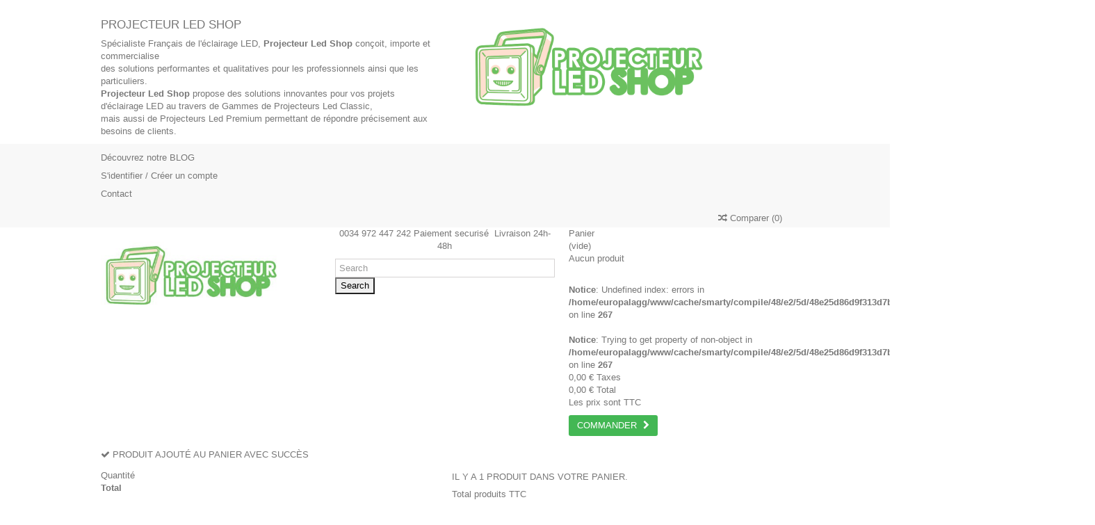

--- FILE ---
content_type: text/html; charset=utf-8
request_url: https://projecteur-led-shop.com/fr/spot-led-encastre-plafond/601-spot-encastrable-led-carre-extra-plat-15w-blanc-neutre-4500k-7061117900518.html
body_size: 52556
content:
<!DOCTYPE HTML>
<!--[if lt IE 7]> <html class="no-js lt-ie9 lt-ie8 lt-ie7" lang="fr-fr"><![endif]-->
<!--[if IE 7]><html class="no-js lt-ie9 lt-ie8 ie7" lang="fr-fr"><![endif]-->
<!--[if IE 8]><html class="no-js lt-ie9 ie8" lang="fr-fr"><![endif]-->
<!--[if gt IE 8]> <html class="no-js ie9" lang="fr-fr"><![endif]-->
<html lang="fr-fr">
	<head>
		<meta charset="utf-8" />
		<title>Spot Encastrable LED Carre Downlight Panel Extra-Plat 15W Blanc Neutre</title>
					<meta name="description" content="Spot Encastrable LED Carre Downlight Panel Extra-Plat 15W Blanc Neutre . 3W  6W  12W 15W 18W 25W. Livriason Gratuite. Expedition 24-48H. Eclairage LED" />
						<meta name="generator" content="PrestaShop" />
		<meta name="robots" content="index,follow" />
		<meta name="viewport" content="initial-scale=1,user-scalable=no,maximum-scale=1,width=device-width">
		<meta name="apple-mobile-web-app-capable" content="yes" /> 
		<link rel="icon" type="image/vnd.microsoft.icon" href="/img/favicon.ico?1669207676" />
		<link rel="shortcut icon" type="image/x-icon" href="/img/favicon.ico?1669207676" />
														<link rel="stylesheet" href="/themes/warehouse/css/global.css" type="text/css" media="all" />
																<link rel="stylesheet" href="/themes/warehouse/css/autoload/highdpi.css" type="text/css" media="all" />
																<link rel="stylesheet" href="/themes/warehouse/css/autoload/responsive-tables.css" type="text/css" media="all" />
																<link rel="stylesheet" href="/themes/warehouse/css/autoload/uniform.default.css" type="text/css" media="all" />
																<link rel="stylesheet" href="/js/jquery/plugins/fancybox/jquery.fancybox.css" type="text/css" media="all" />
																<link rel="stylesheet" href="/modules/nkmgls/views/css/front.css" type="text/css" media="all" />
																<link rel="stylesheet" href="/themes/warehouse/css/product.css" type="text/css" media="all" />
																<link rel="stylesheet" href="/themes/warehouse/css/print.css" type="text/css" media="print" />
																<link rel="stylesheet" href="/js/jquery/plugins/bxslider/jquery.bxslider.css" type="text/css" media="all" />
																<link rel="stylesheet" href="/themes/warehouse/css/modules/blockcurrencies/blockcurrencies.css" type="text/css" media="all" />
																<link rel="stylesheet" href="/modules/columnadverts/columnadverts.css" type="text/css" media="all" />
																<link rel="stylesheet" href="/themes/warehouse/css/modules/blocknewsletter/blocknewsletter.css" type="text/css" media="all" />
																<link rel="stylesheet" href="/modules/blockfooterhtml/blockfooterhtml.css" type="text/css" media="all" />
																<link rel="stylesheet" href="/themes/warehouse/css/modules/blockuserinfo/blockuserinfo.css" type="text/css" media="all" />
																<link rel="stylesheet" href="/themes/warehouse/css/modules/productscategory/css/productscategory.css" type="text/css" media="all" />
																<link rel="stylesheet" href="/modules/slidetopcontent/slidetopcontent.css" type="text/css" media="all" />
																<link rel="stylesheet" href="/modules/cookielaw/cookielaw.css" type="text/css" media="all" />
																<link rel="stylesheet" href="/themes/warehouse/css/modules/productsnavpn/productsnavpn.css" type="text/css" media="all" />
																<link rel="stylesheet" href="/modules/productpageadverts/productpageadverts.css" type="text/css" media="all" />
																<link rel="stylesheet" href="/themes/warehouse/css/modules/headerlinks/headerlinks.css" type="text/css" media="all" />
																<link rel="stylesheet" href="/modules/iqitcountdown/css/iqitcountdown.css" type="text/css" media="all" />
																<link rel="stylesheet" href="/modules/iqitcountdown/css/custom_s_1.css" type="text/css" media="all" />
																<link rel="stylesheet" href="/themes/warehouse/css/modules/textbanners/textbanners.css" type="text/css" media="all" />
																<link rel="stylesheet" href="/modules/textbanners/txtbanners_s_1.css" type="text/css" media="all" />
																<link rel="stylesheet" href="/modules/footercontent/css/footercontent.css" type="text/css" media="all" />
																<link rel="stylesheet" href="/themes/warehouse/css/modules/blocksocial_mod/blocksocial_mod.css" type="text/css" media="all" />
																<link rel="stylesheet" href="/modules/ph_simpleblog/css/jquery.bxslider.css" type="text/css" media="all" />
																<link rel="stylesheet" href="/modules/ph_simpleblog/css/font-awesome.css" type="text/css" media="all" />
																<link rel="stylesheet" href="/themes/warehouse/css/modules/ph_simpleblog/css/ph_simpleblog.css" type="text/css" media="all" />
																<link rel="stylesheet" href="/modules/ph_simpleblog/css/custom.css" type="text/css" media="all" />
																<link rel="stylesheet" href="/modules/iqitproducttags/css/front.css" type="text/css" media="all" />
																<link rel="stylesheet" href="/themes/warehouse/css/modules/blockcategories/blockcategories.css" type="text/css" media="all" />
																<link rel="stylesheet" href="/themes/warehouse/css/modules/blockcart/blockcart.css" type="text/css" media="all" />
																<link rel="stylesheet" href="/js/jquery/plugins/autocomplete/jquery.autocomplete.css" type="text/css" media="all" />
																<link rel="stylesheet" href="/themes/warehouse/css/product_list.css" type="text/css" media="all" />
																<link rel="stylesheet" href="/themes/warehouse/css/modules/blocksearch_mod/blocksearch_mod.css" type="text/css" media="all" />
																<link rel="stylesheet" href="/themes/warehouse/css/modules/themeeditor/css/options/hover.css" type="text/css" media="all" />
																<link rel="stylesheet" href="/modules/themeeditor/css/options/preloader.css" type="text/css" media="all" />
																<link rel="stylesheet" href="/modules/themeeditor/css/themeeditor_s_1.css" type="text/css" media="all" />
																<link rel="stylesheet" href="/modules/themeeditor/css/yourcss.css" type="text/css" media="all" />
																<link rel="stylesheet" href="/modules/iqitsizeguide/css/front.css" type="text/css" media="all" />
																<link rel="stylesheet" href="/modules/iqitsizeguide/css/iqitsizeguide_s_1.css" type="text/css" media="all" />
																<link rel="stylesheet" href="/modules/iqitsizeguide/css/platributes.css" type="text/css" media="all" />
																<link rel="stylesheet" href="/themes/warehouse/css/modules/mailalerts/mailalerts.css" type="text/css" media="all" />
																<link rel="stylesheet" href="/themes/warehouse/css/modules/iqitmegamenu/css/front.css" type="text/css" media="all" />
																<link rel="stylesheet" href="/modules/iqitmegamenu/css/iqitmegamenu_s_1.css" type="text/css" media="all" />
																<link rel="stylesheet" href="/themes/warehouse/css/modules/blockwishlist/blockwishlist.css" type="text/css" media="all" />
																<link rel="stylesheet" href="/modules/exportinvoices/views/css/front.css" type="text/css" media="all" />
														<script type="text/javascript">
var CUSTOMIZE_TEXTFIELD = 1;
var FancyboxI18nClose = 'Fermer';
var FancyboxI18nNext = 'Suivant';
var FancyboxI18nPrev = 'Pr&eacute;c&eacute;dent';
var PS_CATALOG_MODE = false;
var added_to_wishlist = 'The product was successfully added to your wishlist.';
var ajax_allowed = true;
var ajax_popup = true;
var ajaxsearch = true;
var allowBuyWhenOutOfStock = true;
var attribute_anchor_separator = '-';
var attributesCombinations = [];
var availableLaterValue = '';
var availableNowValue = '';
var baseDir = 'https://projecteur-led-shop.com/';
var baseUri = 'https://projecteur-led-shop.com/';
var blocksearch_type = 'top';
var comparator_max_item = 3;
var comparedProductsIds = [];
var contentOnly = false;
var countdownEnabled = true;
var currency = {"id":1,"name":"Euro","iso_code":"EUR","iso_code_num":"978","sign":"\u20ac","blank":"1","conversion_rate":"1.000000","deleted":"0","format":"2","decimals":"1","active":"1","prefix":"","suffix":" \u20ac","id_shop_list":null,"force_id":false};
var currencyBlank = 1;
var currencyFormat = 2;
var currencyRate = 1;
var currencySign = '€';
var currentDate = '2026-02-01 18:03:44';
var customerGroupWithoutTax = false;
var customizationFields = false;
var customizationId = null;
var customizationIdMessage = 'Personnalisation';
var default_eco_tax = 0;
var delete_txt = 'Supprimer';
var displayList = 2;
var displayPrice = 0;
var doesntExist = 'Ce produit n\'existe pas dans cette déclinaison. Vous pouvez néanmoins en sélectionner une autre.';
var doesntExistNoMore = 'Ce produit n\'est plus en stock';
var doesntExistNoMoreBut = 'avec ces options mais reste disponible avec d\'autres options';
var ecotaxTax_rate = 0;
var fieldRequired = 'Veuillez remplir tous les champs, puis enregistrer votre personnalisation';
var freeProductTranslation = 'Offert !';
var freeShippingTranslation = 'Livraison gratuite !';
var generated_date = 1769965423;
var grid_size_lg = 4;
var grid_size_lg2 = 3;
var grid_size_md = 4;
var grid_size_md2 = 3;
var grid_size_ms = 3;
var grid_size_ms2 = 4;
var grid_size_sm = 4;
var grid_size_sm2 = 3;
var grid_size_xs = 2;
var grid_size_xs2 = 6;
var groupReduction = 0;
var hasDeliveryAddress = false;
var highDPI = false;
var idDefaultImage = 3430;
var id_lang = 1;
var id_product = 601;
var img_dir = 'https://projecteur-led-shop.com/themes/warehouse/img/';
var img_prod_dir = 'https://projecteur-led-shop.com/img/p/';
var img_ps_dir = 'https://projecteur-led-shop.com/img/';
var instantsearch = false;
var iqit_carousel_auto = false;
var iqit_carousel_load = 'ondemand';
var iqit_lazy_load = true;
var iqit_mobile_header_sticky = true;
var iqit_mobile_header_style = 1;
var iqit_sidebarh = false;
var iqit_thumbs_position = false;
var iqitcountdown_days = 'd.';
var iqitcountdown_hours = 'Hours';
var iqitcountdown_minutes = 'Min';
var iqitcountdown_seconds = 'Sec';
var iqitmegamenu_swwidth = false;
var isGuest = 0;
var isLogged = 0;
var isMobile = false;
var isPreloaderEnabled = true;
var isRtl = false;
var jqZoomEnabled = false;
var loggin_required = 'Vous devez être connecté pour gérer votre liste d\'envies.';
var maxQuantityToAllowDisplayOfLastQuantityMessage = 3;
var max_item = 'Vous ne pouvez pas comparer plus de 3 articles';
var min_item = 'Veuillez sélectionner un article';
var minimalQuantity = 1;
var more_products_search = 'More products »';
var mywishlist_url = 'https://projecteur-led-shop.com/fr/module/blockwishlist/mywishlist';
var noTaxForThisProduct = false;
var oosHookJsCodeFunctions = [];
var page_name = 'product';
var placeholder_blocknewsletter = 'Saisissez votre adresse e-mail';
var priceDisplayMethod = 0;
var priceDisplayPrecision = 2;
var productAvailableForOrder = true;
var productBasePriceTaxExcl = 4.583333;
var productBasePriceTaxExcluded = 4.583333;
var productBasePriceTaxIncl = 5.5;
var productHasAttributes = false;
var productPrice = 5.5;
var productPriceTaxExcluded = 4.583333;
var productPriceTaxIncluded = 5.5;
var productPriceWithoutReduction = 5.5;
var productReference = 'MDC15W02';
var productShowPrice = true;
var productUnitPriceRatio = 0;
var product_fileButtonHtml = 'Ajouter';
var product_fileDefaultHtml = 'Aucun fichier sélectionné';
var product_specific_price = [];
var quantitiesDisplayAllowed = false;
var quantityAvailable = 0;
var quickView = true;
var reduction_percent = 0;
var reduction_price = 0;
var removingLinkText = 'supprimer cet article du panier';
var roundMode = 2;
var search_url = 'https://projecteur-led-shop.com/fr/recherche';
var specific_currency = false;
var specific_price = 0;
var static_token = '5a12fd2d325b8458e15ad8798237cab0';
var stock_management = 1;
var taxRate = 20;
var toBeDetermined = 'To be determined';
var token = '5a12fd2d325b8458e15ad8798237cab0';
var uploading_in_progress = 'Envoi en cours, veuillez patienter...';
var usingSecureMode = true;
var wishlistProductsIds = false;
</script>

						<script type="text/javascript" src="/js/jquery/jquery-1.11.0.min.js"></script>
						<script type="text/javascript" src="/js/jquery/jquery-migrate-1.2.1.min.js"></script>
						<script type="text/javascript" src="/js/jquery/plugins/jquery.easing.js"></script>
						<script type="text/javascript" src="/js/tools.js"></script>
						<script type="text/javascript" src="/themes/warehouse/js/global.js"></script>
						<script type="text/javascript" src="/themes/warehouse/js/autoload/10-bootstrap.min.js"></script>
						<script type="text/javascript" src="/themes/warehouse/js/autoload/15-jquery.total-storage.min.js"></script>
						<script type="text/javascript" src="/themes/warehouse/js/autoload/15-jquery.uniform-modified.js"></script>
						<script type="text/javascript" src="/themes/warehouse/js/autoload/modernizr-custom.js"></script>
						<script type="text/javascript" src="/js/jquery/plugins/fancybox/jquery.fancybox.js"></script>
						<script type="text/javascript" src="/themes/warehouse/js/products-comparison.js"></script>
						<script type="text/javascript" src="/js/jquery/plugins/jquery.idTabs.js"></script>
						<script type="text/javascript" src="/js/jquery/plugins/jquery.scrollTo.js"></script>
						<script type="text/javascript" src="/js/jquery/plugins/jquery.serialScroll.js"></script>
						<script type="text/javascript" src="/js/jquery/plugins/bxslider/jquery.bxslider.js"></script>
						<script type="text/javascript" src="/themes/warehouse/js/product.js"></script>
						<script type="text/javascript" src="/modules/columnadverts/columnadvertsfront.js"></script>
						<script type="text/javascript" src="/themes/warehouse/js/modules/blocknewsletter/blocknewsletter.js"></script>
						<script type="text/javascript" src="/themes/warehouse/js/modules/productscategory/js/productscategory.js"></script>
						<script type="text/javascript" src="/modules/slidetopcontent/slidetopcontent.js"></script>
						<script type="text/javascript" src="/modules/cookielaw/cookielaw.js"></script>
						<script type="text/javascript" src="/modules/productpageadverts/productpageadvertsfront.js"></script>
						<script type="text/javascript" src="/modules/iqitcountdown/js/count.js"></script>
						<script type="text/javascript" src="/modules/iqitcountdown/js/iqitcountdown.js"></script>
						<script type="text/javascript" src="/modules/ganalytics/views/js/GoogleAnalyticActionLib.js"></script>
						<script type="text/javascript" src="/modules/ph_simpleblog/js/jquery.fitvids.js"></script>
						<script type="text/javascript" src="/modules/ph_simpleblog/js/jquery.bxslider.min.js"></script>
						<script type="text/javascript" src="/modules/ph_simpleblog/js/ph_simpleblog.js"></script>
						<script type="text/javascript" src="/modules/ph_simpleblog/js/isotope.pkgd.min.js"></script>
						<script type="text/javascript" src="/modules/ph_simpleblog/js/ph_simpleblog_masonry.js"></script>
						<script type="text/javascript" src="/modules/pluginadder/easyzoom.js"></script>
						<script type="text/javascript" src="/modules/pluginadder/jquery.lazyload.min.js"></script>
						<script type="text/javascript" src="/modules/pluginadder/plugins.js"></script>
						<script type="text/javascript" src="/modules/pluginadder/script.js"></script>
						<script type="text/javascript" src="/themes/warehouse/js/tools/treeManagement.js"></script>
						<script type="text/javascript" src="/themes/warehouse/js/modules/blockcart/ajax-cart.js"></script>
						<script type="text/javascript" src="/js/jquery/plugins/autocomplete/jquery.autocomplete.js"></script>
						<script type="text/javascript" src="/modules/blocksearch_mod/blocksearch_mod.js"></script>
						<script type="text/javascript" src="/modules/themeeditor/js/front/preloader.js"></script>
						<script type="text/javascript" src="/modules/themeeditor/js/front/script.js"></script>
						<script type="text/javascript" src="/modules/iqitsizeguide/js/front.js"></script>
						<script type="text/javascript" src="/themes/warehouse/js/modules/mailalerts/mailalerts.js"></script>
						<script type="text/javascript" src="/modules/iqitmegamenu/js/classie.js"></script>
						<script type="text/javascript" src="/modules/iqitmegamenu/js/front_horizontal.js"></script>
						<script type="text/javascript" src="/modules/iqitmegamenu/js/front_vertical.js"></script>
						<script type="text/javascript" src="/modules/iqitmegamenu/js/front_sticky.js"></script>
						<script type="text/javascript" src="/modules/iqitmegamenu/js/mlpushmenu.js"></script>
						<script type="text/javascript" src="/themes/warehouse/js/modules/blockwishlist/js/ajax-wishlist.js"></script>
							
			<script type="text/javascript">
				(window.gaDevIds=window.gaDevIds||[]).push('d6YPbH');
				(function(i,s,o,g,r,a,m){i['GoogleAnalyticsObject']=r;i[r]=i[r]||function(){
				(i[r].q=i[r].q||[]).push(arguments)},i[r].l=1*new Date();a=s.createElement(o),
				m=s.getElementsByTagName(o)[0];a.async=1;a.src=g;m.parentNode.insertBefore(a,m)
				})(window,document,'script','//www.google-analytics.com/analytics.js','ga');
				ga('create', 'UA-70927537-1', 'auto');
				ga('require', 'ec');</script>
<link rel="alternate" type="application/rss+xml" title="Spot Encastrable LED Carre Downlight Panel Extra-Plat 15W Blanc Neutre" href="https://projecteur-led-shop.com/modules/feeder/rss.php?id_category=122&amp;orderby=position&amp;orderway=asc" />

									<link rel="stylesheet" href="https://fonts.googleapis.com/css?family=Open+Sans:400,700" type="text/css" media="all" />
					
		<!--[if lt IE 9]>
		<script src="https://oss.maxcdn.com/libs/html5shiv/3.7.0/html5shiv.js"></script>
		<script src="https://oss.maxcdn.com/libs/respond.js/1.3.0/respond.min.js"></script>
		<![endif]-->
		<!--[if lte IE 9]>
		
		<script src="https://projecteur-led-shop.com/themes/warehouse/js/flexibility.js"></script>

		<![endif]-->
		<meta property="og:title" content="Spot Encastrable LED Carre Downlight Panel Extra-Plat 15W Blanc Neutre"/>
		<meta property="og:url" content="http://projecteur-led-shop.com/fr/spot-led-encastre-plafond/601-spot-encastrable-led-carre-extra-plat-15w-blanc-neutre-4500k-7061117900518.html"/>
		<meta property="og:site_name" content="www.europalamp.com"/>
		
		<meta property="og:description" content="Spot Encastrable LED Carre Downlight Panel Extra-Plat 15W Blanc Neutre . 3W  6W  12W 15W 18W 25W. Livriason Gratuite. Expedition 24-48H. Eclairage LED">
				<meta property="og:type" content="product">
				<meta property="og:image" content="https://projecteur-led-shop.com/3430-large_default/spot-encastrable-led-carre-extra-plat-15w-blanc-neutre-4500k.jpg">					</head>
	<body id="product" class="not-index product product-601 product-spot-encastrable-led-carre-extra-plat-15w-blanc-neutre-4500k category-122 category-spot-led-encastre-plafond hide-left-column hide-right-column  lang_fr   	 ">
			<div id="preloader">
	<div id="status">&nbsp;</div>
	</div>
		<!-- Module slidetopcontent -->
<div id="slidetopcontent" class="slidetopcontent">
	<div class="container">
		<ul class="row clearfix">

						<li class="col-xs-12 col-sm-6 clearfix">

				<h4>PROJECTEUR LED SHOP</h4>				<div class="rte"><div>Sp&eacute;cialiste Fran&ccedil;ais de l'&eacute;clairage LED, <strong>Projecteur Led Shop</strong> con&ccedil;oit, importe et commercialise <br />des solutions performantes et qualitatives pour les professionnels ainsi que les particuliers.</div>
<div><strong>Projecteur Led Shop</strong> propose des solutions innovantes pour vos projets d'&eacute;clairage LED au travers de Gammes de Projecteurs Led Classic,<br />mais aussi de Projecteurs Led Premium permettant de r&eacute;pondre pr&eacute;cisement aux besoins de clients.</div></div>				
			</li>
			<li class="col-xs-12 col-sm-6 clearfix">

								<div class="rte"><p><img width="400" height="156" alt="Projecteur Led Shop" src="https://projecteur-led-shop.com/img/cms/projecteur led shop logo robot.png" /></p></div>							</li>
		</ul>
	</div></div>
	<!-- /Module slidetopcontent -->
	
	<div id="page">
		<div class="header-container">
			<header id="header">
		
			
						<div class="banner">
					<div class="container">
						<div class="row">
							
						</div>
					</div>
				</div>
									<div class="nav">
					<div class="container">
						<div class="row">
							<nav>
								<!-- Module slidetopcontent -->
<div id="slidetopcontentShower"></div>
<!-- /Module slidetopcontent -->
<!-- Block header links module -->
<ul id="header_links" class="clearfix">

    			 
			<li><a href="http://projecteur-led-shop.com/blog">Découvrez notre BLOG </a></li>
					 
			<li><a href="https://projecteur-led-shop.com/authentification">S&#039;identifier / Créer un compte </a></li>
					 
			<li><a href="https://projecteur-led-shop.com/contactez-nous">Contact</a></li>
			    
    		    </ul>
<!-- /Block header links module -->

									<form method="post" action="//projecteur-led-shop.com/fr/comparaison-de-produits" class="compare-form">
		<button type="submit" class="bt_compare" disabled="disabled">
			<span><i class="icon-random"></i> Comparer <span class="rtlhidden">(<span class="total-compare-val">0</span>)</span></span>
		</button>
		<input type="hidden" name="compare_product_count" class="compare_product_count" value="0" />
		<input type="hidden" name="compare_product_list" class="compare_product_list" value="" />
	</form>
			
		
		
		
	
								<a href="https://projecteur-led-shop.com/fr/module/blockwishlist/mywishlist" title="My Wishlist" class="wishlist_top_link pull-right"><i class="icon-heart-empty"></i>  My Wishlist</a>							</nav>
						</div>
					</div>
				</div>
								<div>
					<div class="container container-header">
														<div id="desktop-header" class="desktop-header">
									<div class="row">
						<div id="header_logo" class="col-xs-12 col-sm-4 ">

							<a href="https://projecteur-led-shop.com/" title="www.europalamp.com">
								<img class="logo img-responsive replace-2xlogo" src="https://projecteur-led-shop.com/img/prestashop-logo-1491205596.jpg"   width="408" height="158" alt="www.europalamp.com" />
							</a>
						</div>
						
	<!-- Block search module TOP -->
	<div id="search_block_top_content" class="col-xs-12 col-sm-4 ">
	<div class="iqitsearch-inner">
	<p style="text-align:center;"><i class="fa fa-phone"></i>0034 972 447 242 <i class="fa fa-credit-card"></i> Paiement securisé  <i class="fa fa-truck"></i>Livraison 24h-48h</p>
	
		<div id="search_block_top" class="search_block_top issearchcontent iqit-search" >
		<form method="get" action="//projecteur-led-shop.com/fr/recherche" id="searchbox">
			<input type="hidden" name="controller" value="search" />
			<input type="hidden" name="orderby" value="position" />
			<input type="hidden" name="orderway" value="desc" />

			<div class="search_query_container ">
						<input type="hidden" name="search-cat-select" value="0" class="search-cat-select" />
						<input class="search_query form-control" type="text" id="search_query_top" name="search_query" placeholder="Search" value="" />
			
			<button type="submit" name="submit_search" class="button-search">
				<span>Search</span>
			</button>
			</div>
		</form>

	</div>
		
		 </div></div>

	


	<!-- /Block search module TOP -->
<!-- MODULE Block cart -->
<div id="shopping_cart_container" class="col-xs-12 col-sm-4 clearfix">
	<div class="shopping_cart">
		<a href="https://projecteur-led-shop.com/fr/commande" title="Voir mon panier" rel="nofollow">
			<span class="cart_name">Panier</span><div class="more_info">
			<span class="ajax_cart_quantity unvisible">0</span>
			<span class="ajax_cart_product_txt unvisible">Produit:</span>
			<span class="ajax_cart_product_txt_s unvisible">Produits:</span>
			<span class="ajax_cart_total unvisible">
							</span>
			<span class="ajax_cart_no_product">(vide)</span>
					</div>
		</a>
					<div class="cart_block block exclusive">
				<div class="block_content">
					<!-- block list of products -->
					<div class="cart_block_list">
												<p class="cart_block_no_products">
							Aucun produit
						</p>
												<br />
<b>Notice</b>:  Undefined index: errors in <b>/home/europalagg/www/cache/smarty/compile/48/e2/5d/48e25d86d9f313d7b7380a92d473f0581e2563c3.file.blockcart.tpl.php</b> on line <b>267</b><br />
<br />
<b>Notice</b>:  Trying to get property of non-object in <b>/home/europalagg/www/cache/smarty/compile/48/e2/5d/48e25d86d9f313d7b7380a92d473f0581e2563c3.file.blockcart.tpl.php</b> on line <b>267</b><br />
						<div class="cart-prices">
							<div class="cart-prices-line first-line">
								<span class="price cart_block_shipping_cost ajax_cart_shipping_cost unvisible">
																			 To be determined																	</span>
								<span class="unvisible">
									Livraison
								</span>
							</div>
																						<div class="cart-prices-line">
									<span class="price cart_block_tax_cost ajax_cart_tax_cost">0,00 €</span>
									<span>Taxes</span>
								</div>
														<div class="cart-prices-line last-line">
								<span class="price cart_block_total ajax_block_cart_total">0,00 €</span>
								<span>Total</span>
							</div>
															<p>
																	Les prix sont TTC
																</p>
													</div>
						<p class="cart-buttons">
							<a id="button_order_cart" class="btn btn-default button button-medium" href="https://projecteur-led-shop.com/fr/commande" title="Commander" rel="nofollow">
								<span>
									Commander<i class="icon-chevron-right right"></i>
								</span>
							</a>
						</p>
					</div>
				</div>
			</div><!-- .cart_block -->
			</div>
</div>

	<div id="layer_cart">
		
			<div class="layer_cart_title col-xs-12">
				<h5>
					<i class="icon-check"></i> Produit ajouté au panier avec succès
				</h5>
			</div>
			<div class="clearfix" >
			<div class="layer_cart_product col-xs-12 col-md-6">
				<span class="cross" title="Fermer la fenêtre"></span>
				
				<div class="product-image-container layer_cart_img">
				</div>
				<div class="layer_cart_product_info">
					<span id="layer_cart_product_title" class="product-name"></span>
					<span id="layer_cart_product_attributes"></span>
					<div>
						Quantité
						<span id="layer_cart_product_quantity"></span>
					</div>
					<div>
						<strong>Total
						<span id="layer_cart_product_price"></span></strong>
					</div>
				</div>
			</div>
			<div class="layer_cart_cart col-xs-12 col-md-6">
				<h5 class="overall_cart_title">
					<!-- Plural Case [both cases are needed because page may be updated in Javascript] -->
					<span class="ajax_cart_product_txt_s  unvisible">
						Il y a <span class="ajax_cart_quantity">0</span> produits dans votre panier.
					</span>
					<!-- Singular Case [both cases are needed because page may be updated in Javascript] -->
					<span class="ajax_cart_product_txt ">
						Il y a 1 produit dans votre panier.
					</span>
				</h5>
	
				<div class="layer_cart_row">
				Total produits
																					TTC
																		<span class="ajax_block_products_total">
											</span>
				</div>
	
								<div class="layer_cart_row ajax_shipping-container">
					<strong class="dark unvisible">
						Frais de port&nbsp;TTC					</strong>
					<span class="ajax_cart_shipping_cost unvisible">
													 To be determined											</span>
				</div>
									<div class="layer_cart_row">
					Taxes:
						<span class="price cart_block_tax_cost ajax_cart_tax_cost">0,00 €</span>
					</div>
								<div class="layer_cart_row">	
					<strong>
			Total
																					TTC
																		<span class="ajax_block_cart_total">
										</span>
					</strong>
				</div>
			</div>
		</div>
					<div class="button-container clearfix">	
						<div class="pull-right">
					<span class="continue btn btn-default" title="Continuer mes achats">
						<span>
							<i class="icon-chevron-left left"></i> Continuer mes achats
						</span>
					</span>
					<a class="btn btn-default button button-medium"	href="https://projecteur-led-shop.com/fr/commande" title="Commander" rel="nofollow">
						<span>
							Commander <i class="icon-chevron-right right"></i>
						</span>
					</a>
				</div>
				</div>
		<div class="crossseling"></div>
	</div> <!-- #layer_cart -->
	<div class="layer_cart_overlay"></div>

<!-- /MODULE Block cart --><div class="header_user_info col-xs-12 col-sm-4">
			<a class="login" href="https://projecteur-led-shop.com/fr/mon-compte" rel="nofollow" title="Se Connecter à mon compte">
			<i class="icon-signin"></i> Connexion
		</a>
	</div>



						
					</div>
										</div>

					<div class="mobile-condensed-header mobile-style mobile-style1 ">
						
													    <div id="mh-sticky" class="not-sticked">
        <div class="mobile-main-wrapper">
        <div class="mobile-main-bar">

            <div class="mh-button mh-menu">
                <span id="mh-menu"><i class="icon-reorder mh-icon"></i></span>
            </div>
            <div  class="mh-button mh-search">
                <span id="mh-search" data-mh-search="1"><i class="icon-search mh-icon"></i></span> 
            </div>
            <div class="mobile-h-logo">
                <a href="https://projecteur-led-shop.com/" title="www.europalamp.com">
                    <img class="logo img-responsive replace-2xlogo" src="https://projecteur-led-shop.com/img/prestashop-logo-1491205596.jpg"   width="408" height="158" alt="www.europalamp.com" />
                </a>
            </div>
            <div  class="mh-button mh-user"> 
                <span id="mh-user"><i class="icon-user mh-icon "></i></span>
                
    <div class="mh-drop">
                <p>Veuillez vous identifier ou cr&eacute;er un compte</p>
        <ul>
            <li><a href="https://projecteur-led-shop.com/fr/mon-compte" title="S&#039;identifier" rel="nofollow">S&#039;identier / Cr&eacute;er un compte</a></li>

        </ul>
            </div>

            </div>
                        <div id="mh-cart-wrapper" class="mh-button mh-cart"> 
                <span id="mh-cart">
                    <i class="icon-shopping-cart mh-icon "></i>
                </span>
            </div>
            
        </div>
        </div>

        <div class="mh-dropdowns">
            <div class="mh-drop mh-search-drop">
                    	<div class="search_block_top mh-search-module">
		<form method="get" action="//projecteur-led-shop.com/fr/recherche">
			<input type="hidden" name="controller" value="search" />
			<input type="hidden" name="orderby" value="position" />
			<input type="hidden" name="orderway" value="desc" />
			<div class="search_query_container ">
								<input type="hidden" name="search-cat-select" value="0" class="search-cat-select" />
				

				<input class="search_query form-control" type="text"  name="search_query" placeholder="Search" value="" />
			</div>
			<button type="submit" name="submit_search" class="button-search">
				<span>Search</span>
			</button>
		</form>
	</div>

            </div>
        </div>

    </div>

						
						

					</div>

				
					</div>
				</div>
				<div class="fw-pseudo-wrapper"> <div class="desktop-header">

	<div  class="iqitmegamenu-wrapper col-xs-12 cbp-hor-width-0  clearfix">
		<div id="iqitmegamenu-horizontal" class="iqitmegamenu  cbp-sticky-transparent" role="navigation">
			<div class="container">
				
				
				 
				
				<nav id="cbp-hrmenu" class="cbp-hrmenu cbp-horizontal cbp-hrsub-narrow  cbp-fade     cbp-submenu-notarrowed  cbp-submenu-notarrowed  ">
					<ul>
												<li class="cbp-hrmenu-tab cbp-hrmenu-tab-1  cbp-onlyicon">
	<a href="https://projecteur-led-shop.com/fr/" >								

								<span class="cbp-tab-title"> <i class="icon-home cbp-mainlink-icon"></i>
								</span>
																					</a>
													</li>
												<li class="cbp-hrmenu-tab cbp-hrmenu-tab-2 ">
	<a href="https://projecteur-led-shop.com/fr/88-projecteur-led" >								

								<span class="cbp-tab-title">
								Projecteurs Led <i class="icon-angle-down cbp-submenu-aindicator"></i></span>
								<span class="label cbp-legend cbp-legend-main"> de 10W jusqu'à 1000W
								<span class="cbp-legend-arrow"></span></span>							<span class="cbp-triangle-container"><span class="cbp-triangle-top"></span><span class="cbp-triangle-top-back"></span></span>						</a>
														<div class="cbp-hrsub col-xs-12">
								<div class="cbp-hrsub-inner">
																		
																																

		<div class="row menu_row menu-element  first_rows menu-element-id-1">
					

			

			

									

			<div  class="col-xs-2 cbp-menu-column cbp-menu-element menu-element-id-4 " >
			<div class="cbp-menu-column-inner">
						
				
				


				

								
					
													<div class="row cbp-categories-row">
																									<div class="col-xs-12">
										<a href="https://projecteur-led-shop.com/fr/89-projecteur-led-10w" class="cbp-column-title cbp-category-title">Projecteur Led 10W</a>
																			</div>
																																		<div class="col-xs-12">
										<a href="https://projecteur-led-shop.com/fr/90-projecteur-led-20w" class="cbp-column-title cbp-category-title">Projecteur Led 20W</a>
																			</div>
																																		<div class="col-xs-12">
										<a href="https://projecteur-led-shop.com/fr/91-projecteur-led-30w" class="cbp-column-title cbp-category-title">Projecteur Led 30W</a>
																			</div>
																																		<div class="col-xs-12">
										<a href="https://projecteur-led-shop.com/fr/92-projecteur-led-50w" class="cbp-column-title cbp-category-title">Projecteur Led 50W</a>
																			</div>
																																		<div class="col-xs-12">
										<a href="https://projecteur-led-shop.com/fr/93-projecteur-led-100w" class="cbp-column-title cbp-category-title">Projecteur Led 100W</a>
																			</div>
																																		<div class="col-xs-12">
										<a href="https://projecteur-led-shop.com/fr/98-projecteur-led-150w" class="cbp-column-title cbp-category-title">Projecteur Led 150W</a>
																			</div>
																																		<div class="col-xs-12">
										<a href="https://projecteur-led-shop.com/fr/99-projecteur-led-200w" class="cbp-column-title cbp-category-title">Projecteur Led 200W</a>
																			</div>
																																		<div class="col-xs-12">
										<a href="https://projecteur-led-shop.com/fr/100-projecteur-led-300w" class="cbp-column-title cbp-category-title">Projecteur Led 300W</a>
																			</div>
																																		<div class="col-xs-12">
										<a href="https://projecteur-led-shop.com/fr/101-projecteur-led-400w" class="cbp-column-title cbp-category-title">Projecteur Led 400W</a>
																			</div>
																																		<div class="col-xs-12">
										<a href="https://projecteur-led-shop.com/fr/102-projecteur-led-1000w" class="cbp-column-title cbp-category-title">Projecteur Led 1000W</a>
																			</div>
																								</div>

											
				
			

			

			

						</div>		</div>

						

			<div  class="col-xs-2 cbp-menu-column cbp-menu-element menu-element-id-10 " >
			<div class="cbp-menu-column-inner">
						
				
				


				

								
					
													<div class="row cbp-categories-row">
																									<div class="col-xs-12">
										<a href="https://projecteur-led-shop.com/fr/76-projecteur-led-exterieur" class="cbp-column-title cbp-category-title">Projecteur LED Exterieur </a>
																			</div>
																																		<div class="col-xs-12">
										<a href="https://projecteur-led-shop.com/fr/66-projecteur-led-interieur" class="cbp-column-title cbp-category-title">Projecteur LED Interieur</a>
																			</div>
																																		<div class="col-xs-12">
										<a href="https://projecteur-led-shop.com/fr/71-projecteur-led-rgb-multicolore" class="cbp-column-title cbp-category-title">Projecteur LED RGB Multicolore</a>
																			</div>
																																		<div class="col-xs-12">
										<a href="https://projecteur-led-shop.com/fr/77-projecteur-led-industriel" class="cbp-column-title cbp-category-title">Projecteur Led Industriel</a>
																			</div>
																																		<div class="col-xs-12">
										<a href="https://projecteur-led-shop.com/fr/79-projecteurs-solaires" class="cbp-column-title cbp-category-title">Projecteurs Solaires</a>
																			</div>
																								</div>

											
				
			

			

			

						</div>		</div>

						

			<div  class="col-xs-3 cbp-menu-column cbp-menu-element menu-element-id-11 " >
			<div class="cbp-menu-column-inner">
						
				
				


				

								
					
													<div class="row cbp-categories-row">
																									<div class="col-xs-12">
										<a href="https://projecteur-led-shop.com/fr/73-projecteur-led-detecteur-mouvement" class="cbp-column-title cbp-category-title">Projecteur LED Detecteur Mouvement</a>
										

<ul class="cbp-links cbp-category-tree">
	<li   >
	<div class="cbp-category-link-w">
	<a href="https://projecteur-led-shop.com/fr/94-projecteur-led-10w-detecteur-mouvement">Projecteur Led 10W Detecteur </a>
		</div>		
	</li>  
	           
	<li   >
	<div class="cbp-category-link-w">
	<a href="https://projecteur-led-shop.com/fr/95-projecteur-led-20w-detecteur-mouvement">Projecteur Led 20W Detecteur </a>
		</div>		
	</li>  
	           
	<li   >
	<div class="cbp-category-link-w">
	<a href="https://projecteur-led-shop.com/fr/96-projecteur-led-30w-detecteur-mouvement">Projecteur Led 30W Detecteur</a>
		</div>		
	</li>  
	           
	<li   >
	<div class="cbp-category-link-w">
	<a href="https://projecteur-led-shop.com/fr/97-projecteur-led-50w-detecteur-mouvement">Projecteur Led 50W Detecteur</a>
		</div>		
	</li>  
	           
</ul>
									</div>
																								</div>

											
				
			

			

			

						</div>		</div>

						

			<div  class="col-xs-3 cbp-menu-column cbp-menu-element menu-element-id-13 " >
			<div class="cbp-menu-column-inner">
						
				
				


				

				
											<a href="https://projecteur-led-shop.com/20-accessoires">							<img src="https://projecteur-led-shop.com/img/cms/menu-proj-access.jpg" class="img-responsive cbp-banner-image" alt=" " />
						</a>					
				
			

			

			

						</div>		</div>

						

			<div  class="col-xs-2 cbp-menu-column cbp-menu-element menu-element-id-8  cbp-absolute-column" >
			<div class="cbp-menu-column-inner">
						
				
				


				

				
																		<img src="https://projecteur-led-shop.com/img/cms/menu-projecteur-led.png" class="img-responsive cbp-banner-image" alt=" " />
											
				
			

			

			

						</div>		</div>

											</div>
               
																						

		<div class="row menu_row menu-element  first_rows menu-element-id-9">
					

			

			

									

			<div  class="col-xs-12 cbp-menu-column cbp-menu-element menu-element-id-5 " >
			<div class="cbp-menu-column-inner">
						
														<span class="cbp-column-title transition-300">NOS MEILLEURES VENTES <span class="label cbp-legend cbp-legend-inner">Profitez-en<span class="cbp-legend-arrow"></span></span></span>

									
				


				

				
																		
	<ul class="cbp-products-big flexslider_carousel row ">
	</ul>
											
				
			

			

			

						</div>		</div>

											</div>
               
																						

		<div class="row menu_row menu-element  first_rows menu-element-id-14">
					

			

			

									

			<div  class="col-xs-2 cbp-menu-column cbp-menu-element menu-element-id-15 cbp-empty-column" >
			<div class="cbp-menu-column-inner">
						
														<a href="http://projecteur-led-shop.com/89-projecteur-led-10w" class="cbp-column-title">PROJECTEUR LED 10W </a>
									
				


				

				
			

			

			

						</div>		</div>

						

			<div  class="col-xs-2 cbp-menu-column cbp-menu-element menu-element-id-17 cbp-empty-column" >
			<div class="cbp-menu-column-inner">
						
														<a href="http://projecteur-led-shop.com/90-projecteur-led-20w" class="cbp-column-title">PROJECTEUR LED 20W </a>
									
				


				

				
			

			

			

						</div>		</div>

						

			<div  class="col-xs-2 cbp-menu-column cbp-menu-element menu-element-id-18 cbp-empty-column" >
			<div class="cbp-menu-column-inner">
						
														<a href="http://projecteur-led-shop.com/91-projecteur-led-30w" class="cbp-column-title">PROJECTEUR LED 30W </a>
									
				


				

				
			

			

			

						</div>		</div>

						

			<div  class="col-xs-2 cbp-menu-column cbp-menu-element menu-element-id-19 cbp-empty-column" >
			<div class="cbp-menu-column-inner">
						
														<a href="http://projecteur-led-shop.com/92-projecteur-led-50w" class="cbp-column-title">PROJECTEUR LED 50W </a>
									
				


				

				
			

			

			

						</div>		</div>

						

			<div  class="col-xs-2 cbp-menu-column cbp-menu-element menu-element-id-20 cbp-empty-column" >
			<div class="cbp-menu-column-inner">
						
														<a href="http://projecteur-led-shop.com/93-projecteur-led-100w" class="cbp-column-title">PROJECTEUR LED 100W </a>
									
				


				

				
			

			

			

						</div>		</div>

						

			<div  class="col-xs-2 cbp-menu-column cbp-menu-element menu-element-id-21 cbp-empty-column" >
			<div class="cbp-menu-column-inner">
						
														<a href="http://projecteur-led-shop.com/98-projecteur-led-150w" class="cbp-column-title">PROJECTEUR LED 150W </a>
									
				


				

				
			

			

			

						</div>		</div>

						

			<div  class="col-xs-1 cbp-menu-column cbp-menu-element menu-element-id-28 cbp-empty-column" >
			<div class="cbp-menu-column-inner">
						
				
				


				

				
			

			

			

						</div>		</div>

						

			<div  class="col-xs-2 cbp-menu-column cbp-menu-element menu-element-id-23 cbp-empty-column" >
			<div class="cbp-menu-column-inner">
						
														<a href="http://projecteur-led-shop.com/99-projecteur-led-200w" class="cbp-column-title">PROJECTEUR LED 200w </a>
									
				


				

				
			

			

			

						</div>		</div>

						

			<div  class="col-xs-2 cbp-menu-column cbp-menu-element menu-element-id-24 cbp-empty-column" >
			<div class="cbp-menu-column-inner">
						
														<a href="http://projecteur-led-shop.com/100-projecteur-led-300w" class="cbp-column-title">PROJECTEUR LED 300W </a>
									
				


				

				
			

			

			

						</div>		</div>

						

			<div  class="col-xs-2 cbp-menu-column cbp-menu-element menu-element-id-25 cbp-empty-column" >
			<div class="cbp-menu-column-inner">
						
														<a href="http://projecteur-led-shop.com/101-projecteur-led-400w" class="cbp-column-title">projecteur led 500W </a>
									
				


				

				
			

			

			

						</div>		</div>

						

			<div  class="col-xs-2 cbp-menu-column cbp-menu-element menu-element-id-26 cbp-empty-column" >
			<div class="cbp-menu-column-inner">
						
														<span class="cbp-column-title transition-300">PROJECTEUR LED 500w </span>

									
				


				

				
			

			

			

						</div>		</div>

						

			<div  class="col-xs-2 cbp-menu-column cbp-menu-element menu-element-id-27 cbp-empty-column" >
			<div class="cbp-menu-column-inner">
						
														<a href="http://projecteur-led-shop.com/102-projecteur-led-1000w" class="cbp-column-title">PROJECTEUR LED 1000W </a>
									
				


				

				
			

			

			

						</div>		</div>

						

			<div  class="col-xs-1 cbp-menu-column cbp-menu-element menu-element-id-29 cbp-empty-column" >
			<div class="cbp-menu-column-inner">
						
				
				


				

				
			

			

			

						</div>		</div>

											</div>
               
																					
																										</div>
							</div>
													</li>
												<li class="cbp-hrmenu-tab cbp-hrmenu-tab-3 ">
	<a role="button" class="cbp-empty-mlink">								

								<span class="cbp-tab-title">
								Spots LED <i class="icon-angle-down cbp-submenu-aindicator"></i></span>
								<span class="label cbp-legend cbp-legend-main"> Sol / Plafond / Saillie
								<span class="cbp-legend-arrow"></span></span>							<span class="cbp-triangle-container"><span class="cbp-triangle-top"></span><span class="cbp-triangle-top-back"></span></span>						</a>
														<div class="cbp-hrsub col-xs-12">
								<div class="cbp-hrsub-inner">
																		
																																

		<div class="row menu_row menu-element  first_rows menu-element-id-1">
					

			

			

									

			<div  class="col-xs-3 cbp-menu-column cbp-menu-element menu-element-id-2 " >
			<div class="cbp-menu-column-inner">
						
				
				


				

								
					
													<div class="row cbp-categories-row">
																									<div class="col-xs-12">
										<a href="https://projecteur-led-shop.com/fr/122-spot-led-encastre-plafond" class="cbp-column-title cbp-category-title">Spot Led Encastre Plafond</a>
																			</div>
																								</div>

											
				
			

			

			

						</div>		</div>

						

			<div  class="col-xs-3 cbp-menu-column cbp-menu-element menu-element-id-3 " >
			<div class="cbp-menu-column-inner">
						
				
				


				

								
					
													<div class="row cbp-categories-row">
																									<div class="col-xs-12">
										<a href="https://projecteur-led-shop.com/fr/61-spot-led-encastrable-sol" class="cbp-column-title cbp-category-title">Spot Led Encastrable Sol</a>
																			</div>
																								</div>

											
				
			

			

			

						</div>		</div>

						

			<div  class="col-xs-3 cbp-menu-column cbp-menu-element menu-element-id-6 " >
			<div class="cbp-menu-column-inner">
						
				
				


				

								
					
													<div class="row cbp-categories-row">
																									<div class="col-xs-12">
										<a href="https://projecteur-led-shop.com/fr/121-spot-led-en-saillie" class="cbp-column-title cbp-category-title">Spot LED en Saillie</a>
																			</div>
																								</div>

											
				
			

			

			

						</div>		</div>

						

			<div  class="col-xs-3 cbp-menu-column cbp-menu-element menu-element-id-10 " >
			<div class="cbp-menu-column-inner">
						
				
				


				

								
					
													<div class="row cbp-categories-row">
																									<div class="col-xs-12">
										<a href="https://projecteur-led-shop.com/fr/123-spots-led-sur-rail" class="cbp-column-title cbp-category-title">Spots LED sur Rail</a>
																			</div>
																								</div>

											
				
			

			

			

						</div>		</div>

											</div>
               
																						

		<div class="row menu_row menu-element  first_rows menu-element-id-4">
					

			

			

									

			<div  class="col-xs-3 cbp-menu-column cbp-menu-element menu-element-id-5 " >
			<div class="cbp-menu-column-inner">
						
				
				


				

				
											<a href="http://projecteur-led-shop.com/122-spot-led-encastre-plafond">							<img src="https://projecteur-led-shop.com/img/cms/spot-led-encastrable-plafond.jpg" class="img-responsive cbp-banner-image" alt=" " />
						</a>					
				
			

			

			

						</div>		</div>

						

			<div  class="col-xs-3 cbp-menu-column cbp-menu-element menu-element-id-7 " >
			<div class="cbp-menu-column-inner">
						
				
				


				

				
											<a href="http://projecteur-led-shop.com/61-spot-led-encastrable-sol">							<img src="https://projecteur-led-shop.com/img/cms/spot-led-encastrable-sol.jpg" class="img-responsive cbp-banner-image" alt=" " />
						</a>					
				
			

			

			

						</div>		</div>

						

			<div  class="col-xs-3 cbp-menu-column cbp-menu-element menu-element-id-8 " >
			<div class="cbp-menu-column-inner">
						
				
				


				

				
											<a href="http://projecteur-led-shop.com/121-spot-led-en-saillie">							<img src="https://projecteur-led-shop.com/img/cms/spot-led-saillie.jpg" class="img-responsive cbp-banner-image" alt=" " />
						</a>					
				
			

			

			

						</div>		</div>

						

			<div  class="col-xs-3 cbp-menu-column cbp-menu-element menu-element-id-11 " >
			<div class="cbp-menu-column-inner">
						
				
				


				

				
											<a href="http://projecteur-led-shop.com/123-spots-led-sur-rail">							<img src="https://projecteur-led-shop.com/img/cms/spot-led-sur-rail.jpg" class="img-responsive cbp-banner-image" alt=" " />
						</a>					
				
			

			

			

						</div>		</div>

											</div>
               
																					
																										</div>
							</div>
													</li>
												<li class="cbp-hrmenu-tab cbp-hrmenu-tab-4 ">
	<a href="https://projecteur-led-shop.com/fr/65-dalle-led" >								

								<span class="cbp-tab-title">
								Dalles Led <i class="icon-angle-down cbp-submenu-aindicator"></i></span>
															<span class="cbp-triangle-container"><span class="cbp-triangle-top"></span><span class="cbp-triangle-top-back"></span></span>						</a>
														<div class="cbp-hrsub col-xs-6">
								<div class="cbp-hrsub-inner">
																		
																																

		<div class="row menu_row menu-element  first_rows menu-element-id-1">
					

			

			

									

			<div  class="col-xs-6 cbp-menu-column cbp-menu-element menu-element-id-2  cbp-absolute-column" >
			<div class="cbp-menu-column-inner">
						
				
				


				

				
											<a href="http://projecteur-led-shop.com/65-dalle-led">							<img src="https://projecteur-led-shop.com/img/cms/menu-dalles-led.jpg" class="img-responsive cbp-banner-image" alt=" " />
						</a>					
				
			

			

			

						</div>		</div>

											</div>
               
																					
																										</div>
							</div>
													</li>
												<li class="cbp-hrmenu-tab cbp-hrmenu-tab-5 ">
	<a href="https://projecteur-led-shop.com/fr/39-tube-led" >								

								<span class="cbp-tab-title">
								Tubes Led <i class="icon-angle-down cbp-submenu-aindicator"></i></span>
								<span class="label cbp-legend cbp-legend-main"> T5 & T8
								<span class="cbp-legend-arrow"></span></span>							<span class="cbp-triangle-container"><span class="cbp-triangle-top"></span><span class="cbp-triangle-top-back"></span></span>						</a>
														<div class="cbp-hrsub col-xs-12">
								<div class="cbp-hrsub-inner">
																		
																																

		<div class="row menu_row menu-element  first_rows menu-element-id-1">
					

			

			

									

			<div  class="col-xs-4 cbp-menu-column cbp-menu-element menu-element-id-13 cbp-empty-column" >
			<div class="cbp-menu-column-inner">
						
														<a href="http://projecteur-led-shop.com/107-tubes-led-t5" class="cbp-column-title">Tubes LED T5 </a>
									
				


				

				
			

			

			

						</div>		</div>

						

			<div  class="col-xs-4 cbp-menu-column cbp-menu-element menu-element-id-14 cbp-empty-column" >
			<div class="cbp-menu-column-inner">
						
														<a href="http://projecteur-led-shop.com/108-tubes-led-t8" class="cbp-column-title">Tubes LED T8 </a>
									
				


				

				
			

			

			

						</div>		</div>

						

			<div  class="col-xs-4 cbp-menu-column cbp-menu-element menu-element-id-15 cbp-empty-column" >
			<div class="cbp-menu-column-inner">
						
														<a href="http://projecteur-led-shop.com/110-boitiers-etanches-ip65-tubes-led-t8" class="cbp-column-title">Boitiers Etanches </a>
									
				


				

				
			

			

			

						</div>		</div>

						

			<div  class="col-xs-4 cbp-menu-column cbp-menu-element menu-element-id-2 " >
			<div class="cbp-menu-column-inner">
						
				
				


				

				
											<a href="https://projecteur-led-shop.com/107-tubes-led-t5">							<img src="https://projecteur-led-shop.com/img/cms/menu-tubes-led-t5.jpg" class="img-responsive cbp-banner-image" alt=" " />
						</a>					
				
			

			

			

						</div>		</div>

						

			<div  class="col-xs-4 cbp-menu-column cbp-menu-element menu-element-id-3 " >
			<div class="cbp-menu-column-inner">
						
				
				


				

				
											<a href="https://projecteur-led-shop.com/108-tubes-led-t8">							<img src="https://projecteur-led-shop.com/img/cms/menu-tubes-led-t8.jpg" class="img-responsive cbp-banner-image" alt=" " />
						</a>					
				
			

			

			

						</div>		</div>

						

			<div  class="col-xs-4 cbp-menu-column cbp-menu-element menu-element-id-12 " >
			<div class="cbp-menu-column-inner">
						
				
				


				

				
											<a href="http://projecteur-led-shop.com/110-boitiers-etanches-ip65-tubes-led-t8">							<img src="http://projecteur-led-shop.com/img/boitier-etanche-ip65-tube-led-t8.jpg" class="img-responsive cbp-banner-image" alt=" " />
						</a>					
				
			

			

			

						</div>		</div>

											</div>
               
																					
																										</div>
							</div>
													</li>
												<li class="cbp-hrmenu-tab cbp-hrmenu-tab-6 ">
	<a href="https://projecteur-led-shop.com/fr/16-ampoules-led" >								

								<span class="cbp-tab-title">
								Ampoules Led <i class="icon-angle-down cbp-submenu-aindicator"></i></span>
															<span class="cbp-triangle-container"><span class="cbp-triangle-top"></span><span class="cbp-triangle-top-back"></span></span>						</a>
														<div class="cbp-hrsub col-xs-12">
								<div class="cbp-hrsub-inner">
																		
																																

		<div class="row menu_row menu-element  first_rows menu-element-id-1">
					

			

			

									

			<div  class="col-xs-1 cbp-menu-column cbp-menu-element menu-element-id-2 " >
			<div class="cbp-menu-column-inner">
						
				
				


				

				
											<a href="https://projecteur-led-shop.com/104-ampoule-led-e40">							<img src="https://projecteur-led-shop.com/img/cms/Unknown-6.jpeg" class="img-responsive cbp-banner-image" alt=" " />
						</a>					
				
			

			

			

						</div>		</div>

						

			<div  class="col-xs-1 cbp-menu-column cbp-menu-element menu-element-id-3 " >
			<div class="cbp-menu-column-inner">
						
				
				


				

				
											<a href="https://projecteur-led-shop.com/35-ampoules-led-e27">							<img src="https://projecteur-led-shop.com/img/cms/Unknown-1.jpeg" class="img-responsive cbp-banner-image" alt=" " />
						</a>					
				
			

			

			

						</div>		</div>

						

			<div  class="col-xs-1 cbp-menu-column cbp-menu-element menu-element-id-4 " >
			<div class="cbp-menu-column-inner">
						
				
				


				

				
											<a href="https://projecteur-led-shop.com/103-ampoule-led-e14">							<img src="https://projecteur-led-shop.com/img/cms/Unknown.jpeg" class="img-responsive cbp-banner-image" alt=" " />
						</a>					
				
			

			

			

						</div>		</div>

						

			<div  class="col-xs-1 cbp-menu-column cbp-menu-element menu-element-id-5 " >
			<div class="cbp-menu-column-inner">
						
				
				


				

				
											<a href="https://projecteur-led-shop.com/36-ampoules-led-gu10">							<img src="https://projecteur-led-shop.com/img/cms/Unknown-4.jpeg" class="img-responsive cbp-banner-image" alt=" " />
						</a>					
				
			

			

			

						</div>		</div>

						

			<div  class="col-xs-1 cbp-menu-column cbp-menu-element menu-element-id-6 " >
			<div class="cbp-menu-column-inner">
						
				
				


				

				
											<a href="https://projecteur-led-shop.com/106-ampoule-led-gu53">							<img src="https://projecteur-led-shop.com/img/cms/Unknown-5.jpeg" class="img-responsive cbp-banner-image" alt=" " />
						</a>					
				
			

			

			

						</div>		</div>

						

			<div  class="col-xs-1 cbp-menu-column cbp-menu-element menu-element-id-7 " >
			<div class="cbp-menu-column-inner">
						
				
				


				

				
											<a href="https://projecteur-led-shop.com/56-ampoules-led-g9">							<img src="https://projecteur-led-shop.com/img/cms/Unknown-3.jpeg" class="img-responsive cbp-banner-image" alt=" " />
						</a>					
				
			

			

			

						</div>		</div>

						

			<div  class="col-xs-1 cbp-menu-column cbp-menu-element menu-element-id-8 " >
			<div class="cbp-menu-column-inner">
						
				
				


				

				
											<a href="https://projecteur-led-shop.com/105-ampoules-led-g4">							<img src="https://projecteur-led-shop.com/img/cms/Unknown-2.jpeg" class="img-responsive cbp-banner-image" alt=" " />
						</a>					
				
			

			

			

						</div>		</div>

						

			<div  class="col-xs-3 cbp-menu-column cbp-menu-element menu-element-id-9  cbp-absolute-column" >
			<div class="cbp-menu-column-inner">
						
				
				


				

				
											<a href="https://projecteur-led-shop.com/ampoules-led-e27/97-ampoule-led-e27-7w-blanc-neutre--3800156618251.html">							<img src="https://projecteur-led-shop.com/img/cms/menu-ampoules.jpg" class="img-responsive cbp-banner-image" alt=" " />
						</a>					
				
			

			

			

						</div>		</div>

											</div>
               
																						

		<div class="row menu_row menu-element  first_rows menu-element-id-10">
					

			

			

									

			<div  class="col-xs-9 cbp-menu-column cbp-menu-element menu-element-id-11 " >
			<div class="cbp-menu-column-inner">
						
				
				


				

				
											<a href="http://projecteur-led-shop.com/60-eclairage-public-led">							<img src="https://projecteur-led-shop.com/img/cms/menu-amp-urbain1.jpg" class="img-responsive cbp-banner-image" alt=" " />
						</a>					
				
			

			

			

						</div>		</div>

											</div>
               
																					
																										</div>
							</div>
													</li>
												<li class="cbp-hrmenu-tab cbp-hrmenu-tab-7 ">
	<a href="https://projecteur-led-shop.com/fr/59-gamelle-led-industrielle" >								

								<span class="cbp-tab-title">
								Cloches Led</span>
																					</a>
													</li>
												<li class="cbp-hrmenu-tab cbp-hrmenu-tab-10 ">
	<a href="https://projecteur-led-shop.com/fr/81-mobilier-lumineux-led" >								

								<span class="cbp-tab-title">
								Mobilier Lumineux <i class="icon-angle-down cbp-submenu-aindicator"></i></span>
								<span class="label cbp-legend cbp-legend-main"> JARDIN : Spheres, Cubes, Vases
								<span class="cbp-legend-arrow"></span></span>							<span class="cbp-triangle-container"><span class="cbp-triangle-top"></span><span class="cbp-triangle-top-back"></span></span>						</a>
														<div class="cbp-hrsub col-xs-12">
								<div class="cbp-hrsub-inner">
																		
																																

		<div class="row menu_row menu-element  first_rows menu-element-id-1">
					

			

			

									

			<div  class="col-xs-1 cbp-menu-column cbp-menu-element menu-element-id-3 cbp-empty-column" >
			<div class="cbp-menu-column-inner">
						
				
				


				

				
			

			

			

						</div>		</div>

						

			<div  class="col-xs-10 cbp-menu-column cbp-menu-element menu-element-id-2 " >
			<div class="cbp-menu-column-inner">
						
				
				


				

				
																		
	<ul class="cbp-products-big flexslider_carousel row ">
		<li class="ajax_block_product col-xs-2">
		<div class="product-container">
		<div class="product-image-container">
			<a class="product_img_link"	href="https://projecteur-led-shop.com/fr/mobilier-lumineux-led/2190-boule-led-lumineuse-multicolore-40cm-7061114933250.html" title="Boule LED Lumineuse Multicolore 40CM Sans Fil Fabriqué en Polyéthylène épais" >
				<img class="replace-2x img-responsive img_0" src="https://projecteur-led-shop.com/12006-home_default/boule-led-lumineuse-multicolore-40cm.jpg" alt="Boule LED Lumineuse Multicolore 40CM Sans Fil Fabriqué en Polyéthylène épais" title="Boule LED Lumineuse Multicolore 40CM Sans Fil Fabriqué en Polyéthylène épais"  />
			</a>
			<div class="product-flags">
																											</div>
			<div class="functional-buttons functional-buttons-grid clearfix">
								<div class="quickview col-xs-6">
					<a class="quick-view" href="https://projecteur-led-shop.com/fr/mobilier-lumineux-led/2190-boule-led-lumineuse-multicolore-40cm-7061114933250.html" rel="https://projecteur-led-shop.com/fr/mobilier-lumineux-led/2190-boule-led-lumineuse-multicolore-40cm-7061114933250.html" title="Quick view">
						Quick view
					</a>
				</div>
								<div class="wishlist">
	<a class="addToWishlist wishlistProd_2442" href="#"  onclick="WishlistCart('wishlist_block_list', 'add', '2442', false, 1); return false;">Ajouter à ma liste d'envies
	</a>
</div>

								<div class="compare col-xs-3">
					<a class="add_to_compare" href="https://projecteur-led-shop.com/fr/mobilier-lumineux-led/2190-boule-led-lumineuse-multicolore-40cm-7061114933250.html" data-id-product="2190" title="Add to Compare">Add to Compare</a>
				</div>
					
			</div>
		</div>
						<a class="cbp-product-name" href="https://projecteur-led-shop.com/fr/mobilier-lumineux-led/2190-boule-led-lumineuse-multicolore-40cm-7061114933250.html" title="Boule LED Lumineuse Multicolore 40CM Sans Fil Fabriqué en Polyéthylène épais" >
				Boule LED Lumineuse Multicolore 40CM Sans Fil Fabriqué en...
			</a>
		                         <div class="content_price">
                            <span  class="price product-price"> 59,00 €</span>
                            									 
								
                        </div>
                         
                        	</div>
	</li>	
	
	</ul>
											
				
			

			

			

						</div>		</div>

						

			<div  class="col-xs-1 cbp-menu-column cbp-menu-element menu-element-id-4 cbp-empty-column" >
			<div class="cbp-menu-column-inner">
						
				
				


				

				
			

			

			

						</div>		</div>

											</div>
               
																						

		<div class="row menu_row menu-element  first_rows menu-element-id-5">
					

			

			

									

			<div  class="col-xs-12 cbp-menu-column cbp-menu-element menu-element-id-7 " >
			<div class="cbp-menu-column-inner">
						
				
				


				

				
											<a href="http://projecteur-led-shop.com/81-mobilier-lumineux-led">							<img src="https://projecteur-led-shop.com/img/cms/mobilier-lumineux-led.jpeg" class="img-responsive cbp-banner-image" alt=" " />
						</a>					
				
			

			

			

						</div>		</div>

											</div>
               
																					
																										</div>
							</div>
													</li>
												<li class="cbp-hrmenu-tab cbp-hrmenu-tab-9 ">
	<a href="http://projecteur-led-shop.com/20-accessoires" >								

								<span class="cbp-tab-title">
								Accessoires <i class="icon-angle-down cbp-submenu-aindicator"></i></span>
															<span class="cbp-triangle-container"><span class="cbp-triangle-top"></span><span class="cbp-triangle-top-back"></span></span>						</a>
														<div class="cbp-hrsub col-xs-12">
								<div class="cbp-hrsub-inner">
																		
																																

		<div class="row menu_row menu-element  first_rows menu-element-id-1">
					

			

			

									

			<div  class="col-xs-3 cbp-menu-column cbp-menu-element menu-element-id-2 " >
			<div class="cbp-menu-column-inner">
						
				
				


				

								
					
													<div class="row cbp-categories-row">
																									<div class="col-xs-12">
										<a href="https://projecteur-led-shop.com/fr/124-accessoires-projecteurs-led" class="cbp-column-title cbp-category-title">Accessoires Projecteurs LED</a>
																			</div>
																								</div>

											
				
			

			

			

						</div>		</div>

						

			<div  class="col-xs-3 cbp-menu-column cbp-menu-element menu-element-id-4 " >
			<div class="cbp-menu-column-inner">
						
				
				


				

								
					
													<div class="row cbp-categories-row">
																									<div class="col-xs-12">
										<a href="https://projecteur-led-shop.com/fr/62-accessoires-dalle-led" class="cbp-column-title cbp-category-title">Accessoires Dalle Led</a>
																			</div>
																								</div>

											
				
			

			

			

						</div>		</div>

						

			<div  class="col-xs-3 cbp-menu-column cbp-menu-element menu-element-id-5 " >
			<div class="cbp-menu-column-inner">
						
				
				


				

								
					
													<div class="row cbp-categories-row">
																									<div class="col-xs-12">
										<a href="https://projecteur-led-shop.com/fr/125-accessoires-rubans-led" class="cbp-column-title cbp-category-title">Accessoires Rubans LED</a>
																			</div>
																								</div>

											
				
			

			

			

						</div>		</div>

						

			<div  class="col-xs-3 cbp-menu-column cbp-menu-element menu-element-id-7 " >
			<div class="cbp-menu-column-inner">
						
				
				


				

								
					
													<div class="row cbp-categories-row">
																									<div class="col-xs-12">
										<a href="https://projecteur-led-shop.com/fr/126-accessoires-spots-led" class="cbp-column-title cbp-category-title">Accessoires Spots LED</a>
																			</div>
																								</div>

											
				
			

			

			

						</div>		</div>

						

			<div  class="col-xs-3 cbp-menu-column cbp-menu-element menu-element-id-8 " >
			<div class="cbp-menu-column-inner">
						
				
				


				

				
											<a href="http://projecteur-led-shop.com/124-accessoires-projecteurs-led">							<img src="https://projecteur-led-shop.com/img/cms/accessoires-projecteurs-led.jpg" class="img-responsive cbp-banner-image" alt=" " />
						</a>					
				
			

			

			

						</div>		</div>

						

			<div  class="col-xs-3 cbp-menu-column cbp-menu-element menu-element-id-10 " >
			<div class="cbp-menu-column-inner">
						
				
				


				

				
											<a href="http://projecteur-led-shop.com/62-accessoires-dalle-led">							<img src="https://projecteur-led-shop.com/img/cms/Nouveau dossier/accessoires-dalles-led.jpg" class="img-responsive cbp-banner-image" alt=" " />
						</a>					
				
			

			

			

						</div>		</div>

						

			<div  class="col-xs-3 cbp-menu-column cbp-menu-element menu-element-id-12 " >
			<div class="cbp-menu-column-inner">
						
				
				


				

				
											<a href="http://projecteur-led-shop.com/125-accessoires-rubans-led">							<img src="https://projecteur-led-shop.com/img/cms/Nouveau dossier/accessoires-ruban-led.gif" class="img-responsive cbp-banner-image" alt=" " />
						</a>					
				
			

			

			

						</div>		</div>

						

			<div  class="col-xs-3 cbp-menu-column cbp-menu-element menu-element-id-13 " >
			<div class="cbp-menu-column-inner">
						
				
				


				

				
											<a href="http://projecteur-led-shop.com/126-accessoires-spots-led">							<img src="https://projecteur-led-shop.com/img/cms/accessoires-spots-led1.jpg" class="img-responsive cbp-banner-image" alt=" " />
						</a>					
				
			

			

			

						</div>		</div>

											</div>
               
																					
																										</div>
							</div>
													</li>
												<li class="cbp-hrmenu-tab cbp-hrmenu-tab-11 ">
	<a href="http://projecteur-led-shop.com/111-piles-pkcell" >								

								<span class="cbp-tab-title">
								Piles <i class="icon-angle-down cbp-submenu-aindicator"></i></span>
															<span class="cbp-triangle-container"><span class="cbp-triangle-top"></span><span class="cbp-triangle-top-back"></span></span>						</a>
														<div class="cbp-hrsub col-xs-12">
								<div class="cbp-hrsub-inner">
																		
																																

		<div class="row menu_row menu-element  first_rows menu-element-id-1">
					

			

			

									

			<div  class="col-xs-3 cbp-menu-column cbp-menu-element menu-element-id-2 cbp-empty-column" >
			<div class="cbp-menu-column-inner">
						
														<a href="http://projecteur-led-shop.com/112-piles-alcalines" class="cbp-column-title">Piles Acalines </a>
									
				


				

				
			

			

			

						</div>		</div>

						

			<div  class="col-xs-3 cbp-menu-column cbp-menu-element menu-element-id-3 " >
			<div class="cbp-menu-column-inner">
						
				
				


				

								
					
													<div class="row cbp-categories-row">
																									<div class="col-xs-12">
										<a href="https://projecteur-led-shop.com/fr/113-piles-rechargeables" class="cbp-column-title cbp-category-title">Piles Rechargeables</a>
																			</div>
																								</div>

											
				
			

			

			

						</div>		</div>

						

			<div  class="col-xs-3 cbp-menu-column cbp-menu-element menu-element-id-4 " >
			<div class="cbp-menu-column-inner">
						
				
				


				

								
					
													<div class="row cbp-categories-row">
																									<div class="col-xs-12">
										<a href="https://projecteur-led-shop.com/fr/115-piles-lithium-pkcell" class="cbp-column-title cbp-category-title">Piles Lithium</a>
																			</div>
																								</div>

											
				
			

			

			

						</div>		</div>

						

			<div  class="col-xs-3 cbp-menu-column cbp-menu-element menu-element-id-5 " >
			<div class="cbp-menu-column-inner">
						
				
				


				

								
					
													<div class="row cbp-categories-row">
																									<div class="col-xs-12">
										<a href="https://projecteur-led-shop.com/fr/114-piles-boutons-pkcell" class="cbp-column-title cbp-category-title">Piles Boutons</a>
																			</div>
																								</div>

											
				
			

			

			

						</div>		</div>

						

			<div  class="col-xs-3 cbp-menu-column cbp-menu-element menu-element-id-6 " >
			<div class="cbp-menu-column-inner">
						
				
				


				

				
											<a href="http://projecteur-led-shop.com/112-piles-alcalines">							<img src="https://projecteur-led-shop.com/img/cms/piles-alcalines.jpg" class="img-responsive cbp-banner-image" alt=" " />
						</a>					
				
			

			

			

						</div>		</div>

						

			<div  class="col-xs-3 cbp-menu-column cbp-menu-element menu-element-id-7 " >
			<div class="cbp-menu-column-inner">
						
				
				


				

				
											<a href="http://projecteur-led-shop.com/113-piles-rechargeables">							<img src="https://projecteur-led-shop.com/img/cms/piles-rechargeables-pkcell.jpg" class="img-responsive cbp-banner-image" alt=" " />
						</a>					
				
			

			

			

						</div>		</div>

						

			<div  class="col-xs-3 cbp-menu-column cbp-menu-element menu-element-id-8 " >
			<div class="cbp-menu-column-inner">
						
				
				


				

				
											<a href="http://projecteur-led-shop.com/115-piles-lithium-pkcell">							<img src="https://projecteur-led-shop.com/img/cms/piles-lithium.jpg" class="img-responsive cbp-banner-image" alt=" " />
						</a>					
				
			

			

			

						</div>		</div>

						

			<div  class="col-xs-3 cbp-menu-column cbp-menu-element menu-element-id-9 " >
			<div class="cbp-menu-column-inner">
						
				
				


				

				
											<a href="http://projecteur-led-shop.com/114-piles-boutons-pkcell">							<img src="https://projecteur-led-shop.com/img/cms/piles-boutons.jpg" class="img-responsive cbp-banner-image" alt=" " />
						</a>					
				
			

			

			

						</div>		</div>

											</div>
               
																					
																										</div>
							</div>
													</li>
												<li class="cbp-hrmenu-tab cbp-hrmenu-tab-13 ">
	<a href="https://projecteur-led-shop.com/fr/132-piscines-et-spa" >								

								<span class="cbp-tab-title">
								PRODUITS PISCINES ET SPA <i class="icon-angle-down cbp-submenu-aindicator"></i></span>
								<span class="label cbp-legend cbp-legend-main"> Entretien de l'eau
								<span class="cbp-legend-arrow"></span></span>							<span class="cbp-triangle-container"><span class="cbp-triangle-top"></span><span class="cbp-triangle-top-back"></span></span>						</a>
														<div class="cbp-hrsub col-xs-12">
								<div class="cbp-hrsub-inner">
																		
																																

		<div class="row menu_row menu-element  first_rows menu-element-id-3">
					

			

			

									

			<div  class="col-xs-3 cbp-menu-column cbp-menu-element menu-element-id-8 cbp-empty-column" >
			<div class="cbp-menu-column-inner">
						
				
				


				

				
			

			

			

									

		<div class="row menu_row menu-element  menu-element-id-11">
					

			

			

									

			<div  class="col-xs-12 cbp-menu-column cbp-menu-element menu-element-id-12 " >
			<div class="cbp-menu-column-inner">
						
				
				


				

				
																		<img src="https://projecteur-led-shop.com/img/cms/MENU.jpg" class="img-responsive cbp-banner-image" alt=" " />
											
				
			

			

			

						</div>		</div>

											</div>

									</div>		</div>

						

			<div  class="col-xs-3 cbp-menu-column cbp-menu-element menu-element-id-2 " >
			<div class="cbp-menu-column-inner">
						
														<span class="cbp-column-title transition-300">PRODUITS D'ENTRETIEN POUR PISCINES </span>

									
				


				

									
					 
						<ul class="cbp-links cbp-valinks cbp-valinks-vertical">
																							<li><a href="https://projecteur-led-shop.com/fr/133-produits-d-entretien-piscines">Produits d'entretien piscines</a></li>
																					</ul>	
					
				
			

			

			

									

		<div class="row menu_row menu-element  menu-element-id-5">
					

			

			

									

			<div  class="col-xs-12 cbp-menu-column cbp-menu-element menu-element-id-6 " >
			<div class="cbp-menu-column-inner">
						
				
				


				

				
																		
	<ul class="cbp-products-big flexslider_carousel row ">
		<li class="ajax_block_product col-xs-12">
		<div class="product-container">
		<div class="product-image-container">
			<a class="product_img_link"	href="https://projecteur-led-shop.com/fr/produits-d-entretien-piscines/2551-5kg-chlore-choc-poudre-9501421435118.html" title="5KG CHLORE CHOC POUDRE" >
				<img class="replace-2x img-responsive img_0" src="https://projecteur-led-shop.com/14746-home_default/5kg-chlore-choc-poudre.jpg" alt="5KG CHLORE CHOC POUDRE" title="5KG CHLORE CHOC POUDRE"  />
			</a>
			<div class="product-flags">
																											</div>
			<div class="functional-buttons functional-buttons-grid clearfix">
								<div class="quickview col-xs-6">
					<a class="quick-view" href="https://projecteur-led-shop.com/fr/produits-d-entretien-piscines/2551-5kg-chlore-choc-poudre-9501421435118.html" rel="https://projecteur-led-shop.com/fr/produits-d-entretien-piscines/2551-5kg-chlore-choc-poudre-9501421435118.html" title="Quick view">
						Quick view
					</a>
				</div>
								<div class="wishlist">
	<a class="addToWishlist wishlistProd_2442" href="#"  onclick="WishlistCart('wishlist_block_list', 'add', '2442', false, 1); return false;">Ajouter à ma liste d'envies
	</a>
</div>

								<div class="compare col-xs-3">
					<a class="add_to_compare" href="https://projecteur-led-shop.com/fr/produits-d-entretien-piscines/2551-5kg-chlore-choc-poudre-9501421435118.html" data-id-product="2551" title="Add to Compare">Add to Compare</a>
				</div>
					
			</div>
		</div>
						<a class="cbp-product-name" href="https://projecteur-led-shop.com/fr/produits-d-entretien-piscines/2551-5kg-chlore-choc-poudre-9501421435118.html" title="5KG CHLORE CHOC POUDRE" >
				5KG CHLORE CHOC POUDRE
			</a>
		                         <div class="content_price">
                            <span  class="price product-price"> 36,90 €</span>
                            									 
								
                        </div>
                         
                        	</div>
	</li>	
	
		<li class="ajax_block_product col-xs-12">
		<div class="product-container">
		<div class="product-image-container">
			<a class="product_img_link"	href="https://projecteur-led-shop.com/fr/produits-d-entretien-piscines/2558-5kg-chlore-multifonction-en-galet-de-250g-désinfection-longue-durée-7-actions-haute-teneur-en-chlore-92-fabriqué-en-france-3661931305816.html" title="5kg Chlore Multifonction en Galet de 250g - Désinfection Longue Durée 7 Actions, Haute Teneur en Chlore (92%), Fabriqué en Franc" >
				<img class="replace-2x img-responsive img_0" src="https://projecteur-led-shop.com/15173-home_default/5kg-chlore-multifonction-en-galet-de-250g-désinfection-longue-durée-7-actions-haute-teneur-en-chlore-92-fabriqué-en-france.jpg" alt="5kg Chlore Multifonction en Galet de 250g - Désinfection Longue Durée 7 Actions, Haute Teneur en Chlore (92%), Fabriqué en Franc" title="5kg Chlore Multifonction en Galet de 250g - Désinfection Longue Durée 7 Actions, Haute Teneur en Chlore (92%), Fabriqué en Franc"  />
			</a>
			<div class="product-flags">
																											</div>
			<div class="functional-buttons functional-buttons-grid clearfix">
								<div class="quickview col-xs-6">
					<a class="quick-view" href="https://projecteur-led-shop.com/fr/produits-d-entretien-piscines/2558-5kg-chlore-multifonction-en-galet-de-250g-désinfection-longue-durée-7-actions-haute-teneur-en-chlore-92-fabriqué-en-france-3661931305816.html" rel="https://projecteur-led-shop.com/fr/produits-d-entretien-piscines/2558-5kg-chlore-multifonction-en-galet-de-250g-désinfection-longue-durée-7-actions-haute-teneur-en-chlore-92-fabriqué-en-france-3661931305816.html" title="Quick view">
						Quick view
					</a>
				</div>
								<div class="wishlist">
	<a class="addToWishlist wishlistProd_2442" href="#"  onclick="WishlistCart('wishlist_block_list', 'add', '2442', false, 1); return false;">Ajouter à ma liste d'envies
	</a>
</div>

								<div class="compare col-xs-3">
					<a class="add_to_compare" href="https://projecteur-led-shop.com/fr/produits-d-entretien-piscines/2558-5kg-chlore-multifonction-en-galet-de-250g-désinfection-longue-durée-7-actions-haute-teneur-en-chlore-92-fabriqué-en-france-3661931305816.html" data-id-product="2558" title="Add to Compare">Add to Compare</a>
				</div>
					
			</div>
		</div>
						<a class="cbp-product-name" href="https://projecteur-led-shop.com/fr/produits-d-entretien-piscines/2558-5kg-chlore-multifonction-en-galet-de-250g-désinfection-longue-durée-7-actions-haute-teneur-en-chlore-92-fabriqué-en-france-3661931305816.html" title="5kg Chlore Multifonction en Galet de 250g - Désinfection Longue Durée 7 Actions, Haute Teneur en Chlore (92%), Fabriqué en Franc" >
				5kg Chlore Multifonction en Galet de 250g - Désinfection...
			</a>
		                         <div class="content_price">
                            <span  class="price product-price"> 36,90 €</span>
                            									 
								
                        </div>
                         
                        	</div>
	</li>	
	
	</ul>
											
				
			

			

			

						</div>		</div>

						

			<div  class="col-xs-12 cbp-menu-column cbp-menu-element menu-element-id-7 " >
			<div class="cbp-menu-column-inner">
						
														<span class="cbp-column-title transition-300">VOIR PLUS... </span>

									
				


				

									
					 
						<ul class="cbp-links cbp-valinks cbp-valinks-vertical">
																							<li><a href="https://projecteur-led-shop.com/fr/133-produits-d-entretien-piscines">Produits d'entretien piscines</a></li>
																					</ul>	
					
				
			

			

			

						</div>		</div>

											</div>

									</div>		</div>

						

			<div  class="col-xs-3 cbp-menu-column cbp-menu-element menu-element-id-4 " >
			<div class="cbp-menu-column-inner">
						
														<span class="cbp-column-title transition-300">Produit d'entretien POUR spa </span>

									
				


				

									
					 
						<ul class="cbp-links cbp-valinks cbp-valinks-vertical">
																							<li><a href="https://projecteur-led-shop.com/fr/134-produits-d-entretien-spa">Produits d'entretien spa</a></li>
																					</ul>	
					
				
			

			

			

									

		<div class="row menu_row menu-element  menu-element-id-13">
					

			

			

									

			<div  class="col-xs-12 cbp-menu-column cbp-menu-element menu-element-id-14 " >
			<div class="cbp-menu-column-inner">
						
				
				


				

				
																		
	<ul class="cbp-products-big flexslider_carousel row ">
		<li class="ajax_block_product col-xs-12">
		<div class="product-container">
		<div class="product-image-container">
			<a class="product_img_link"	href="https://projecteur-led-shop.com/fr/produits-d-entretien-spa/2590-1l-anti-algues-special-spa-9505229535148.html" title="1L ANTI ALGUES SPECIAL SPA" >
				<img class="replace-2x img-responsive img_0" src="https://projecteur-led-shop.com/11984-home_default/1l-anti-algues-special-spa.jpg" alt="1L ANTI ALGUES SPECIAL SPA" title="1L ANTI ALGUES SPECIAL SPA"  />
			</a>
			<div class="product-flags">
																											</div>
			<div class="functional-buttons functional-buttons-grid clearfix">
								<div class="quickview col-xs-6">
					<a class="quick-view" href="https://projecteur-led-shop.com/fr/produits-d-entretien-spa/2590-1l-anti-algues-special-spa-9505229535148.html" rel="https://projecteur-led-shop.com/fr/produits-d-entretien-spa/2590-1l-anti-algues-special-spa-9505229535148.html" title="Quick view">
						Quick view
					</a>
				</div>
								<div class="wishlist">
	<a class="addToWishlist wishlistProd_2442" href="#"  onclick="WishlistCart('wishlist_block_list', 'add', '2442', false, 1); return false;">Ajouter à ma liste d'envies
	</a>
</div>

								<div class="compare col-xs-3">
					<a class="add_to_compare" href="https://projecteur-led-shop.com/fr/produits-d-entretien-spa/2590-1l-anti-algues-special-spa-9505229535148.html" data-id-product="2590" title="Add to Compare">Add to Compare</a>
				</div>
					
			</div>
		</div>
						<a class="cbp-product-name" href="https://projecteur-led-shop.com/fr/produits-d-entretien-spa/2590-1l-anti-algues-special-spa-9505229535148.html" title="1L ANTI ALGUES SPECIAL SPA" >
				1L ANTI ALGUES SPECIAL SPA
			</a>
		                         <div class="content_price">
                            <span  class="price product-price"> 11,90 €</span>
                            									 
								
                        </div>
                         
                        	</div>
	</li>	
	
	</ul>
											
				
			

			

			

						</div>		</div>

						

			<div  class="col-xs-12 cbp-menu-column cbp-menu-element menu-element-id-15 " >
			<div class="cbp-menu-column-inner">
						
														<span class="cbp-column-title transition-300">VOIR PLUS... </span>

									
				


				

									
					 
						<ul class="cbp-links cbp-valinks cbp-valinks-vertical">
																							<li><a href="https://projecteur-led-shop.com/fr/134-produits-d-entretien-spa">Produits d'entretien spa</a></li>
																					</ul>	
					
				
			

			

			

						</div>		</div>

											</div>

									</div>		</div>

						

			<div  class="col-xs-3 cbp-menu-column cbp-menu-element menu-element-id-16 " >
			<div class="cbp-menu-column-inner">
						
														<span class="cbp-column-title transition-300">ACCESSOIRES PISCINES ET SPA </span>

									
				


				

									
					 
						<ul class="cbp-links cbp-valinks cbp-valinks-vertical">
																							<li><a href="https://projecteur-led-shop.com/fr/135-pompes-de-filtration">Pompes de filtration</a></li>
																					</ul>	
					
				
			

			

			

									

		<div class="row menu_row menu-element  menu-element-id-17">
					

			

			

									

			<div  class="col-xs-12 cbp-menu-column cbp-menu-element menu-element-id-18 " >
			<div class="cbp-menu-column-inner">
						
				
				


				

				
																		
	<ul class="cbp-products-big flexslider_carousel row ">
		<li class="ajax_block_product col-xs-12">
		<div class="product-container">
		<div class="product-image-container">
			<a class="product_img_link"	href="https://projecteur-led-shop.com/fr/pompes-de-filtration/2594-pompe-doseuse-ph-injecta-péristaltique-digital-1-120m3-9504541345725.html" title="Pompe doseuse pH INJECTA péristaltique digital 1-120m3" >
				<img class="replace-2x img-responsive img_0" src="https://projecteur-led-shop.com/14901-home_default/pompe-doseuse-ph-injecta-péristaltique-digital-1-120m3.jpg" alt="Pompe doseuse pH INJECTA péristaltique digital 1-120m3" title="Pompe doseuse pH INJECTA péristaltique digital 1-120m3"  />
			</a>
			<div class="product-flags">
																											</div>
			<div class="functional-buttons functional-buttons-grid clearfix">
								<div class="quickview col-xs-6">
					<a class="quick-view" href="https://projecteur-led-shop.com/fr/pompes-de-filtration/2594-pompe-doseuse-ph-injecta-péristaltique-digital-1-120m3-9504541345725.html" rel="https://projecteur-led-shop.com/fr/pompes-de-filtration/2594-pompe-doseuse-ph-injecta-péristaltique-digital-1-120m3-9504541345725.html" title="Quick view">
						Quick view
					</a>
				</div>
								<div class="wishlist">
	<a class="addToWishlist wishlistProd_2442" href="#"  onclick="WishlistCart('wishlist_block_list', 'add', '2442', false, 1); return false;">Ajouter à ma liste d'envies
	</a>
</div>

								<div class="compare col-xs-3">
					<a class="add_to_compare" href="https://projecteur-led-shop.com/fr/pompes-de-filtration/2594-pompe-doseuse-ph-injecta-péristaltique-digital-1-120m3-9504541345725.html" data-id-product="2594" title="Add to Compare">Add to Compare</a>
				</div>
					
			</div>
		</div>
						<a class="cbp-product-name" href="https://projecteur-led-shop.com/fr/pompes-de-filtration/2594-pompe-doseuse-ph-injecta-péristaltique-digital-1-120m3-9504541345725.html" title="Pompe doseuse pH INJECTA péristaltique digital 1-120m3" >
				Pompe doseuse pH INJECTA péristaltique digital 1-120m3
			</a>
		                         <div class="content_price">
                            <span  class="price product-price"> 198,00 €</span>
                            									 
								
                        </div>
                         
                        	</div>
	</li>	
	
	</ul>
											
				
			

			

			

						</div>		</div>

						

			<div  class="col-xs-12 cbp-menu-column cbp-menu-element menu-element-id-19 " >
			<div class="cbp-menu-column-inner">
						
														<span class="cbp-column-title transition-300">VOIR PLUS... </span>

									
				


				

									
					 
						<ul class="cbp-links cbp-valinks cbp-valinks-vertical">
																							<li><a href="https://projecteur-led-shop.com/fr/135-pompes-de-filtration">Pompes de filtration</a></li>
																					</ul>	
					
				
			

			

			

						</div>		</div>

											</div>

									</div>		</div>

											</div>
               
																					
																										</div>
							</div>
													</li>
											</ul>
				</nav>
				
				
				

				
			</div>
			<div id="iqitmegamenu-mobile">

					<div id="iqitmegamenu-shower" class="clearfix"><div class="container">
						<div class="iqitmegamenu-icon"><i class="icon-reorder"></i></div>
						<span>Menu</span>
						</div>
					</div>
					<div class="cbp-mobilesubmenu"><div class="container">
					<ul id="iqitmegamenu-accordion" class="cbp-spmenu cbp-spmenu-vertical cbp-spmenu-left">
					<li id="cbp-close-mobile"><i class="icon-chevron-left"></i> Hide</li>  
						<li><a href="https://projecteur-led-shop.com/fr/content/category/1-home" title="Accueil">Accueil</a><ul><li><a href="https://projecteur-led-shop.com/fr/content/category/2-projecteur-led-pas-cher">Projecteur LED Pas Cher</a><ul><li><a href="https://projecteur-led-shop.com/fr/content/10-projecteur-led-pas-cher">Projecteur Led Pas Cher</a></li><li><a href="https://projecteur-led-shop.com/fr/content/11-projecteur-led-blanc-chaud">Projecteur Led Blanc Chaud - Projecteur Led 3000K</a></li><li><a href="https://projecteur-led-shop.com/fr/content/-projecteur-led-modernity-nouvelle-generation"></a></li></ul></li><li><a href="https://projecteur-led-shop.com/fr/content/1-livraison">Livraison - Projecteur Led Shop</a></li><li><a href="https://projecteur-led-shop.com/fr/content/2-mentions-legales">Mentions légales - Projecteur Led Shop</a></li><li><a href="https://projecteur-led-shop.com/fr/content/3-conditions-generales-de-ventes">Conditions d'utilisation - Projecteur Led Shop</a></li><li><a href="https://projecteur-led-shop.com/fr/content/4-a-propos">Projecteur Led Shop - Specialiste en Eclairage LED en France </a></li><li><a href="https://projecteur-led-shop.com/fr/content/5-paiement-securise">Paiement sécurisé</a></li><li><a href="https://projecteur-led-shop.com/fr/content/6-garanties">Garanties</a></li><li><a href="https://projecteur-led-shop.com/fr/content/7-devenir-distributeur">Devenir Distributeur</a></li><li><a href="https://projecteur-led-shop.com/fr/content/8-le-guide">Le Guide LED</a></li><li><a href="https://projecteur-led-shop.com/fr/content/9-projecteur-led-france">projecteur led france</a></li><li><a href="https://projecteur-led-shop.com/fr/content/-projecteur-led-modernity-nouvelle-generation"></a></li><li><a href="https://projecteur-led-shop.com/fr/content/-projecteur-led-modernity-nouvelle-generation"></a></li><li><a href="https://projecteur-led-shop.com/fr/content/-projecteur-led-modernity-nouvelle-generation"></a></li><li><a href="https://projecteur-led-shop.com/fr/content/-projecteur-led-modernity-nouvelle-generation"></a></li></ul></li>
<li><a href="https://projecteur-led-shop.com/fr/88-projecteur-led" title="Projecteur Led ">Projecteur Led </a><ul><li><a href="https://projecteur-led-shop.com/fr/89-projecteur-led-10w" title="Projecteur Led 10W">Projecteur Led 10W</a></li><li><a href="https://projecteur-led-shop.com/fr/90-projecteur-led-20w" title="Projecteur Led 20W">Projecteur Led 20W</a></li><li><a href="https://projecteur-led-shop.com/fr/91-projecteur-led-30w" title="Projecteur Led 30W">Projecteur Led 30W</a></li><li><a href="https://projecteur-led-shop.com/fr/92-projecteur-led-50w" title="Projecteur Led 50W">Projecteur Led 50W</a></li><li><a href="https://projecteur-led-shop.com/fr/93-projecteur-led-100w" title="Projecteur Led 100W">Projecteur Led 100W</a></li><li><a href="https://projecteur-led-shop.com/fr/98-projecteur-led-150w" title="Projecteur Led 150W">Projecteur Led 150W</a></li><li><a href="https://projecteur-led-shop.com/fr/99-projecteur-led-200w" title="Projecteur Led 200W">Projecteur Led 200W</a></li><li><a href="https://projecteur-led-shop.com/fr/100-projecteur-led-300w" title="Projecteur Led 300W">Projecteur Led 300W</a></li><li><a href="https://projecteur-led-shop.com/fr/101-projecteur-led-400w" title="Projecteur Led 400W">Projecteur Led 400W</a></li><li><a href="https://projecteur-led-shop.com/fr/102-projecteur-led-1000w" title="Projecteur Led 1000W">Projecteur Led 1000W</a></li><li><a href="https://projecteur-led-shop.com/fr/130-projecteur-led-black-ipad" title="Projecteur LED Black Ipad">Projecteur LED Black Ipad</a></li></ul></li><li><a href="https://projecteur-led-shop.com/fr/89-projecteur-led-10w" title="Projecteur Led 10W">Projecteur Led 10W</a></li><li><a href="https://projecteur-led-shop.com/fr/90-projecteur-led-20w" title="Projecteur Led 20W">Projecteur Led 20W</a></li><li><a href="https://projecteur-led-shop.com/fr/91-projecteur-led-30w" title="Projecteur Led 30W">Projecteur Led 30W</a></li><li><a href="https://projecteur-led-shop.com/fr/92-projecteur-led-50w" title="Projecteur Led 50W">Projecteur Led 50W</a></li><li><a href="https://projecteur-led-shop.com/fr/93-projecteur-led-100w" title="Projecteur Led 100W">Projecteur Led 100W</a></li><li><a href="https://projecteur-led-shop.com/fr/98-projecteur-led-150w" title="Projecteur Led 150W">Projecteur Led 150W</a></li><li><a href="https://projecteur-led-shop.com/fr/99-projecteur-led-200w" title="Projecteur Led 200W">Projecteur Led 200W</a></li><li><a href="https://projecteur-led-shop.com/fr/100-projecteur-led-300w" title="Projecteur Led 300W">Projecteur Led 300W</a></li><li><a href="https://projecteur-led-shop.com/fr/101-projecteur-led-400w" title="Projecteur Led 400W">Projecteur Led 400W</a></li><li><a href="https://projecteur-led-shop.com/fr/102-projecteur-led-1000w" title="Projecteur Led 1000W">Projecteur Led 1000W</a></li><li><a href="https://projecteur-led-shop.com/fr/121-spot-led-en-saillie" title="Spot LED en Saillie">Spot LED en Saillie</a></li><li><a href="https://projecteur-led-shop.com/fr/122-spot-led-encastre-plafond" title="Spot Led Encastre Plafond">Spot Led Encastre Plafond</a></li><li><a href="https://projecteur-led-shop.com/fr/123-spots-led-sur-rail" title="Spots LED sur Rail">Spots LED sur Rail</a></li><li><a href="https://projecteur-led-shop.com/fr/41-tubes-led-t5" title="Tubes LED T5">Tubes LED T5</a></li><li><a href="https://projecteur-led-shop.com/fr/40-tubes-led-t8" title="Tubes LED T8">Tubes LED T8</a></li><li><a href="https://projecteur-led-shop.com/fr/65-dalle-led" title="Dalle LED">Dalle LED</a></li><li><a href="https://projecteur-led-shop.com/fr/59-gamelle-led-industrielle" title="Gamelle Industrielle ">Gamelle Industrielle </a></li><li><a href="https://projecteur-led-shop.com/fr/16-ampoules-led" title="Ampoules LED">Ampoules LED</a><ul><li><a href="https://projecteur-led-shop.com/fr/104-ampoule-led-e40" title="Ampoule LED E40">Ampoule LED E40</a></li><li><a href="https://projecteur-led-shop.com/fr/35-ampoules-led-e27" title="Ampoules LED E27">Ampoules LED E27</a></li><li><a href="https://projecteur-led-shop.com/fr/103-ampoule-led-e14" title="Ampoule Led E14">Ampoule Led E14</a></li><li><a href="https://projecteur-led-shop.com/fr/36-ampoules-led-gu10" title="Ampoules LED GU10 ">Ampoules LED GU10 </a></li><li><a href="https://projecteur-led-shop.com/fr/106-ampoule-led-gu53" title="Ampoule Led GU5.3">Ampoule Led GU5.3</a></li><li><a href="https://projecteur-led-shop.com/fr/56-ampoules-led-g9" title="Ampoules LED G9">Ampoules LED G9</a></li><li><a href="https://projecteur-led-shop.com/fr/105-ampoules-led-g4" title="Ampoules LED G4">Ampoules LED G4</a></li><li><a href="https://projecteur-led-shop.com/fr/68-ampoule-led-flamme-e14" title="Flamme E14">Flamme E14</a></li><li><a href="https://projecteur-led-shop.com/fr/118-ampoule-led-b22" title="Ampoule LED B22">Ampoule LED B22</a></li><li><a href="https://projecteur-led-shop.com/fr/119-ampoule-led-mr16" title="Ampoule LED MR16">Ampoule LED MR16</a></li></ul></li><li><a href="https://projecteur-led-shop.com/fr/63-ruban-led" title="Ruban Led">Ruban Led</a></li><li><a href="https://projecteur-led-shop.com/fr/60-eclairage-public-led" title="Eclairage Public LED">Eclairage Public LED</a></li><li><a href="https://projecteur-led-shop.com/fr/81-mobilier-lumineux-led" title="Mobilier Lumineux Led">Mobilier Lumineux Led</a></li><li><a href="https://projecteur-led-shop.com/fr/111-piles-pkcell" title="Piles">Piles</a><ul><li><a href="https://projecteur-led-shop.com/fr/112-piles-alcalines" title="Piles Alcalines">Piles Alcalines</a><ul><li><a href="https://projecteur-led-shop.com/fr/116-lots-de-piles-ultra-alcaline-pkcell" title="Lots de Piles Ultra Alcaline PKCell">Lots de Piles Ultra Alcaline PKCell</a></li></ul></li><li><a href="https://projecteur-led-shop.com/fr/113-piles-rechargeables" title="Piles Rechargeables">Piles Rechargeables</a></li><li><a href="https://projecteur-led-shop.com/fr/115-piles-lithium-pkcell" title="Piles Lithium">Piles Lithium</a></li><li><a href="https://projecteur-led-shop.com/fr/114-piles-boutons-pkcell" title="Piles Boutons">Piles Boutons</a></li></ul></li><li><a href="https://projecteur-led-shop.com/fr/20-accessoires" title="Accessoires">Accessoires</a><ul><li><a href="https://projecteur-led-shop.com/fr/50-douilles" title="Douilles">Douilles</a></li><li><a href="https://projecteur-led-shop.com/fr/54-starter" title="Starter">Starter</a></li><li><a href="https://projecteur-led-shop.com/fr/53-driver" title="Driver">Driver</a></li><li><a href="https://projecteur-led-shop.com/fr/62-accessoires-dalle-led" title="Accessoires Dalle Led">Accessoires Dalle Led</a></li><li><a href="https://projecteur-led-shop.com/fr/124-accessoires-projecteurs-led" title="Accessoires Projecteurs LED">Accessoires Projecteurs LED</a></li><li><a href="https://projecteur-led-shop.com/fr/125-accessoires-rubans-led" title="Accessoires Rubans LED">Accessoires Rubans LED</a></li><li><a href="https://projecteur-led-shop.com/fr/126-accessoires-spots-led" title="Accessoires Spots LED">Accessoires Spots LED</a></li></ul></li><li><a href="https://projecteur-led-shop.com/fr/132-piscines-et-spa" title="PISCINES ET SPA">PISCINES ET SPA</a><ul><li><a href="https://projecteur-led-shop.com/fr/133-produits-d-entretien-piscines" title="Produits d'entretien piscines">Produits d'entretien piscines</a></li><li><a href="https://projecteur-led-shop.com/fr/134-produits-d-entretien-spa" title="Produits d'entretien spa">Produits d'entretien spa</a></li><li><a href="https://projecteur-led-shop.com/fr/135-pompes-de-filtration" title="Pompes de filtration">Pompes de filtration</a></li><li><a href="https://projecteur-led-shop.com/fr/136-accessoires" title="Accessoires">Accessoires</a></li><li><a href="https://projecteur-led-shop.com/fr/144-eclairage-led-" title="Éclairage LED ">Éclairage LED </a></li></ul></li>
					</ul></div></div>
					<div id="cbp-spmenu-overlay" class="cbp-spmenu-overlay"></div>				</div> 
		</div>
	</div>
 </div>	</div>
			
			</header>

					</div>
				<div class="columns-container">
			<div id="columns" class="container">


				
								
<!-- Breadcrumb -->
<div class="breadcrumb clearfix ">
			<a class="home" href="https://projecteur-led-shop.com/" title="retour &agrave; Accueil"><i class="icon-home"></i></a>
			<span class="navigation-pipe">&gt;</span>
					<span class="navigation_page"><span itemscope itemtype="http://data-vocabulary.org/Breadcrumb"><a itemprop="url" href="https://projecteur-led-shop.com/fr/122-spot-led-encastre-plafond" title="Spot Led Encastre Plafond" ><span itemprop="title">Spot Led Encastre Plafond</span></a></span><span class="navigation-pipe">></span>Spot Encastrable LED Carre Extra-Plat 15W - Blanc Neutre 4500K</span>
			
				<div id="productsnavpn" class="pull-right"> 
<a href="https://projecteur-led-shop.com/fr/spot-led-encastre-plafond/602-spot-encastrable-led-carre-extra-plat-15w-blanc-chaud-3000k-7061112667997.html" class="p_prev_link transition-300" title="Previous product - Spot Encastrable LED Carre Extra-Plat 15W - Blanc Chaud 3000K"><i class="icon-angle-left"></i></a> 
<a href="https://projecteur-led-shop.com/fr/spot-led-encastre-plafond/603-spot-encastrable-led-carre-extra-plat-18w-blanc-chaud-3000k-7061111618792.html" class="p_next_link transition-300" title="Next product - Spot Encastrable LED Carre Extra-Plat 18W - Blanc Chaud 3000K"><i class="icon-angle-right"></i></a></div>

		
</div>

<!-- /Breadcrumb -->												<div class="fw-pseudo-wrapper">
								 
				
					</div>
				<div class="row content-inner">
															<div id="center_column" class="center_column col-xs-12 col-sm-12  col-sm-push-0">
						

								<div itemscope itemtype="https://schema.org/Product">
	<meta itemprop="url" content="https://projecteur-led-shop.com/fr/spot-led-encastre-plafond/601-spot-encastrable-led-carre-extra-plat-15w-blanc-neutre-4500k-7061117900518.html">
		<div class="primary_block row">

							
		<!-- left infos-->  
		<div class="pb-left-column col-xs-12 show-right-info col-md-4 col-lg-4 ">
			<!-- product img-->   
			<div id="all-images-ww"> 
			<div id="all-images-wrapper" class="left-thumbs-table">  
				<div id="closezoom"><i class="icon icon-close"></i></div> 
				<div id="taptozoom">
					<button class="btn btn-default button button-medium exclusive">
						<span>
							Zoom
						</span>
					</button>
				</div>    
			<div id="image-block" class="clearfix">
									<span class="sale-label">Promo !</span>
												
														<button type="button" data-role="next" class="slick-next slick-arrow" aria-label="Suivant" role="button" style="display: block;">Suivant</button>
					<button type="button" data-role="prev" class="slick-prev slick-arrow" aria-label="Pr&eacute;c&eacute;dent" role="button" style="display: block;">Pr&eacute;c&eacute;dent</button>
										<span id="view_full_size" class="easyzoom easyzoom--overlay easyzoom--with-thumbnails">
					
													<img id="bigpic" itemprop="image" src="https://projecteur-led-shop.com/3430-large_default/spot-encastrable-led-carre-extra-plat-15w-blanc-neutre-4500k.jpg" title="Spot led encastrable 3W extra plat rond" alt="Spot led encastrable 3W extra plat rond" width="458" height="458"/>
											</span>
												<span id="view_full_size_button" class="span_link circle-rounded-ui">
							<i class="icon icon-arrows-alt"></i> <span>Zoom</span>
							</span>
													</div> <!-- end image-block -->
			
							<!-- thumbnails -->
				<div id="views_block" class="clearfix ">
					<div id="thumbs_list">
						<ul id="thumbs_list_frame">
																																																						<li id="thumbnail_3430">
									<a href="https://projecteur-led-shop.com/3430-thickbox_default/spot-encastrable-led-carre-extra-plat-15w-blanc-neutre-4500k.jpg"	data-fancybox-group="other-views" class="fancybox shown" title="Spot led encastrable 3W extra plat rond">
										<img class="img-responsive" id="thumb_3430" src="https://projecteur-led-shop.com/3430-small_default/spot-encastrable-led-carre-extra-plat-15w-blanc-neutre-4500k.jpg" alt="Spot led encastrable 3W extra plat rond" title="Spot led encastrable 3W extra plat rond"  itemprop="image" 	 height="100" width="100" />
									</a>
								</li>
																																																<li id="thumbnail_2209">
									<a href="https://projecteur-led-shop.com/2209-thickbox_default/spot-encastrable-led-carre-extra-plat-15w-blanc-neutre-4500k.jpg"	data-fancybox-group="other-views" class="fancybox" title="Spot led encastrable 3W extra plat rond">
										<img class="img-responsive" id="thumb_2209" src="https://projecteur-led-shop.com/2209-small_default/spot-encastrable-led-carre-extra-plat-15w-blanc-neutre-4500k.jpg" alt="Spot led encastrable 3W extra plat rond" title="Spot led encastrable 3W extra plat rond"  itemprop="image" 	 height="100" width="100" />
									</a>
								</li>
																																																<li id="thumbnail_2211">
									<a href="https://projecteur-led-shop.com/2211-thickbox_default/spot-encastrable-led-carre-extra-plat-15w-blanc-neutre-4500k.jpg"	data-fancybox-group="other-views" class="fancybox" title="Spot Encastrable LED Carre Extra-Plat 15W - Blanc Neutre 4500K">
										<img class="img-responsive" id="thumb_2211" src="https://projecteur-led-shop.com/2211-small_default/spot-encastrable-led-carre-extra-plat-15w-blanc-neutre-4500k.jpg" alt="Spot Encastrable LED Carre Extra-Plat 15W - Blanc Neutre 4500K" title="Spot Encastrable LED Carre Extra-Plat 15W - Blanc Neutre 4500K"  itemprop="image" 	 height="100" width="100" />
									</a>
								</li>
																																																<li id="thumbnail_2210">
									<a href="https://projecteur-led-shop.com/2210-thickbox_default/spot-encastrable-led-carre-extra-plat-15w-blanc-neutre-4500k.jpg"	data-fancybox-group="other-views" class="fancybox" title="Spot Encastrable LED Carre Extra-Plat 15W - Blanc Neutre 4500K">
										<img class="img-responsive" id="thumb_2210" src="https://projecteur-led-shop.com/2210-small_default/spot-encastrable-led-carre-extra-plat-15w-blanc-neutre-4500k.jpg" alt="Spot Encastrable LED Carre Extra-Plat 15W - Blanc Neutre 4500K" title="Spot Encastrable LED Carre Extra-Plat 15W - Blanc Neutre 4500K"  itemprop="image" 	 height="100" width="100" />
									</a>
								</li>
																																																<li id="thumbnail_2212">
									<a href="https://projecteur-led-shop.com/2212-thickbox_default/spot-encastrable-led-carre-extra-plat-15w-blanc-neutre-4500k.jpg"	data-fancybox-group="other-views" class="fancybox" title="Spot Encastrable LED Carre Extra-Plat 15W - Blanc Neutre 4500K">
										<img class="img-responsive" id="thumb_2212" src="https://projecteur-led-shop.com/2212-small_default/spot-encastrable-led-carre-extra-plat-15w-blanc-neutre-4500k.jpg" alt="Spot Encastrable LED Carre Extra-Plat 15W - Blanc Neutre 4500K" title="Spot Encastrable LED Carre Extra-Plat 15W - Blanc Neutre 4500K"  itemprop="image" 	 height="100" width="100" />
									</a>
								</li>
																																																<li id="thumbnail_3552">
									<a href="https://projecteur-led-shop.com/3552-thickbox_default/spot-encastrable-led-carre-extra-plat-15w-blanc-neutre-4500k.jpg"	data-fancybox-group="other-views" class="fancybox" title="Spot led encastrable 3W extra plat rond">
										<img class="img-responsive" id="thumb_3552" src="https://projecteur-led-shop.com/3552-small_default/spot-encastrable-led-carre-extra-plat-15w-blanc-neutre-4500k.jpg" alt="Spot led encastrable 3W extra plat rond" title="Spot led encastrable 3W extra plat rond"  itemprop="image" 	 height="100" width="100" />
									</a>
								</li>
							
						
												</ul>
					</div> <!-- end thumbs_list -->
				</div> <!-- end views-block -->
				<!-- end thumbnails -->
						</div>
			</div>
							<p class="resetimg clear no-print">
					<span id="wrapResetImages" style="display: none;">
						<a href="https://projecteur-led-shop.com/fr/spot-led-encastre-plafond/601-spot-encastrable-led-carre-extra-plat-15w-blanc-neutre-4500k-7061117900518.html" data-id="resetImages">
							<i class="icon-repeat"></i>
							Afficher toutes les images
						</a>
					</span>
				</p>
											<!-- usefull links-->
										</div> <!-- end pb-left-column -->
		<!-- end left infos--> 
		<!-- center infos -->

		<div class="pb-center-column col-xs-12 col-md-5 col-lg-5">
						<div class="product-title">
			<h1 itemprop="name">Spot Encastrable LED Carre Extra-Plat 15W - Blanc Neutre 4500K</h1>
			
			  

									<label>Fabricant:</label> 
				<a class="manname" itemtype="https://schema.org/Organization" href="https://projecteur-led-shop.com/fr/1_europalamp" title="Articles du m&ecirc;me Fabricant"><span itemprop="brand">Europalamp</span></a> 
			<p id="product_reference">
				<label>R&eacute;f&eacute;rence </label>
				<span class="editable" itemprop="sku" content="MDC15W02">MDC15W02</span>
			</p>
			<p id="product_condition">
				<label>&Eacute;tat : </label>
									<link itemprop="itemCondition" href="https://schema.org/NewCondition"/>
					<span class="editable">Nouveau</span>
							</p>
					</div>
									<div id="short_description_block">
											<div id="short_description_content" class="rte align_justify" itemprop="description"><p><strong>Spot Encastrable LED Carre Downlight Panel Extra-Plat 15W Blanc Neutre</strong> , <strong>plafonnier Led</strong> de forme carré adaptée pour bureau, commerce, cabinet, magasin,habitation ect...Basse consommation d'énergie. Les produits LED consomment une puissance qui est environ 10 fois moindre que celle consommée par les spots ordinaires. Longue vie, produit écologique.</p></div>
					
											<p class="buttons_bottom_block">
							<a href="#descriptionContent" class="btn btn-default">
								Plus de d&eacute;tails
							</a>
						</p>
										<!---->
				</div> <!-- end short_description_block -->
						<div class="available-box">						<!-- availability or doesntExist -->
			<p id="availability_statut" style="display: none;">
				
				<span id="availability_value" class="label label-success"></span>
			</p>
											<p class="warning_inline" id="last_quantities" style="display: none" >Attention : derni&egrave;res pi&egrave;ces disponibles !</p>
						<p id="availability_date" style="display: none;">
				<span id="availability_date_label">Date de disponibilit&eacute;:</span>
				<span id="availability_date_value"></span>
			</p>
			<!-- Out of stock hook -->
			<div id="oosHook" style="display: none;">
				
			</div>
			</div>			<!-- buy block -->
						<!-- add to cart form-->
			<form id="buy_block"  action="https://projecteur-led-shop.com/fr/panier" method="post">
				<!-- hidden datas -->
				<p class="hidden">
					<input type="hidden" name="token" value="5a12fd2d325b8458e15ad8798237cab0" />
					<input type="hidden" name="id_product" value="601" id="product_page_product_id" />
					<input type="hidden" name="add" value="1" />
					<input type="hidden" name="id_product_attribute" id="idCombination" value="" />
				</p>
				<div class="box-info-product">
					<div class="product_attributes  hidden clearfix">
											</div> <!-- end product_attributes -->
					<div class="box-cart-bottom clearfix ">
					<div class="price-countdown-wrapper">
<div class="price-countdown price-countdown-product"  style="display: none;" >
<strong class="price-countdown-title"><i class="icon icon-hourglass-start faa-tada animated"></i> Time left:</strong>
<div class="count-down-timer" data-countdown=""> </div>
</div></div>




				
						<div class="content_prices clearfix">
													<!-- prices -->
							<div class="price">
								<p class="our_price_display" itemprop="offers" itemscope itemtype="https://schema.org/Offer"><link itemprop="availability" href="https://schema.org/InStock"/><span id="our_price_display" class="price" itemprop="price" content="5.5">5,50 €</span><meta itemprop="priceCurrency" content="EUR" /></p>
								
																											<span class="tax-label"> TTC</span>
																												<p id="old_price" class="hidden"><span id="old_price_display"><span class="price"></span> TTC</span></p>
															</div> <!-- end prices -->
		<p id="reduction_percent"  style="display:none;"><span id="reduction_percent_display"></span></p>
								<p id="reduction_amount"  style="display:none"><span id="reduction_amount_display"></span></p>
																											 
						
                        
						<div class="clear"></div>

					</div> <!-- end content_prices -->
								<!-- quantity wanted -->
												<div id="quantity_wanted_p">
							<div class="quantity-input-wrapper">
							<input type="text" name="qty" id="quantity_wanted" class="text" value="1" />
							<a href="#" data-field-qty="qty" class="transition-300 product_quantity_down">
								<span><i class="icon-caret-down"></i></span>
							</a>
							<a href="#" data-field-qty="qty" class="transition-300 product_quantity_up ">
								<span><i class="icon-caret-up"></i></span>
							</a>
							</div>
							<span class="clearfix"></span>
						</div>
													<div class="add_to_cart_container ">
							<p id="add_to_cart" class="buttons_bottom_block no-print">
								<button type="submit" name="Submit" class="exclusive">
									<span>Ajouter au panier</span>
								</button>
							</p>
							
						</div>

						<!-- minimal quantity wanted -->
						<p id="minimal_quantity_wanted_p" style="display: none;">
							La quantit&eacute; minimale pour pouvoir commander ce produit est <b id="minimal_quantity_label">1</b>
						
						

					</div> <!-- end box-cart-bottom -->
					
				</div> <!-- end box-info-product -->
								<div class="more_buttons_bottom_block no-print">
										<div class="additional_button no-print">
						<a href="javascript:print();" class="print">
							Imprimer
						</a>
					</div>
													<div class="compare additional_button no-print">
								<a class="add_to_compare" href="https://projecteur-led-shop.com/fr/spot-led-encastre-plafond/601-spot-encastrable-led-carre-extra-plat-15w-blanc-neutre-4500k-7061117900518.html" data-id-product="601" title="Comparer">Comparer</a>
							</div>
														<div class="additional_button">
<div class="addthis_sharing_toolbox"></div>
</div>
<script type="text/javascript" src="//s7.addthis.com/js/300/addthis_widget.js#pubid=ra-50d44b832bee7204"></script>

<!-- Go to www.addthis.com/dashboard to customize your tools -->

<!-- Productpaymentlogos module -->
<div id="product_payment_logos">
	<div class="box-security">
    <h5 class="product-heading-h5"></h5>
  	<a href="http://projecteur-led-shop.com" title="">		<img src="/modules/productpaymentlogos/img/3ee83b534a9ed4817424d99afb56ee10.png" alt="" class="img-responsive" />
	</a>    </div>
</div>
<!-- /Productpaymentlogos module -->
<div class="buttons_bottom_block additional_button no-print"> 
	<a id="wishlist_button_nopop" href="#" onclick="WishlistCart('wishlist_block_list', 'add', '601', $('#idCombination').val(), document.getElementById('quantity_wanted').value); return false;" rel="nofollow"  title="Ajouter à ma liste">Ajouter à ma liste d'envies
	</a>
</div>

				
							</div>
										</form>
			<!-- end buy block -->

			
		</div>
		<!-- end center infos-->
								<!-- pb-right-column-->
		<div class="pb-right-column col-xs-12 col-md-3 col-lg-3">
				<div class="pb-right-column-content">
						<section id="productpageadverts" class="flexslider loading_mainslider">
				<div>
						<a href="https://projecteur-led-shop.com/">
																<img src="https://projecteur-led-shop.com/modules/productpageadverts/slides/55594cbb3d93ec1b3faaf91135d62476.jpg"  alt="55594cbb3d93ec1b3faaf91135d62476.jpg" >
					

							</a>    
			</div>
					<div>
						<a href="http://projecteur-led-shop.com/112-piles-alcalines">
																<img src="https://projecteur-led-shop.com/modules/productpageadverts/slides/0c17e153d65aed1fc205c923d50186f0.jpg"  alt="0c17e153d65aed1fc205c923d50186f0.jpg" >
					

							</a>    
			</div>
					<div>
						<a href="http://projecteur-led-shop.com/81-mobilier-lumineux-led">
																<img src="https://projecteur-led-shop.com/modules/productpageadverts/slides/6fb5b1b77343dbacb67ee1511717ccfb.jpg"  alt="6fb5b1b77343dbacb67ee1511717ccfb.jpg" >
					

							</a>    
			</div>
			</section><!-- MODULE Block contact infos -->
<section id="additionalproductstabs">
<h3><span style="color:rgb(129,189,106);"><strong>Meilleur Prix du Net</strong></span></h3>
La qualité au meilleur prix
<h3><span style="color:rgb(129,189,106);"><strong>Paiement sécurisé</strong> </span></h3>
Nous acceptons Visa, MasterCard, Chèque, Virement Bancaire.
<h3><span style="color:rgb(129,189,106);"><strong>Expédition Rapide</strong></span></h3>
Livraison en 24H - 72H<br /><h3><span style="color:rgb(129,189,106);"><strong>S.A.V de 9h - 18H</strong></span></h3>
Contactez nous au <span>0034 972 447 242</span> <br /><br />
</section>
       
<!-- /MODULE Block contact infos -->

	
	</div>
		</div> <!-- end pb-right-column-->
			</div> <!-- end primary_block -->
	<a name="descriptionContent"></a>
<!-- Tab headings -->
<a name="tabs-ett"></a>
<div class="product-tabs-container">
<ul class="nav nav-tabs pr-nav-tabs">
<li><a href="#descriptionTab" data-toggle="tab">En savoir plus</a></li>	
	
	
</ul>
<!-- Tab panes -->
<div class="tab-content pr-tab-content">
		<!-- More info -->
		<section class="page-product-box tab-pane fade" id="descriptionTab">
			<!-- full description -->
		
		<div  class="rte"><h1><strong>Spot Encastrable LED Carre Downlight Panel Extra-Plat 15W Blanc Neutre</strong> </h1>
<p><b><br />Plafonnier Led</b> de forme carré adaptée pour bureau, commerce, cabinet, magasin,habitation ect...Basse consommation d'énergie. Les produits LED consomment une puissance qui est environ 10 fois moindre que celle consommée par les spots ordinaires ce qui fait une économie de 80%. Produit écologique.</p>
<p>Conçus pour s'encastrer dans les plafonds et même faux-plafonds, ceux avec le moins de place grâce à leur très petite épaisseur.</p>
<p>Munis d'un diffuseur opaque ce Spot Led Encastrable émet une lumière non éblouissante avec un angle de diffusion de 120°.</p>
<p></p>
<p><span><b>Avantages:</b></span><br />Facilité d'installation<br />Allumage instantané <br />Longue durée de vie.<br />Basse consommation, jusqu'à 80% d'économies<br />Aucune emission de châleur.<br />Certificat : <b>CE</b>, <b>LVD</b>, <b>EMC</b> et <b>RoHS</b>.</p>
<p></p>
<p><span><b>Installation:</b></span><b><br /></b>Plafonds - Faux Plafonds - Vitrines</p>
<p></p>
<p><b>Application:<br /></b>Domiciles, Bureaux, Commerces, Restaurants, Hotels, Couloirs, etc</p>
<p></p>
<p><b>Plusieurs puissances sont au choix:<br /></b>3W - 6W  - 12W - 15W - 18W - 25W</p>
<p></p>
<p><span><b>3 principales couleurs disponibles:</b></span><b><br /></b>3000K Blanc Froid (tire vers le jaune)<br />4500K Blanc Neutre (proche de la lumière du jour)<br />6000K Blanc Froid</p>
<p><br /><br /><br /></p>
<table cellspacing="0" cellpadding="0" border="0"><tbody><tr><td nowrap="nowrap">
<p>Puissance</p>
</td>
<td nowrap="nowrap">
<p>15W</p>
</td>
</tr><tr><td nowrap="nowrap">
<p>Alimentation</p>
</td>
<td nowrap="nowrap">
<p>AC85-265V</p>
</td>
</tr><tr><td nowrap="nowrap">
<p>Flux lumineux</p>
</td>
<td nowrap="nowrap">
<p>975 lm</p>
</td>
</tr><tr><td nowrap="nowrap">
<p>Flux lumineux par watt</p>
</td>
<td nowrap="nowrap">
<p>65 lm/W</p>
</td>
</tr><tr><td nowrap="nowrap">
<p>Fréquence de fonctionnement</p>
</td>
<td nowrap="nowrap">
<p>50-60Hz</p>
</td>
</tr><tr><td nowrap="nowrap">
<p>Angle de la lumière</p>
</td>
<td nowrap="nowrap">
<p>120°</p>
</td>
</tr><tr><td nowrap="nowrap">
<p>Ra</p>
</td>
<td nowrap="nowrap">
<p>&gt;80</p>
</td>
</tr><tr><td nowrap="nowrap">
<p>Couleur de la lumière</p>
</td>
<td nowrap="nowrap">
<p>4500k</p>
</td>
</tr><tr><td nowrap="nowrap">
<p>Température de fonctionnement</p>
</td>
<td nowrap="nowrap">
<p>-30°C / +50°C</p>
</td>
</tr><tr><td nowrap="nowrap">
<p>Matériel</p>
</td>
<td nowrap="nowrap">
<p>ALUMINIUM</p>
</td>
</tr><tr><td nowrap="nowrap">
<p>Degré de protection</p>
</td>
<td nowrap="nowrap">
<p>IP20</p>
</td>
</tr><tr><td nowrap="nowrap">
<p>Exploitation</p>
</td>
<td nowrap="nowrap">
<p>35 000 HOURS</p>
</td>
</tr><tr><td nowrap="nowrap">
<p>Taille</p>
</td>
<td nowrap="nowrap">
<p>180x180x22 mm</p>
</td>
</tr><tr><td nowrap="nowrap">
<p>Trou de montage</p>
</td>
<td nowrap="nowrap">
<p>160x160 mm</p>
</td>
</tr><tr><td nowrap="nowrap">
<p>Poids</p>
</td>
<td nowrap="nowrap">
<p>0.405 kg</p>
</td>
</tr><tr><td nowrap="nowrap">
<p>Certificats</p>
</td>
<td nowrap="nowrap">
<p></p>
</td>
</tr></tbody></table></div>
	</section>
	<!--end  More info -->
		
	


		
	
		
</div>
</div>







					<section class="page-product-box flexslider_carousel_block blockproductscategory">
	<h3 class="productscategory_h3 page-product-heading">
					30 other products in the same category:
			</h3>
			<div class="block_content">
				
					 
		
		<div  id="category_products_slider"   >
			<div class="slick_carousel slick_carousel_defaultp slick_carousel_style "  >
												<div class="ajax_block_product first_item   ">
					<div class="product-container">
						
						<div class="product-image-container">
													
												<a class="product_img_link"	href="https://projecteur-led-shop.com/fr/spot-led-encastre-plafond/850-5-spot-encastrable-led-3w-rond-extra-plat-blanc-neutre-4500k-7141143764404.html" title="5 Spot Encastrable LED 3W Rond Extra-Plat Blanc Neutre 4500K" >
															 
														<img class="replace-2x img-responsive lazy img_0 img_1e" 
							 
														data-lazy="https://projecteur-led-shop.com/8297-home_default/5-spot-encastrable-led-3w-rond-extra-plat-blanc-neutre-4500k.jpg" 
							src="https://projecteur-led-shop.com/themes/warehouse/img/blank.gif" 
							
							alt="Lot de 5 Spots Encastrable LED Downlight Panel Extra-Plat 3W Blanc Neutre 4500K" 

							  />

							

							
						</a>
						<div class="product-flags">
																																																				<span class="sale-label">Promo</span>
											</div>
					<div class="functional-buttons functional-buttons-grid clearfix">
												<div class="quickview col-xs-6">
							<a class="quick-view" href="https://projecteur-led-shop.com/fr/spot-led-encastre-plafond/850-5-spot-encastrable-led-3w-rond-extra-plat-blanc-neutre-4500k-7141143764404.html" rel="https://projecteur-led-shop.com/fr/spot-led-encastre-plafond/850-5-spot-encastrable-led-3w-rond-extra-plat-blanc-neutre-4500k-7141143764404.html" title="Aper&ccedil;us">
								Aper&ccedil;us
							</a>
							</div>
												<div class="wishlist">
	<a class="addToWishlist wishlistProd_850" href="#"  onclick="WishlistCart('wishlist_block_list', 'add', '850', false, 1); return false;">Ajouter à ma liste d'envies
	</a>
</div>

													<div class="compare col-xs-3">
								<a class="add_to_compare" href="https://projecteur-led-shop.com/fr/spot-led-encastre-plafond/850-5-spot-encastrable-led-3w-rond-extra-plat-blanc-neutre-4500k-7141143764404.html" data-id-product="850" title="Comaprer">Comaprer</a>
							</div>
							
					</div>
			
																		<span class="availability availability-slidein available-diff ">
																	<span class="availabile_product">Disponible</span>
															</span>
													
													</div><!-- .product-image-container> -->
										
					<h5  class="product-name-container">
											<a class="product-name" href="https://projecteur-led-shop.com/fr/spot-led-encastre-plafond/850-5-spot-encastrable-led-3w-rond-extra-plat-blanc-neutre-4500k-7141143764404.html" title="5 Spot Encastrable LED 3W Rond Extra-Plat Blanc Neutre 4500K" >
							5 Spot Encastrable LED 3W Rond Extra-Plat Blanc Neutre 4500K
						</a>
					</h5>
					<span class="product-reference">5MDR3W02</span>											<div class="content_price">
													<span  class="price product-price">
								
								12,50 €							</span>
							
																
									
									
											</div>
										

									
										<div class="button-container">
																													<div class="pl-quantity-input-wrapper">
									<input type="text" name="qty" class="form-control qtyfield quantity_to_cart_850"  value="1"/>
									<div class="quantity-input-b-wrapper">
										<a href="#" data-field-qty="quantity_to_cart_850" class="transition-300 pl_product_quantity_down">
											<span><i class="icon-caret-down"></i></span>
										</a>
										<a href="#" data-field-qty="quantity_to_cart_850" class="transition-300 pl_product_quantity_up ">
											<span><i class="icon-caret-up"></i></span>
										</a>
									</div>
								</div>
								<a class="button ajax_add_to_cart_button btn btn-default" href="https://projecteur-led-shop.com/fr/panier?add=1&amp;id_product=850&amp;token=5a12fd2d325b8458e15ad8798237cab0" rel="nofollow" title="Ajouter au Panier" data-id-product-attribute="0" data-id-product="850" data-minimal_quantity="1">
									<span>Ajouter au Panier</span>
								</a>
																				
					</div>
										
					</div><!-- .product-container> -->


					</div>
																		<div class="ajax_block_product item  ">
					<div class="product-container">
						
						<div class="product-image-container">
													
												<a class="product_img_link"	href="https://projecteur-led-shop.com/fr/spot-led-encastre-plafond/851-5-spot-encastrable-led-3w-rond-extra-plat-blanc-chaud-3000k-7141143764411.html" title="5 Spot Encastrable LED 3W Rond Extra-Plat Blanc Chaud 3000K" >
															 
														<img class="replace-2x img-responsive lazy img_0 img_1e" 
							 
														data-lazy="https://projecteur-led-shop.com/11084-home_default/5-spot-encastrable-led-3w-rond-extra-plat-blanc-chaud-3000k.jpg" 
							src="https://projecteur-led-shop.com/themes/warehouse/img/blank.gif" 
							
							alt="5 Spot Encastrable LED 3W Rond Extra-Plat Blanc Chaud 3000K" 

							  />

							

							
						</a>
						<div class="product-flags">
																																																				<span class="sale-label">Promo</span>
											</div>
					<div class="functional-buttons functional-buttons-grid clearfix">
												<div class="quickview col-xs-6">
							<a class="quick-view" href="https://projecteur-led-shop.com/fr/spot-led-encastre-plafond/851-5-spot-encastrable-led-3w-rond-extra-plat-blanc-chaud-3000k-7141143764411.html" rel="https://projecteur-led-shop.com/fr/spot-led-encastre-plafond/851-5-spot-encastrable-led-3w-rond-extra-plat-blanc-chaud-3000k-7141143764411.html" title="Aper&ccedil;us">
								Aper&ccedil;us
							</a>
							</div>
												<div class="wishlist">
	<a class="addToWishlist wishlistProd_851" href="#"  onclick="WishlistCart('wishlist_block_list', 'add', '851', false, 1); return false;">Ajouter à ma liste d'envies
	</a>
</div>

													<div class="compare col-xs-3">
								<a class="add_to_compare" href="https://projecteur-led-shop.com/fr/spot-led-encastre-plafond/851-5-spot-encastrable-led-3w-rond-extra-plat-blanc-chaud-3000k-7141143764411.html" data-id-product="851" title="Comaprer">Comaprer</a>
							</div>
							
					</div>
			
																		<span class="availability availability-slidein available-diff ">
																	<span class="availabile_product">Disponible</span>
															</span>
													
													</div><!-- .product-image-container> -->
										
					<h5  class="product-name-container">
											<a class="product-name" href="https://projecteur-led-shop.com/fr/spot-led-encastre-plafond/851-5-spot-encastrable-led-3w-rond-extra-plat-blanc-chaud-3000k-7141143764411.html" title="5 Spot Encastrable LED 3W Rond Extra-Plat Blanc Chaud 3000K" >
							5 Spot Encastrable LED 3W Rond Extra-Plat Blanc Chaud 3000K
						</a>
					</h5>
					<span class="product-reference">5MDR3W01</span>											<div class="content_price">
													<span  class="price product-price">
								
								13,99 €							</span>
							
																
									
									
											</div>
										

									
										<div class="button-container">
																													<div class="pl-quantity-input-wrapper">
									<input type="text" name="qty" class="form-control qtyfield quantity_to_cart_851"  value="1"/>
									<div class="quantity-input-b-wrapper">
										<a href="#" data-field-qty="quantity_to_cart_851" class="transition-300 pl_product_quantity_down">
											<span><i class="icon-caret-down"></i></span>
										</a>
										<a href="#" data-field-qty="quantity_to_cart_851" class="transition-300 pl_product_quantity_up ">
											<span><i class="icon-caret-up"></i></span>
										</a>
									</div>
								</div>
								<a class="button ajax_add_to_cart_button btn btn-default" href="https://projecteur-led-shop.com/fr/panier?add=1&amp;id_product=851&amp;token=5a12fd2d325b8458e15ad8798237cab0" rel="nofollow" title="Ajouter au Panier" data-id-product-attribute="0" data-id-product="851" data-minimal_quantity="1">
									<span>Ajouter au Panier</span>
								</a>
																				
					</div>
										
					</div><!-- .product-container> -->


					</div>
																		<div class="ajax_block_product item  ">
					<div class="product-container">
						
						<div class="product-image-container">
													
												<a class="product_img_link"	href="https://projecteur-led-shop.com/fr/spot-led-encastre-plafond/854-10-spot-encastrable-led-3w-rond-extra-plat-blanc-froid-6000k-7141143764855.html" title="10 Spot Encastrable LED 3W Rond Extra-Plat Blanc Froid 6000K" >
															 
														<img class="replace-2x img-responsive lazy img_0 img_1e" 
							 
														data-lazy="https://projecteur-led-shop.com/11116-home_default/10-spot-encastrable-led-3w-rond-extra-plat-blanc-froid-6000k.jpg" 
							src="https://projecteur-led-shop.com/themes/warehouse/img/blank.gif" 
							
							alt="10 Spot Encastrable LED 3W Rond Extra-Plat - Blanc Froid 6000K" 

							  />

							

							
						</a>
						<div class="product-flags">
																																																				<span class="sale-label">Promo</span>
											</div>
					<div class="functional-buttons functional-buttons-grid clearfix">
												<div class="quickview col-xs-6">
							<a class="quick-view" href="https://projecteur-led-shop.com/fr/spot-led-encastre-plafond/854-10-spot-encastrable-led-3w-rond-extra-plat-blanc-froid-6000k-7141143764855.html" rel="https://projecteur-led-shop.com/fr/spot-led-encastre-plafond/854-10-spot-encastrable-led-3w-rond-extra-plat-blanc-froid-6000k-7141143764855.html" title="Aper&ccedil;us">
								Aper&ccedil;us
							</a>
							</div>
												<div class="wishlist">
	<a class="addToWishlist wishlistProd_854" href="#"  onclick="WishlistCart('wishlist_block_list', 'add', '854', false, 1); return false;">Ajouter à ma liste d'envies
	</a>
</div>

													<div class="compare col-xs-3">
								<a class="add_to_compare" href="https://projecteur-led-shop.com/fr/spot-led-encastre-plafond/854-10-spot-encastrable-led-3w-rond-extra-plat-blanc-froid-6000k-7141143764855.html" data-id-product="854" title="Comaprer">Comaprer</a>
							</div>
							
					</div>
			
																		<span class="availability availability-slidein available-diff ">
																	<span class="availabile_product">Disponible</span>
															</span>
													
													</div><!-- .product-image-container> -->
										
					<h5  class="product-name-container">
											<a class="product-name" href="https://projecteur-led-shop.com/fr/spot-led-encastre-plafond/854-10-spot-encastrable-led-3w-rond-extra-plat-blanc-froid-6000k-7141143764855.html" title="10 Spot Encastrable LED 3W Rond Extra-Plat Blanc Froid 6000K" >
							10 Spot Encastrable LED 3W Rond Extra-Plat Blanc Froid 6000K
						</a>
					</h5>
					<span class="product-reference">10MDR3W03</span>											<div class="content_price">
													<span  class="price product-price">
								
								25,00 €							</span>
							
																
									
									
											</div>
										

									
										<div class="button-container">
																													<div class="pl-quantity-input-wrapper">
									<input type="text" name="qty" class="form-control qtyfield quantity_to_cart_854"  value="1"/>
									<div class="quantity-input-b-wrapper">
										<a href="#" data-field-qty="quantity_to_cart_854" class="transition-300 pl_product_quantity_down">
											<span><i class="icon-caret-down"></i></span>
										</a>
										<a href="#" data-field-qty="quantity_to_cart_854" class="transition-300 pl_product_quantity_up ">
											<span><i class="icon-caret-up"></i></span>
										</a>
									</div>
								</div>
								<a class="button ajax_add_to_cart_button btn btn-default" href="https://projecteur-led-shop.com/fr/panier?add=1&amp;id_product=854&amp;token=5a12fd2d325b8458e15ad8798237cab0" rel="nofollow" title="Ajouter au Panier" data-id-product-attribute="0" data-id-product="854" data-minimal_quantity="1">
									<span>Ajouter au Panier</span>
								</a>
																				
					</div>
										
					</div><!-- .product-container> -->


					</div>
																		<div class="ajax_block_product item last_item_of_line ">
					<div class="product-container">
						
						<div class="product-image-container">
													
												<a class="product_img_link"	href="https://projecteur-led-shop.com/fr/spot-led-encastre-plafond/855-10-spot-encastrable-led-3w-rond-extra-plat-blanc-neutre-4500k-7141143764831.html" title="10 Spot Encastrable LED 3W Rond Extra-Plat Blanc Neutre 4500K" >
															 
														<img class="replace-2x img-responsive lazy img_0 img_1e" 
							 
														data-lazy="https://projecteur-led-shop.com/11115-home_default/10-spot-encastrable-led-3w-rond-extra-plat-blanc-neutre-4500k.jpg" 
							src="https://projecteur-led-shop.com/themes/warehouse/img/blank.gif" 
							
							alt="Lot de 10 Spots Encastrable LED Downlight Panel Extra-Plat 3W Blanc Neutre 4500K" 

							  />

							

							
						</a>
						<div class="product-flags">
																																																				<span class="sale-label">Promo</span>
											</div>
					<div class="functional-buttons functional-buttons-grid clearfix">
												<div class="quickview col-xs-6">
							<a class="quick-view" href="https://projecteur-led-shop.com/fr/spot-led-encastre-plafond/855-10-spot-encastrable-led-3w-rond-extra-plat-blanc-neutre-4500k-7141143764831.html" rel="https://projecteur-led-shop.com/fr/spot-led-encastre-plafond/855-10-spot-encastrable-led-3w-rond-extra-plat-blanc-neutre-4500k-7141143764831.html" title="Aper&ccedil;us">
								Aper&ccedil;us
							</a>
							</div>
												<div class="wishlist">
	<a class="addToWishlist wishlistProd_855" href="#"  onclick="WishlistCart('wishlist_block_list', 'add', '855', false, 1); return false;">Ajouter à ma liste d'envies
	</a>
</div>

													<div class="compare col-xs-3">
								<a class="add_to_compare" href="https://projecteur-led-shop.com/fr/spot-led-encastre-plafond/855-10-spot-encastrable-led-3w-rond-extra-plat-blanc-neutre-4500k-7141143764831.html" data-id-product="855" title="Comaprer">Comaprer</a>
							</div>
							
					</div>
			
																		<span class="availability availability-slidein available-diff ">
																	<span class="availabile_product">Disponible</span>
															</span>
													
													</div><!-- .product-image-container> -->
										
					<h5  class="product-name-container">
											<a class="product-name" href="https://projecteur-led-shop.com/fr/spot-led-encastre-plafond/855-10-spot-encastrable-led-3w-rond-extra-plat-blanc-neutre-4500k-7141143764831.html" title="10 Spot Encastrable LED 3W Rond Extra-Plat Blanc Neutre 4500K" >
							10 Spot Encastrable LED 3W Rond Extra-Plat Blanc Neutre...
						</a>
					</h5>
					<span class="product-reference">10MDR3W02</span>											<div class="content_price">
													<span  class="price product-price">
								
								29,00 €							</span>
							
																
									
									
											</div>
										

									
										<div class="button-container">
																													<div class="pl-quantity-input-wrapper">
									<input type="text" name="qty" class="form-control qtyfield quantity_to_cart_855"  value="1"/>
									<div class="quantity-input-b-wrapper">
										<a href="#" data-field-qty="quantity_to_cart_855" class="transition-300 pl_product_quantity_down">
											<span><i class="icon-caret-down"></i></span>
										</a>
										<a href="#" data-field-qty="quantity_to_cart_855" class="transition-300 pl_product_quantity_up ">
											<span><i class="icon-caret-up"></i></span>
										</a>
									</div>
								</div>
								<a class="button ajax_add_to_cart_button btn btn-default" href="https://projecteur-led-shop.com/fr/panier?add=1&amp;id_product=855&amp;token=5a12fd2d325b8458e15ad8798237cab0" rel="nofollow" title="Ajouter au Panier" data-id-product-attribute="0" data-id-product="855" data-minimal_quantity="1">
									<span>Ajouter au Panier</span>
								</a>
																				
					</div>
										
					</div><!-- .product-container> -->


					</div>
																		<div class="ajax_block_product item   ">
					<div class="product-container">
						
						<div class="product-image-container">
													
												<a class="product_img_link"	href="https://projecteur-led-shop.com/fr/spot-led-encastre-plafond/856-10-spots-encastrables-led-3w-rond-extra-plat-blanc-chaud-3000k-7141143764510.html" title="10 Spot Encastrables LED 3W Rond Extra-Plat Blanc Chaud 3000K" >
															 
														<img class="replace-2x img-responsive lazy img_0 img_1e" 
							 
														data-lazy="https://projecteur-led-shop.com/11056-home_default/10-spots-encastrables-led-3w-rond-extra-plat-blanc-chaud-3000k.jpg" 
							src="https://projecteur-led-shop.com/themes/warehouse/img/blank.gif" 
							
							alt="Lot de 10 Spots Encastrable LED Downlight Panel Extra-Plat 3W Blanc Chaud" 

							  />

							

							
						</a>
						<div class="product-flags">
																																																				<span class="sale-label">Promo</span>
											</div>
					<div class="functional-buttons functional-buttons-grid clearfix">
												<div class="quickview col-xs-6">
							<a class="quick-view" href="https://projecteur-led-shop.com/fr/spot-led-encastre-plafond/856-10-spots-encastrables-led-3w-rond-extra-plat-blanc-chaud-3000k-7141143764510.html" rel="https://projecteur-led-shop.com/fr/spot-led-encastre-plafond/856-10-spots-encastrables-led-3w-rond-extra-plat-blanc-chaud-3000k-7141143764510.html" title="Aper&ccedil;us">
								Aper&ccedil;us
							</a>
							</div>
												<div class="wishlist">
	<a class="addToWishlist wishlistProd_856" href="#"  onclick="WishlistCart('wishlist_block_list', 'add', '856', false, 1); return false;">Ajouter à ma liste d'envies
	</a>
</div>

													<div class="compare col-xs-3">
								<a class="add_to_compare" href="https://projecteur-led-shop.com/fr/spot-led-encastre-plafond/856-10-spots-encastrables-led-3w-rond-extra-plat-blanc-chaud-3000k-7141143764510.html" data-id-product="856" title="Comaprer">Comaprer</a>
							</div>
							
					</div>
			
																		<span class="availability availability-slidein available-diff ">
																	<span class="availabile_product">Disponible</span>
															</span>
													
													</div><!-- .product-image-container> -->
										
					<h5  class="product-name-container">
											<a class="product-name" href="https://projecteur-led-shop.com/fr/spot-led-encastre-plafond/856-10-spots-encastrables-led-3w-rond-extra-plat-blanc-chaud-3000k-7141143764510.html" title="10 Spot Encastrables LED 3W Rond Extra-Plat Blanc Chaud 3000K" >
							10 Spot Encastrables LED 3W Rond Extra-Plat Blanc Chaud...
						</a>
					</h5>
					<span class="product-reference">10MDR3W01</span>											<div class="content_price">
													<span  class="price product-price">
								
								28,00 €							</span>
							
																
									
									
											</div>
										

									
										<div class="button-container">
																													<div class="pl-quantity-input-wrapper">
									<input type="text" name="qty" class="form-control qtyfield quantity_to_cart_856"  value="1"/>
									<div class="quantity-input-b-wrapper">
										<a href="#" data-field-qty="quantity_to_cart_856" class="transition-300 pl_product_quantity_down">
											<span><i class="icon-caret-down"></i></span>
										</a>
										<a href="#" data-field-qty="quantity_to_cart_856" class="transition-300 pl_product_quantity_up ">
											<span><i class="icon-caret-up"></i></span>
										</a>
									</div>
								</div>
								<a class="button ajax_add_to_cart_button btn btn-default" href="https://projecteur-led-shop.com/fr/panier?add=1&amp;id_product=856&amp;token=5a12fd2d325b8458e15ad8798237cab0" rel="nofollow" title="Ajouter au Panier" data-id-product-attribute="0" data-id-product="856" data-minimal_quantity="1">
									<span>Ajouter au Panier</span>
								</a>
																				
					</div>
										
					</div><!-- .product-container> -->


					</div>
																		<div class="ajax_block_product item  ">
					<div class="product-container">
						
						<div class="product-image-container">
													
												<a class="product_img_link"	href="https://projecteur-led-shop.com/fr/ampoules-led-gu10/1803-10-spots-encastrable-orientable-blanc-avec-gu10-led-7w-blanc-neutre-4500k-669014428974.html" title="10 Spots encastrable orientable BLANC avec GU10 LED de 7W eqv. 56W Blanc Neutre 4500K" >
															 
														<img class="replace-2x img-responsive lazy img_0 img_1e" 
							 
														data-lazy="https://projecteur-led-shop.com/9800-home_default/10-spots-encastrable-orientable-blanc-avec-gu10-led-7w-blanc-neutre-4500k.jpg" 
							src="https://projecteur-led-shop.com/themes/warehouse/img/blank.gif" 
							
							alt="10 Spots encastrable orientable BLANC avec GU10 LED de 7W eqv. 56W Blanc Neutre 4500K" 

							  />

							

							
						</a>
						<div class="product-flags">
																																										</div>
					<div class="functional-buttons functional-buttons-grid clearfix">
												<div class="quickview col-xs-6">
							<a class="quick-view" href="https://projecteur-led-shop.com/fr/ampoules-led-gu10/1803-10-spots-encastrable-orientable-blanc-avec-gu10-led-7w-blanc-neutre-4500k-669014428974.html" rel="https://projecteur-led-shop.com/fr/ampoules-led-gu10/1803-10-spots-encastrable-orientable-blanc-avec-gu10-led-7w-blanc-neutre-4500k-669014428974.html" title="Aper&ccedil;us">
								Aper&ccedil;us
							</a>
							</div>
												<div class="wishlist">
	<a class="addToWishlist wishlistProd_1803" href="#"  onclick="WishlistCart('wishlist_block_list', 'add', '1803', false, 1); return false;">Ajouter à ma liste d'envies
	</a>
</div>

													<div class="compare col-xs-3">
								<a class="add_to_compare" href="https://projecteur-led-shop.com/fr/ampoules-led-gu10/1803-10-spots-encastrable-orientable-blanc-avec-gu10-led-7w-blanc-neutre-4500k-669014428974.html" data-id-product="1803" title="Comaprer">Comaprer</a>
							</div>
							
					</div>
			
																		<span class="availability availability-slidein available-diff ">
																	<span class="availabile_product">Disponible</span>
															</span>
													
													</div><!-- .product-image-container> -->
										
					<h5  class="product-name-container">
											<a class="product-name" href="https://projecteur-led-shop.com/fr/ampoules-led-gu10/1803-10-spots-encastrable-orientable-blanc-avec-gu10-led-7w-blanc-neutre-4500k-669014428974.html" title="10 Spots encastrable orientable BLANC avec GU10 LED de 7W eqv. 56W Blanc Neutre 4500K" >
							10 Spots encastrable orientable BLANC avec GU10 LED de 7W...
						</a>
					</h5>
					<span class="product-reference">10R-BL7W02</span>											<div class="content_price">
													<span  class="price product-price">
								
								27,90 €							</span>
							
																
									
									
											</div>
										

									
										<div class="button-container">
																													<div class="pl-quantity-input-wrapper">
									<input type="text" name="qty" class="form-control qtyfield quantity_to_cart_1803"  value="1"/>
									<div class="quantity-input-b-wrapper">
										<a href="#" data-field-qty="quantity_to_cart_1803" class="transition-300 pl_product_quantity_down">
											<span><i class="icon-caret-down"></i></span>
										</a>
										<a href="#" data-field-qty="quantity_to_cart_1803" class="transition-300 pl_product_quantity_up ">
											<span><i class="icon-caret-up"></i></span>
										</a>
									</div>
								</div>
								<a class="button ajax_add_to_cart_button btn btn-default" href="https://projecteur-led-shop.com/fr/panier?add=1&amp;id_product=1803&amp;token=5a12fd2d325b8458e15ad8798237cab0" rel="nofollow" title="Ajouter au Panier" data-id-product-attribute="0" data-id-product="1803" data-minimal_quantity="1">
									<span>Ajouter au Panier</span>
								</a>
																				
					</div>
										
					</div><!-- .product-container> -->


					</div>
																		<div class="ajax_block_product item  ">
					<div class="product-container">
						
						<div class="product-image-container">
													
												<a class="product_img_link"	href="https://projecteur-led-shop.com/fr/spot-led-encastre-plafond/857-5-spots-encastrables-led-6w-rond-extra-plat-blanc-froid-6000k-7141143764107.html" title="5 Spot Encastrables LED 6W  Rond Extra-Plat Blanc Froid 6000K" >
															 
														<img class="replace-2x img-responsive lazy img_0 img_1e" 
							 
														data-lazy="https://projecteur-led-shop.com/11062-home_default/5-spots-encastrables-led-6w-rond-extra-plat-blanc-froid-6000k.jpg" 
							src="https://projecteur-led-shop.com/themes/warehouse/img/blank.gif" 
							
							alt="5 Spots Encastrables LED 6W  Rond Extra-Plat - Blanc Froid 6000K" 

							  />

							

							
						</a>
						<div class="product-flags">
																																																				<span class="sale-label">Promo</span>
											</div>
					<div class="functional-buttons functional-buttons-grid clearfix">
												<div class="quickview col-xs-6">
							<a class="quick-view" href="https://projecteur-led-shop.com/fr/spot-led-encastre-plafond/857-5-spots-encastrables-led-6w-rond-extra-plat-blanc-froid-6000k-7141143764107.html" rel="https://projecteur-led-shop.com/fr/spot-led-encastre-plafond/857-5-spots-encastrables-led-6w-rond-extra-plat-blanc-froid-6000k-7141143764107.html" title="Aper&ccedil;us">
								Aper&ccedil;us
							</a>
							</div>
												<div class="wishlist">
	<a class="addToWishlist wishlistProd_857" href="#"  onclick="WishlistCart('wishlist_block_list', 'add', '857', false, 1); return false;">Ajouter à ma liste d'envies
	</a>
</div>

													<div class="compare col-xs-3">
								<a class="add_to_compare" href="https://projecteur-led-shop.com/fr/spot-led-encastre-plafond/857-5-spots-encastrables-led-6w-rond-extra-plat-blanc-froid-6000k-7141143764107.html" data-id-product="857" title="Comaprer">Comaprer</a>
							</div>
							
					</div>
			
																		<span class="availability availability-slidein available-diff ">
																	<span class="availabile_product">Disponible</span>
															</span>
													
													</div><!-- .product-image-container> -->
										
					<h5  class="product-name-container">
											<a class="product-name" href="https://projecteur-led-shop.com/fr/spot-led-encastre-plafond/857-5-spots-encastrables-led-6w-rond-extra-plat-blanc-froid-6000k-7141143764107.html" title="5 Spot Encastrables LED 6W  Rond Extra-Plat Blanc Froid 6000K" >
							5 Spot Encastrables LED 6W  Rond Extra-Plat Blanc Froid...
						</a>
					</h5>
					<span class="product-reference">5MDR6W03</span>											<div class="content_price">
													<span  class="price product-price">
								
								16,90 €							</span>
							
																
									
									
											</div>
										

									
										<div class="button-container">
																													<div class="pl-quantity-input-wrapper">
									<input type="text" name="qty" class="form-control qtyfield quantity_to_cart_857"  value="1"/>
									<div class="quantity-input-b-wrapper">
										<a href="#" data-field-qty="quantity_to_cart_857" class="transition-300 pl_product_quantity_down">
											<span><i class="icon-caret-down"></i></span>
										</a>
										<a href="#" data-field-qty="quantity_to_cart_857" class="transition-300 pl_product_quantity_up ">
											<span><i class="icon-caret-up"></i></span>
										</a>
									</div>
								</div>
								<a class="button ajax_add_to_cart_button btn btn-default" href="https://projecteur-led-shop.com/fr/panier?add=1&amp;id_product=857&amp;token=5a12fd2d325b8458e15ad8798237cab0" rel="nofollow" title="Ajouter au Panier" data-id-product-attribute="0" data-id-product="857" data-minimal_quantity="1">
									<span>Ajouter au Panier</span>
								</a>
																				
					</div>
										
					</div><!-- .product-container> -->


					</div>
																		<div class="ajax_block_product item last_item_of_line ">
					<div class="product-container">
						
						<div class="product-image-container">
													
												<a class="product_img_link"	href="https://projecteur-led-shop.com/fr/spot-led-encastre-plafond/858-5-spots-encastrables-led-6w-rond-extra-plat-blanc-neutre-4500k-7061116546748.html" title="5 Spot Encastrables LED 6W Rond Extra-Plat  Blanc Neutre 4500K" >
															 
														<img class="replace-2x img-responsive lazy img_0 img_1e" 
							 
														data-lazy="https://projecteur-led-shop.com/11069-home_default/5-spots-encastrables-led-6w-rond-extra-plat-blanc-neutre-4500k.jpg" 
							src="https://projecteur-led-shop.com/themes/warehouse/img/blank.gif" 
							
							alt="5 Spot Encastrables LED 6W Rond Extra-Plat  Blanc Neutre 4500K" 

							  />

							

							
						</a>
						<div class="product-flags">
																																																				<span class="sale-label">Promo</span>
											</div>
					<div class="functional-buttons functional-buttons-grid clearfix">
												<div class="quickview col-xs-6">
							<a class="quick-view" href="https://projecteur-led-shop.com/fr/spot-led-encastre-plafond/858-5-spots-encastrables-led-6w-rond-extra-plat-blanc-neutre-4500k-7061116546748.html" rel="https://projecteur-led-shop.com/fr/spot-led-encastre-plafond/858-5-spots-encastrables-led-6w-rond-extra-plat-blanc-neutre-4500k-7061116546748.html" title="Aper&ccedil;us">
								Aper&ccedil;us
							</a>
							</div>
												<div class="wishlist">
	<a class="addToWishlist wishlistProd_858" href="#"  onclick="WishlistCart('wishlist_block_list', 'add', '858', false, 1); return false;">Ajouter à ma liste d'envies
	</a>
</div>

													<div class="compare col-xs-3">
								<a class="add_to_compare" href="https://projecteur-led-shop.com/fr/spot-led-encastre-plafond/858-5-spots-encastrables-led-6w-rond-extra-plat-blanc-neutre-4500k-7061116546748.html" data-id-product="858" title="Comaprer">Comaprer</a>
							</div>
							
					</div>
			
																		<span class="availability availability-slidein available-diff ">
																	<span class="availabile_product">Disponible</span>
															</span>
													
													</div><!-- .product-image-container> -->
										
					<h5  class="product-name-container">
											<a class="product-name" href="https://projecteur-led-shop.com/fr/spot-led-encastre-plafond/858-5-spots-encastrables-led-6w-rond-extra-plat-blanc-neutre-4500k-7061116546748.html" title="5 Spot Encastrables LED 6W Rond Extra-Plat  Blanc Neutre 4500K" >
							5 Spot Encastrables LED 6W Rond Extra-Plat  Blanc Neutre...
						</a>
					</h5>
					<span class="product-reference">5MDR6W02</span>											<div class="content_price">
													<span  class="price product-price">
								
								15,90 €							</span>
							
																
									
									
											</div>
										

									
										<div class="button-container">
																													<div class="pl-quantity-input-wrapper">
									<input type="text" name="qty" class="form-control qtyfield quantity_to_cart_858"  value="1"/>
									<div class="quantity-input-b-wrapper">
										<a href="#" data-field-qty="quantity_to_cart_858" class="transition-300 pl_product_quantity_down">
											<span><i class="icon-caret-down"></i></span>
										</a>
										<a href="#" data-field-qty="quantity_to_cart_858" class="transition-300 pl_product_quantity_up ">
											<span><i class="icon-caret-up"></i></span>
										</a>
									</div>
								</div>
								<a class="button ajax_add_to_cart_button btn btn-default" href="https://projecteur-led-shop.com/fr/panier?add=1&amp;id_product=858&amp;token=5a12fd2d325b8458e15ad8798237cab0" rel="nofollow" title="Ajouter au Panier" data-id-product-attribute="0" data-id-product="858" data-minimal_quantity="1">
									<span>Ajouter au Panier</span>
								</a>
																				
					</div>
										
					</div><!-- .product-container> -->


					</div>
																		<div class="ajax_block_product item   ">
					<div class="product-container">
						
						<div class="product-image-container">
													
												<a class="product_img_link"	href="https://projecteur-led-shop.com/fr/spot-led-encastre-plafond/859-5-spots-encastrables-led-rond-extra-plat-6w-blanc-chaud-3000k-7061111798043.html" title="5 Spot Encastrables LED 6W Rond Extra-Plat Blanc Chaud 3000K" >
															 
														<img class="replace-2x img-responsive lazy img_0 img_1e" 
							 
														data-lazy="https://projecteur-led-shop.com/11066-home_default/5-spots-encastrables-led-rond-extra-plat-6w-blanc-chaud-3000k.jpg" 
							src="https://projecteur-led-shop.com/themes/warehouse/img/blank.gif" 
							
							alt="5 Spots Encastrables LED Rond Extra-Plat 6W - Blanc Chaud 3000K" 

							  />

							

							
						</a>
						<div class="product-flags">
																																																				<span class="sale-label">Promo</span>
											</div>
					<div class="functional-buttons functional-buttons-grid clearfix">
												<div class="quickview col-xs-6">
							<a class="quick-view" href="https://projecteur-led-shop.com/fr/spot-led-encastre-plafond/859-5-spots-encastrables-led-rond-extra-plat-6w-blanc-chaud-3000k-7061111798043.html" rel="https://projecteur-led-shop.com/fr/spot-led-encastre-plafond/859-5-spots-encastrables-led-rond-extra-plat-6w-blanc-chaud-3000k-7061111798043.html" title="Aper&ccedil;us">
								Aper&ccedil;us
							</a>
							</div>
												<div class="wishlist">
	<a class="addToWishlist wishlistProd_859" href="#"  onclick="WishlistCart('wishlist_block_list', 'add', '859', false, 1); return false;">Ajouter à ma liste d'envies
	</a>
</div>

													<div class="compare col-xs-3">
								<a class="add_to_compare" href="https://projecteur-led-shop.com/fr/spot-led-encastre-plafond/859-5-spots-encastrables-led-rond-extra-plat-6w-blanc-chaud-3000k-7061111798043.html" data-id-product="859" title="Comaprer">Comaprer</a>
							</div>
							
					</div>
			
																		<span class="availability availability-slidein available-diff ">
																	<span class="availabile_product">Disponible</span>
															</span>
													
													</div><!-- .product-image-container> -->
										
					<h5  class="product-name-container">
											<a class="product-name" href="https://projecteur-led-shop.com/fr/spot-led-encastre-plafond/859-5-spots-encastrables-led-rond-extra-plat-6w-blanc-chaud-3000k-7061111798043.html" title="5 Spot Encastrables LED 6W Rond Extra-Plat Blanc Chaud 3000K" >
							5 Spot Encastrables LED 6W Rond Extra-Plat Blanc Chaud 3000K
						</a>
					</h5>
					<span class="product-reference">5MDR6W01</span>											<div class="content_price">
													<span  class="price product-price">
								
								16,90 €							</span>
							
																
									
									
											</div>
										

									
										<div class="button-container">
																													<div class="pl-quantity-input-wrapper">
									<input type="text" name="qty" class="form-control qtyfield quantity_to_cart_859"  value="1"/>
									<div class="quantity-input-b-wrapper">
										<a href="#" data-field-qty="quantity_to_cart_859" class="transition-300 pl_product_quantity_down">
											<span><i class="icon-caret-down"></i></span>
										</a>
										<a href="#" data-field-qty="quantity_to_cart_859" class="transition-300 pl_product_quantity_up ">
											<span><i class="icon-caret-up"></i></span>
										</a>
									</div>
								</div>
								<a class="button ajax_add_to_cart_button btn btn-default" href="https://projecteur-led-shop.com/fr/panier?add=1&amp;id_product=859&amp;token=5a12fd2d325b8458e15ad8798237cab0" rel="nofollow" title="Ajouter au Panier" data-id-product-attribute="0" data-id-product="859" data-minimal_quantity="1">
									<span>Ajouter au Panier</span>
								</a>
																				
					</div>
										
					</div><!-- .product-container> -->


					</div>
																		<div class="ajax_block_product item  ">
					<div class="product-container">
						
						<div class="product-image-container">
													
												<a class="product_img_link"	href="https://projecteur-led-shop.com/fr/spot-led-encastre-plafond/861-10-spot-encastrable-led-6w-rond-extra-plat-blanc-froid-6000k-7141143764732.html" title="10 Spot Encastrable LED 6W Rond Extra-Plat Blanc Froid 6000K" >
															 
														<img class="replace-2x img-responsive lazy img_0 img_1e" 
							 
														data-lazy="https://projecteur-led-shop.com/11111-home_default/10-spot-encastrable-led-6w-rond-extra-plat-blanc-froid-6000k.jpg" 
							src="https://projecteur-led-shop.com/themes/warehouse/img/blank.gif" 
							
							alt="Lot de 10 Spots Encastrable LED Downlight Panel Extra-Plat 6W Blanc Froid 6000k" 

							  />

							

							
						</a>
						<div class="product-flags">
																																																				<span class="sale-label">Promo</span>
											</div>
					<div class="functional-buttons functional-buttons-grid clearfix">
												<div class="quickview col-xs-6">
							<a class="quick-view" href="https://projecteur-led-shop.com/fr/spot-led-encastre-plafond/861-10-spot-encastrable-led-6w-rond-extra-plat-blanc-froid-6000k-7141143764732.html" rel="https://projecteur-led-shop.com/fr/spot-led-encastre-plafond/861-10-spot-encastrable-led-6w-rond-extra-plat-blanc-froid-6000k-7141143764732.html" title="Aper&ccedil;us">
								Aper&ccedil;us
							</a>
							</div>
												<div class="wishlist">
	<a class="addToWishlist wishlistProd_861" href="#"  onclick="WishlistCart('wishlist_block_list', 'add', '861', false, 1); return false;">Ajouter à ma liste d'envies
	</a>
</div>

													<div class="compare col-xs-3">
								<a class="add_to_compare" href="https://projecteur-led-shop.com/fr/spot-led-encastre-plafond/861-10-spot-encastrable-led-6w-rond-extra-plat-blanc-froid-6000k-7141143764732.html" data-id-product="861" title="Comaprer">Comaprer</a>
							</div>
							
					</div>
			
																		<span class="availability availability-slidein available-diff ">
																	<span class="availabile_product">Disponible</span>
															</span>
													
													</div><!-- .product-image-container> -->
										
					<h5  class="product-name-container">
											<a class="product-name" href="https://projecteur-led-shop.com/fr/spot-led-encastre-plafond/861-10-spot-encastrable-led-6w-rond-extra-plat-blanc-froid-6000k-7141143764732.html" title="10 Spot Encastrable LED 6W Rond Extra-Plat Blanc Froid 6000K" >
							10 Spot Encastrable LED 6W Rond Extra-Plat Blanc Froid 6000K
						</a>
					</h5>
					<span class="product-reference">10MDR6W03</span>											<div class="content_price">
													<span  class="price product-price">
								
								34,90 €							</span>
							
																
									
									
											</div>
										

									
										<div class="button-container">
																													<div class="pl-quantity-input-wrapper">
									<input type="text" name="qty" class="form-control qtyfield quantity_to_cart_861"  value="1"/>
									<div class="quantity-input-b-wrapper">
										<a href="#" data-field-qty="quantity_to_cart_861" class="transition-300 pl_product_quantity_down">
											<span><i class="icon-caret-down"></i></span>
										</a>
										<a href="#" data-field-qty="quantity_to_cart_861" class="transition-300 pl_product_quantity_up ">
											<span><i class="icon-caret-up"></i></span>
										</a>
									</div>
								</div>
								<a class="button ajax_add_to_cart_button btn btn-default" href="https://projecteur-led-shop.com/fr/panier?add=1&amp;id_product=861&amp;token=5a12fd2d325b8458e15ad8798237cab0" rel="nofollow" title="Ajouter au Panier" data-id-product-attribute="0" data-id-product="861" data-minimal_quantity="1">
									<span>Ajouter au Panier</span>
								</a>
																				
					</div>
										
					</div><!-- .product-container> -->


					</div>
																		<div class="ajax_block_product item  ">
					<div class="product-container">
						
						<div class="product-image-container">
													
												<a class="product_img_link"	href="https://projecteur-led-shop.com/fr/spot-led-encastre-plafond/862-10-spot-encastrable-led-6w-rond-extra-plat-blanc-neutre-4500k-7141143764695.html" title="10 Spot Encastrable LED 6W Rond Extra-Plat Blanc Neutre 4500K" >
															 
														<img class="replace-2x img-responsive lazy img_0 img_1e" 
							 
														data-lazy="https://projecteur-led-shop.com/11114-home_default/10-spot-encastrable-led-6w-rond-extra-plat-blanc-neutre-4500k.jpg" 
							src="https://projecteur-led-shop.com/themes/warehouse/img/blank.gif" 
							
							alt="Lot de 10 Spots Encastrable LED Downlight Panel Extra-Plat 6W Blanc Neutre 4500k" 

							  />

							

							
						</a>
						<div class="product-flags">
																																																				<span class="sale-label">Promo</span>
											</div>
					<div class="functional-buttons functional-buttons-grid clearfix">
												<div class="quickview col-xs-6">
							<a class="quick-view" href="https://projecteur-led-shop.com/fr/spot-led-encastre-plafond/862-10-spot-encastrable-led-6w-rond-extra-plat-blanc-neutre-4500k-7141143764695.html" rel="https://projecteur-led-shop.com/fr/spot-led-encastre-plafond/862-10-spot-encastrable-led-6w-rond-extra-plat-blanc-neutre-4500k-7141143764695.html" title="Aper&ccedil;us">
								Aper&ccedil;us
							</a>
							</div>
												<div class="wishlist">
	<a class="addToWishlist wishlistProd_862" href="#"  onclick="WishlistCart('wishlist_block_list', 'add', '862', false, 1); return false;">Ajouter à ma liste d'envies
	</a>
</div>

													<div class="compare col-xs-3">
								<a class="add_to_compare" href="https://projecteur-led-shop.com/fr/spot-led-encastre-plafond/862-10-spot-encastrable-led-6w-rond-extra-plat-blanc-neutre-4500k-7141143764695.html" data-id-product="862" title="Comaprer">Comaprer</a>
							</div>
							
					</div>
			
																		<span class="availability availability-slidein available-diff ">
																	<span class="availabile_product">Disponible</span>
															</span>
													
													</div><!-- .product-image-container> -->
										
					<h5  class="product-name-container">
											<a class="product-name" href="https://projecteur-led-shop.com/fr/spot-led-encastre-plafond/862-10-spot-encastrable-led-6w-rond-extra-plat-blanc-neutre-4500k-7141143764695.html" title="10 Spot Encastrable LED 6W Rond Extra-Plat Blanc Neutre 4500K" >
							10 Spot Encastrable LED 6W Rond Extra-Plat Blanc Neutre...
						</a>
					</h5>
					<span class="product-reference">10MDR6W02</span>											<div class="content_price">
													<span  class="price product-price">
								
								31,90 €							</span>
							
																
									
									
											</div>
										

									
										<div class="button-container">
																													<div class="pl-quantity-input-wrapper">
									<input type="text" name="qty" class="form-control qtyfield quantity_to_cart_862"  value="1"/>
									<div class="quantity-input-b-wrapper">
										<a href="#" data-field-qty="quantity_to_cart_862" class="transition-300 pl_product_quantity_down">
											<span><i class="icon-caret-down"></i></span>
										</a>
										<a href="#" data-field-qty="quantity_to_cart_862" class="transition-300 pl_product_quantity_up ">
											<span><i class="icon-caret-up"></i></span>
										</a>
									</div>
								</div>
								<a class="button ajax_add_to_cart_button btn btn-default" href="https://projecteur-led-shop.com/fr/panier?add=1&amp;id_product=862&amp;token=5a12fd2d325b8458e15ad8798237cab0" rel="nofollow" title="Ajouter au Panier" data-id-product-attribute="0" data-id-product="862" data-minimal_quantity="1">
									<span>Ajouter au Panier</span>
								</a>
																				
					</div>
										
					</div><!-- .product-container> -->


					</div>
																		<div class="ajax_block_product item last_item_of_line ">
					<div class="product-container">
						
						<div class="product-image-container">
													
												<a class="product_img_link"	href="https://projecteur-led-shop.com/fr/spot-led-encastre-plafond/863-10-spot-encastrable-led-6w-rond-extra-plat-blanc-chaud-3000k-7141143764824.html" title="10 Spot Encastrable LED 6W Rond Extra-Plat Blanc Chaud 3000K" >
															 
														<img class="replace-2x img-responsive lazy img_0 img_1e" 
							 
														data-lazy="https://projecteur-led-shop.com/11065-home_default/10-spot-encastrable-led-6w-rond-extra-plat-blanc-chaud-3000k.jpg" 
							src="https://projecteur-led-shop.com/themes/warehouse/img/blank.gif" 
							
							alt="10 Spot Encastrable LED 6W Rond Extra-Plat Blanc Chaud 3000K" 

							  />

							

							
						</a>
						<div class="product-flags">
																																																				<span class="sale-label">Promo</span>
											</div>
					<div class="functional-buttons functional-buttons-grid clearfix">
												<div class="quickview col-xs-6">
							<a class="quick-view" href="https://projecteur-led-shop.com/fr/spot-led-encastre-plafond/863-10-spot-encastrable-led-6w-rond-extra-plat-blanc-chaud-3000k-7141143764824.html" rel="https://projecteur-led-shop.com/fr/spot-led-encastre-plafond/863-10-spot-encastrable-led-6w-rond-extra-plat-blanc-chaud-3000k-7141143764824.html" title="Aper&ccedil;us">
								Aper&ccedil;us
							</a>
							</div>
												<div class="wishlist">
	<a class="addToWishlist wishlistProd_863" href="#"  onclick="WishlistCart('wishlist_block_list', 'add', '863', false, 1); return false;">Ajouter à ma liste d'envies
	</a>
</div>

													<div class="compare col-xs-3">
								<a class="add_to_compare" href="https://projecteur-led-shop.com/fr/spot-led-encastre-plafond/863-10-spot-encastrable-led-6w-rond-extra-plat-blanc-chaud-3000k-7141143764824.html" data-id-product="863" title="Comaprer">Comaprer</a>
							</div>
							
					</div>
			
																		<span class="availability availability-slidein available-diff ">
																	<span class="availabile_product">Disponible</span>
															</span>
													
													</div><!-- .product-image-container> -->
										
					<h5  class="product-name-container">
											<a class="product-name" href="https://projecteur-led-shop.com/fr/spot-led-encastre-plafond/863-10-spot-encastrable-led-6w-rond-extra-plat-blanc-chaud-3000k-7141143764824.html" title="10 Spot Encastrable LED 6W Rond Extra-Plat Blanc Chaud 3000K" >
							10 Spot Encastrable LED 6W Rond Extra-Plat Blanc Chaud 3000K
						</a>
					</h5>
					<span class="product-reference">10MDR6W01</span>											<div class="content_price">
													<span  class="price product-price">
								
								29,90 €							</span>
							
																
									
									
											</div>
										

									
										<div class="button-container">
																													<div class="pl-quantity-input-wrapper">
									<input type="text" name="qty" class="form-control qtyfield quantity_to_cart_863"  value="1"/>
									<div class="quantity-input-b-wrapper">
										<a href="#" data-field-qty="quantity_to_cart_863" class="transition-300 pl_product_quantity_down">
											<span><i class="icon-caret-down"></i></span>
										</a>
										<a href="#" data-field-qty="quantity_to_cart_863" class="transition-300 pl_product_quantity_up ">
											<span><i class="icon-caret-up"></i></span>
										</a>
									</div>
								</div>
								<a class="button ajax_add_to_cart_button btn btn-default" href="https://projecteur-led-shop.com/fr/panier?add=1&amp;id_product=863&amp;token=5a12fd2d325b8458e15ad8798237cab0" rel="nofollow" title="Ajouter au Panier" data-id-product-attribute="0" data-id-product="863" data-minimal_quantity="1">
									<span>Ajouter au Panier</span>
								</a>
																				
					</div>
										
					</div><!-- .product-container> -->


					</div>
																		<div class="ajax_block_product item   ">
					<div class="product-container">
						
						<div class="product-image-container">
													
												<a class="product_img_link"	href="https://projecteur-led-shop.com/fr/spot-led-encastre-plafond/864-5-spots-encastrables-led-12w-rond-extra-plat-blanc-froid-6000k-7141143764312.html" title="5 Spot Encastrables LED 12W Rond Extra-Plat Blanc Froid 6000K" >
															 
														<img class="replace-2x img-responsive lazy img_0 img_1e" 
							 
														data-lazy="https://projecteur-led-shop.com/11079-home_default/5-spots-encastrables-led-12w-rond-extra-plat-blanc-froid-6000k.jpg" 
							src="https://projecteur-led-shop.com/themes/warehouse/img/blank.gif" 
							
							alt="5 Spot Encastrables LED 12W Rond Extra-Plat Blanc Froid 6000K" 

							  />

							

							
						</a>
						<div class="product-flags">
																																																				<span class="sale-label">Promo</span>
											</div>
					<div class="functional-buttons functional-buttons-grid clearfix">
												<div class="quickview col-xs-6">
							<a class="quick-view" href="https://projecteur-led-shop.com/fr/spot-led-encastre-plafond/864-5-spots-encastrables-led-12w-rond-extra-plat-blanc-froid-6000k-7141143764312.html" rel="https://projecteur-led-shop.com/fr/spot-led-encastre-plafond/864-5-spots-encastrables-led-12w-rond-extra-plat-blanc-froid-6000k-7141143764312.html" title="Aper&ccedil;us">
								Aper&ccedil;us
							</a>
							</div>
												<div class="wishlist">
	<a class="addToWishlist wishlistProd_864" href="#"  onclick="WishlistCart('wishlist_block_list', 'add', '864', false, 1); return false;">Ajouter à ma liste d'envies
	</a>
</div>

													<div class="compare col-xs-3">
								<a class="add_to_compare" href="https://projecteur-led-shop.com/fr/spot-led-encastre-plafond/864-5-spots-encastrables-led-12w-rond-extra-plat-blanc-froid-6000k-7141143764312.html" data-id-product="864" title="Comaprer">Comaprer</a>
							</div>
							
					</div>
			
																		<span class="availability availability-slidein available-diff ">
																	<span class="availabile_product">Disponible</span>
															</span>
													
													</div><!-- .product-image-container> -->
										
					<h5  class="product-name-container">
											<a class="product-name" href="https://projecteur-led-shop.com/fr/spot-led-encastre-plafond/864-5-spots-encastrables-led-12w-rond-extra-plat-blanc-froid-6000k-7141143764312.html" title="5 Spot Encastrables LED 12W Rond Extra-Plat Blanc Froid 6000K" >
							5 Spot Encastrables LED 12W Rond Extra-Plat Blanc Froid...
						</a>
					</h5>
					<span class="product-reference">5MDR12W03</span>											<div class="content_price">
													<span  class="price product-price">
								
								21,90 €							</span>
							
																
									
									
											</div>
										

									
										<div class="button-container">
																													<div class="pl-quantity-input-wrapper">
									<input type="text" name="qty" class="form-control qtyfield quantity_to_cart_864"  value="1"/>
									<div class="quantity-input-b-wrapper">
										<a href="#" data-field-qty="quantity_to_cart_864" class="transition-300 pl_product_quantity_down">
											<span><i class="icon-caret-down"></i></span>
										</a>
										<a href="#" data-field-qty="quantity_to_cart_864" class="transition-300 pl_product_quantity_up ">
											<span><i class="icon-caret-up"></i></span>
										</a>
									</div>
								</div>
								<a class="button ajax_add_to_cart_button btn btn-default" href="https://projecteur-led-shop.com/fr/panier?add=1&amp;id_product=864&amp;token=5a12fd2d325b8458e15ad8798237cab0" rel="nofollow" title="Ajouter au Panier" data-id-product-attribute="0" data-id-product="864" data-minimal_quantity="1">
									<span>Ajouter au Panier</span>
								</a>
																				
					</div>
										
					</div><!-- .product-container> -->


					</div>
																		<div class="ajax_block_product item  ">
					<div class="product-container">
						
						<div class="product-image-container">
													
												<a class="product_img_link"	href="https://projecteur-led-shop.com/fr/spot-led-encastre-plafond/865-5-spots-encastrables-led-12w-rond-extra-plat-blanc-neutre-4500k-7141143764299.html" title="5 Spot Encastrables LED 12W Rond Extra-Plat Blanc Neutre 4500K" >
															 
														<img class="replace-2x img-responsive lazy img_0 img_1e" 
							 
														data-lazy="https://projecteur-led-shop.com/11080-home_default/5-spots-encastrables-led-12w-rond-extra-plat-blanc-neutre-4500k.jpg" 
							src="https://projecteur-led-shop.com/themes/warehouse/img/blank.gif" 
							
							alt="Lot de 5 Spots Encastrable LED Downlight Panel Extra-Plat 12W Blanc Neutre 4200-4500K" 

							  />

							

							
						</a>
						<div class="product-flags">
																																																				<span class="sale-label">Promo</span>
											</div>
					<div class="functional-buttons functional-buttons-grid clearfix">
												<div class="quickview col-xs-6">
							<a class="quick-view" href="https://projecteur-led-shop.com/fr/spot-led-encastre-plafond/865-5-spots-encastrables-led-12w-rond-extra-plat-blanc-neutre-4500k-7141143764299.html" rel="https://projecteur-led-shop.com/fr/spot-led-encastre-plafond/865-5-spots-encastrables-led-12w-rond-extra-plat-blanc-neutre-4500k-7141143764299.html" title="Aper&ccedil;us">
								Aper&ccedil;us
							</a>
							</div>
												<div class="wishlist">
	<a class="addToWishlist wishlistProd_865" href="#"  onclick="WishlistCart('wishlist_block_list', 'add', '865', false, 1); return false;">Ajouter à ma liste d'envies
	</a>
</div>

													<div class="compare col-xs-3">
								<a class="add_to_compare" href="https://projecteur-led-shop.com/fr/spot-led-encastre-plafond/865-5-spots-encastrables-led-12w-rond-extra-plat-blanc-neutre-4500k-7141143764299.html" data-id-product="865" title="Comaprer">Comaprer</a>
							</div>
							
					</div>
			
																		<span class="availability availability-slidein available-diff ">
																	<span class="availabile_product">Disponible</span>
															</span>
													
													</div><!-- .product-image-container> -->
										
					<h5  class="product-name-container">
											<a class="product-name" href="https://projecteur-led-shop.com/fr/spot-led-encastre-plafond/865-5-spots-encastrables-led-12w-rond-extra-plat-blanc-neutre-4500k-7141143764299.html" title="5 Spot Encastrables LED 12W Rond Extra-Plat Blanc Neutre 4500K" >
							5 Spot Encastrables LED 12W Rond Extra-Plat Blanc Neutre...
						</a>
					</h5>
					<span class="product-reference">5MDR12W02</span>											<div class="content_price">
													<span  class="price product-price">
								
								22,90 €							</span>
							
																
									
									
											</div>
										

									
										<div class="button-container">
																													<div class="pl-quantity-input-wrapper">
									<input type="text" name="qty" class="form-control qtyfield quantity_to_cart_865"  value="1"/>
									<div class="quantity-input-b-wrapper">
										<a href="#" data-field-qty="quantity_to_cart_865" class="transition-300 pl_product_quantity_down">
											<span><i class="icon-caret-down"></i></span>
										</a>
										<a href="#" data-field-qty="quantity_to_cart_865" class="transition-300 pl_product_quantity_up ">
											<span><i class="icon-caret-up"></i></span>
										</a>
									</div>
								</div>
								<a class="button ajax_add_to_cart_button btn btn-default" href="https://projecteur-led-shop.com/fr/panier?add=1&amp;id_product=865&amp;token=5a12fd2d325b8458e15ad8798237cab0" rel="nofollow" title="Ajouter au Panier" data-id-product-attribute="0" data-id-product="865" data-minimal_quantity="1">
									<span>Ajouter au Panier</span>
								</a>
																				
					</div>
										
					</div><!-- .product-container> -->


					</div>
																		<div class="ajax_block_product item  ">
					<div class="product-container">
						
						<div class="product-image-container">
													
												<a class="product_img_link"	href="https://projecteur-led-shop.com/fr/spot-led-encastre-plafond/866-5-spots-encastrables-led-12w-rond-extra-plat-blanc-chaud-3000k-7141143764343.html" title="5 Spot Encastrables LED 12W Rond Extra-Plat Blanc Chaud 3000K" >
															 
														<img class="replace-2x img-responsive lazy img_0 img_1e" 
							 
														data-lazy="https://projecteur-led-shop.com/11070-home_default/5-spots-encastrables-led-12w-rond-extra-plat-blanc-chaud-3000k.jpg" 
							src="https://projecteur-led-shop.com/themes/warehouse/img/blank.gif" 
							
							alt="Lot de 5 Spots Encastrable LED Downlight Panel Extra-Plat 12W Blanc Chaud 2700k-3000k" 

							  />

							

							
						</a>
						<div class="product-flags">
																																																				<span class="sale-label">Promo</span>
											</div>
					<div class="functional-buttons functional-buttons-grid clearfix">
												<div class="quickview col-xs-6">
							<a class="quick-view" href="https://projecteur-led-shop.com/fr/spot-led-encastre-plafond/866-5-spots-encastrables-led-12w-rond-extra-plat-blanc-chaud-3000k-7141143764343.html" rel="https://projecteur-led-shop.com/fr/spot-led-encastre-plafond/866-5-spots-encastrables-led-12w-rond-extra-plat-blanc-chaud-3000k-7141143764343.html" title="Aper&ccedil;us">
								Aper&ccedil;us
							</a>
							</div>
												<div class="wishlist">
	<a class="addToWishlist wishlistProd_866" href="#"  onclick="WishlistCart('wishlist_block_list', 'add', '866', false, 1); return false;">Ajouter à ma liste d'envies
	</a>
</div>

													<div class="compare col-xs-3">
								<a class="add_to_compare" href="https://projecteur-led-shop.com/fr/spot-led-encastre-plafond/866-5-spots-encastrables-led-12w-rond-extra-plat-blanc-chaud-3000k-7141143764343.html" data-id-product="866" title="Comaprer">Comaprer</a>
							</div>
							
					</div>
			
																		<span class="availability availability-slidein available-diff ">
																	<span class="availabile_product">Disponible</span>
															</span>
													
													</div><!-- .product-image-container> -->
										
					<h5  class="product-name-container">
											<a class="product-name" href="https://projecteur-led-shop.com/fr/spot-led-encastre-plafond/866-5-spots-encastrables-led-12w-rond-extra-plat-blanc-chaud-3000k-7141143764343.html" title="5 Spot Encastrables LED 12W Rond Extra-Plat Blanc Chaud 3000K" >
							5 Spot Encastrables LED 12W Rond Extra-Plat Blanc Chaud...
						</a>
					</h5>
					<span class="product-reference">5MDR12W01</span>											<div class="content_price">
													<span  class="price product-price">
								
								21,90 €							</span>
							
																
									
									
											</div>
										

									
										<div class="button-container">
																													<div class="pl-quantity-input-wrapper">
									<input type="text" name="qty" class="form-control qtyfield quantity_to_cart_866"  value="1"/>
									<div class="quantity-input-b-wrapper">
										<a href="#" data-field-qty="quantity_to_cart_866" class="transition-300 pl_product_quantity_down">
											<span><i class="icon-caret-down"></i></span>
										</a>
										<a href="#" data-field-qty="quantity_to_cart_866" class="transition-300 pl_product_quantity_up ">
											<span><i class="icon-caret-up"></i></span>
										</a>
									</div>
								</div>
								<a class="button ajax_add_to_cart_button btn btn-default" href="https://projecteur-led-shop.com/fr/panier?add=1&amp;id_product=866&amp;token=5a12fd2d325b8458e15ad8798237cab0" rel="nofollow" title="Ajouter au Panier" data-id-product-attribute="0" data-id-product="866" data-minimal_quantity="1">
									<span>Ajouter au Panier</span>
								</a>
																				
					</div>
										
					</div><!-- .product-container> -->


					</div>
																		<div class="ajax_block_product item last_item_of_line ">
					<div class="product-container">
						
						<div class="product-image-container">
													
												<a class="product_img_link"	href="https://projecteur-led-shop.com/fr/spot-led-encastre-plafond/867-10-spot-encastrable-led-12w-rond-extra-plat-blanc-froid-6000k-7141143765319.html" title="10 Spot Encastrable LED 12W Rond Extra-Plat Blanc Froid 6000K" >
															 
														<img class="replace-2x img-responsive lazy img_0 img_1e" 
							 
														data-lazy="https://projecteur-led-shop.com/11118-home_default/10-spot-encastrable-led-12w-rond-extra-plat-blanc-froid-6000k.jpg" 
							src="https://projecteur-led-shop.com/themes/warehouse/img/blank.gif" 
							
							alt="Lot de 10 Spots Encastrable LED Downlight Panel Extra-Plat 12W Blanc Froid 6000k" 

							  />

							

							
						</a>
						<div class="product-flags">
																																																				<span class="sale-label">Promo</span>
											</div>
					<div class="functional-buttons functional-buttons-grid clearfix">
												<div class="quickview col-xs-6">
							<a class="quick-view" href="https://projecteur-led-shop.com/fr/spot-led-encastre-plafond/867-10-spot-encastrable-led-12w-rond-extra-plat-blanc-froid-6000k-7141143765319.html" rel="https://projecteur-led-shop.com/fr/spot-led-encastre-plafond/867-10-spot-encastrable-led-12w-rond-extra-plat-blanc-froid-6000k-7141143765319.html" title="Aper&ccedil;us">
								Aper&ccedil;us
							</a>
							</div>
												<div class="wishlist">
	<a class="addToWishlist wishlistProd_867" href="#"  onclick="WishlistCart('wishlist_block_list', 'add', '867', false, 1); return false;">Ajouter à ma liste d'envies
	</a>
</div>

													<div class="compare col-xs-3">
								<a class="add_to_compare" href="https://projecteur-led-shop.com/fr/spot-led-encastre-plafond/867-10-spot-encastrable-led-12w-rond-extra-plat-blanc-froid-6000k-7141143765319.html" data-id-product="867" title="Comaprer">Comaprer</a>
							</div>
							
					</div>
			
																		<span class="availability availability-slidein available-diff ">
																	<span class="availabile_product">Disponible</span>
															</span>
													
													</div><!-- .product-image-container> -->
										
					<h5  class="product-name-container">
											<a class="product-name" href="https://projecteur-led-shop.com/fr/spot-led-encastre-plafond/867-10-spot-encastrable-led-12w-rond-extra-plat-blanc-froid-6000k-7141143765319.html" title="10 Spot Encastrable LED 12W Rond Extra-Plat Blanc Froid 6000K" >
							10 Spot Encastrable LED 12W Rond Extra-Plat Blanc Froid...
						</a>
					</h5>
					<span class="product-reference">10MDR12W03</span>											<div class="content_price">
													<span  class="price product-price">
								
								44,90 €							</span>
							
																
									
									
											</div>
										

									
										<div class="button-container">
																													<div class="pl-quantity-input-wrapper">
									<input type="text" name="qty" class="form-control qtyfield quantity_to_cart_867"  value="1"/>
									<div class="quantity-input-b-wrapper">
										<a href="#" data-field-qty="quantity_to_cart_867" class="transition-300 pl_product_quantity_down">
											<span><i class="icon-caret-down"></i></span>
										</a>
										<a href="#" data-field-qty="quantity_to_cart_867" class="transition-300 pl_product_quantity_up ">
											<span><i class="icon-caret-up"></i></span>
										</a>
									</div>
								</div>
								<a class="button ajax_add_to_cart_button btn btn-default" href="https://projecteur-led-shop.com/fr/panier?add=1&amp;id_product=867&amp;token=5a12fd2d325b8458e15ad8798237cab0" rel="nofollow" title="Ajouter au Panier" data-id-product-attribute="0" data-id-product="867" data-minimal_quantity="1">
									<span>Ajouter au Panier</span>
								</a>
																				
					</div>
										
					</div><!-- .product-container> -->


					</div>
																		<div class="ajax_block_product item   ">
					<div class="product-container">
						
						<div class="product-image-container">
													
												<a class="product_img_link"	href="https://projecteur-led-shop.com/fr/spot-led-encastre-plafond/868-10-spot-encastrable-led-12w-rond-extra-plat-blanc-neutre-4500k-7141143765180.html" title="10 Spot Encastrable LED 12W Rond Extra-Plat Blanc Neutre 4500K" >
															 
														<img class="replace-2x img-responsive lazy img_0 img_1e" 
							 
														data-lazy="https://projecteur-led-shop.com/11112-home_default/10-spot-encastrable-led-12w-rond-extra-plat-blanc-neutre-4500k.jpg" 
							src="https://projecteur-led-shop.com/themes/warehouse/img/blank.gif" 
							
							alt="Lot de 10 Spots Encastrable LED Downlight Panel Extra-Plat 12W Blanc Neutre 4200-4500K" 

							  />

							

							
						</a>
						<div class="product-flags">
																																																				<span class="sale-label">Promo</span>
											</div>
					<div class="functional-buttons functional-buttons-grid clearfix">
												<div class="quickview col-xs-6">
							<a class="quick-view" href="https://projecteur-led-shop.com/fr/spot-led-encastre-plafond/868-10-spot-encastrable-led-12w-rond-extra-plat-blanc-neutre-4500k-7141143765180.html" rel="https://projecteur-led-shop.com/fr/spot-led-encastre-plafond/868-10-spot-encastrable-led-12w-rond-extra-plat-blanc-neutre-4500k-7141143765180.html" title="Aper&ccedil;us">
								Aper&ccedil;us
							</a>
							</div>
												<div class="wishlist">
	<a class="addToWishlist wishlistProd_868" href="#"  onclick="WishlistCart('wishlist_block_list', 'add', '868', false, 1); return false;">Ajouter à ma liste d'envies
	</a>
</div>

													<div class="compare col-xs-3">
								<a class="add_to_compare" href="https://projecteur-led-shop.com/fr/spot-led-encastre-plafond/868-10-spot-encastrable-led-12w-rond-extra-plat-blanc-neutre-4500k-7141143765180.html" data-id-product="868" title="Comaprer">Comaprer</a>
							</div>
							
					</div>
			
																		<span class="availability availability-slidein available-diff ">
																	<span class="availabile_product">Disponible</span>
															</span>
													
													</div><!-- .product-image-container> -->
										
					<h5  class="product-name-container">
											<a class="product-name" href="https://projecteur-led-shop.com/fr/spot-led-encastre-plafond/868-10-spot-encastrable-led-12w-rond-extra-plat-blanc-neutre-4500k-7141143765180.html" title="10 Spot Encastrable LED 12W Rond Extra-Plat Blanc Neutre 4500K" >
							10 Spot Encastrable LED 12W Rond Extra-Plat Blanc Neutre...
						</a>
					</h5>
					<span class="product-reference">10MDR12W02</span>											<div class="content_price">
													<span  class="price product-price">
								
								44,90 €							</span>
							
																
									
									
											</div>
										

									
										<div class="button-container">
																													<div class="pl-quantity-input-wrapper">
									<input type="text" name="qty" class="form-control qtyfield quantity_to_cart_868"  value="1"/>
									<div class="quantity-input-b-wrapper">
										<a href="#" data-field-qty="quantity_to_cart_868" class="transition-300 pl_product_quantity_down">
											<span><i class="icon-caret-down"></i></span>
										</a>
										<a href="#" data-field-qty="quantity_to_cart_868" class="transition-300 pl_product_quantity_up ">
											<span><i class="icon-caret-up"></i></span>
										</a>
									</div>
								</div>
								<a class="button ajax_add_to_cart_button btn btn-default" href="https://projecteur-led-shop.com/fr/panier?add=1&amp;id_product=868&amp;token=5a12fd2d325b8458e15ad8798237cab0" rel="nofollow" title="Ajouter au Panier" data-id-product-attribute="0" data-id-product="868" data-minimal_quantity="1">
									<span>Ajouter au Panier</span>
								</a>
																				
					</div>
										
					</div><!-- .product-container> -->


					</div>
																		<div class="ajax_block_product item  ">
					<div class="product-container">
						
						<div class="product-image-container">
													
												<a class="product_img_link"	href="https://projecteur-led-shop.com/fr/spot-led-encastre-plafond/869-10-spot-encastrable-led-12w-rond-extra-plat-blanc-chaud-3000k-7141143765326.html" title="10 Spot Encastrable LED 12W Rond Extra-Plat Blanc Chaud 3000K" >
															 
														<img class="replace-2x img-responsive lazy img_0 img_1e" 
							 
														data-lazy="https://projecteur-led-shop.com/11061-home_default/10-spot-encastrable-led-12w-rond-extra-plat-blanc-chaud-3000k.jpg" 
							src="https://projecteur-led-shop.com/themes/warehouse/img/blank.gif" 
							
							alt="Lot de 10 Spots Encastrable LED Downlight Panel Extra-Plat 12W Blanc Chaud 3000k" 

							  />

							

							
						</a>
						<div class="product-flags">
																																																				<span class="sale-label">Promo</span>
											</div>
					<div class="functional-buttons functional-buttons-grid clearfix">
												<div class="quickview col-xs-6">
							<a class="quick-view" href="https://projecteur-led-shop.com/fr/spot-led-encastre-plafond/869-10-spot-encastrable-led-12w-rond-extra-plat-blanc-chaud-3000k-7141143765326.html" rel="https://projecteur-led-shop.com/fr/spot-led-encastre-plafond/869-10-spot-encastrable-led-12w-rond-extra-plat-blanc-chaud-3000k-7141143765326.html" title="Aper&ccedil;us">
								Aper&ccedil;us
							</a>
							</div>
												<div class="wishlist">
	<a class="addToWishlist wishlistProd_869" href="#"  onclick="WishlistCart('wishlist_block_list', 'add', '869', false, 1); return false;">Ajouter à ma liste d'envies
	</a>
</div>

													<div class="compare col-xs-3">
								<a class="add_to_compare" href="https://projecteur-led-shop.com/fr/spot-led-encastre-plafond/869-10-spot-encastrable-led-12w-rond-extra-plat-blanc-chaud-3000k-7141143765326.html" data-id-product="869" title="Comaprer">Comaprer</a>
							</div>
							
					</div>
			
																		<span class="availability availability-slidein available-diff ">
																	<span class="availabile_product">Disponible</span>
															</span>
													
													</div><!-- .product-image-container> -->
										
					<h5  class="product-name-container">
											<a class="product-name" href="https://projecteur-led-shop.com/fr/spot-led-encastre-plafond/869-10-spot-encastrable-led-12w-rond-extra-plat-blanc-chaud-3000k-7141143765326.html" title="10 Spot Encastrable LED 12W Rond Extra-Plat Blanc Chaud 3000K" >
							10 Spot Encastrable LED 12W Rond Extra-Plat Blanc Chaud...
						</a>
					</h5>
					<span class="product-reference">10MDR12W01</span>											<div class="content_price">
													<span  class="price product-price">
								
								43,90 €							</span>
							
																
									
									
											</div>
										

									
										<div class="button-container">
																													<div class="pl-quantity-input-wrapper">
									<input type="text" name="qty" class="form-control qtyfield quantity_to_cart_869"  value="1"/>
									<div class="quantity-input-b-wrapper">
										<a href="#" data-field-qty="quantity_to_cart_869" class="transition-300 pl_product_quantity_down">
											<span><i class="icon-caret-down"></i></span>
										</a>
										<a href="#" data-field-qty="quantity_to_cart_869" class="transition-300 pl_product_quantity_up ">
											<span><i class="icon-caret-up"></i></span>
										</a>
									</div>
								</div>
								<a class="button ajax_add_to_cart_button btn btn-default" href="https://projecteur-led-shop.com/fr/panier?add=1&amp;id_product=869&amp;token=5a12fd2d325b8458e15ad8798237cab0" rel="nofollow" title="Ajouter au Panier" data-id-product-attribute="0" data-id-product="869" data-minimal_quantity="1">
									<span>Ajouter au Panier</span>
								</a>
																				
					</div>
										
					</div><!-- .product-container> -->


					</div>
																		<div class="ajax_block_product item  ">
					<div class="product-container">
						
						<div class="product-image-container">
													
												<a class="product_img_link"	href="https://projecteur-led-shop.com/fr/spot-led-encastre-plafond/870-5-spots-encastrables-led-rond-extra-plat-15w-blanc-froid-6000k-7061111244045.html" title="5 Spot Encastrables LED 15W Rond Extra-Plat Blanc Froid 6000K" >
															 
														<img class="replace-2x img-responsive lazy img_0 img_1e" 
							 
														data-lazy="https://projecteur-led-shop.com/11076-home_default/5-spots-encastrables-led-rond-extra-plat-15w-blanc-froid-6000k.jpg" 
							src="https://projecteur-led-shop.com/themes/warehouse/img/blank.gif" 
							
							alt="5 Spots Encastrables LED Rond Extra-Plat 15W - Blanc Froid 6000K" 

							  />

							

							
						</a>
						<div class="product-flags">
																																																				<span class="sale-label">Promo</span>
											</div>
					<div class="functional-buttons functional-buttons-grid clearfix">
												<div class="quickview col-xs-6">
							<a class="quick-view" href="https://projecteur-led-shop.com/fr/spot-led-encastre-plafond/870-5-spots-encastrables-led-rond-extra-plat-15w-blanc-froid-6000k-7061111244045.html" rel="https://projecteur-led-shop.com/fr/spot-led-encastre-plafond/870-5-spots-encastrables-led-rond-extra-plat-15w-blanc-froid-6000k-7061111244045.html" title="Aper&ccedil;us">
								Aper&ccedil;us
							</a>
							</div>
												<div class="wishlist">
	<a class="addToWishlist wishlistProd_870" href="#"  onclick="WishlistCart('wishlist_block_list', 'add', '870', false, 1); return false;">Ajouter à ma liste d'envies
	</a>
</div>

													<div class="compare col-xs-3">
								<a class="add_to_compare" href="https://projecteur-led-shop.com/fr/spot-led-encastre-plafond/870-5-spots-encastrables-led-rond-extra-plat-15w-blanc-froid-6000k-7061111244045.html" data-id-product="870" title="Comaprer">Comaprer</a>
							</div>
							
					</div>
			
																		<span class="availability availability-slidein available-diff ">
																	<span class="availabile_product">Disponible</span>
															</span>
													
													</div><!-- .product-image-container> -->
										
					<h5  class="product-name-container">
											<a class="product-name" href="https://projecteur-led-shop.com/fr/spot-led-encastre-plafond/870-5-spots-encastrables-led-rond-extra-plat-15w-blanc-froid-6000k-7061111244045.html" title="5 Spot Encastrables LED 15W Rond Extra-Plat Blanc Froid 6000K" >
							5 Spot Encastrables LED 15W Rond Extra-Plat Blanc Froid...
						</a>
					</h5>
					<span class="product-reference">5MDR15W03</span>											<div class="content_price">
													<span  class="price product-price">
								
								24,95 €							</span>
							
																
									
									
											</div>
										

									
										<div class="button-container">
																													<div class="pl-quantity-input-wrapper">
									<input type="text" name="qty" class="form-control qtyfield quantity_to_cart_870"  value="1"/>
									<div class="quantity-input-b-wrapper">
										<a href="#" data-field-qty="quantity_to_cart_870" class="transition-300 pl_product_quantity_down">
											<span><i class="icon-caret-down"></i></span>
										</a>
										<a href="#" data-field-qty="quantity_to_cart_870" class="transition-300 pl_product_quantity_up ">
											<span><i class="icon-caret-up"></i></span>
										</a>
									</div>
								</div>
								<a class="button ajax_add_to_cart_button btn btn-default" href="https://projecteur-led-shop.com/fr/panier?add=1&amp;id_product=870&amp;token=5a12fd2d325b8458e15ad8798237cab0" rel="nofollow" title="Ajouter au Panier" data-id-product-attribute="0" data-id-product="870" data-minimal_quantity="1">
									<span>Ajouter au Panier</span>
								</a>
																				
					</div>
										
					</div><!-- .product-container> -->


					</div>
																		<div class="ajax_block_product item last_item_of_line ">
					<div class="product-container">
						
						<div class="product-image-container">
													
												<a class="product_img_link"	href="https://projecteur-led-shop.com/fr/spot-led-encastre-plafond/871-5-spots-encastrables-led-rond-extra-plat-15w-blanc-neutre-4500k-7061112719764.html" title="5 Spot Encastrables LED 15W Rond Extra-Plat Blanc Neutre 4500K" >
															 
														<img class="replace-2x img-responsive lazy img_0 img_1e" 
							 
														data-lazy="https://projecteur-led-shop.com/11057-home_default/5-spots-encastrables-led-rond-extra-plat-15w-blanc-neutre-4500k.jpg" 
							src="https://projecteur-led-shop.com/themes/warehouse/img/blank.gif" 
							
							alt="5 Spot Encastrables LED 15W Rond Extra-Plat Blanc Neutre 4500K" 

							  />

							

							
						</a>
						<div class="product-flags">
																																																				<span class="sale-label">Promo</span>
											</div>
					<div class="functional-buttons functional-buttons-grid clearfix">
												<div class="quickview col-xs-6">
							<a class="quick-view" href="https://projecteur-led-shop.com/fr/spot-led-encastre-plafond/871-5-spots-encastrables-led-rond-extra-plat-15w-blanc-neutre-4500k-7061112719764.html" rel="https://projecteur-led-shop.com/fr/spot-led-encastre-plafond/871-5-spots-encastrables-led-rond-extra-plat-15w-blanc-neutre-4500k-7061112719764.html" title="Aper&ccedil;us">
								Aper&ccedil;us
							</a>
							</div>
												<div class="wishlist">
	<a class="addToWishlist wishlistProd_871" href="#"  onclick="WishlistCart('wishlist_block_list', 'add', '871', false, 1); return false;">Ajouter à ma liste d'envies
	</a>
</div>

													<div class="compare col-xs-3">
								<a class="add_to_compare" href="https://projecteur-led-shop.com/fr/spot-led-encastre-plafond/871-5-spots-encastrables-led-rond-extra-plat-15w-blanc-neutre-4500k-7061112719764.html" data-id-product="871" title="Comaprer">Comaprer</a>
							</div>
							
					</div>
			
																		<span class="availability availability-slidein available-diff ">
																	<span class="availabile_product">Disponible</span>
															</span>
													
													</div><!-- .product-image-container> -->
										
					<h5  class="product-name-container">
											<a class="product-name" href="https://projecteur-led-shop.com/fr/spot-led-encastre-plafond/871-5-spots-encastrables-led-rond-extra-plat-15w-blanc-neutre-4500k-7061112719764.html" title="5 Spot Encastrables LED 15W Rond Extra-Plat Blanc Neutre 4500K" >
							5 Spot Encastrables LED 15W Rond Extra-Plat Blanc Neutre...
						</a>
					</h5>
					<span class="product-reference">5MDR15W02</span>											<div class="content_price">
													<span  class="price product-price">
								
								24,90 €							</span>
							
																
									
									
											</div>
										

									
										<div class="button-container">
																													<div class="pl-quantity-input-wrapper">
									<input type="text" name="qty" class="form-control qtyfield quantity_to_cart_871"  value="1"/>
									<div class="quantity-input-b-wrapper">
										<a href="#" data-field-qty="quantity_to_cart_871" class="transition-300 pl_product_quantity_down">
											<span><i class="icon-caret-down"></i></span>
										</a>
										<a href="#" data-field-qty="quantity_to_cart_871" class="transition-300 pl_product_quantity_up ">
											<span><i class="icon-caret-up"></i></span>
										</a>
									</div>
								</div>
								<a class="button ajax_add_to_cart_button btn btn-default" href="https://projecteur-led-shop.com/fr/panier?add=1&amp;id_product=871&amp;token=5a12fd2d325b8458e15ad8798237cab0" rel="nofollow" title="Ajouter au Panier" data-id-product-attribute="0" data-id-product="871" data-minimal_quantity="1">
									<span>Ajouter au Panier</span>
								</a>
																				
					</div>
										
					</div><!-- .product-container> -->


					</div>
																		<div class="ajax_block_product item   ">
					<div class="product-container">
						
						<div class="product-image-container">
													
												<a class="product_img_link"	href="https://projecteur-led-shop.com/fr/spot-led-encastre-plafond/872-5-spots-encastrables-led-rond-extra-plat-15w-blanc-chaud-3000k-7061113521359.html" title="5 Spot Encastrables LED 15W Rond Extra-Plat Blanc Chaud 3000K" >
															 
														<img class="replace-2x img-responsive lazy img_0 img_1e" 
							 
														data-lazy="https://projecteur-led-shop.com/11075-home_default/5-spots-encastrables-led-rond-extra-plat-15w-blanc-chaud-3000k.jpg" 
							src="https://projecteur-led-shop.com/themes/warehouse/img/blank.gif" 
							
							alt="5 Spot Encastrables LED 15W Rond Extra-Plat Blanc Chaud 3000K" 

							  />

							

							
						</a>
						<div class="product-flags">
																																																				<span class="sale-label">Promo</span>
											</div>
					<div class="functional-buttons functional-buttons-grid clearfix">
												<div class="quickview col-xs-6">
							<a class="quick-view" href="https://projecteur-led-shop.com/fr/spot-led-encastre-plafond/872-5-spots-encastrables-led-rond-extra-plat-15w-blanc-chaud-3000k-7061113521359.html" rel="https://projecteur-led-shop.com/fr/spot-led-encastre-plafond/872-5-spots-encastrables-led-rond-extra-plat-15w-blanc-chaud-3000k-7061113521359.html" title="Aper&ccedil;us">
								Aper&ccedil;us
							</a>
							</div>
												<div class="wishlist">
	<a class="addToWishlist wishlistProd_872" href="#"  onclick="WishlistCart('wishlist_block_list', 'add', '872', false, 1); return false;">Ajouter à ma liste d'envies
	</a>
</div>

													<div class="compare col-xs-3">
								<a class="add_to_compare" href="https://projecteur-led-shop.com/fr/spot-led-encastre-plafond/872-5-spots-encastrables-led-rond-extra-plat-15w-blanc-chaud-3000k-7061113521359.html" data-id-product="872" title="Comaprer">Comaprer</a>
							</div>
							
					</div>
			
																		<span class="availability availability-slidein available-diff ">
																	<span class="availabile_product">Disponible</span>
															</span>
													
													</div><!-- .product-image-container> -->
										
					<h5  class="product-name-container">
											<a class="product-name" href="https://projecteur-led-shop.com/fr/spot-led-encastre-plafond/872-5-spots-encastrables-led-rond-extra-plat-15w-blanc-chaud-3000k-7061113521359.html" title="5 Spot Encastrables LED 15W Rond Extra-Plat Blanc Chaud 3000K" >
							5 Spot Encastrables LED 15W Rond Extra-Plat Blanc Chaud...
						</a>
					</h5>
					<span class="product-reference">5MDR15W01</span>											<div class="content_price">
													<span  class="price product-price">
								
								24,90 €							</span>
							
																
									
									
											</div>
										

									
										<div class="button-container">
																													<div class="pl-quantity-input-wrapper">
									<input type="text" name="qty" class="form-control qtyfield quantity_to_cart_872"  value="1"/>
									<div class="quantity-input-b-wrapper">
										<a href="#" data-field-qty="quantity_to_cart_872" class="transition-300 pl_product_quantity_down">
											<span><i class="icon-caret-down"></i></span>
										</a>
										<a href="#" data-field-qty="quantity_to_cart_872" class="transition-300 pl_product_quantity_up ">
											<span><i class="icon-caret-up"></i></span>
										</a>
									</div>
								</div>
								<a class="button ajax_add_to_cart_button btn btn-default" href="https://projecteur-led-shop.com/fr/panier?add=1&amp;id_product=872&amp;token=5a12fd2d325b8458e15ad8798237cab0" rel="nofollow" title="Ajouter au Panier" data-id-product-attribute="0" data-id-product="872" data-minimal_quantity="1">
									<span>Ajouter au Panier</span>
								</a>
																				
					</div>
										
					</div><!-- .product-container> -->


					</div>
																		<div class="ajax_block_product item  ">
					<div class="product-container">
						
						<div class="product-image-container">
													
												<a class="product_img_link"	href="https://projecteur-led-shop.com/fr/spot-led-encastre-plafond/873-10-spot-encastrable-led-15w-rond-extra-plat-blanc-froid-6000k-7141143765142.html" title="10 Spot Encastrable LED 15W Rond Extra-Plat Blanc Froid 6000K" >
															 
														<img class="replace-2x img-responsive lazy img_0 img_1e" 
							 
														data-lazy="https://projecteur-led-shop.com/11072-home_default/10-spot-encastrable-led-15w-rond-extra-plat-blanc-froid-6000k.jpg" 
							src="https://projecteur-led-shop.com/themes/warehouse/img/blank.gif" 
							
							alt="Lot de 10 Spots Encastrable LED Downlight Panel Extra-Plat 15W Blanc Froid 6000k" 

							  />

							

							
						</a>
						<div class="product-flags">
																																																				<span class="sale-label">Promo</span>
											</div>
					<div class="functional-buttons functional-buttons-grid clearfix">
												<div class="quickview col-xs-6">
							<a class="quick-view" href="https://projecteur-led-shop.com/fr/spot-led-encastre-plafond/873-10-spot-encastrable-led-15w-rond-extra-plat-blanc-froid-6000k-7141143765142.html" rel="https://projecteur-led-shop.com/fr/spot-led-encastre-plafond/873-10-spot-encastrable-led-15w-rond-extra-plat-blanc-froid-6000k-7141143765142.html" title="Aper&ccedil;us">
								Aper&ccedil;us
							</a>
							</div>
												<div class="wishlist">
	<a class="addToWishlist wishlistProd_873" href="#"  onclick="WishlistCart('wishlist_block_list', 'add', '873', false, 1); return false;">Ajouter à ma liste d'envies
	</a>
</div>

													<div class="compare col-xs-3">
								<a class="add_to_compare" href="https://projecteur-led-shop.com/fr/spot-led-encastre-plafond/873-10-spot-encastrable-led-15w-rond-extra-plat-blanc-froid-6000k-7141143765142.html" data-id-product="873" title="Comaprer">Comaprer</a>
							</div>
							
					</div>
			
																		<span class="availability availability-slidein available-diff ">
																	<span class="availabile_product">Disponible</span>
															</span>
													
													</div><!-- .product-image-container> -->
										
					<h5  class="product-name-container">
											<a class="product-name" href="https://projecteur-led-shop.com/fr/spot-led-encastre-plafond/873-10-spot-encastrable-led-15w-rond-extra-plat-blanc-froid-6000k-7141143765142.html" title="10 Spot Encastrable LED 15W Rond Extra-Plat Blanc Froid 6000K" >
							10 Spot Encastrable LED 15W Rond Extra-Plat Blanc Froid...
						</a>
					</h5>
					<span class="product-reference">10MDR15W03</span>											<div class="content_price">
													<span  class="price product-price">
								
								55,00 €							</span>
							
																
									
									
											</div>
										

									
										<div class="button-container">
																													<div class="pl-quantity-input-wrapper">
									<input type="text" name="qty" class="form-control qtyfield quantity_to_cart_873"  value="1"/>
									<div class="quantity-input-b-wrapper">
										<a href="#" data-field-qty="quantity_to_cart_873" class="transition-300 pl_product_quantity_down">
											<span><i class="icon-caret-down"></i></span>
										</a>
										<a href="#" data-field-qty="quantity_to_cart_873" class="transition-300 pl_product_quantity_up ">
											<span><i class="icon-caret-up"></i></span>
										</a>
									</div>
								</div>
								<a class="button ajax_add_to_cart_button btn btn-default" href="https://projecteur-led-shop.com/fr/panier?add=1&amp;id_product=873&amp;token=5a12fd2d325b8458e15ad8798237cab0" rel="nofollow" title="Ajouter au Panier" data-id-product-attribute="0" data-id-product="873" data-minimal_quantity="1">
									<span>Ajouter au Panier</span>
								</a>
																				
					</div>
										
					</div><!-- .product-container> -->


					</div>
																		<div class="ajax_block_product item  ">
					<div class="product-container">
						
						<div class="product-image-container">
													
												<a class="product_img_link"	href="https://projecteur-led-shop.com/fr/spot-led-encastre-plafond/874-10-spot-encastrable-led-15w-rond-extra-plat-blanc-neutre-4500k-7141143765050.html" title="10 Spot Encastrable LED 15W Rond Extra-Plat Blanc Neutre 4500K" >
															 
														<img class="replace-2x img-responsive lazy img_0 img_1e" 
							 
														data-lazy="https://projecteur-led-shop.com/8386-home_default/10-spot-encastrable-led-15w-rond-extra-plat-blanc-neutre-4500k.jpg" 
							src="https://projecteur-led-shop.com/themes/warehouse/img/blank.gif" 
							
							alt="10 Spot Encastrable LED 15W Rond Extra-Plat Blanc Neutre 4500K" 

							  />

							

							
						</a>
						<div class="product-flags">
																																																				<span class="sale-label">Promo</span>
											</div>
					<div class="functional-buttons functional-buttons-grid clearfix">
												<div class="quickview col-xs-6">
							<a class="quick-view" href="https://projecteur-led-shop.com/fr/spot-led-encastre-plafond/874-10-spot-encastrable-led-15w-rond-extra-plat-blanc-neutre-4500k-7141143765050.html" rel="https://projecteur-led-shop.com/fr/spot-led-encastre-plafond/874-10-spot-encastrable-led-15w-rond-extra-plat-blanc-neutre-4500k-7141143765050.html" title="Aper&ccedil;us">
								Aper&ccedil;us
							</a>
							</div>
												<div class="wishlist">
	<a class="addToWishlist wishlistProd_874" href="#"  onclick="WishlistCart('wishlist_block_list', 'add', '874', false, 1); return false;">Ajouter à ma liste d'envies
	</a>
</div>

													<div class="compare col-xs-3">
								<a class="add_to_compare" href="https://projecteur-led-shop.com/fr/spot-led-encastre-plafond/874-10-spot-encastrable-led-15w-rond-extra-plat-blanc-neutre-4500k-7141143765050.html" data-id-product="874" title="Comaprer">Comaprer</a>
							</div>
							
					</div>
			
																		<span class="availability availability-slidein available-diff ">
																	<span class="availabile_product">Disponible</span>
															</span>
													
													</div><!-- .product-image-container> -->
										
					<h5  class="product-name-container">
											<a class="product-name" href="https://projecteur-led-shop.com/fr/spot-led-encastre-plafond/874-10-spot-encastrable-led-15w-rond-extra-plat-blanc-neutre-4500k-7141143765050.html" title="10 Spot Encastrable LED 15W Rond Extra-Plat Blanc Neutre 4500K" >
							10 Spot Encastrable LED 15W Rond Extra-Plat Blanc Neutre...
						</a>
					</h5>
					<span class="product-reference">10MDR15W02</span>											<div class="content_price">
													<span  class="price product-price">
								
								44,90 €							</span>
							
																
									
									
											</div>
										

									
										<div class="button-container">
																													<div class="pl-quantity-input-wrapper">
									<input type="text" name="qty" class="form-control qtyfield quantity_to_cart_874"  value="1"/>
									<div class="quantity-input-b-wrapper">
										<a href="#" data-field-qty="quantity_to_cart_874" class="transition-300 pl_product_quantity_down">
											<span><i class="icon-caret-down"></i></span>
										</a>
										<a href="#" data-field-qty="quantity_to_cart_874" class="transition-300 pl_product_quantity_up ">
											<span><i class="icon-caret-up"></i></span>
										</a>
									</div>
								</div>
								<a class="button ajax_add_to_cart_button btn btn-default" href="https://projecteur-led-shop.com/fr/panier?add=1&amp;id_product=874&amp;token=5a12fd2d325b8458e15ad8798237cab0" rel="nofollow" title="Ajouter au Panier" data-id-product-attribute="0" data-id-product="874" data-minimal_quantity="1">
									<span>Ajouter au Panier</span>
								</a>
																				
					</div>
										
					</div><!-- .product-container> -->


					</div>
																		<div class="ajax_block_product item last_item_of_line ">
					<div class="product-container">
						
						<div class="product-image-container">
													
												<a class="product_img_link"	href="https://projecteur-led-shop.com/fr/spot-led-encastre-plafond/875-10-spot-encastrable-led-15w-rond-extra-plat-blanc-chaud-3000k-7141143765159.html" title="10 Spot Encastrable LED 15W Rond Extra-Plat Blanc Chaud 3000K" >
															 
														<img class="replace-2x img-responsive lazy img_0 img_1e" 
							 
														data-lazy="https://projecteur-led-shop.com/11060-home_default/10-spot-encastrable-led-15w-rond-extra-plat-blanc-chaud-3000k.jpg" 
							src="https://projecteur-led-shop.com/themes/warehouse/img/blank.gif" 
							
							alt="10 Spot Encastrable LED 15W Rond Extra-Plat Blanc Chaud 3000K" 

							  />

							

							
						</a>
						<div class="product-flags">
																																																				<span class="sale-label">Promo</span>
											</div>
					<div class="functional-buttons functional-buttons-grid clearfix">
												<div class="quickview col-xs-6">
							<a class="quick-view" href="https://projecteur-led-shop.com/fr/spot-led-encastre-plafond/875-10-spot-encastrable-led-15w-rond-extra-plat-blanc-chaud-3000k-7141143765159.html" rel="https://projecteur-led-shop.com/fr/spot-led-encastre-plafond/875-10-spot-encastrable-led-15w-rond-extra-plat-blanc-chaud-3000k-7141143765159.html" title="Aper&ccedil;us">
								Aper&ccedil;us
							</a>
							</div>
												<div class="wishlist">
	<a class="addToWishlist wishlistProd_875" href="#"  onclick="WishlistCart('wishlist_block_list', 'add', '875', false, 1); return false;">Ajouter à ma liste d'envies
	</a>
</div>

													<div class="compare col-xs-3">
								<a class="add_to_compare" href="https://projecteur-led-shop.com/fr/spot-led-encastre-plafond/875-10-spot-encastrable-led-15w-rond-extra-plat-blanc-chaud-3000k-7141143765159.html" data-id-product="875" title="Comaprer">Comaprer</a>
							</div>
							
					</div>
			
																		<span class="availability availability-slidein available-diff ">
																	<span class="availabile_product">Disponible</span>
															</span>
													
													</div><!-- .product-image-container> -->
										
					<h5  class="product-name-container">
											<a class="product-name" href="https://projecteur-led-shop.com/fr/spot-led-encastre-plafond/875-10-spot-encastrable-led-15w-rond-extra-plat-blanc-chaud-3000k-7141143765159.html" title="10 Spot Encastrable LED 15W Rond Extra-Plat Blanc Chaud 3000K" >
							10 Spot Encastrable LED 15W Rond Extra-Plat Blanc Chaud...
						</a>
					</h5>
					<span class="product-reference">10MDR15W01</span>											<div class="content_price">
													<span  class="price product-price">
								
								45,00 €							</span>
							
																
									
									
											</div>
										

									
										<div class="button-container">
																													<div class="pl-quantity-input-wrapper">
									<input type="text" name="qty" class="form-control qtyfield quantity_to_cart_875"  value="1"/>
									<div class="quantity-input-b-wrapper">
										<a href="#" data-field-qty="quantity_to_cart_875" class="transition-300 pl_product_quantity_down">
											<span><i class="icon-caret-down"></i></span>
										</a>
										<a href="#" data-field-qty="quantity_to_cart_875" class="transition-300 pl_product_quantity_up ">
											<span><i class="icon-caret-up"></i></span>
										</a>
									</div>
								</div>
								<a class="button ajax_add_to_cart_button btn btn-default" href="https://projecteur-led-shop.com/fr/panier?add=1&amp;id_product=875&amp;token=5a12fd2d325b8458e15ad8798237cab0" rel="nofollow" title="Ajouter au Panier" data-id-product-attribute="0" data-id-product="875" data-minimal_quantity="1">
									<span>Ajouter au Panier</span>
								</a>
																				
					</div>
										
					</div><!-- .product-container> -->


					</div>
																		<div class="ajax_block_product item   ">
					<div class="product-container">
						
						<div class="product-image-container">
													
												<a class="product_img_link"	href="https://projecteur-led-shop.com/fr/spot-led-encastre-plafond/877-5-spots-encastrables-led-18w-rond-extra-plat-blanc-froid-6000k-7141143764220.html" title="5 Spot Encastrables LED 18W Rond Extra-Plat Blanc Froid 6000K" >
															 
														<img class="replace-2x img-responsive lazy img_0 img_1e" 
							 
														data-lazy="https://projecteur-led-shop.com/11058-home_default/5-spots-encastrables-led-18w-rond-extra-plat-blanc-froid-6000k.jpg" 
							src="https://projecteur-led-shop.com/themes/warehouse/img/blank.gif" 
							
							alt="5 Spot Encastrables LED 18W Rond Extra-Plat Blanc Froid 6000K" 

							  />

							

							
						</a>
						<div class="product-flags">
																																																				<span class="sale-label">Promo</span>
											</div>
					<div class="functional-buttons functional-buttons-grid clearfix">
												<div class="quickview col-xs-6">
							<a class="quick-view" href="https://projecteur-led-shop.com/fr/spot-led-encastre-plafond/877-5-spots-encastrables-led-18w-rond-extra-plat-blanc-froid-6000k-7141143764220.html" rel="https://projecteur-led-shop.com/fr/spot-led-encastre-plafond/877-5-spots-encastrables-led-18w-rond-extra-plat-blanc-froid-6000k-7141143764220.html" title="Aper&ccedil;us">
								Aper&ccedil;us
							</a>
							</div>
												<div class="wishlist">
	<a class="addToWishlist wishlistProd_877" href="#"  onclick="WishlistCart('wishlist_block_list', 'add', '877', false, 1); return false;">Ajouter à ma liste d'envies
	</a>
</div>

													<div class="compare col-xs-3">
								<a class="add_to_compare" href="https://projecteur-led-shop.com/fr/spot-led-encastre-plafond/877-5-spots-encastrables-led-18w-rond-extra-plat-blanc-froid-6000k-7141143764220.html" data-id-product="877" title="Comaprer">Comaprer</a>
							</div>
							
					</div>
			
																		<span class="availability availability-slidein available-diff ">
																	<span class="availabile_product">Disponible</span>
															</span>
													
													</div><!-- .product-image-container> -->
										
					<h5  class="product-name-container">
											<a class="product-name" href="https://projecteur-led-shop.com/fr/spot-led-encastre-plafond/877-5-spots-encastrables-led-18w-rond-extra-plat-blanc-froid-6000k-7141143764220.html" title="5 Spot Encastrables LED 18W Rond Extra-Plat Blanc Froid 6000K" >
							5 Spot Encastrables LED 18W Rond Extra-Plat Blanc Froid...
						</a>
					</h5>
					<span class="product-reference">5MDR18W03</span>											<div class="content_price">
													<span  class="price product-price">
								
								32,50 €							</span>
							
																
									
									
											</div>
										

									
										<div class="button-container">
																													<div class="pl-quantity-input-wrapper">
									<input type="text" name="qty" class="form-control qtyfield quantity_to_cart_877"  value="1"/>
									<div class="quantity-input-b-wrapper">
										<a href="#" data-field-qty="quantity_to_cart_877" class="transition-300 pl_product_quantity_down">
											<span><i class="icon-caret-down"></i></span>
										</a>
										<a href="#" data-field-qty="quantity_to_cart_877" class="transition-300 pl_product_quantity_up ">
											<span><i class="icon-caret-up"></i></span>
										</a>
									</div>
								</div>
								<a class="button ajax_add_to_cart_button btn btn-default" href="https://projecteur-led-shop.com/fr/panier?add=1&amp;id_product=877&amp;token=5a12fd2d325b8458e15ad8798237cab0" rel="nofollow" title="Ajouter au Panier" data-id-product-attribute="0" data-id-product="877" data-minimal_quantity="1">
									<span>Ajouter au Panier</span>
								</a>
																				
					</div>
										
					</div><!-- .product-container> -->


					</div>
																		<div class="ajax_block_product item  ">
					<div class="product-container">
						
						<div class="product-image-container">
													
												<a class="product_img_link"	href="https://projecteur-led-shop.com/fr/spot-led-encastre-plafond/878-5-spots-encastrables-led-18w-rond-extra-plat-blanc-neutre-4500k-7141143764213.html" title="5 Spot Encastrables LED 18W Rond Extra-Plat Blanc Neutre 4500K" >
															 
														<img class="replace-2x img-responsive lazy img_0 img_1e" 
							 
														data-lazy="https://projecteur-led-shop.com/8398-home_default/5-spots-encastrables-led-18w-rond-extra-plat-blanc-neutre-4500k.jpg" 
							src="https://projecteur-led-shop.com/themes/warehouse/img/blank.gif" 
							
							alt="5 Spot Encastrables LED 18W Rond Extra-Plat Blanc Neutre 4500K" 

							  />

							

							
						</a>
						<div class="product-flags">
																																																				<span class="sale-label">Promo</span>
											</div>
					<div class="functional-buttons functional-buttons-grid clearfix">
												<div class="quickview col-xs-6">
							<a class="quick-view" href="https://projecteur-led-shop.com/fr/spot-led-encastre-plafond/878-5-spots-encastrables-led-18w-rond-extra-plat-blanc-neutre-4500k-7141143764213.html" rel="https://projecteur-led-shop.com/fr/spot-led-encastre-plafond/878-5-spots-encastrables-led-18w-rond-extra-plat-blanc-neutre-4500k-7141143764213.html" title="Aper&ccedil;us">
								Aper&ccedil;us
							</a>
							</div>
												<div class="wishlist">
	<a class="addToWishlist wishlistProd_878" href="#"  onclick="WishlistCart('wishlist_block_list', 'add', '878', false, 1); return false;">Ajouter à ma liste d'envies
	</a>
</div>

													<div class="compare col-xs-3">
								<a class="add_to_compare" href="https://projecteur-led-shop.com/fr/spot-led-encastre-plafond/878-5-spots-encastrables-led-18w-rond-extra-plat-blanc-neutre-4500k-7141143764213.html" data-id-product="878" title="Comaprer">Comaprer</a>
							</div>
							
					</div>
			
																		<span class="availability availability-slidein available-diff ">
																	<span class="availabile_product">Disponible</span>
															</span>
													
													</div><!-- .product-image-container> -->
										
					<h5  class="product-name-container">
											<a class="product-name" href="https://projecteur-led-shop.com/fr/spot-led-encastre-plafond/878-5-spots-encastrables-led-18w-rond-extra-plat-blanc-neutre-4500k-7141143764213.html" title="5 Spot Encastrables LED 18W Rond Extra-Plat Blanc Neutre 4500K" >
							5 Spot Encastrables LED 18W Rond Extra-Plat Blanc Neutre...
						</a>
					</h5>
					<span class="product-reference">5MDR18W02</span>											<div class="content_price">
													<span  class="price product-price">
								
								32,50 €							</span>
							
																
									
									
											</div>
										

									
										<div class="button-container">
																													<div class="pl-quantity-input-wrapper">
									<input type="text" name="qty" class="form-control qtyfield quantity_to_cart_878"  value="1"/>
									<div class="quantity-input-b-wrapper">
										<a href="#" data-field-qty="quantity_to_cart_878" class="transition-300 pl_product_quantity_down">
											<span><i class="icon-caret-down"></i></span>
										</a>
										<a href="#" data-field-qty="quantity_to_cart_878" class="transition-300 pl_product_quantity_up ">
											<span><i class="icon-caret-up"></i></span>
										</a>
									</div>
								</div>
								<a class="button ajax_add_to_cart_button btn btn-default" href="https://projecteur-led-shop.com/fr/panier?add=1&amp;id_product=878&amp;token=5a12fd2d325b8458e15ad8798237cab0" rel="nofollow" title="Ajouter au Panier" data-id-product-attribute="0" data-id-product="878" data-minimal_quantity="1">
									<span>Ajouter au Panier</span>
								</a>
																				
					</div>
										
					</div><!-- .product-container> -->


					</div>
																		<div class="ajax_block_product item  ">
					<div class="product-container">
						
						<div class="product-image-container">
													
												<a class="product_img_link"	href="https://projecteur-led-shop.com/fr/spot-led-encastre-plafond/879-5-spots-encastrables-led-18w-rond-extra-plat-blanc-chaud-3000k-7141143764251.html" title="5 Spot Encastrables LED 18W Rond Extra-Plat Blanc Chaud 3000K" >
															 
														<img class="replace-2x img-responsive lazy img_0 img_1e" 
							 
														data-lazy="https://projecteur-led-shop.com/11059-home_default/5-spots-encastrables-led-18w-rond-extra-plat-blanc-chaud-3000k.jpg" 
							src="https://projecteur-led-shop.com/themes/warehouse/img/blank.gif" 
							
							alt="5 Spot Encastrables LED 18W Rond Extra-Plat Blanc Chaud 3000K" 

							  />

							

							
						</a>
						<div class="product-flags">
																																																				<span class="sale-label">Promo</span>
											</div>
					<div class="functional-buttons functional-buttons-grid clearfix">
												<div class="quickview col-xs-6">
							<a class="quick-view" href="https://projecteur-led-shop.com/fr/spot-led-encastre-plafond/879-5-spots-encastrables-led-18w-rond-extra-plat-blanc-chaud-3000k-7141143764251.html" rel="https://projecteur-led-shop.com/fr/spot-led-encastre-plafond/879-5-spots-encastrables-led-18w-rond-extra-plat-blanc-chaud-3000k-7141143764251.html" title="Aper&ccedil;us">
								Aper&ccedil;us
							</a>
							</div>
												<div class="wishlist">
	<a class="addToWishlist wishlistProd_879" href="#"  onclick="WishlistCart('wishlist_block_list', 'add', '879', false, 1); return false;">Ajouter à ma liste d'envies
	</a>
</div>

													<div class="compare col-xs-3">
								<a class="add_to_compare" href="https://projecteur-led-shop.com/fr/spot-led-encastre-plafond/879-5-spots-encastrables-led-18w-rond-extra-plat-blanc-chaud-3000k-7141143764251.html" data-id-product="879" title="Comaprer">Comaprer</a>
							</div>
							
					</div>
			
																		<span class="availability availability-slidein available-diff ">
																	<span class="availabile_product">Disponible</span>
															</span>
													
													</div><!-- .product-image-container> -->
										
					<h5  class="product-name-container">
											<a class="product-name" href="https://projecteur-led-shop.com/fr/spot-led-encastre-plafond/879-5-spots-encastrables-led-18w-rond-extra-plat-blanc-chaud-3000k-7141143764251.html" title="5 Spot Encastrables LED 18W Rond Extra-Plat Blanc Chaud 3000K" >
							5 Spot Encastrables LED 18W Rond Extra-Plat Blanc Chaud...
						</a>
					</h5>
					<span class="product-reference">5MDR18W01</span>											<div class="content_price">
													<span  class="price product-price">
								
								32,50 €							</span>
							
																
									
									
											</div>
										

									
										<div class="button-container">
																													<div class="pl-quantity-input-wrapper">
									<input type="text" name="qty" class="form-control qtyfield quantity_to_cart_879"  value="1"/>
									<div class="quantity-input-b-wrapper">
										<a href="#" data-field-qty="quantity_to_cart_879" class="transition-300 pl_product_quantity_down">
											<span><i class="icon-caret-down"></i></span>
										</a>
										<a href="#" data-field-qty="quantity_to_cart_879" class="transition-300 pl_product_quantity_up ">
											<span><i class="icon-caret-up"></i></span>
										</a>
									</div>
								</div>
								<a class="button ajax_add_to_cart_button btn btn-default" href="https://projecteur-led-shop.com/fr/panier?add=1&amp;id_product=879&amp;token=5a12fd2d325b8458e15ad8798237cab0" rel="nofollow" title="Ajouter au Panier" data-id-product-attribute="0" data-id-product="879" data-minimal_quantity="1">
									<span>Ajouter au Panier</span>
								</a>
																				
					</div>
										
					</div><!-- .product-container> -->


					</div>
																		<div class="ajax_block_product item last_item_of_line ">
					<div class="product-container">
						
						<div class="product-image-container">
													
												<a class="product_img_link"	href="https://projecteur-led-shop.com/fr/spot-led-encastre-plafond/880-10-spot-encastrable-led-18w-rond-extra-plat-blanc-froid-6000k-7141143765012.html" title="10 Spot Encastrable LED 18W Rond Extra-Plat Blanc Froid 6000K" >
															 
														<img class="replace-2x img-responsive lazy img_0 img_1e" 
							 
														data-lazy="https://projecteur-led-shop.com/11117-home_default/10-spot-encastrable-led-18w-rond-extra-plat-blanc-froid-6000k.jpg" 
							src="https://projecteur-led-shop.com/themes/warehouse/img/blank.gif" 
							
							alt="10 Spot Encastrable LED 18W Rond Extra-Plat Blanc Froid 6000K" 

							  />

							

							
						</a>
						<div class="product-flags">
																																																				<span class="sale-label">Promo</span>
											</div>
					<div class="functional-buttons functional-buttons-grid clearfix">
												<div class="quickview col-xs-6">
							<a class="quick-view" href="https://projecteur-led-shop.com/fr/spot-led-encastre-plafond/880-10-spot-encastrable-led-18w-rond-extra-plat-blanc-froid-6000k-7141143765012.html" rel="https://projecteur-led-shop.com/fr/spot-led-encastre-plafond/880-10-spot-encastrable-led-18w-rond-extra-plat-blanc-froid-6000k-7141143765012.html" title="Aper&ccedil;us">
								Aper&ccedil;us
							</a>
							</div>
												<div class="wishlist">
	<a class="addToWishlist wishlistProd_880" href="#"  onclick="WishlistCart('wishlist_block_list', 'add', '880', false, 1); return false;">Ajouter à ma liste d'envies
	</a>
</div>

													<div class="compare col-xs-3">
								<a class="add_to_compare" href="https://projecteur-led-shop.com/fr/spot-led-encastre-plafond/880-10-spot-encastrable-led-18w-rond-extra-plat-blanc-froid-6000k-7141143765012.html" data-id-product="880" title="Comaprer">Comaprer</a>
							</div>
							
					</div>
			
																		<span class="availability availability-slidein available-diff ">
																	<span class="availabile_product">Disponible</span>
															</span>
													
													</div><!-- .product-image-container> -->
										
					<h5  class="product-name-container">
											<a class="product-name" href="https://projecteur-led-shop.com/fr/spot-led-encastre-plafond/880-10-spot-encastrable-led-18w-rond-extra-plat-blanc-froid-6000k-7141143765012.html" title="10 Spot Encastrable LED 18W Rond Extra-Plat Blanc Froid 6000K" >
							10 Spot Encastrable LED 18W Rond Extra-Plat Blanc Froid...
						</a>
					</h5>
					<span class="product-reference">10MDR18W03</span>											<div class="content_price">
													<span  class="price product-price">
								
								59,90 €							</span>
							
																
									
									
											</div>
										

									
										<div class="button-container">
																													<div class="pl-quantity-input-wrapper">
									<input type="text" name="qty" class="form-control qtyfield quantity_to_cart_880"  value="1"/>
									<div class="quantity-input-b-wrapper">
										<a href="#" data-field-qty="quantity_to_cart_880" class="transition-300 pl_product_quantity_down">
											<span><i class="icon-caret-down"></i></span>
										</a>
										<a href="#" data-field-qty="quantity_to_cart_880" class="transition-300 pl_product_quantity_up ">
											<span><i class="icon-caret-up"></i></span>
										</a>
									</div>
								</div>
								<a class="button ajax_add_to_cart_button btn btn-default" href="https://projecteur-led-shop.com/fr/panier?add=1&amp;id_product=880&amp;token=5a12fd2d325b8458e15ad8798237cab0" rel="nofollow" title="Ajouter au Panier" data-id-product-attribute="0" data-id-product="880" data-minimal_quantity="1">
									<span>Ajouter au Panier</span>
								</a>
																				
					</div>
										
					</div><!-- .product-container> -->


					</div>
																		<div class="ajax_block_product item   last_line">
					<div class="product-container">
						
						<div class="product-image-container">
													
												<a class="product_img_link"	href="https://projecteur-led-shop.com/fr/spot-led-encastre-plafond/881-10-spot-encastrable-led-18w-rond-extra-plat-blanc-neutre-4500k-7141143764954.html" title="10 Spot Encastrable LED 18W Rond Extra-Plat Blanc Neutre 4500K" >
															 
														<img class="replace-2x img-responsive lazy img_0 img_1e" 
							 
														data-lazy="https://projecteur-led-shop.com/11113-home_default/10-spot-encastrable-led-18w-rond-extra-plat-blanc-neutre-4500k.jpg" 
							src="https://projecteur-led-shop.com/themes/warehouse/img/blank.gif" 
							
							alt="10 Spot Encastrable LED 18W Rond Extra-Plat Blanc Neutre 4500K" 

							  />

							

							
						</a>
						<div class="product-flags">
																																																				<span class="sale-label">Promo</span>
											</div>
					<div class="functional-buttons functional-buttons-grid clearfix">
												<div class="quickview col-xs-6">
							<a class="quick-view" href="https://projecteur-led-shop.com/fr/spot-led-encastre-plafond/881-10-spot-encastrable-led-18w-rond-extra-plat-blanc-neutre-4500k-7141143764954.html" rel="https://projecteur-led-shop.com/fr/spot-led-encastre-plafond/881-10-spot-encastrable-led-18w-rond-extra-plat-blanc-neutre-4500k-7141143764954.html" title="Aper&ccedil;us">
								Aper&ccedil;us
							</a>
							</div>
												<div class="wishlist">
	<a class="addToWishlist wishlistProd_881" href="#"  onclick="WishlistCart('wishlist_block_list', 'add', '881', false, 1); return false;">Ajouter à ma liste d'envies
	</a>
</div>

													<div class="compare col-xs-3">
								<a class="add_to_compare" href="https://projecteur-led-shop.com/fr/spot-led-encastre-plafond/881-10-spot-encastrable-led-18w-rond-extra-plat-blanc-neutre-4500k-7141143764954.html" data-id-product="881" title="Comaprer">Comaprer</a>
							</div>
							
					</div>
			
																		<span class="availability availability-slidein available-diff ">
																	<span class="availabile_product">Disponible</span>
															</span>
													
													</div><!-- .product-image-container> -->
										
					<h5  class="product-name-container">
											<a class="product-name" href="https://projecteur-led-shop.com/fr/spot-led-encastre-plafond/881-10-spot-encastrable-led-18w-rond-extra-plat-blanc-neutre-4500k-7141143764954.html" title="10 Spot Encastrable LED 18W Rond Extra-Plat Blanc Neutre 4500K" >
							10 Spot Encastrable LED 18W Rond Extra-Plat Blanc Neutre...
						</a>
					</h5>
					<span class="product-reference">10MDR18W02</span>											<div class="content_price">
													<span  class="price product-price">
								
								59,90 €							</span>
							
																
									
									
											</div>
										

									
										<div class="button-container">
																													<div class="pl-quantity-input-wrapper">
									<input type="text" name="qty" class="form-control qtyfield quantity_to_cart_881"  value="1"/>
									<div class="quantity-input-b-wrapper">
										<a href="#" data-field-qty="quantity_to_cart_881" class="transition-300 pl_product_quantity_down">
											<span><i class="icon-caret-down"></i></span>
										</a>
										<a href="#" data-field-qty="quantity_to_cart_881" class="transition-300 pl_product_quantity_up ">
											<span><i class="icon-caret-up"></i></span>
										</a>
									</div>
								</div>
								<a class="button ajax_add_to_cart_button btn btn-default" href="https://projecteur-led-shop.com/fr/panier?add=1&amp;id_product=881&amp;token=5a12fd2d325b8458e15ad8798237cab0" rel="nofollow" title="Ajouter au Panier" data-id-product-attribute="0" data-id-product="881" data-minimal_quantity="1">
									<span>Ajouter au Panier</span>
								</a>
																				
					</div>
										
					</div><!-- .product-container> -->


					</div>
																		<div class="ajax_block_product last_item  last_line">
					<div class="product-container">
						
						<div class="product-image-container">
													
												<a class="product_img_link"	href="https://projecteur-led-shop.com/fr/spot-led-encastre-plafond/882-10-spot-encastrable-led-rond-extra-plat-18w-blanc-chaud-3000k-7141143764619.html" title="10 Spot Encastrable LED 18W Rond Extra-Plat Blanc Chaud 3000K" >
															 
														<img class="replace-2x img-responsive lazy img_0 img_1e" 
							 
														data-lazy="https://projecteur-led-shop.com/11083-home_default/10-spot-encastrable-led-rond-extra-plat-18w-blanc-chaud-3000k.jpg" 
							src="https://projecteur-led-shop.com/themes/warehouse/img/blank.gif" 
							
							alt="10 Spot Encastrable LED 18W Rond Extra-Plat Blanc Chaud 3000K" 

							  />

							

							
						</a>
						<div class="product-flags">
																																																				<span class="sale-label">Promo</span>
											</div>
					<div class="functional-buttons functional-buttons-grid clearfix">
												<div class="quickview col-xs-6">
							<a class="quick-view" href="https://projecteur-led-shop.com/fr/spot-led-encastre-plafond/882-10-spot-encastrable-led-rond-extra-plat-18w-blanc-chaud-3000k-7141143764619.html" rel="https://projecteur-led-shop.com/fr/spot-led-encastre-plafond/882-10-spot-encastrable-led-rond-extra-plat-18w-blanc-chaud-3000k-7141143764619.html" title="Aper&ccedil;us">
								Aper&ccedil;us
							</a>
							</div>
												<div class="wishlist">
	<a class="addToWishlist wishlistProd_882" href="#"  onclick="WishlistCart('wishlist_block_list', 'add', '882', false, 1); return false;">Ajouter à ma liste d'envies
	</a>
</div>

													<div class="compare col-xs-3">
								<a class="add_to_compare" href="https://projecteur-led-shop.com/fr/spot-led-encastre-plafond/882-10-spot-encastrable-led-rond-extra-plat-18w-blanc-chaud-3000k-7141143764619.html" data-id-product="882" title="Comaprer">Comaprer</a>
							</div>
							
					</div>
			
																		<span class="availability availability-slidein available-diff ">
																	<span class="availabile_product">Disponible</span>
															</span>
													
													</div><!-- .product-image-container> -->
										
					<h5  class="product-name-container">
											<a class="product-name" href="https://projecteur-led-shop.com/fr/spot-led-encastre-plafond/882-10-spot-encastrable-led-rond-extra-plat-18w-blanc-chaud-3000k-7141143764619.html" title="10 Spot Encastrable LED 18W Rond Extra-Plat Blanc Chaud 3000K" >
							10 Spot Encastrable LED 18W Rond Extra-Plat Blanc Chaud...
						</a>
					</h5>
					<span class="product-reference">10MDR18W01</span>											<div class="content_price">
													<span  class="price product-price">
								
								59,00 €							</span>
							
																
									
									
											</div>
										

									
										<div class="button-container">
																													<div class="pl-quantity-input-wrapper">
									<input type="text" name="qty" class="form-control qtyfield quantity_to_cart_882"  value="1"/>
									<div class="quantity-input-b-wrapper">
										<a href="#" data-field-qty="quantity_to_cart_882" class="transition-300 pl_product_quantity_down">
											<span><i class="icon-caret-down"></i></span>
										</a>
										<a href="#" data-field-qty="quantity_to_cart_882" class="transition-300 pl_product_quantity_up ">
											<span><i class="icon-caret-up"></i></span>
										</a>
									</div>
								</div>
								<a class="button ajax_add_to_cart_button btn btn-default" href="https://projecteur-led-shop.com/fr/panier?add=1&amp;id_product=882&amp;token=5a12fd2d325b8458e15ad8798237cab0" rel="nofollow" title="Ajouter au Panier" data-id-product-attribute="0" data-id-product="882" data-minimal_quantity="1">
									<span>Ajouter au Panier</span>
								</a>
																				
					</div>
										
					</div><!-- .product-container> -->


					</div>
														</div>
			</div>
		</div>


</section>

				<script type="text/javascript">
					jQuery(document).ready(function(){
						var MBG = GoogleAnalyticEnhancedECommerce;
						MBG.setCurrency('EUR');
						MBG.addProductDetailView({"id":601,"name":"\"Spot Encastrable LED Carre Extra-Plat 15W - Blanc Neutre 4500K\"","category":"\"spot-led-encastre-plafond\"","brand":"\"Europalamp\"","variant":"null","type":"typical","position":"0","quantity":1,"list":"product","url":"","price":"4.58"});
					});
				</script>	<!-- MODULE manufacturer Products -->
				<section class="page-product-box flexslider_carousel_block blockproductscategory">
	<h3 class="productscategory_h3 page-product-heading">Products from the same manufacturer</h3>
					<div class="block_content">
				
					 
		
		<div  id="manufacturer_products_slider"   >
			<div class="slick_carousel slick_carousel_defaultp slick_carousel_style "  >
												<div class="ajax_block_product first_item   ">
					<div class="product-container">
						
						<div class="product-image-container">
													
												<a class="product_img_link"	href="https://projecteur-led-shop.com/fr/boitiers-etanches-ip65-tubes-led-t8/784-boitier-etanche-ip65-150cm-1tube-led-t8-3800156661615.html" title=" Boitier Etanche IP65 150cm pour 1x Tube LED T8" >
															 
														<img class="replace-2x img-responsive lazy img_0 img_1e" 
							 
														data-lazy="https://projecteur-led-shop.com/4072-home_default/boitier-etanche-ip65-150cm-1tube-led-t8.jpg" 
							src="https://projecteur-led-shop.com/themes/warehouse/img/blank.gif" 
							
							alt="Boitier étanche 1M50 pour 1 x tubes T8 LED" 

							  />

							

							
						</a>
						<div class="product-flags">
																																										</div>
					<div class="functional-buttons functional-buttons-grid clearfix">
												<div class="quickview col-xs-6">
							<a class="quick-view" href="https://projecteur-led-shop.com/fr/boitiers-etanches-ip65-tubes-led-t8/784-boitier-etanche-ip65-150cm-1tube-led-t8-3800156661615.html" rel="https://projecteur-led-shop.com/fr/boitiers-etanches-ip65-tubes-led-t8/784-boitier-etanche-ip65-150cm-1tube-led-t8-3800156661615.html" title="Aper&ccedil;us">
								Aper&ccedil;us
							</a>
							</div>
												<div class="wishlist">
	<a class="addToWishlist wishlistProd_784" href="#"  onclick="WishlistCart('wishlist_block_list', 'add', '784', false, 1); return false;">Ajouter à ma liste d'envies
	</a>
</div>

													<div class="compare col-xs-3">
								<a class="add_to_compare" href="https://projecteur-led-shop.com/fr/boitiers-etanches-ip65-tubes-led-t8/784-boitier-etanche-ip65-150cm-1tube-led-t8-3800156661615.html" data-id-product="784" title="Comaprer">Comaprer</a>
							</div>
							
					</div>
			
																		<span class="availability availability-slidein available-diff ">
																	<span class="availabile_product">Disponible</span>
															</span>
													
													</div><!-- .product-image-container> -->
										
					<h5  class="product-name-container">
											<a class="product-name" href="https://projecteur-led-shop.com/fr/boitiers-etanches-ip65-tubes-led-t8/784-boitier-etanche-ip65-150cm-1tube-led-t8-3800156661615.html" title=" Boitier Etanche IP65 150cm pour 1x Tube LED T8" >
							Boitier Etanche IP65 150cm pour 1x Tube LED T8
						</a>
					</h5>
					<span class="product-reference">BT150T8X1</span>											<div class="content_price">
													<span  class="price product-price">
								
								29,90 €							</span>
							
																
									
									
											</div>
										

									
										<div class="button-container">
																													<div class="pl-quantity-input-wrapper">
									<input type="text" name="qty" class="form-control qtyfield quantity_to_cart_784"  value="1"/>
									<div class="quantity-input-b-wrapper">
										<a href="#" data-field-qty="quantity_to_cart_784" class="transition-300 pl_product_quantity_down">
											<span><i class="icon-caret-down"></i></span>
										</a>
										<a href="#" data-field-qty="quantity_to_cart_784" class="transition-300 pl_product_quantity_up ">
											<span><i class="icon-caret-up"></i></span>
										</a>
									</div>
								</div>
								<a class="button ajax_add_to_cart_button btn btn-default" href="https://projecteur-led-shop.com/fr/panier?add=1&amp;id_product=784&amp;token=5a12fd2d325b8458e15ad8798237cab0" rel="nofollow" title="Ajouter au Panier" data-id-product-attribute="0" data-id-product="784" data-minimal_quantity="1">
									<span>Ajouter au Panier</span>
								</a>
																				
					</div>
										
					</div><!-- .product-container> -->


					</div>
																		<div class="ajax_block_product item  ">
					<div class="product-container">
						
						<div class="product-image-container">
													
												<a class="product_img_link"	href="https://projecteur-led-shop.com/fr/boitiers-etanches-ip65-tubes-led-t8/1953-lot-de-x12-boitiers-etanches-ip65-150cm-pour-1x-tube-led-t8-7061115696260.html" title=" Lot de x12 Boitiers Etanches IP65 150cm pour 1x Tube LED T8" >
															 
														<img class="replace-2x img-responsive lazy img_0 img_1e" 
							 
														data-lazy="https://projecteur-led-shop.com/5579-home_default/lot-de-x12-boitiers-etanches-ip65-150cm-pour-1x-tube-led-t8.jpg" 
							src="https://projecteur-led-shop.com/themes/warehouse/img/blank.gif" 
							
							alt="Boitier étanche 1M50 pour 1 x tubes T8 LED" 

							  />

							

							
						</a>
						<div class="product-flags">
																																										</div>
					<div class="functional-buttons functional-buttons-grid clearfix">
												<div class="quickview col-xs-6">
							<a class="quick-view" href="https://projecteur-led-shop.com/fr/boitiers-etanches-ip65-tubes-led-t8/1953-lot-de-x12-boitiers-etanches-ip65-150cm-pour-1x-tube-led-t8-7061115696260.html" rel="https://projecteur-led-shop.com/fr/boitiers-etanches-ip65-tubes-led-t8/1953-lot-de-x12-boitiers-etanches-ip65-150cm-pour-1x-tube-led-t8-7061115696260.html" title="Aper&ccedil;us">
								Aper&ccedil;us
							</a>
							</div>
												<div class="wishlist">
	<a class="addToWishlist wishlistProd_1953" href="#"  onclick="WishlistCart('wishlist_block_list', 'add', '1953', false, 1); return false;">Ajouter à ma liste d'envies
	</a>
</div>

													<div class="compare col-xs-3">
								<a class="add_to_compare" href="https://projecteur-led-shop.com/fr/boitiers-etanches-ip65-tubes-led-t8/1953-lot-de-x12-boitiers-etanches-ip65-150cm-pour-1x-tube-led-t8-7061115696260.html" data-id-product="1953" title="Comaprer">Comaprer</a>
							</div>
							
					</div>
			
																		<span class="availability availability-slidein available-diff ">
																	<span class="availabile_product">Disponible</span>
															</span>
													
													</div><!-- .product-image-container> -->
										
					<h5  class="product-name-container">
											<a class="product-name" href="https://projecteur-led-shop.com/fr/boitiers-etanches-ip65-tubes-led-t8/1953-lot-de-x12-boitiers-etanches-ip65-150cm-pour-1x-tube-led-t8-7061115696260.html" title=" Lot de x12 Boitiers Etanches IP65 150cm pour 1x Tube LED T8" >
							Lot de x12 Boitiers Etanches IP65 150cm pour 1x Tube LED T8
						</a>
					</h5>
					<span class="product-reference">x12BT150T8X1</span>											<div class="content_price">
													<span  class="price product-price">
								
								358,80 €							</span>
							
																
									
									
											</div>
										

									
										<div class="button-container">
																													<div class="pl-quantity-input-wrapper">
									<input type="text" name="qty" class="form-control qtyfield quantity_to_cart_1953"  value="1"/>
									<div class="quantity-input-b-wrapper">
										<a href="#" data-field-qty="quantity_to_cart_1953" class="transition-300 pl_product_quantity_down">
											<span><i class="icon-caret-down"></i></span>
										</a>
										<a href="#" data-field-qty="quantity_to_cart_1953" class="transition-300 pl_product_quantity_up ">
											<span><i class="icon-caret-up"></i></span>
										</a>
									</div>
								</div>
								<a class="button ajax_add_to_cart_button btn btn-default" href="https://projecteur-led-shop.com/fr/panier?add=1&amp;id_product=1953&amp;token=5a12fd2d325b8458e15ad8798237cab0" rel="nofollow" title="Ajouter au Panier" data-id-product-attribute="0" data-id-product="1953" data-minimal_quantity="1">
									<span>Ajouter au Panier</span>
								</a>
																				
					</div>
										
					</div><!-- .product-container> -->


					</div>
																		<div class="ajax_block_product item  ">
					<div class="product-container">
						
						<div class="product-image-container">
													
												<a class="product_img_link"	href="https://projecteur-led-shop.com/fr/ampoules-led-gu10/915-10-ampoules-gu10-5w-eq-40w-blanc-chaud-3000k-haute-luminosite-7110933903651.html" title="10 Ampoules GU10 5W eq. 40W Blanc Chaud 3000K Haute Luminosité" >
															 
														<img class="replace-2x img-responsive lazy img_0 img_1e" 
							 
														data-lazy="https://projecteur-led-shop.com/14949-home_default/10-ampoules-gu10-5w-eq-40w-blanc-chaud-3000k-haute-luminosite.jpg" 
							src="https://projecteur-led-shop.com/themes/warehouse/img/blank.gif" 
							
							alt=" Lot de 10 Ampoules GU10 5W eq. 40W Blanc Chaud 3000K" 

							  />

							

							
						</a>
						<div class="product-flags">
																																										</div>
					<div class="functional-buttons functional-buttons-grid clearfix">
												<div class="quickview col-xs-6">
							<a class="quick-view" href="https://projecteur-led-shop.com/fr/ampoules-led-gu10/915-10-ampoules-gu10-5w-eq-40w-blanc-chaud-3000k-haute-luminosite-7110933903651.html" rel="https://projecteur-led-shop.com/fr/ampoules-led-gu10/915-10-ampoules-gu10-5w-eq-40w-blanc-chaud-3000k-haute-luminosite-7110933903651.html" title="Aper&ccedil;us">
								Aper&ccedil;us
							</a>
							</div>
												<div class="wishlist">
	<a class="addToWishlist wishlistProd_915" href="#"  onclick="WishlistCart('wishlist_block_list', 'add', '915', false, 1); return false;">Ajouter à ma liste d'envies
	</a>
</div>

													<div class="compare col-xs-3">
								<a class="add_to_compare" href="https://projecteur-led-shop.com/fr/ampoules-led-gu10/915-10-ampoules-gu10-5w-eq-40w-blanc-chaud-3000k-haute-luminosite-7110933903651.html" data-id-product="915" title="Comaprer">Comaprer</a>
							</div>
							
					</div>
			
																		<span class="availability availability-slidein available-diff ">
																	<span class="availabile_product">Disponible</span>
															</span>
													
													</div><!-- .product-image-container> -->
										
					<h5  class="product-name-container">
											<a class="product-name" href="https://projecteur-led-shop.com/fr/ampoules-led-gu10/915-10-ampoules-gu10-5w-eq-40w-blanc-chaud-3000k-haute-luminosite-7110933903651.html" title="10 Ampoules GU10 5W eq. 40W Blanc Chaud 3000K Haute Luminosité" >
							10 Ampoules GU10 5W eq. 40W Blanc Chaud 3000K Haute...
						</a>
					</h5>
					<span class="product-reference">10AMGU10-5W01</span>											<div class="content_price">
													<span  class="price product-price">
								
								9,90 €							</span>
							
																
									
									
											</div>
										

									
										<div class="button-container">
																													<div class="pl-quantity-input-wrapper">
									<input type="text" name="qty" class="form-control qtyfield quantity_to_cart_915"  value="1"/>
									<div class="quantity-input-b-wrapper">
										<a href="#" data-field-qty="quantity_to_cart_915" class="transition-300 pl_product_quantity_down">
											<span><i class="icon-caret-down"></i></span>
										</a>
										<a href="#" data-field-qty="quantity_to_cart_915" class="transition-300 pl_product_quantity_up ">
											<span><i class="icon-caret-up"></i></span>
										</a>
									</div>
								</div>
								<a class="button ajax_add_to_cart_button btn btn-default" href="https://projecteur-led-shop.com/fr/panier?add=1&amp;id_product=915&amp;token=5a12fd2d325b8458e15ad8798237cab0" rel="nofollow" title="Ajouter au Panier" data-id-product-attribute="0" data-id-product="915" data-minimal_quantity="1">
									<span>Ajouter au Panier</span>
								</a>
																				
					</div>
										
					</div><!-- .product-container> -->


					</div>
																		<div class="ajax_block_product item last_item_of_line ">
					<div class="product-container">
						
						<div class="product-image-container">
													
												<a class="product_img_link"	href="https://projecteur-led-shop.com/fr/ampoules-led-gu10/914-10-ampoules-gu10-5w-eq-40w-blanc-froid-6000k-haute-luminosite-7110938181719.html" title="10 Ampoules GU10 5W eq. 40W Blanc Froid 6000K Haute Luminosité" >
															 
														<img class="replace-2x img-responsive lazy img_0 img_1e" 
							 
														data-lazy="https://projecteur-led-shop.com/14948-home_default/10-ampoules-gu10-5w-eq-40w-blanc-froid-6000k-haute-luminosite.jpg" 
							src="https://projecteur-led-shop.com/themes/warehouse/img/blank.gif" 
							
							alt=" Lot de 10 Ampoules GU10 5W eq. 40W Blanc Froid 6000K" 

							  />

							

							
						</a>
						<div class="product-flags">
																																										</div>
					<div class="functional-buttons functional-buttons-grid clearfix">
												<div class="quickview col-xs-6">
							<a class="quick-view" href="https://projecteur-led-shop.com/fr/ampoules-led-gu10/914-10-ampoules-gu10-5w-eq-40w-blanc-froid-6000k-haute-luminosite-7110938181719.html" rel="https://projecteur-led-shop.com/fr/ampoules-led-gu10/914-10-ampoules-gu10-5w-eq-40w-blanc-froid-6000k-haute-luminosite-7110938181719.html" title="Aper&ccedil;us">
								Aper&ccedil;us
							</a>
							</div>
												<div class="wishlist">
	<a class="addToWishlist wishlistProd_914" href="#"  onclick="WishlistCart('wishlist_block_list', 'add', '914', false, 1); return false;">Ajouter à ma liste d'envies
	</a>
</div>

													<div class="compare col-xs-3">
								<a class="add_to_compare" href="https://projecteur-led-shop.com/fr/ampoules-led-gu10/914-10-ampoules-gu10-5w-eq-40w-blanc-froid-6000k-haute-luminosite-7110938181719.html" data-id-product="914" title="Comaprer">Comaprer</a>
							</div>
							
					</div>
			
																		<span class="availability availability-slidein available-diff ">
																	<span class="availabile_product">Disponible</span>
															</span>
													
													</div><!-- .product-image-container> -->
										
					<h5  class="product-name-container">
											<a class="product-name" href="https://projecteur-led-shop.com/fr/ampoules-led-gu10/914-10-ampoules-gu10-5w-eq-40w-blanc-froid-6000k-haute-luminosite-7110938181719.html" title="10 Ampoules GU10 5W eq. 40W Blanc Froid 6000K Haute Luminosité" >
							10 Ampoules GU10 5W eq. 40W Blanc Froid 6000K Haute...
						</a>
					</h5>
					<span class="product-reference">10AMGU10-5W03</span>											<div class="content_price">
													<span  class="price product-price">
								
								9,90 €							</span>
							
																
									
									
											</div>
										

									
										<div class="button-container">
																													<div class="pl-quantity-input-wrapper">
									<input type="text" name="qty" class="form-control qtyfield quantity_to_cart_914"  value="1"/>
									<div class="quantity-input-b-wrapper">
										<a href="#" data-field-qty="quantity_to_cart_914" class="transition-300 pl_product_quantity_down">
											<span><i class="icon-caret-down"></i></span>
										</a>
										<a href="#" data-field-qty="quantity_to_cart_914" class="transition-300 pl_product_quantity_up ">
											<span><i class="icon-caret-up"></i></span>
										</a>
									</div>
								</div>
								<a class="button ajax_add_to_cart_button btn btn-default" href="https://projecteur-led-shop.com/fr/panier?add=1&amp;id_product=914&amp;token=5a12fd2d325b8458e15ad8798237cab0" rel="nofollow" title="Ajouter au Panier" data-id-product-attribute="0" data-id-product="914" data-minimal_quantity="1">
									<span>Ajouter au Panier</span>
								</a>
																				
					</div>
										
					</div><!-- .product-container> -->


					</div>
																		<div class="ajax_block_product item   ">
					<div class="product-container">
						
						<div class="product-image-container">
													
												<a class="product_img_link"	href="https://projecteur-led-shop.com/fr/ampoules-led-gu10/913-10-ampoules-gu10-5w-eq-40w-blanc-naturel-4500k-haute-luminosite-7110932580464.html" title="10 Ampoules GU10 5W eq. 40W Blanc Neutre 4500k Haute Luminosité" >
															 
														<img class="replace-2x img-responsive lazy img_0 img_1e" 
							 
														data-lazy="https://projecteur-led-shop.com/14947-home_default/10-ampoules-gu10-5w-eq-40w-blanc-naturel-4500k-haute-luminosite.jpg" 
							src="https://projecteur-led-shop.com/themes/warehouse/img/blank.gif" 
							
							alt="10 Ampoules GU10 5W eq. 40W Blanc Neutre 4500k Haute Luminosité" 

							  />

							

							
						</a>
						<div class="product-flags">
																																										</div>
					<div class="functional-buttons functional-buttons-grid clearfix">
												<div class="quickview col-xs-6">
							<a class="quick-view" href="https://projecteur-led-shop.com/fr/ampoules-led-gu10/913-10-ampoules-gu10-5w-eq-40w-blanc-naturel-4500k-haute-luminosite-7110932580464.html" rel="https://projecteur-led-shop.com/fr/ampoules-led-gu10/913-10-ampoules-gu10-5w-eq-40w-blanc-naturel-4500k-haute-luminosite-7110932580464.html" title="Aper&ccedil;us">
								Aper&ccedil;us
							</a>
							</div>
												<div class="wishlist">
	<a class="addToWishlist wishlistProd_913" href="#"  onclick="WishlistCart('wishlist_block_list', 'add', '913', false, 1); return false;">Ajouter à ma liste d'envies
	</a>
</div>

													<div class="compare col-xs-3">
								<a class="add_to_compare" href="https://projecteur-led-shop.com/fr/ampoules-led-gu10/913-10-ampoules-gu10-5w-eq-40w-blanc-naturel-4500k-haute-luminosite-7110932580464.html" data-id-product="913" title="Comaprer">Comaprer</a>
							</div>
							
					</div>
			
																		<span class="availability availability-slidein available-diff ">
																	<span class="availabile_product">Disponible</span>
															</span>
													
													</div><!-- .product-image-container> -->
										
					<h5  class="product-name-container">
											<a class="product-name" href="https://projecteur-led-shop.com/fr/ampoules-led-gu10/913-10-ampoules-gu10-5w-eq-40w-blanc-naturel-4500k-haute-luminosite-7110932580464.html" title="10 Ampoules GU10 5W eq. 40W Blanc Neutre 4500k Haute Luminosité" >
							10 Ampoules GU10 5W eq. 40W Blanc Neutre 4500k Haute...
						</a>
					</h5>
					<span class="product-reference">10AMGU10-5W02</span>											<div class="content_price">
													<span  class="price product-price">
								
								9,90 €							</span>
							
																
									
									
											</div>
										

									
										<div class="button-container">
																													<div class="pl-quantity-input-wrapper">
									<input type="text" name="qty" class="form-control qtyfield quantity_to_cart_913"  value="1"/>
									<div class="quantity-input-b-wrapper">
										<a href="#" data-field-qty="quantity_to_cart_913" class="transition-300 pl_product_quantity_down">
											<span><i class="icon-caret-down"></i></span>
										</a>
										<a href="#" data-field-qty="quantity_to_cart_913" class="transition-300 pl_product_quantity_up ">
											<span><i class="icon-caret-up"></i></span>
										</a>
									</div>
								</div>
								<a class="button ajax_add_to_cart_button btn btn-default" href="https://projecteur-led-shop.com/fr/panier?add=1&amp;id_product=913&amp;token=5a12fd2d325b8458e15ad8798237cab0" rel="nofollow" title="Ajouter au Panier" data-id-product-attribute="0" data-id-product="913" data-minimal_quantity="1">
									<span>Ajouter au Panier</span>
								</a>
																				
					</div>
										
					</div><!-- .product-container> -->


					</div>
																		<div class="ajax_block_product item  ">
					<div class="product-container">
						
						<div class="product-image-container">
													
												<a class="product_img_link"	href="https://projecteur-led-shop.com/fr/ampoules-led-gu10/918-10-ampoules-gu10-7w-eq-50w-blanc-chaud-3000k-haute-luminosité-7061118047687.html" title="10 Ampoules GU10 7W eq. 50W Blanc Chaud 3000K Haute Luminosité" >
															 
														<img class="replace-2x img-responsive lazy img_0 img_1e" 
							 
														data-lazy="https://projecteur-led-shop.com/14952-home_default/10-ampoules-gu10-7w-eq-50w-blanc-chaud-3000k-haute-luminosité.jpg" 
							src="https://projecteur-led-shop.com/themes/warehouse/img/blank.gif" 
							
							alt="10 Ampoules GU10 7W eq. 50W Blanc Chaud 3000K Haute Luminosité" 

							  />

							

							
						</a>
						<div class="product-flags">
																																										</div>
					<div class="functional-buttons functional-buttons-grid clearfix">
												<div class="quickview col-xs-6">
							<a class="quick-view" href="https://projecteur-led-shop.com/fr/ampoules-led-gu10/918-10-ampoules-gu10-7w-eq-50w-blanc-chaud-3000k-haute-luminosité-7061118047687.html" rel="https://projecteur-led-shop.com/fr/ampoules-led-gu10/918-10-ampoules-gu10-7w-eq-50w-blanc-chaud-3000k-haute-luminosité-7061118047687.html" title="Aper&ccedil;us">
								Aper&ccedil;us
							</a>
							</div>
												<div class="wishlist">
	<a class="addToWishlist wishlistProd_918" href="#"  onclick="WishlistCart('wishlist_block_list', 'add', '918', false, 1); return false;">Ajouter à ma liste d'envies
	</a>
</div>

													<div class="compare col-xs-3">
								<a class="add_to_compare" href="https://projecteur-led-shop.com/fr/ampoules-led-gu10/918-10-ampoules-gu10-7w-eq-50w-blanc-chaud-3000k-haute-luminosité-7061118047687.html" data-id-product="918" title="Comaprer">Comaprer</a>
							</div>
							
					</div>
			
																		<span class="availability availability-slidein available-diff ">
																	<span class="availabile_product">Disponible</span>
															</span>
													
													</div><!-- .product-image-container> -->
										
					<h5  class="product-name-container">
											<a class="product-name" href="https://projecteur-led-shop.com/fr/ampoules-led-gu10/918-10-ampoules-gu10-7w-eq-50w-blanc-chaud-3000k-haute-luminosité-7061118047687.html" title="10 Ampoules GU10 7W eq. 50W Blanc Chaud 3000K Haute Luminosité" >
							10 Ampoules GU10 7W eq. 50W Blanc Chaud 3000K Haute...
						</a>
					</h5>
					<span class="product-reference">10AMGU10-7W01</span>											<div class="content_price">
													<span  class="price product-price">
								
								12,90 €							</span>
							
																
									
									
											</div>
										

									
										<div class="button-container">
																													<div class="pl-quantity-input-wrapper">
									<input type="text" name="qty" class="form-control qtyfield quantity_to_cart_918"  value="1"/>
									<div class="quantity-input-b-wrapper">
										<a href="#" data-field-qty="quantity_to_cart_918" class="transition-300 pl_product_quantity_down">
											<span><i class="icon-caret-down"></i></span>
										</a>
										<a href="#" data-field-qty="quantity_to_cart_918" class="transition-300 pl_product_quantity_up ">
											<span><i class="icon-caret-up"></i></span>
										</a>
									</div>
								</div>
								<a class="button ajax_add_to_cart_button btn btn-default" href="https://projecteur-led-shop.com/fr/panier?add=1&amp;id_product=918&amp;token=5a12fd2d325b8458e15ad8798237cab0" rel="nofollow" title="Ajouter au Panier" data-id-product-attribute="0" data-id-product="918" data-minimal_quantity="1">
									<span>Ajouter au Panier</span>
								</a>
																				
					</div>
										
					</div><!-- .product-container> -->


					</div>
																		<div class="ajax_block_product item  ">
					<div class="product-container">
						
						<div class="product-image-container">
													
												<a class="product_img_link"	href="https://projecteur-led-shop.com/fr/ampoules-led-gu10/917-10-ampoules-gu10-7w-eq-50w-blanc-froid-6000k-haute-luminosite-7141143766163.html" title="10 Ampoules GU10 7W eq. 50W Blanc Froid 6000K Haute Luminosité" >
															 
														<img class="replace-2x img-responsive lazy img_0 img_1e" 
							 
														data-lazy="https://projecteur-led-shop.com/14951-home_default/10-ampoules-gu10-7w-eq-50w-blanc-froid-6000k-haute-luminosite.jpg" 
							src="https://projecteur-led-shop.com/themes/warehouse/img/blank.gif" 
							
							alt="10 Ampoules GU10 7W eq. 50W Blanc Froid 6000K Haute Luminosité" 

							  />

							

							
						</a>
						<div class="product-flags">
																																										</div>
					<div class="functional-buttons functional-buttons-grid clearfix">
												<div class="quickview col-xs-6">
							<a class="quick-view" href="https://projecteur-led-shop.com/fr/ampoules-led-gu10/917-10-ampoules-gu10-7w-eq-50w-blanc-froid-6000k-haute-luminosite-7141143766163.html" rel="https://projecteur-led-shop.com/fr/ampoules-led-gu10/917-10-ampoules-gu10-7w-eq-50w-blanc-froid-6000k-haute-luminosite-7141143766163.html" title="Aper&ccedil;us">
								Aper&ccedil;us
							</a>
							</div>
												<div class="wishlist">
	<a class="addToWishlist wishlistProd_917" href="#"  onclick="WishlistCart('wishlist_block_list', 'add', '917', false, 1); return false;">Ajouter à ma liste d'envies
	</a>
</div>

													<div class="compare col-xs-3">
								<a class="add_to_compare" href="https://projecteur-led-shop.com/fr/ampoules-led-gu10/917-10-ampoules-gu10-7w-eq-50w-blanc-froid-6000k-haute-luminosite-7141143766163.html" data-id-product="917" title="Comaprer">Comaprer</a>
							</div>
							
					</div>
			
																		<span class="availability availability-slidein available-diff ">
																	<span class="availabile_product">Disponible</span>
															</span>
													
													</div><!-- .product-image-container> -->
										
					<h5  class="product-name-container">
											<a class="product-name" href="https://projecteur-led-shop.com/fr/ampoules-led-gu10/917-10-ampoules-gu10-7w-eq-50w-blanc-froid-6000k-haute-luminosite-7141143766163.html" title="10 Ampoules GU10 7W eq. 50W Blanc Froid 6000K Haute Luminosité" >
							10 Ampoules GU10 7W eq. 50W Blanc Froid 6000K Haute...
						</a>
					</h5>
					<span class="product-reference">10AMGU10-7W03</span>											<div class="content_price">
													<span  class="price product-price">
								
								12,90 €							</span>
							
																
									
									
											</div>
										

									
										<div class="button-container">
																													<div class="pl-quantity-input-wrapper">
									<input type="text" name="qty" class="form-control qtyfield quantity_to_cart_917"  value="1"/>
									<div class="quantity-input-b-wrapper">
										<a href="#" data-field-qty="quantity_to_cart_917" class="transition-300 pl_product_quantity_down">
											<span><i class="icon-caret-down"></i></span>
										</a>
										<a href="#" data-field-qty="quantity_to_cart_917" class="transition-300 pl_product_quantity_up ">
											<span><i class="icon-caret-up"></i></span>
										</a>
									</div>
								</div>
								<a class="button ajax_add_to_cart_button btn btn-default" href="https://projecteur-led-shop.com/fr/panier?add=1&amp;id_product=917&amp;token=5a12fd2d325b8458e15ad8798237cab0" rel="nofollow" title="Ajouter au Panier" data-id-product-attribute="0" data-id-product="917" data-minimal_quantity="1">
									<span>Ajouter au Panier</span>
								</a>
																				
					</div>
										
					</div><!-- .product-container> -->


					</div>
																		<div class="ajax_block_product item last_item_of_line ">
					<div class="product-container">
						
						<div class="product-image-container">
													
												<a class="product_img_link"	href="https://projecteur-led-shop.com/fr/ampoules-led-gu10/916-10-ampoules-gu10-7w-eq-50w-blanc-naturel-4500k-haute-luminosite-7061117043499.html" title="10 Ampoules GU10 7W eq. 50W Blanc Naturel 4500k Haute Luminosité" >
															 
														<img class="replace-2x img-responsive lazy img_0 img_1e" 
							 
														data-lazy="https://projecteur-led-shop.com/14950-home_default/10-ampoules-gu10-7w-eq-50w-blanc-naturel-4500k-haute-luminosite.jpg" 
							src="https://projecteur-led-shop.com/themes/warehouse/img/blank.gif" 
							
							alt="10 Ampoules GU10 7W eq. 50W Blanc Naturel 4500k Haute Luminosité" 

							  />

							

							
						</a>
						<div class="product-flags">
																																										</div>
					<div class="functional-buttons functional-buttons-grid clearfix">
												<div class="quickview col-xs-6">
							<a class="quick-view" href="https://projecteur-led-shop.com/fr/ampoules-led-gu10/916-10-ampoules-gu10-7w-eq-50w-blanc-naturel-4500k-haute-luminosite-7061117043499.html" rel="https://projecteur-led-shop.com/fr/ampoules-led-gu10/916-10-ampoules-gu10-7w-eq-50w-blanc-naturel-4500k-haute-luminosite-7061117043499.html" title="Aper&ccedil;us">
								Aper&ccedil;us
							</a>
							</div>
												<div class="wishlist">
	<a class="addToWishlist wishlistProd_916" href="#"  onclick="WishlistCart('wishlist_block_list', 'add', '916', false, 1); return false;">Ajouter à ma liste d'envies
	</a>
</div>

													<div class="compare col-xs-3">
								<a class="add_to_compare" href="https://projecteur-led-shop.com/fr/ampoules-led-gu10/916-10-ampoules-gu10-7w-eq-50w-blanc-naturel-4500k-haute-luminosite-7061117043499.html" data-id-product="916" title="Comaprer">Comaprer</a>
							</div>
							
					</div>
			
																		<span class="availability availability-slidein available-diff ">
																	<span class="availabile_product">Disponible</span>
															</span>
													
													</div><!-- .product-image-container> -->
										
					<h5  class="product-name-container">
											<a class="product-name" href="https://projecteur-led-shop.com/fr/ampoules-led-gu10/916-10-ampoules-gu10-7w-eq-50w-blanc-naturel-4500k-haute-luminosite-7061117043499.html" title="10 Ampoules GU10 7W eq. 50W Blanc Naturel 4500k Haute Luminosité" >
							10 Ampoules GU10 7W eq. 50W Blanc Naturel 4500k Haute...
						</a>
					</h5>
					<span class="product-reference">10AMGU10-7W02</span>											<div class="content_price">
													<span  class="price product-price">
								
								12,90 €							</span>
							
																
									
									
											</div>
										

									
										<div class="button-container">
																													<div class="pl-quantity-input-wrapper">
									<input type="text" name="qty" class="form-control qtyfield quantity_to_cart_916"  value="1"/>
									<div class="quantity-input-b-wrapper">
										<a href="#" data-field-qty="quantity_to_cart_916" class="transition-300 pl_product_quantity_down">
											<span><i class="icon-caret-down"></i></span>
										</a>
										<a href="#" data-field-qty="quantity_to_cart_916" class="transition-300 pl_product_quantity_up ">
											<span><i class="icon-caret-up"></i></span>
										</a>
									</div>
								</div>
								<a class="button ajax_add_to_cart_button btn btn-default" href="https://projecteur-led-shop.com/fr/panier?add=1&amp;id_product=916&amp;token=5a12fd2d325b8458e15ad8798237cab0" rel="nofollow" title="Ajouter au Panier" data-id-product-attribute="0" data-id-product="916" data-minimal_quantity="1">
									<span>Ajouter au Panier</span>
								</a>
																				
					</div>
										
					</div><!-- .product-container> -->


					</div>
																		<div class="ajax_block_product item   last_line">
					<div class="product-container">
						
						<div class="product-image-container">
													
												<a class="product_img_link"	href="https://projecteur-led-shop.com/fr/ampoules-led-gu10/2301-10-ampoules-gu10-7w-rouge-7141143767528.html" title="10 Ampoules GU10 7W ROUGE" >
															 
														<img class="replace-2x img-responsive lazy img_0 img_1e" 
							 
														data-lazy="https://projecteur-led-shop.com/7079-home_default/10-ampoules-gu10-7w-rouge.jpg" 
							src="https://projecteur-led-shop.com/themes/warehouse/img/blank.gif" 
							
							alt="Lot de 10 Ampoules GU10 7W ROUGE" 

							  />

							

							
						</a>
						<div class="product-flags">
																																										</div>
					<div class="functional-buttons functional-buttons-grid clearfix">
												<div class="quickview col-xs-6">
							<a class="quick-view" href="https://projecteur-led-shop.com/fr/ampoules-led-gu10/2301-10-ampoules-gu10-7w-rouge-7141143767528.html" rel="https://projecteur-led-shop.com/fr/ampoules-led-gu10/2301-10-ampoules-gu10-7w-rouge-7141143767528.html" title="Aper&ccedil;us">
								Aper&ccedil;us
							</a>
							</div>
												<div class="wishlist">
	<a class="addToWishlist wishlistProd_2301" href="#"  onclick="WishlistCart('wishlist_block_list', 'add', '2301', false, 1); return false;">Ajouter à ma liste d'envies
	</a>
</div>

													<div class="compare col-xs-3">
								<a class="add_to_compare" href="https://projecteur-led-shop.com/fr/ampoules-led-gu10/2301-10-ampoules-gu10-7w-rouge-7141143767528.html" data-id-product="2301" title="Comaprer">Comaprer</a>
							</div>
							
					</div>
			
																		<span class="availability availability-slidein available-diff ">
																	<span class="availabile_product">Disponible</span>
															</span>
													
													</div><!-- .product-image-container> -->
										
					<h5  class="product-name-container">
											<a class="product-name" href="https://projecteur-led-shop.com/fr/ampoules-led-gu10/2301-10-ampoules-gu10-7w-rouge-7141143767528.html" title="10 Ampoules GU10 7W ROUGE" >
							10 Ampoules GU10 7W ROUGE
						</a>
					</h5>
					<span class="product-reference">10AMGU10RED</span>											<div class="content_price">
													<span  class="price product-price">
								
								14,90 €							</span>
							
																
									
									
											</div>
										

									
										<div class="button-container">
																													<div class="pl-quantity-input-wrapper">
									<input type="text" name="qty" class="form-control qtyfield quantity_to_cart_2301"  value="1"/>
									<div class="quantity-input-b-wrapper">
										<a href="#" data-field-qty="quantity_to_cart_2301" class="transition-300 pl_product_quantity_down">
											<span><i class="icon-caret-down"></i></span>
										</a>
										<a href="#" data-field-qty="quantity_to_cart_2301" class="transition-300 pl_product_quantity_up ">
											<span><i class="icon-caret-up"></i></span>
										</a>
									</div>
								</div>
								<a class="button ajax_add_to_cart_button btn btn-default" href="https://projecteur-led-shop.com/fr/panier?add=1&amp;id_product=2301&amp;token=5a12fd2d325b8458e15ad8798237cab0" rel="nofollow" title="Ajouter au Panier" data-id-product-attribute="0" data-id-product="2301" data-minimal_quantity="1">
									<span>Ajouter au Panier</span>
								</a>
																				
					</div>
										
					</div><!-- .product-container> -->


					</div>
																		<div class="ajax_block_product last_item  last_line">
					<div class="product-container">
						
						<div class="product-image-container">
													
												<a class="product_img_link"	href="https://projecteur-led-shop.com/fr/ampoules-led-e27/529-10-ampoules-led-e27-10w-blanc-froid-6000k-haute-luminosite-7061116289027.html" title="10 Ampoules LED E27 10W 6000K Blanc Froid Haute Luminosité" >
															 
														<img class="replace-2x img-responsive lazy img_0 img_1e" 
							 
														data-lazy="https://projecteur-led-shop.com/8865-home_default/10-ampoules-led-e27-10w-blanc-froid-6000k-haute-luminosite.jpg" 
							src="https://projecteur-led-shop.com/themes/warehouse/img/blank.gif" 
							
							alt="Lot de 10 Ampoules LED E27 10W 2700K - Projecteur LED Shop" 

							  />

							

							
						</a>
						<div class="product-flags">
																																										</div>
					<div class="functional-buttons functional-buttons-grid clearfix">
												<div class="quickview col-xs-6">
							<a class="quick-view" href="https://projecteur-led-shop.com/fr/ampoules-led-e27/529-10-ampoules-led-e27-10w-blanc-froid-6000k-haute-luminosite-7061116289027.html" rel="https://projecteur-led-shop.com/fr/ampoules-led-e27/529-10-ampoules-led-e27-10w-blanc-froid-6000k-haute-luminosite-7061116289027.html" title="Aper&ccedil;us">
								Aper&ccedil;us
							</a>
							</div>
												<div class="wishlist">
	<a class="addToWishlist wishlistProd_529" href="#"  onclick="WishlistCart('wishlist_block_list', 'add', '529', false, 1); return false;">Ajouter à ma liste d'envies
	</a>
</div>

													<div class="compare col-xs-3">
								<a class="add_to_compare" href="https://projecteur-led-shop.com/fr/ampoules-led-e27/529-10-ampoules-led-e27-10w-blanc-froid-6000k-haute-luminosite-7061116289027.html" data-id-product="529" title="Comaprer">Comaprer</a>
							</div>
							
					</div>
			
																		<span class="availability availability-slidein available-diff ">
																	<span class="availabile_product">Disponible</span>
															</span>
													
													</div><!-- .product-image-container> -->
										
					<h5  class="product-name-container">
											<a class="product-name" href="https://projecteur-led-shop.com/fr/ampoules-led-e27/529-10-ampoules-led-e27-10w-blanc-froid-6000k-haute-luminosite-7061116289027.html" title="10 Ampoules LED E27 10W 6000K Blanc Froid Haute Luminosité" >
							10 Ampoules LED E27 10W 6000K Blanc Froid Haute Luminosité
						</a>
					</h5>
					<span class="product-reference">10AME27-10W03</span>											<div class="content_price">
													<span  class="price product-price">
								
								11,90 €							</span>
							
																
									
									
											</div>
										

									
										<div class="button-container">
																													<div class="pl-quantity-input-wrapper">
									<input type="text" name="qty" class="form-control qtyfield quantity_to_cart_529"  value="1"/>
									<div class="quantity-input-b-wrapper">
										<a href="#" data-field-qty="quantity_to_cart_529" class="transition-300 pl_product_quantity_down">
											<span><i class="icon-caret-down"></i></span>
										</a>
										<a href="#" data-field-qty="quantity_to_cart_529" class="transition-300 pl_product_quantity_up ">
											<span><i class="icon-caret-up"></i></span>
										</a>
									</div>
								</div>
								<a class="button ajax_add_to_cart_button btn btn-default" href="https://projecteur-led-shop.com/fr/panier?add=1&amp;id_product=529&amp;token=5a12fd2d325b8458e15ad8798237cab0" rel="nofollow" title="Ajouter au Panier" data-id-product-attribute="0" data-id-product="529" data-minimal_quantity="1">
									<span>Ajouter au Panier</span>
								</a>
																				
					</div>
										
					</div><!-- .product-container> -->


					</div>
														</div>
			</div>
		</div>


			</section>
			<!-- /MODULE manufacturer Products -->		<!-- description & features -->
		
		</div> <!-- itemscope product wrapper -->
<br />
<b>Notice</b>:  Undefined index: id_customization in <b>/home/europalagg/www/cache/smarty/compile/61/e5/3c/61e53c0ad224c9cc193d35db938ef78ce0f1c238.file.product.tpl.php</b> on line <b>1226</b><br />
<br />
<b>Notice</b>:  Trying to get property of non-object in <b>/home/europalagg/www/cache/smarty/compile/61/e5/3c/61e53c0ad224c9cc193d35db938ef78ce0f1c238.file.product.tpl.php</b> on line <b>1226</b><br />
 

					</div><!-- #center_column -->
																										</div><!-- .row -->
				</div><!-- #columns -->
			</div><!-- .columns-container -->
			<!-- Footer -->
			 

			<div class="footer-container ">
												<div class="footer-container-inner1">
				<footer id="footer1"  class="container">
					<div class="row"><!-- Module footercontent-->
<section id="footer_html_content" class="footer-block col-xs-12 col-sm-12">
	<div>
		<h4>Spécialiste de l'éclairage LED en France !</h4>		
		<div class="toggle-footer clearfix">
			<article class="rte"><table>
<tbody>
<tr>
<td>
<h1>N&deg;1&nbsp;de L'&eacute;clairage LED en France!</h1>
<p><strong>Projecteur Led Shop</strong> con&ccedil;oit des solutions d'&eacute;clairage &agrave; LED pour valoriser les fa&ccedil;ades, mettre en lumi&egrave;re les enseignes,<br />&eacute;clairer diff&eacute;rentes zones avec des ambiances adapt&eacute;es et personnalis&eacute;es.<br /> <strong>Projecteur Led Shop</strong> r&eacute;pond aux enjeux soulev&eacute;s par les professionnels:<br /><em>Satisfaction des clients, mise en valeur de l'&eacute;tablissement, maitrise des co&ucirc;ts et confort de travail des personnels.</em></p>
<p></p>
<h1>Sp&eacute;cialiste Fran&ccedil;ais de l'&eacute;clairage LED</h1>
<div><strong>Projecteur Led Shop</strong> con&ccedil;oit, importe et commercialise <br />des solutions performantes et qualitatives pour les professionnels ainsi que les particuliers.</div>
<div><strong>Projecteur Led Shop</strong> propose des solutions innovantes pour vos projets d'&eacute;clairage LED au travers de Gammes de Projecteurs Led Classic,<br />mais aussi de Projecteurs Led Premium permettant de r&eacute;pondre pr&eacute;cisement aux besoins de clients.</div>
<p>&nbsp;</p>
<p><a class="btn btn-default" href="http://projecteur-led-shop.com" target="_blank">www.projecteur-led-shop.com</a></p>
</td>
<td>
<p><span style="font-size: 14pt;"><strong>Liker&nbsp;notre page <span style="color: #00ccff;">Facebook</span> et b&eacute;n&eacute;ficier de <span style="color: #ff0000; font-size: 24pt;">-5%</span> en 1 clic</strong></span></p>
<p><iframe width="340" height="200" style="border: none; overflow: hidden;" src="https://www.facebook.com/plugins/page.php?href=https%3A%2F%2Fwww.facebook.com%2Fprojecteurledshop%2F&tabs=timeline&width=340&height=200&small_header=false&adapt_container_width=true&hide_cover=false&show_facepile=true&appId" frameborder="0" scrolling="no"></iframe></p>
</td>
</tr>
</tbody>
</table></article>		</div>	</div>
	</section>
<!-- /Module footer content-->
</div>
				</footer>
				</div>
												<div class="footer-container-inner">
				<footer id="footer"  class="container">
					<div class="row">	<!-- MODULE Block footer -->
	<section class="footer-block col-xs-12 col-sm-3" id="block_various_links_footer">
		<h4>Informations</h4>
		<ul class="toggle-footer bullet">
								<li class="item">
				<a href="https://projecteur-led-shop.com/fr/nouveaux-produits" title="Nouveaux produits">
					Nouveaux produits
				</a>
			</li>
															<li class="item">
				<a href="https://projecteur-led-shop.com/fr/contactez-nous" title="Contactez-nous">
					Contactez-nous
				</a>
			</li>
															<li class="item">
						<a href="https://projecteur-led-shop.com/fr/content/1-livraison" title="Livraison - Projecteur Led Shop">
							Livraison - Projecteur Led Shop
						</a>
					</li>
																<li class="item">
						<a href="https://projecteur-led-shop.com/fr/content/2-mentions-legales" title="Mentions légales - Projecteur Led Shop">
							Mentions légales - Projecteur Led Shop
						</a>
					</li>
																<li class="item">
						<a href="https://projecteur-led-shop.com/fr/content/3-conditions-generales-de-ventes" title="Conditions d&#039;utilisation - Projecteur Led Shop">
							Conditions d&#039;utilisation - Projecteur Led Shop
						</a>
					</li>
																<li class="item">
						<a href="https://projecteur-led-shop.com/fr/content/4-a-propos" title="Projecteur Led Shop - Specialiste en Eclairage LED en France ">
							Projecteur Led Shop - Specialiste en Eclairage LED en France 
						</a>
					</li>
																<li class="item">
						<a href="https://projecteur-led-shop.com/fr/content/5-paiement-securise" title="Paiement sécurisé">
							Paiement sécurisé
						</a>
					</li>
																<li class="item">
						<a href="https://projecteur-led-shop.com/fr/content/7-devenir-distributeur" title="Devenir Distributeur">
							Devenir Distributeur
						</a>
					</li>
													<li>
				<a href="https://projecteur-led-shop.com/fr/plan-du-site" title="sitemap">
					sitemap
				</a>
			</li>
					</ul>
		
	</section>
	<!-- /MODULE Block footer -->
<!-- Block myaccount module -->
<section class="footer-block col-xs-12 col-sm-3">
	<h4><a href="https://projecteur-led-shop.com/fr/mon-compte" title="Gérer mon compte client" rel="nofollow">Mon compte</a></h4>
	<div class="block_content toggle-footer">
		<ul class="bullet">
			<li><a href="https://projecteur-led-shop.com/fr/historique-des-commandes" title="Mes commandes" rel="nofollow">Mes commandes</a></li>
						<li><a href="https://projecteur-led-shop.com/fr/avoirs" title="Mes avoirs" rel="nofollow">Mes avoirs</a></li>
			<li><a href="https://projecteur-led-shop.com/fr/adresses" title="Mes adresses" rel="nofollow">Mes adresses</a></li>
			<li><a href="https://projecteur-led-shop.com/fr/identite" title="Gérer mes informations personnelles" rel="nofollow">Mes informations personnelles</a></li>
			<li><a href="https://projecteur-led-shop.com/fr/bons-de-reduction" title="Mes bons de réduction" rel="nofollow">Mes bons de réduction</a></li>			
            		</ul>
	</div>
</section>
<!-- /Block myaccount module -->
<!-- MODULE Block contact infos -->
<!-- /MODULE Block contact infos -->
<!-- MODULE Block contact infos -->
<section id="block_contact_infos" class="footer-block col-xs-12 col-sm-3">
	<div>
        <h4>Informations sur votre boutique</h4>
        <ul class="toggle-footer">
            <li>
                CORIBI INVEST 2000 S.L.U (EUROPALAMP)
            </li>
                        	<li>
            		<i class="icon-map-marker"></i>Cami pallol 2<br />
17600 Figuères (Girona)<br />
Espagne<br />
+34 972 44 72 42<br />
<br />
France<br />
+33 (0)4 48 23 02 38<br />
<br />
TVA Intracommunautaire : ESB55346720
            	</li>
                                                	<li>
            		<i class="icon-envelope-alt"></i>E-mail : 
            		<span><a href="&#109;&#97;&#105;&#108;&#116;&#111;&#58;%65%75%72%6f%70%61%6c%61%6d%70@%67%6d%61%69%6c.%63%6f%6d" >&#x65;&#x75;&#x72;&#x6f;&#x70;&#x61;&#x6c;&#x61;&#x6d;&#x70;&#x40;&#x67;&#x6d;&#x61;&#x69;&#x6c;&#x2e;&#x63;&#x6f;&#x6d;</a></span>
            	</li>
                    </ul>
    </div>
</section>
<!-- /MODULE Block contact infos -->
<section id="social_block_mod" class="social_block_mod footer-block col-xs-12 col-sm-3">
	<div>
		<h4>Follow us</h4>
		<ul class="toggle-footer clearfix">
			<li class="facebook"><a href="https://www.facebook.com/projecteurledshop" class="transition-300" target="_blank" title="Facebook"></a></li>			<li class="twitter"><a href="https://twitter.com/projecteurled" class="transition-300" target="_blank" title="Twitter"></a></li>															<li class="instagram"><a href="https://www.instagram.com/projecteurled/" class="transition-300" target="_blank" title="Instagram"></a></li>											</ul></div>
</section>
<!-- Block Newsletter module-->
<section id="newsletter_block_left" class="footer-block col-xs-12 col-sm-3">
	

		<div>
		<h4>Lettre d'informations</h4>
		<ul class="toggle-footer clearfix">
			<li>
		<form action="//projecteur-led-shop.com/fr/" method="post">
			<div class="form-group" >
				<input class="inputNew form-control grey newsletter-input" id="newsletter-input" type="text" name="email" size="18" value="Saisissez votre adresse e-mail" />
                <button type="submit" name="submitNewsletter" class="btn btn-default button button-small">
                    <span>ok</span>
                </button>
				<input type="hidden" name="action" value="0" />
			</div>
		</form>
		<span class="promo-text">inscrivez-vous pour recevoir nos offres</span>
		
</li></ul></div>
</section>
<!-- /Block Newsletter module-->

				<script type="text/javascript">
					ga('send', 'pageview');
				</script></div>
				</footer>
				</div>
																	<div class="footer_copyrights">
				<footer class="container clearfix">
					<div class="row">
						<div class=" col-sm-6"> <p>Designed by Studio One Concept - <a href="http://www.studiooneconcept.com/">Agence Communication</a></p>  </div>
						<div class="paymants_logos col-sm-6"><img class="img-responsive" src="https://projecteur-led-shop.com/modules/themeeditor/img/footer_logo_1.jpg" alt="footerlogo" /></div>


					</div>
				</footer></div>
				
			</div><!-- #footer -->
		</div><!-- #page -->
<div id="toTop" class="transition-300"></div>
<div id="cookielaw" class="cookielaw">
<div class="container">
<a id="cookie_close" class="button btn btn-default button-small" href="#"><span>Accept</span></a>
<p><span><strong>Projecteur LED Shop</strong>&nbsp;utilise diff&eacute;rentes technologies, telles que les cookies, pour proposer des fonctionnalit&eacute;s sur les r&eacute;seaux sociaux et analyser le trafic. Merci de cliquer sur le bouton ci-dessous pour donner votre accord. <br />Vous pouvez changer d&rsquo;avis et modifier vos choix &agrave; tout moment.</span></p>
    </div>
</div>
<div id="pp-zoom-wrapper">
</div>
</body></html><!DOCTYPE HTML>
<!--[if lt IE 7]> <html class="no-js lt-ie9 lt-ie8 lt-ie7" lang="fr-fr"><![endif]-->
<!--[if IE 7]><html class="no-js lt-ie9 lt-ie8 ie7" lang="fr-fr"><![endif]-->
<!--[if IE 8]><html class="no-js lt-ie9 ie8" lang="fr-fr"><![endif]-->
<!--[if gt IE 8]> <html class="no-js ie9" lang="fr-fr"><![endif]-->
<html lang="fr-fr">
	<head>
		<meta charset="utf-8" />
		<title>Spot Encastrable LED Carre Downlight Panel Extra-Plat 15W Blanc Neutre</title>
					<meta name="description" content="Spot Encastrable LED Carre Downlight Panel Extra-Plat 15W Blanc Neutre . 3W  6W  12W 15W 18W 25W. Livriason Gratuite. Expedition 24-48H. Eclairage LED" />
						<meta name="generator" content="PrestaShop" />
		<meta name="robots" content="index,follow" />
		<meta name="viewport" content="initial-scale=1,user-scalable=no,maximum-scale=1,width=device-width">
		<meta name="apple-mobile-web-app-capable" content="yes" /> 
		<link rel="icon" type="image/vnd.microsoft.icon" href="/img/favicon.ico?1669207676" />
		<link rel="shortcut icon" type="image/x-icon" href="/img/favicon.ico?1669207676" />
														<link rel="stylesheet" href="/themes/warehouse/css/global.css" type="text/css" media="all" />
																<link rel="stylesheet" href="/themes/warehouse/css/autoload/highdpi.css" type="text/css" media="all" />
																<link rel="stylesheet" href="/themes/warehouse/css/autoload/responsive-tables.css" type="text/css" media="all" />
																<link rel="stylesheet" href="/themes/warehouse/css/autoload/uniform.default.css" type="text/css" media="all" />
																<link rel="stylesheet" href="/js/jquery/plugins/fancybox/jquery.fancybox.css" type="text/css" media="all" />
																<link rel="stylesheet" href="/modules/nkmgls/views/css/front.css" type="text/css" media="all" />
																<link rel="stylesheet" href="/themes/warehouse/css/product.css" type="text/css" media="all" />
																<link rel="stylesheet" href="/themes/warehouse/css/print.css" type="text/css" media="print" />
																<link rel="stylesheet" href="/js/jquery/plugins/bxslider/jquery.bxslider.css" type="text/css" media="all" />
																<link rel="stylesheet" href="/themes/warehouse/css/modules/blockcurrencies/blockcurrencies.css" type="text/css" media="all" />
																<link rel="stylesheet" href="/modules/columnadverts/columnadverts.css" type="text/css" media="all" />
																<link rel="stylesheet" href="/themes/warehouse/css/modules/blocknewsletter/blocknewsletter.css" type="text/css" media="all" />
																<link rel="stylesheet" href="/modules/blockfooterhtml/blockfooterhtml.css" type="text/css" media="all" />
																<link rel="stylesheet" href="/themes/warehouse/css/modules/blockuserinfo/blockuserinfo.css" type="text/css" media="all" />
																<link rel="stylesheet" href="/themes/warehouse/css/modules/productscategory/css/productscategory.css" type="text/css" media="all" />
																<link rel="stylesheet" href="/modules/slidetopcontent/slidetopcontent.css" type="text/css" media="all" />
																<link rel="stylesheet" href="/modules/cookielaw/cookielaw.css" type="text/css" media="all" />
																<link rel="stylesheet" href="/themes/warehouse/css/modules/productsnavpn/productsnavpn.css" type="text/css" media="all" />
																<link rel="stylesheet" href="/modules/productpageadverts/productpageadverts.css" type="text/css" media="all" />
																<link rel="stylesheet" href="/themes/warehouse/css/modules/headerlinks/headerlinks.css" type="text/css" media="all" />
																<link rel="stylesheet" href="/modules/iqitcountdown/css/iqitcountdown.css" type="text/css" media="all" />
																<link rel="stylesheet" href="/modules/iqitcountdown/css/custom_s_1.css" type="text/css" media="all" />
																<link rel="stylesheet" href="/themes/warehouse/css/modules/textbanners/textbanners.css" type="text/css" media="all" />
																<link rel="stylesheet" href="/modules/textbanners/txtbanners_s_1.css" type="text/css" media="all" />
																<link rel="stylesheet" href="/modules/footercontent/css/footercontent.css" type="text/css" media="all" />
																<link rel="stylesheet" href="/themes/warehouse/css/modules/blocksocial_mod/blocksocial_mod.css" type="text/css" media="all" />
																<link rel="stylesheet" href="/modules/ph_simpleblog/css/jquery.bxslider.css" type="text/css" media="all" />
																<link rel="stylesheet" href="/modules/ph_simpleblog/css/font-awesome.css" type="text/css" media="all" />
																<link rel="stylesheet" href="/themes/warehouse/css/modules/ph_simpleblog/css/ph_simpleblog.css" type="text/css" media="all" />
																<link rel="stylesheet" href="/modules/ph_simpleblog/css/custom.css" type="text/css" media="all" />
																<link rel="stylesheet" href="/modules/iqitproducttags/css/front.css" type="text/css" media="all" />
																<link rel="stylesheet" href="/themes/warehouse/css/modules/blockcategories/blockcategories.css" type="text/css" media="all" />
																<link rel="stylesheet" href="/themes/warehouse/css/modules/blockcart/blockcart.css" type="text/css" media="all" />
																<link rel="stylesheet" href="/js/jquery/plugins/autocomplete/jquery.autocomplete.css" type="text/css" media="all" />
																<link rel="stylesheet" href="/themes/warehouse/css/product_list.css" type="text/css" media="all" />
																<link rel="stylesheet" href="/themes/warehouse/css/modules/blocksearch_mod/blocksearch_mod.css" type="text/css" media="all" />
																<link rel="stylesheet" href="/themes/warehouse/css/modules/themeeditor/css/options/hover.css" type="text/css" media="all" />
																<link rel="stylesheet" href="/modules/themeeditor/css/options/preloader.css" type="text/css" media="all" />
																<link rel="stylesheet" href="/modules/themeeditor/css/themeeditor_s_1.css" type="text/css" media="all" />
																<link rel="stylesheet" href="/modules/themeeditor/css/yourcss.css" type="text/css" media="all" />
																<link rel="stylesheet" href="/modules/iqitsizeguide/css/front.css" type="text/css" media="all" />
																<link rel="stylesheet" href="/modules/iqitsizeguide/css/iqitsizeguide_s_1.css" type="text/css" media="all" />
																<link rel="stylesheet" href="/modules/iqitsizeguide/css/platributes.css" type="text/css" media="all" />
																<link rel="stylesheet" href="/themes/warehouse/css/modules/mailalerts/mailalerts.css" type="text/css" media="all" />
																<link rel="stylesheet" href="/themes/warehouse/css/modules/iqitmegamenu/css/front.css" type="text/css" media="all" />
																<link rel="stylesheet" href="/modules/iqitmegamenu/css/iqitmegamenu_s_1.css" type="text/css" media="all" />
																<link rel="stylesheet" href="/themes/warehouse/css/modules/blockwishlist/blockwishlist.css" type="text/css" media="all" />
																<link rel="stylesheet" href="/modules/exportinvoices/views/css/front.css" type="text/css" media="all" />
														js_def
						<script type="text/javascript" src="/js/jquery/jquery-1.11.0.min.js"></script>
						<script type="text/javascript" src="/js/jquery/jquery-migrate-1.2.1.min.js"></script>
						<script type="text/javascript" src="/js/jquery/plugins/jquery.easing.js"></script>
						<script type="text/javascript" src="/js/tools.js"></script>
						<script type="text/javascript" src="/themes/warehouse/js/global.js"></script>
						<script type="text/javascript" src="/themes/warehouse/js/autoload/10-bootstrap.min.js"></script>
						<script type="text/javascript" src="/themes/warehouse/js/autoload/15-jquery.total-storage.min.js"></script>
						<script type="text/javascript" src="/themes/warehouse/js/autoload/15-jquery.uniform-modified.js"></script>
						<script type="text/javascript" src="/themes/warehouse/js/autoload/modernizr-custom.js"></script>
						<script type="text/javascript" src="/js/jquery/plugins/fancybox/jquery.fancybox.js"></script>
						<script type="text/javascript" src="/themes/warehouse/js/products-comparison.js"></script>
						<script type="text/javascript" src="/js/jquery/plugins/jquery.idTabs.js"></script>
						<script type="text/javascript" src="/js/jquery/plugins/jquery.scrollTo.js"></script>
						<script type="text/javascript" src="/js/jquery/plugins/jquery.serialScroll.js"></script>
						<script type="text/javascript" src="/js/jquery/plugins/bxslider/jquery.bxslider.js"></script>
						<script type="text/javascript" src="/themes/warehouse/js/product.js"></script>
						<script type="text/javascript" src="/modules/columnadverts/columnadvertsfront.js"></script>
						<script type="text/javascript" src="/themes/warehouse/js/modules/blocknewsletter/blocknewsletter.js"></script>
						<script type="text/javascript" src="/themes/warehouse/js/modules/productscategory/js/productscategory.js"></script>
						<script type="text/javascript" src="/modules/slidetopcontent/slidetopcontent.js"></script>
						<script type="text/javascript" src="/modules/cookielaw/cookielaw.js"></script>
						<script type="text/javascript" src="/modules/productpageadverts/productpageadvertsfront.js"></script>
						<script type="text/javascript" src="/modules/iqitcountdown/js/count.js"></script>
						<script type="text/javascript" src="/modules/iqitcountdown/js/iqitcountdown.js"></script>
						<script type="text/javascript" src="/modules/ganalytics/views/js/GoogleAnalyticActionLib.js"></script>
						<script type="text/javascript" src="/modules/ph_simpleblog/js/jquery.fitvids.js"></script>
						<script type="text/javascript" src="/modules/ph_simpleblog/js/jquery.bxslider.min.js"></script>
						<script type="text/javascript" src="/modules/ph_simpleblog/js/ph_simpleblog.js"></script>
						<script type="text/javascript" src="/modules/ph_simpleblog/js/isotope.pkgd.min.js"></script>
						<script type="text/javascript" src="/modules/ph_simpleblog/js/ph_simpleblog_masonry.js"></script>
						<script type="text/javascript" src="/modules/pluginadder/easyzoom.js"></script>
						<script type="text/javascript" src="/modules/pluginadder/jquery.lazyload.min.js"></script>
						<script type="text/javascript" src="/modules/pluginadder/plugins.js"></script>
						<script type="text/javascript" src="/modules/pluginadder/script.js"></script>
						<script type="text/javascript" src="/themes/warehouse/js/tools/treeManagement.js"></script>
						<script type="text/javascript" src="/themes/warehouse/js/modules/blockcart/ajax-cart.js"></script>
						<script type="text/javascript" src="/js/jquery/plugins/autocomplete/jquery.autocomplete.js"></script>
						<script type="text/javascript" src="/modules/blocksearch_mod/blocksearch_mod.js"></script>
						<script type="text/javascript" src="/modules/themeeditor/js/front/preloader.js"></script>
						<script type="text/javascript" src="/modules/themeeditor/js/front/script.js"></script>
						<script type="text/javascript" src="/modules/iqitsizeguide/js/front.js"></script>
						<script type="text/javascript" src="/themes/warehouse/js/modules/mailalerts/mailalerts.js"></script>
						<script type="text/javascript" src="/modules/iqitmegamenu/js/classie.js"></script>
						<script type="text/javascript" src="/modules/iqitmegamenu/js/front_horizontal.js"></script>
						<script type="text/javascript" src="/modules/iqitmegamenu/js/front_vertical.js"></script>
						<script type="text/javascript" src="/modules/iqitmegamenu/js/front_sticky.js"></script>
						<script type="text/javascript" src="/modules/iqitmegamenu/js/mlpushmenu.js"></script>
						<script type="text/javascript" src="/themes/warehouse/js/modules/blockwishlist/js/ajax-wishlist.js"></script>
							
			<script type="text/javascript">
				(window.gaDevIds=window.gaDevIds||[]).push('d6YPbH');
				(function(i,s,o,g,r,a,m){i['GoogleAnalyticsObject']=r;i[r]=i[r]||function(){
				(i[r].q=i[r].q||[]).push(arguments)},i[r].l=1*new Date();a=s.createElement(o),
				m=s.getElementsByTagName(o)[0];a.async=1;a.src=g;m.parentNode.insertBefore(a,m)
				})(window,document,'script','//www.google-analytics.com/analytics.js','ga');
				ga('create', 'UA-70927537-1', 'auto');
				ga('require', 'ec');</script>
<link rel="alternate" type="application/rss+xml" title="Spot Encastrable LED Carre Downlight Panel Extra-Plat 15W Blanc Neutre" href="https://projecteur-led-shop.com/modules/feeder/rss.php?id_category=122&amp;orderby=position&amp;orderway=asc" />

									<link rel="stylesheet" href="https://fonts.googleapis.com/css?family=Open+Sans:400,700" type="text/css" media="all" />
					
		<!--[if lt IE 9]>
		<script src="https://oss.maxcdn.com/libs/html5shiv/3.7.0/html5shiv.js"></script>
		<script src="https://oss.maxcdn.com/libs/respond.js/1.3.0/respond.min.js"></script>
		<![endif]-->
		<!--[if lte IE 9]>
		
		<script src="https://projecteur-led-shop.com/themes/warehouse/js/flexibility.js"></script>

		<![endif]-->
		<meta property="og:title" content="Spot Encastrable LED Carre Downlight Panel Extra-Plat 15W Blanc Neutre"/>
		<meta property="og:url" content="http://projecteur-led-shop.com/fr/spot-led-encastre-plafond/601-spot-encastrable-led-carre-extra-plat-15w-blanc-neutre-4500k-7061117900518.html"/>
		<meta property="og:site_name" content="www.europalamp.com"/>
		
		<meta property="og:description" content="Spot Encastrable LED Carre Downlight Panel Extra-Plat 15W Blanc Neutre . 3W  6W  12W 15W 18W 25W. Livriason Gratuite. Expedition 24-48H. Eclairage LED">
				<meta property="og:type" content="product">
				<meta property="og:image" content="https://projecteur-led-shop.com/3430-large_default/spot-encastrable-led-carre-extra-plat-15w-blanc-neutre-4500k.jpg">					</head>
	<body id="product" class="not-index product product-601 product-spot-encastrable-led-carre-extra-plat-15w-blanc-neutre-4500k category-122 category-spot-led-encastre-plafond hide-left-column hide-right-column  lang_fr   	 ">
			<div id="preloader">
	<div id="status">&nbsp;</div>
	</div>
		<!-- Module slidetopcontent -->
<div id="slidetopcontent" class="slidetopcontent">
	<div class="container">
		<ul class="row clearfix">

						<li class="col-xs-12 col-sm-6 clearfix">

				<h4>PROJECTEUR LED SHOP</h4>				<div class="rte"><div>Sp&eacute;cialiste Fran&ccedil;ais de l'&eacute;clairage LED, <strong>Projecteur Led Shop</strong> con&ccedil;oit, importe et commercialise <br />des solutions performantes et qualitatives pour les professionnels ainsi que les particuliers.</div>
<div><strong>Projecteur Led Shop</strong> propose des solutions innovantes pour vos projets d'&eacute;clairage LED au travers de Gammes de Projecteurs Led Classic,<br />mais aussi de Projecteurs Led Premium permettant de r&eacute;pondre pr&eacute;cisement aux besoins de clients.</div></div>				
			</li>
			<li class="col-xs-12 col-sm-6 clearfix">

								<div class="rte"><p><img width="400" height="156" alt="Projecteur Led Shop" src="https://projecteur-led-shop.com/img/cms/projecteur led shop logo robot.png" /></p></div>							</li>
		</ul>
	</div></div>
	<!-- /Module slidetopcontent -->
	
	<div id="page">
		<div class="header-container">
			<header id="header">
		
			
						<div class="banner">
					<div class="container">
						<div class="row">
							
						</div>
					</div>
				</div>
									<div class="nav">
					<div class="container">
						<div class="row">
							<nav>
								<!-- Module slidetopcontent -->
<div id="slidetopcontentShower"></div>
<!-- /Module slidetopcontent -->
<!-- Block header links module -->
<ul id="header_links" class="clearfix">

    			 
			<li><a href="http://projecteur-led-shop.com/blog">Découvrez notre BLOG </a></li>
					 
			<li><a href="https://projecteur-led-shop.com/authentification">S&#039;identifier / Créer un compte </a></li>
					 
			<li><a href="https://projecteur-led-shop.com/contactez-nous">Contact</a></li>
			    
    		    </ul>
<!-- /Block header links module -->

									<form method="post" action="//projecteur-led-shop.com/fr/comparaison-de-produits" class="compare-form">
		<button type="submit" class="bt_compare" disabled="disabled">
			<span><i class="icon-random"></i> Comparer <span class="rtlhidden">(<span class="total-compare-val">0</span>)</span></span>
		</button>
		<input type="hidden" name="compare_product_count" class="compare_product_count" value="0" />
		<input type="hidden" name="compare_product_list" class="compare_product_list" value="" />
	</form>
			
		
		
		
	
								<a href="https://projecteur-led-shop.com/fr/module/blockwishlist/mywishlist" title="My Wishlist" class="wishlist_top_link pull-right"><i class="icon-heart-empty"></i>  My Wishlist</a>							</nav>
						</div>
					</div>
				</div>
								<div>
					<div class="container container-header">
														<div id="desktop-header" class="desktop-header">
									<div class="row">
						<div id="header_logo" class="col-xs-12 col-sm-4 ">

							<a href="https://projecteur-led-shop.com/" title="www.europalamp.com">
								<img class="logo img-responsive replace-2xlogo" src="https://projecteur-led-shop.com/img/prestashop-logo-1491205596.jpg"   width="408" height="158" alt="www.europalamp.com" />
							</a>
						</div>
						
	<!-- Block search module TOP -->
	<div id="search_block_top_content" class="col-xs-12 col-sm-4 ">
	<div class="iqitsearch-inner">
	<p style="text-align:center;"><i class="fa fa-phone"></i>0034 972 447 242 <i class="fa fa-credit-card"></i> Paiement securisé  <i class="fa fa-truck"></i>Livraison 24h-48h</p>
	
		<div id="search_block_top" class="search_block_top issearchcontent iqit-search" >
		<form method="get" action="//projecteur-led-shop.com/fr/recherche" id="searchbox">
			<input type="hidden" name="controller" value="search" />
			<input type="hidden" name="orderby" value="position" />
			<input type="hidden" name="orderway" value="desc" />

			<div class="search_query_container ">
						<input type="hidden" name="search-cat-select" value="0" class="search-cat-select" />
						<input class="search_query form-control" type="text" id="search_query_top" name="search_query" placeholder="Search" value="" />
			
			<button type="submit" name="submit_search" class="button-search">
				<span>Search</span>
			</button>
			</div>
		</form>

	</div>
		
		 </div></div>

	


	<!-- /Block search module TOP -->
<!-- MODULE Block cart -->
<div id="shopping_cart_container" class="col-xs-12 col-sm-4 clearfix">
	<div class="shopping_cart">
		<a href="https://projecteur-led-shop.com/fr/commande" title="Voir mon panier" rel="nofollow">
			<span class="cart_name">Panier</span><div class="more_info">
			<span class="ajax_cart_quantity unvisible">0</span>
			<span class="ajax_cart_product_txt unvisible">Produit:</span>
			<span class="ajax_cart_product_txt_s unvisible">Produits:</span>
			<span class="ajax_cart_total unvisible">
							</span>
			<span class="ajax_cart_no_product">(vide)</span>
					</div>
		</a>
					<div class="cart_block block exclusive">
				<div class="block_content">
					<!-- block list of products -->
					<div class="cart_block_list">
												<p class="cart_block_no_products">
							Aucun produit
						</p>
												<br />
<b>Notice</b>:  Undefined index: errors in <b>/home/europalagg/www/cache/smarty/compile/48/e2/5d/48e25d86d9f313d7b7380a92d473f0581e2563c3.file.blockcart.tpl.php</b> on line <b>267</b><br />
<br />
<b>Notice</b>:  Trying to get property of non-object in <b>/home/europalagg/www/cache/smarty/compile/48/e2/5d/48e25d86d9f313d7b7380a92d473f0581e2563c3.file.blockcart.tpl.php</b> on line <b>267</b><br />
						<div class="cart-prices">
							<div class="cart-prices-line first-line">
								<span class="price cart_block_shipping_cost ajax_cart_shipping_cost unvisible">
																			 To be determined																	</span>
								<span class="unvisible">
									Livraison
								</span>
							</div>
																						<div class="cart-prices-line">
									<span class="price cart_block_tax_cost ajax_cart_tax_cost">0,00 €</span>
									<span>Taxes</span>
								</div>
														<div class="cart-prices-line last-line">
								<span class="price cart_block_total ajax_block_cart_total">0,00 €</span>
								<span>Total</span>
							</div>
															<p>
																	Les prix sont TTC
																</p>
													</div>
						<p class="cart-buttons">
							<a id="button_order_cart" class="btn btn-default button button-medium" href="https://projecteur-led-shop.com/fr/commande" title="Commander" rel="nofollow">
								<span>
									Commander<i class="icon-chevron-right right"></i>
								</span>
							</a>
						</p>
					</div>
				</div>
			</div><!-- .cart_block -->
			</div>
</div>

	<div id="layer_cart">
		
			<div class="layer_cart_title col-xs-12">
				<h5>
					<i class="icon-check"></i> Produit ajouté au panier avec succès
				</h5>
			</div>
			<div class="clearfix" >
			<div class="layer_cart_product col-xs-12 col-md-6">
				<span class="cross" title="Fermer la fenêtre"></span>
				
				<div class="product-image-container layer_cart_img">
				</div>
				<div class="layer_cart_product_info">
					<span id="layer_cart_product_title" class="product-name"></span>
					<span id="layer_cart_product_attributes"></span>
					<div>
						Quantité
						<span id="layer_cart_product_quantity"></span>
					</div>
					<div>
						<strong>Total
						<span id="layer_cart_product_price"></span></strong>
					</div>
				</div>
			</div>
			<div class="layer_cart_cart col-xs-12 col-md-6">
				<h5 class="overall_cart_title">
					<!-- Plural Case [both cases are needed because page may be updated in Javascript] -->
					<span class="ajax_cart_product_txt_s  unvisible">
						Il y a <span class="ajax_cart_quantity">0</span> produits dans votre panier.
					</span>
					<!-- Singular Case [both cases are needed because page may be updated in Javascript] -->
					<span class="ajax_cart_product_txt ">
						Il y a 1 produit dans votre panier.
					</span>
				</h5>
	
				<div class="layer_cart_row">
				Total produits
																					TTC
																		<span class="ajax_block_products_total">
											</span>
				</div>
	
								<div class="layer_cart_row ajax_shipping-container">
					<strong class="dark unvisible">
						Frais de port&nbsp;TTC					</strong>
					<span class="ajax_cart_shipping_cost unvisible">
													 To be determined											</span>
				</div>
									<div class="layer_cart_row">
					Taxes:
						<span class="price cart_block_tax_cost ajax_cart_tax_cost">0,00 €</span>
					</div>
								<div class="layer_cart_row">	
					<strong>
			Total
																					TTC
																		<span class="ajax_block_cart_total">
										</span>
					</strong>
				</div>
			</div>
		</div>
					<div class="button-container clearfix">	
						<div class="pull-right">
					<span class="continue btn btn-default" title="Continuer mes achats">
						<span>
							<i class="icon-chevron-left left"></i> Continuer mes achats
						</span>
					</span>
					<a class="btn btn-default button button-medium"	href="https://projecteur-led-shop.com/fr/commande" title="Commander" rel="nofollow">
						<span>
							Commander <i class="icon-chevron-right right"></i>
						</span>
					</a>
				</div>
				</div>
		<div class="crossseling"></div>
	</div> <!-- #layer_cart -->
	<div class="layer_cart_overlay"></div>

<!-- /MODULE Block cart --><div class="header_user_info col-xs-12 col-sm-4">
			<a class="login" href="https://projecteur-led-shop.com/fr/mon-compte" rel="nofollow" title="Se Connecter à mon compte">
			<i class="icon-signin"></i> Connexion
		</a>
	</div>



						
					</div>
										</div>

					<div class="mobile-condensed-header mobile-style mobile-style1 ">
						
													    <div id="mh-sticky" class="not-sticked">
        <div class="mobile-main-wrapper">
        <div class="mobile-main-bar">

            <div class="mh-button mh-menu">
                <span id="mh-menu"><i class="icon-reorder mh-icon"></i></span>
            </div>
            <div  class="mh-button mh-search">
                <span id="mh-search" data-mh-search="1"><i class="icon-search mh-icon"></i></span> 
            </div>
            <div class="mobile-h-logo">
                <a href="https://projecteur-led-shop.com/" title="www.europalamp.com">
                    <img class="logo img-responsive replace-2xlogo" src="https://projecteur-led-shop.com/img/prestashop-logo-1491205596.jpg"   width="408" height="158" alt="www.europalamp.com" />
                </a>
            </div>
            <div  class="mh-button mh-user"> 
                <span id="mh-user"><i class="icon-user mh-icon "></i></span>
                
    <div class="mh-drop">
                <p>Veuillez vous identifier ou cr&eacute;er un compte</p>
        <ul>
            <li><a href="https://projecteur-led-shop.com/fr/mon-compte" title="S&#039;identifier" rel="nofollow">S&#039;identier / Cr&eacute;er un compte</a></li>

        </ul>
            </div>

            </div>
                        <div id="mh-cart-wrapper" class="mh-button mh-cart"> 
                <span id="mh-cart">
                    <i class="icon-shopping-cart mh-icon "></i>
                </span>
            </div>
            
        </div>
        </div>

        <div class="mh-dropdowns">
            <div class="mh-drop mh-search-drop">
                    	<div class="search_block_top mh-search-module">
		<form method="get" action="//projecteur-led-shop.com/fr/recherche">
			<input type="hidden" name="controller" value="search" />
			<input type="hidden" name="orderby" value="position" />
			<input type="hidden" name="orderway" value="desc" />
			<div class="search_query_container ">
								<input type="hidden" name="search-cat-select" value="0" class="search-cat-select" />
				

				<input class="search_query form-control" type="text"  name="search_query" placeholder="Search" value="" />
			</div>
			<button type="submit" name="submit_search" class="button-search">
				<span>Search</span>
			</button>
		</form>
	</div>

            </div>
        </div>

    </div>

						
						

					</div>

				
					</div>
				</div>
				<div class="fw-pseudo-wrapper"> <div class="desktop-header">

	<div  class="iqitmegamenu-wrapper col-xs-12 cbp-hor-width-0  clearfix">
		<div id="iqitmegamenu-horizontal" class="iqitmegamenu  cbp-sticky-transparent" role="navigation">
			<div class="container">
				
				
				 
				
				<nav id="cbp-hrmenu" class="cbp-hrmenu cbp-horizontal cbp-hrsub-narrow  cbp-fade     cbp-submenu-notarrowed  cbp-submenu-notarrowed  ">
					<ul>
												<li class="cbp-hrmenu-tab cbp-hrmenu-tab-1  cbp-onlyicon">
	<a href="https://projecteur-led-shop.com/fr/" >								

								<span class="cbp-tab-title"> <i class="icon-home cbp-mainlink-icon"></i>
								</span>
																					</a>
													</li>
												<li class="cbp-hrmenu-tab cbp-hrmenu-tab-2 ">
	<a href="https://projecteur-led-shop.com/fr/88-projecteur-led" >								

								<span class="cbp-tab-title">
								Projecteurs Led <i class="icon-angle-down cbp-submenu-aindicator"></i></span>
								<span class="label cbp-legend cbp-legend-main"> de 10W jusqu'à 1000W
								<span class="cbp-legend-arrow"></span></span>							<span class="cbp-triangle-container"><span class="cbp-triangle-top"></span><span class="cbp-triangle-top-back"></span></span>						</a>
														<div class="cbp-hrsub col-xs-12">
								<div class="cbp-hrsub-inner">
																		
																																

		<div class="row menu_row menu-element  first_rows menu-element-id-1">
					

			

			

									

			<div  class="col-xs-2 cbp-menu-column cbp-menu-element menu-element-id-4 " >
			<div class="cbp-menu-column-inner">
						
				
				


				

								
					
													<div class="row cbp-categories-row">
																									<div class="col-xs-12">
										<a href="https://projecteur-led-shop.com/fr/89-projecteur-led-10w" class="cbp-column-title cbp-category-title">Projecteur Led 10W</a>
																			</div>
																																		<div class="col-xs-12">
										<a href="https://projecteur-led-shop.com/fr/90-projecteur-led-20w" class="cbp-column-title cbp-category-title">Projecteur Led 20W</a>
																			</div>
																																		<div class="col-xs-12">
										<a href="https://projecteur-led-shop.com/fr/91-projecteur-led-30w" class="cbp-column-title cbp-category-title">Projecteur Led 30W</a>
																			</div>
																																		<div class="col-xs-12">
										<a href="https://projecteur-led-shop.com/fr/92-projecteur-led-50w" class="cbp-column-title cbp-category-title">Projecteur Led 50W</a>
																			</div>
																																		<div class="col-xs-12">
										<a href="https://projecteur-led-shop.com/fr/93-projecteur-led-100w" class="cbp-column-title cbp-category-title">Projecteur Led 100W</a>
																			</div>
																																		<div class="col-xs-12">
										<a href="https://projecteur-led-shop.com/fr/98-projecteur-led-150w" class="cbp-column-title cbp-category-title">Projecteur Led 150W</a>
																			</div>
																																		<div class="col-xs-12">
										<a href="https://projecteur-led-shop.com/fr/99-projecteur-led-200w" class="cbp-column-title cbp-category-title">Projecteur Led 200W</a>
																			</div>
																																		<div class="col-xs-12">
										<a href="https://projecteur-led-shop.com/fr/100-projecteur-led-300w" class="cbp-column-title cbp-category-title">Projecteur Led 300W</a>
																			</div>
																																		<div class="col-xs-12">
										<a href="https://projecteur-led-shop.com/fr/101-projecteur-led-400w" class="cbp-column-title cbp-category-title">Projecteur Led 400W</a>
																			</div>
																																		<div class="col-xs-12">
										<a href="https://projecteur-led-shop.com/fr/102-projecteur-led-1000w" class="cbp-column-title cbp-category-title">Projecteur Led 1000W</a>
																			</div>
																								</div>

											
				
			

			

			

						</div>		</div>

						

			<div  class="col-xs-2 cbp-menu-column cbp-menu-element menu-element-id-10 " >
			<div class="cbp-menu-column-inner">
						
				
				


				

								
					
													<div class="row cbp-categories-row">
																									<div class="col-xs-12">
										<a href="https://projecteur-led-shop.com/fr/76-projecteur-led-exterieur" class="cbp-column-title cbp-category-title">Projecteur LED Exterieur </a>
																			</div>
																																		<div class="col-xs-12">
										<a href="https://projecteur-led-shop.com/fr/66-projecteur-led-interieur" class="cbp-column-title cbp-category-title">Projecteur LED Interieur</a>
																			</div>
																																		<div class="col-xs-12">
										<a href="https://projecteur-led-shop.com/fr/71-projecteur-led-rgb-multicolore" class="cbp-column-title cbp-category-title">Projecteur LED RGB Multicolore</a>
																			</div>
																																		<div class="col-xs-12">
										<a href="https://projecteur-led-shop.com/fr/77-projecteur-led-industriel" class="cbp-column-title cbp-category-title">Projecteur Led Industriel</a>
																			</div>
																																		<div class="col-xs-12">
										<a href="https://projecteur-led-shop.com/fr/79-projecteurs-solaires" class="cbp-column-title cbp-category-title">Projecteurs Solaires</a>
																			</div>
																								</div>

											
				
			

			

			

						</div>		</div>

						

			<div  class="col-xs-3 cbp-menu-column cbp-menu-element menu-element-id-11 " >
			<div class="cbp-menu-column-inner">
						
				
				


				

								
					
													<div class="row cbp-categories-row">
																									<div class="col-xs-12">
										<a href="https://projecteur-led-shop.com/fr/73-projecteur-led-detecteur-mouvement" class="cbp-column-title cbp-category-title">Projecteur LED Detecteur Mouvement</a>
										

<ul class="cbp-links cbp-category-tree">
	<li   >
	<div class="cbp-category-link-w">
	<a href="https://projecteur-led-shop.com/fr/94-projecteur-led-10w-detecteur-mouvement">Projecteur Led 10W Detecteur </a>
		</div>		
	</li>  
	           
	<li   >
	<div class="cbp-category-link-w">
	<a href="https://projecteur-led-shop.com/fr/95-projecteur-led-20w-detecteur-mouvement">Projecteur Led 20W Detecteur </a>
		</div>		
	</li>  
	           
	<li   >
	<div class="cbp-category-link-w">
	<a href="https://projecteur-led-shop.com/fr/96-projecteur-led-30w-detecteur-mouvement">Projecteur Led 30W Detecteur</a>
		</div>		
	</li>  
	           
	<li   >
	<div class="cbp-category-link-w">
	<a href="https://projecteur-led-shop.com/fr/97-projecteur-led-50w-detecteur-mouvement">Projecteur Led 50W Detecteur</a>
		</div>		
	</li>  
	           
</ul>
									</div>
																								</div>

											
				
			

			

			

						</div>		</div>

						

			<div  class="col-xs-3 cbp-menu-column cbp-menu-element menu-element-id-13 " >
			<div class="cbp-menu-column-inner">
						
				
				


				

				
											<a href="https://projecteur-led-shop.com/20-accessoires">							<img src="https://projecteur-led-shop.com/img/cms/menu-proj-access.jpg" class="img-responsive cbp-banner-image" alt=" " />
						</a>					
				
			

			

			

						</div>		</div>

						

			<div  class="col-xs-2 cbp-menu-column cbp-menu-element menu-element-id-8  cbp-absolute-column" >
			<div class="cbp-menu-column-inner">
						
				
				


				

				
																		<img src="https://projecteur-led-shop.com/img/cms/menu-projecteur-led.png" class="img-responsive cbp-banner-image" alt=" " />
											
				
			

			

			

						</div>		</div>

											</div>
               
																						

		<div class="row menu_row menu-element  first_rows menu-element-id-9">
					

			

			

									

			<div  class="col-xs-12 cbp-menu-column cbp-menu-element menu-element-id-5 " >
			<div class="cbp-menu-column-inner">
						
														<span class="cbp-column-title transition-300">NOS MEILLEURES VENTES <span class="label cbp-legend cbp-legend-inner">Profitez-en<span class="cbp-legend-arrow"></span></span></span>

									
				


				

				
																		
	<ul class="cbp-products-big flexslider_carousel row ">
	</ul>
											
				
			

			

			

						</div>		</div>

											</div>
               
																						

		<div class="row menu_row menu-element  first_rows menu-element-id-14">
					

			

			

									

			<div  class="col-xs-2 cbp-menu-column cbp-menu-element menu-element-id-15 cbp-empty-column" >
			<div class="cbp-menu-column-inner">
						
														<a href="http://projecteur-led-shop.com/89-projecteur-led-10w" class="cbp-column-title">PROJECTEUR LED 10W </a>
									
				


				

				
			

			

			

						</div>		</div>

						

			<div  class="col-xs-2 cbp-menu-column cbp-menu-element menu-element-id-17 cbp-empty-column" >
			<div class="cbp-menu-column-inner">
						
														<a href="http://projecteur-led-shop.com/90-projecteur-led-20w" class="cbp-column-title">PROJECTEUR LED 20W </a>
									
				


				

				
			

			

			

						</div>		</div>

						

			<div  class="col-xs-2 cbp-menu-column cbp-menu-element menu-element-id-18 cbp-empty-column" >
			<div class="cbp-menu-column-inner">
						
														<a href="http://projecteur-led-shop.com/91-projecteur-led-30w" class="cbp-column-title">PROJECTEUR LED 30W </a>
									
				


				

				
			

			

			

						</div>		</div>

						

			<div  class="col-xs-2 cbp-menu-column cbp-menu-element menu-element-id-19 cbp-empty-column" >
			<div class="cbp-menu-column-inner">
						
														<a href="http://projecteur-led-shop.com/92-projecteur-led-50w" class="cbp-column-title">PROJECTEUR LED 50W </a>
									
				


				

				
			

			

			

						</div>		</div>

						

			<div  class="col-xs-2 cbp-menu-column cbp-menu-element menu-element-id-20 cbp-empty-column" >
			<div class="cbp-menu-column-inner">
						
														<a href="http://projecteur-led-shop.com/93-projecteur-led-100w" class="cbp-column-title">PROJECTEUR LED 100W </a>
									
				


				

				
			

			

			

						</div>		</div>

						

			<div  class="col-xs-2 cbp-menu-column cbp-menu-element menu-element-id-21 cbp-empty-column" >
			<div class="cbp-menu-column-inner">
						
														<a href="http://projecteur-led-shop.com/98-projecteur-led-150w" class="cbp-column-title">PROJECTEUR LED 150W </a>
									
				


				

				
			

			

			

						</div>		</div>

						

			<div  class="col-xs-1 cbp-menu-column cbp-menu-element menu-element-id-28 cbp-empty-column" >
			<div class="cbp-menu-column-inner">
						
				
				


				

				
			

			

			

						</div>		</div>

						

			<div  class="col-xs-2 cbp-menu-column cbp-menu-element menu-element-id-23 cbp-empty-column" >
			<div class="cbp-menu-column-inner">
						
														<a href="http://projecteur-led-shop.com/99-projecteur-led-200w" class="cbp-column-title">PROJECTEUR LED 200w </a>
									
				


				

				
			

			

			

						</div>		</div>

						

			<div  class="col-xs-2 cbp-menu-column cbp-menu-element menu-element-id-24 cbp-empty-column" >
			<div class="cbp-menu-column-inner">
						
														<a href="http://projecteur-led-shop.com/100-projecteur-led-300w" class="cbp-column-title">PROJECTEUR LED 300W </a>
									
				


				

				
			

			

			

						</div>		</div>

						

			<div  class="col-xs-2 cbp-menu-column cbp-menu-element menu-element-id-25 cbp-empty-column" >
			<div class="cbp-menu-column-inner">
						
														<a href="http://projecteur-led-shop.com/101-projecteur-led-400w" class="cbp-column-title">projecteur led 500W </a>
									
				


				

				
			

			

			

						</div>		</div>

						

			<div  class="col-xs-2 cbp-menu-column cbp-menu-element menu-element-id-26 cbp-empty-column" >
			<div class="cbp-menu-column-inner">
						
														<span class="cbp-column-title transition-300">PROJECTEUR LED 500w </span>

									
				


				

				
			

			

			

						</div>		</div>

						

			<div  class="col-xs-2 cbp-menu-column cbp-menu-element menu-element-id-27 cbp-empty-column" >
			<div class="cbp-menu-column-inner">
						
														<a href="http://projecteur-led-shop.com/102-projecteur-led-1000w" class="cbp-column-title">PROJECTEUR LED 1000W </a>
									
				


				

				
			

			

			

						</div>		</div>

						

			<div  class="col-xs-1 cbp-menu-column cbp-menu-element menu-element-id-29 cbp-empty-column" >
			<div class="cbp-menu-column-inner">
						
				
				


				

				
			

			

			

						</div>		</div>

											</div>
               
																					
																										</div>
							</div>
													</li>
												<li class="cbp-hrmenu-tab cbp-hrmenu-tab-3 ">
	<a role="button" class="cbp-empty-mlink">								

								<span class="cbp-tab-title">
								Spots LED <i class="icon-angle-down cbp-submenu-aindicator"></i></span>
								<span class="label cbp-legend cbp-legend-main"> Sol / Plafond / Saillie
								<span class="cbp-legend-arrow"></span></span>							<span class="cbp-triangle-container"><span class="cbp-triangle-top"></span><span class="cbp-triangle-top-back"></span></span>						</a>
														<div class="cbp-hrsub col-xs-12">
								<div class="cbp-hrsub-inner">
																		
																																

		<div class="row menu_row menu-element  first_rows menu-element-id-1">
					

			

			

									

			<div  class="col-xs-3 cbp-menu-column cbp-menu-element menu-element-id-2 " >
			<div class="cbp-menu-column-inner">
						
				
				


				

								
					
													<div class="row cbp-categories-row">
																									<div class="col-xs-12">
										<a href="https://projecteur-led-shop.com/fr/122-spot-led-encastre-plafond" class="cbp-column-title cbp-category-title">Spot Led Encastre Plafond</a>
																			</div>
																								</div>

											
				
			

			

			

						</div>		</div>

						

			<div  class="col-xs-3 cbp-menu-column cbp-menu-element menu-element-id-3 " >
			<div class="cbp-menu-column-inner">
						
				
				


				

								
					
													<div class="row cbp-categories-row">
																									<div class="col-xs-12">
										<a href="https://projecteur-led-shop.com/fr/61-spot-led-encastrable-sol" class="cbp-column-title cbp-category-title">Spot Led Encastrable Sol</a>
																			</div>
																								</div>

											
				
			

			

			

						</div>		</div>

						

			<div  class="col-xs-3 cbp-menu-column cbp-menu-element menu-element-id-6 " >
			<div class="cbp-menu-column-inner">
						
				
				


				

								
					
													<div class="row cbp-categories-row">
																									<div class="col-xs-12">
										<a href="https://projecteur-led-shop.com/fr/121-spot-led-en-saillie" class="cbp-column-title cbp-category-title">Spot LED en Saillie</a>
																			</div>
																								</div>

											
				
			

			

			

						</div>		</div>

						

			<div  class="col-xs-3 cbp-menu-column cbp-menu-element menu-element-id-10 " >
			<div class="cbp-menu-column-inner">
						
				
				


				

								
					
													<div class="row cbp-categories-row">
																									<div class="col-xs-12">
										<a href="https://projecteur-led-shop.com/fr/123-spots-led-sur-rail" class="cbp-column-title cbp-category-title">Spots LED sur Rail</a>
																			</div>
																								</div>

											
				
			

			

			

						</div>		</div>

											</div>
               
																						

		<div class="row menu_row menu-element  first_rows menu-element-id-4">
					

			

			

									

			<div  class="col-xs-3 cbp-menu-column cbp-menu-element menu-element-id-5 " >
			<div class="cbp-menu-column-inner">
						
				
				


				

				
											<a href="http://projecteur-led-shop.com/122-spot-led-encastre-plafond">							<img src="https://projecteur-led-shop.com/img/cms/spot-led-encastrable-plafond.jpg" class="img-responsive cbp-banner-image" alt=" " />
						</a>					
				
			

			

			

						</div>		</div>

						

			<div  class="col-xs-3 cbp-menu-column cbp-menu-element menu-element-id-7 " >
			<div class="cbp-menu-column-inner">
						
				
				


				

				
											<a href="http://projecteur-led-shop.com/61-spot-led-encastrable-sol">							<img src="https://projecteur-led-shop.com/img/cms/spot-led-encastrable-sol.jpg" class="img-responsive cbp-banner-image" alt=" " />
						</a>					
				
			

			

			

						</div>		</div>

						

			<div  class="col-xs-3 cbp-menu-column cbp-menu-element menu-element-id-8 " >
			<div class="cbp-menu-column-inner">
						
				
				


				

				
											<a href="http://projecteur-led-shop.com/121-spot-led-en-saillie">							<img src="https://projecteur-led-shop.com/img/cms/spot-led-saillie.jpg" class="img-responsive cbp-banner-image" alt=" " />
						</a>					
				
			

			

			

						</div>		</div>

						

			<div  class="col-xs-3 cbp-menu-column cbp-menu-element menu-element-id-11 " >
			<div class="cbp-menu-column-inner">
						
				
				


				

				
											<a href="http://projecteur-led-shop.com/123-spots-led-sur-rail">							<img src="https://projecteur-led-shop.com/img/cms/spot-led-sur-rail.jpg" class="img-responsive cbp-banner-image" alt=" " />
						</a>					
				
			

			

			

						</div>		</div>

											</div>
               
																					
																										</div>
							</div>
													</li>
												<li class="cbp-hrmenu-tab cbp-hrmenu-tab-4 ">
	<a href="https://projecteur-led-shop.com/fr/65-dalle-led" >								

								<span class="cbp-tab-title">
								Dalles Led <i class="icon-angle-down cbp-submenu-aindicator"></i></span>
															<span class="cbp-triangle-container"><span class="cbp-triangle-top"></span><span class="cbp-triangle-top-back"></span></span>						</a>
														<div class="cbp-hrsub col-xs-6">
								<div class="cbp-hrsub-inner">
																		
																																

		<div class="row menu_row menu-element  first_rows menu-element-id-1">
					

			

			

									

			<div  class="col-xs-6 cbp-menu-column cbp-menu-element menu-element-id-2  cbp-absolute-column" >
			<div class="cbp-menu-column-inner">
						
				
				


				

				
											<a href="http://projecteur-led-shop.com/65-dalle-led">							<img src="https://projecteur-led-shop.com/img/cms/menu-dalles-led.jpg" class="img-responsive cbp-banner-image" alt=" " />
						</a>					
				
			

			

			

						</div>		</div>

											</div>
               
																					
																										</div>
							</div>
													</li>
												<li class="cbp-hrmenu-tab cbp-hrmenu-tab-5 ">
	<a href="https://projecteur-led-shop.com/fr/39-tube-led" >								

								<span class="cbp-tab-title">
								Tubes Led <i class="icon-angle-down cbp-submenu-aindicator"></i></span>
								<span class="label cbp-legend cbp-legend-main"> T5 & T8
								<span class="cbp-legend-arrow"></span></span>							<span class="cbp-triangle-container"><span class="cbp-triangle-top"></span><span class="cbp-triangle-top-back"></span></span>						</a>
														<div class="cbp-hrsub col-xs-12">
								<div class="cbp-hrsub-inner">
																		
																																

		<div class="row menu_row menu-element  first_rows menu-element-id-1">
					

			

			

									

			<div  class="col-xs-4 cbp-menu-column cbp-menu-element menu-element-id-13 cbp-empty-column" >
			<div class="cbp-menu-column-inner">
						
														<a href="http://projecteur-led-shop.com/107-tubes-led-t5" class="cbp-column-title">Tubes LED T5 </a>
									
				


				

				
			

			

			

						</div>		</div>

						

			<div  class="col-xs-4 cbp-menu-column cbp-menu-element menu-element-id-14 cbp-empty-column" >
			<div class="cbp-menu-column-inner">
						
														<a href="http://projecteur-led-shop.com/108-tubes-led-t8" class="cbp-column-title">Tubes LED T8 </a>
									
				


				

				
			

			

			

						</div>		</div>

						

			<div  class="col-xs-4 cbp-menu-column cbp-menu-element menu-element-id-15 cbp-empty-column" >
			<div class="cbp-menu-column-inner">
						
														<a href="http://projecteur-led-shop.com/110-boitiers-etanches-ip65-tubes-led-t8" class="cbp-column-title">Boitiers Etanches </a>
									
				


				

				
			

			

			

						</div>		</div>

						

			<div  class="col-xs-4 cbp-menu-column cbp-menu-element menu-element-id-2 " >
			<div class="cbp-menu-column-inner">
						
				
				


				

				
											<a href="https://projecteur-led-shop.com/107-tubes-led-t5">							<img src="https://projecteur-led-shop.com/img/cms/menu-tubes-led-t5.jpg" class="img-responsive cbp-banner-image" alt=" " />
						</a>					
				
			

			

			

						</div>		</div>

						

			<div  class="col-xs-4 cbp-menu-column cbp-menu-element menu-element-id-3 " >
			<div class="cbp-menu-column-inner">
						
				
				


				

				
											<a href="https://projecteur-led-shop.com/108-tubes-led-t8">							<img src="https://projecteur-led-shop.com/img/cms/menu-tubes-led-t8.jpg" class="img-responsive cbp-banner-image" alt=" " />
						</a>					
				
			

			

			

						</div>		</div>

						

			<div  class="col-xs-4 cbp-menu-column cbp-menu-element menu-element-id-12 " >
			<div class="cbp-menu-column-inner">
						
				
				


				

				
											<a href="http://projecteur-led-shop.com/110-boitiers-etanches-ip65-tubes-led-t8">							<img src="http://projecteur-led-shop.com/img/boitier-etanche-ip65-tube-led-t8.jpg" class="img-responsive cbp-banner-image" alt=" " />
						</a>					
				
			

			

			

						</div>		</div>

											</div>
               
																					
																										</div>
							</div>
													</li>
												<li class="cbp-hrmenu-tab cbp-hrmenu-tab-6 ">
	<a href="https://projecteur-led-shop.com/fr/16-ampoules-led" >								

								<span class="cbp-tab-title">
								Ampoules Led <i class="icon-angle-down cbp-submenu-aindicator"></i></span>
															<span class="cbp-triangle-container"><span class="cbp-triangle-top"></span><span class="cbp-triangle-top-back"></span></span>						</a>
														<div class="cbp-hrsub col-xs-12">
								<div class="cbp-hrsub-inner">
																		
																																

		<div class="row menu_row menu-element  first_rows menu-element-id-1">
					

			

			

									

			<div  class="col-xs-1 cbp-menu-column cbp-menu-element menu-element-id-2 " >
			<div class="cbp-menu-column-inner">
						
				
				


				

				
											<a href="https://projecteur-led-shop.com/104-ampoule-led-e40">							<img src="https://projecteur-led-shop.com/img/cms/Unknown-6.jpeg" class="img-responsive cbp-banner-image" alt=" " />
						</a>					
				
			

			

			

						</div>		</div>

						

			<div  class="col-xs-1 cbp-menu-column cbp-menu-element menu-element-id-3 " >
			<div class="cbp-menu-column-inner">
						
				
				


				

				
											<a href="https://projecteur-led-shop.com/35-ampoules-led-e27">							<img src="https://projecteur-led-shop.com/img/cms/Unknown-1.jpeg" class="img-responsive cbp-banner-image" alt=" " />
						</a>					
				
			

			

			

						</div>		</div>

						

			<div  class="col-xs-1 cbp-menu-column cbp-menu-element menu-element-id-4 " >
			<div class="cbp-menu-column-inner">
						
				
				


				

				
											<a href="https://projecteur-led-shop.com/103-ampoule-led-e14">							<img src="https://projecteur-led-shop.com/img/cms/Unknown.jpeg" class="img-responsive cbp-banner-image" alt=" " />
						</a>					
				
			

			

			

						</div>		</div>

						

			<div  class="col-xs-1 cbp-menu-column cbp-menu-element menu-element-id-5 " >
			<div class="cbp-menu-column-inner">
						
				
				


				

				
											<a href="https://projecteur-led-shop.com/36-ampoules-led-gu10">							<img src="https://projecteur-led-shop.com/img/cms/Unknown-4.jpeg" class="img-responsive cbp-banner-image" alt=" " />
						</a>					
				
			

			

			

						</div>		</div>

						

			<div  class="col-xs-1 cbp-menu-column cbp-menu-element menu-element-id-6 " >
			<div class="cbp-menu-column-inner">
						
				
				


				

				
											<a href="https://projecteur-led-shop.com/106-ampoule-led-gu53">							<img src="https://projecteur-led-shop.com/img/cms/Unknown-5.jpeg" class="img-responsive cbp-banner-image" alt=" " />
						</a>					
				
			

			

			

						</div>		</div>

						

			<div  class="col-xs-1 cbp-menu-column cbp-menu-element menu-element-id-7 " >
			<div class="cbp-menu-column-inner">
						
				
				


				

				
											<a href="https://projecteur-led-shop.com/56-ampoules-led-g9">							<img src="https://projecteur-led-shop.com/img/cms/Unknown-3.jpeg" class="img-responsive cbp-banner-image" alt=" " />
						</a>					
				
			

			

			

						</div>		</div>

						

			<div  class="col-xs-1 cbp-menu-column cbp-menu-element menu-element-id-8 " >
			<div class="cbp-menu-column-inner">
						
				
				


				

				
											<a href="https://projecteur-led-shop.com/105-ampoules-led-g4">							<img src="https://projecteur-led-shop.com/img/cms/Unknown-2.jpeg" class="img-responsive cbp-banner-image" alt=" " />
						</a>					
				
			

			

			

						</div>		</div>

						

			<div  class="col-xs-3 cbp-menu-column cbp-menu-element menu-element-id-9  cbp-absolute-column" >
			<div class="cbp-menu-column-inner">
						
				
				


				

				
											<a href="https://projecteur-led-shop.com/ampoules-led-e27/97-ampoule-led-e27-7w-blanc-neutre--3800156618251.html">							<img src="https://projecteur-led-shop.com/img/cms/menu-ampoules.jpg" class="img-responsive cbp-banner-image" alt=" " />
						</a>					
				
			

			

			

						</div>		</div>

											</div>
               
																						

		<div class="row menu_row menu-element  first_rows menu-element-id-10">
					

			

			

									

			<div  class="col-xs-9 cbp-menu-column cbp-menu-element menu-element-id-11 " >
			<div class="cbp-menu-column-inner">
						
				
				


				

				
											<a href="http://projecteur-led-shop.com/60-eclairage-public-led">							<img src="https://projecteur-led-shop.com/img/cms/menu-amp-urbain1.jpg" class="img-responsive cbp-banner-image" alt=" " />
						</a>					
				
			

			

			

						</div>		</div>

											</div>
               
																					
																										</div>
							</div>
													</li>
												<li class="cbp-hrmenu-tab cbp-hrmenu-tab-7 ">
	<a href="https://projecteur-led-shop.com/fr/59-gamelle-led-industrielle" >								

								<span class="cbp-tab-title">
								Cloches Led</span>
																					</a>
													</li>
												<li class="cbp-hrmenu-tab cbp-hrmenu-tab-10 ">
	<a href="https://projecteur-led-shop.com/fr/81-mobilier-lumineux-led" >								

								<span class="cbp-tab-title">
								Mobilier Lumineux <i class="icon-angle-down cbp-submenu-aindicator"></i></span>
								<span class="label cbp-legend cbp-legend-main"> JARDIN : Spheres, Cubes, Vases
								<span class="cbp-legend-arrow"></span></span>							<span class="cbp-triangle-container"><span class="cbp-triangle-top"></span><span class="cbp-triangle-top-back"></span></span>						</a>
														<div class="cbp-hrsub col-xs-12">
								<div class="cbp-hrsub-inner">
																		
																																

		<div class="row menu_row menu-element  first_rows menu-element-id-1">
					

			

			

									

			<div  class="col-xs-1 cbp-menu-column cbp-menu-element menu-element-id-3 cbp-empty-column" >
			<div class="cbp-menu-column-inner">
						
				
				


				

				
			

			

			

						</div>		</div>

						

			<div  class="col-xs-10 cbp-menu-column cbp-menu-element menu-element-id-2 " >
			<div class="cbp-menu-column-inner">
						
				
				


				

				
																		
	<ul class="cbp-products-big flexslider_carousel row ">
		<li class="ajax_block_product col-xs-2">
		<div class="product-container">
		<div class="product-image-container">
			<a class="product_img_link"	href="https://projecteur-led-shop.com/fr/mobilier-lumineux-led/2190-boule-led-lumineuse-multicolore-40cm-7061114933250.html" title="Boule LED Lumineuse Multicolore 40CM Sans Fil Fabriqué en Polyéthylène épais" >
				<img class="replace-2x img-responsive img_0" src="https://projecteur-led-shop.com/12006-home_default/boule-led-lumineuse-multicolore-40cm.jpg" alt="Boule LED Lumineuse Multicolore 40CM Sans Fil Fabriqué en Polyéthylène épais" title="Boule LED Lumineuse Multicolore 40CM Sans Fil Fabriqué en Polyéthylène épais"  />
			</a>
			<div class="product-flags">
																											</div>
			<div class="functional-buttons functional-buttons-grid clearfix">
								<div class="quickview col-xs-6">
					<a class="quick-view" href="https://projecteur-led-shop.com/fr/mobilier-lumineux-led/2190-boule-led-lumineuse-multicolore-40cm-7061114933250.html" rel="https://projecteur-led-shop.com/fr/mobilier-lumineux-led/2190-boule-led-lumineuse-multicolore-40cm-7061114933250.html" title="Quick view">
						Quick view
					</a>
				</div>
								<div class="wishlist">
	<a class="addToWishlist wishlistProd_2442" href="#"  onclick="WishlistCart('wishlist_block_list', 'add', '2442', false, 1); return false;">Ajouter à ma liste d'envies
	</a>
</div>

								<div class="compare col-xs-3">
					<a class="add_to_compare" href="https://projecteur-led-shop.com/fr/mobilier-lumineux-led/2190-boule-led-lumineuse-multicolore-40cm-7061114933250.html" data-id-product="2190" title="Add to Compare">Add to Compare</a>
				</div>
					
			</div>
		</div>
						<a class="cbp-product-name" href="https://projecteur-led-shop.com/fr/mobilier-lumineux-led/2190-boule-led-lumineuse-multicolore-40cm-7061114933250.html" title="Boule LED Lumineuse Multicolore 40CM Sans Fil Fabriqué en Polyéthylène épais" >
				Boule LED Lumineuse Multicolore 40CM Sans Fil Fabriqué en...
			</a>
		                         <div class="content_price">
                            <span  class="price product-price"> 59,00 €</span>
                            									 
								
                        </div>
                         
                        	</div>
	</li>	
	
	</ul>
											
				
			

			

			

						</div>		</div>

						

			<div  class="col-xs-1 cbp-menu-column cbp-menu-element menu-element-id-4 cbp-empty-column" >
			<div class="cbp-menu-column-inner">
						
				
				


				

				
			

			

			

						</div>		</div>

											</div>
               
																						

		<div class="row menu_row menu-element  first_rows menu-element-id-5">
					

			

			

									

			<div  class="col-xs-12 cbp-menu-column cbp-menu-element menu-element-id-7 " >
			<div class="cbp-menu-column-inner">
						
				
				


				

				
											<a href="http://projecteur-led-shop.com/81-mobilier-lumineux-led">							<img src="https://projecteur-led-shop.com/img/cms/mobilier-lumineux-led.jpeg" class="img-responsive cbp-banner-image" alt=" " />
						</a>					
				
			

			

			

						</div>		</div>

											</div>
               
																					
																										</div>
							</div>
													</li>
												<li class="cbp-hrmenu-tab cbp-hrmenu-tab-9 ">
	<a href="http://projecteur-led-shop.com/20-accessoires" >								

								<span class="cbp-tab-title">
								Accessoires <i class="icon-angle-down cbp-submenu-aindicator"></i></span>
															<span class="cbp-triangle-container"><span class="cbp-triangle-top"></span><span class="cbp-triangle-top-back"></span></span>						</a>
														<div class="cbp-hrsub col-xs-12">
								<div class="cbp-hrsub-inner">
																		
																																

		<div class="row menu_row menu-element  first_rows menu-element-id-1">
					

			

			

									

			<div  class="col-xs-3 cbp-menu-column cbp-menu-element menu-element-id-2 " >
			<div class="cbp-menu-column-inner">
						
				
				


				

								
					
													<div class="row cbp-categories-row">
																									<div class="col-xs-12">
										<a href="https://projecteur-led-shop.com/fr/124-accessoires-projecteurs-led" class="cbp-column-title cbp-category-title">Accessoires Projecteurs LED</a>
																			</div>
																								</div>

											
				
			

			

			

						</div>		</div>

						

			<div  class="col-xs-3 cbp-menu-column cbp-menu-element menu-element-id-4 " >
			<div class="cbp-menu-column-inner">
						
				
				


				

								
					
													<div class="row cbp-categories-row">
																									<div class="col-xs-12">
										<a href="https://projecteur-led-shop.com/fr/62-accessoires-dalle-led" class="cbp-column-title cbp-category-title">Accessoires Dalle Led</a>
																			</div>
																								</div>

											
				
			

			

			

						</div>		</div>

						

			<div  class="col-xs-3 cbp-menu-column cbp-menu-element menu-element-id-5 " >
			<div class="cbp-menu-column-inner">
						
				
				


				

								
					
													<div class="row cbp-categories-row">
																									<div class="col-xs-12">
										<a href="https://projecteur-led-shop.com/fr/125-accessoires-rubans-led" class="cbp-column-title cbp-category-title">Accessoires Rubans LED</a>
																			</div>
																								</div>

											
				
			

			

			

						</div>		</div>

						

			<div  class="col-xs-3 cbp-menu-column cbp-menu-element menu-element-id-7 " >
			<div class="cbp-menu-column-inner">
						
				
				


				

								
					
													<div class="row cbp-categories-row">
																									<div class="col-xs-12">
										<a href="https://projecteur-led-shop.com/fr/126-accessoires-spots-led" class="cbp-column-title cbp-category-title">Accessoires Spots LED</a>
																			</div>
																								</div>

											
				
			

			

			

						</div>		</div>

						

			<div  class="col-xs-3 cbp-menu-column cbp-menu-element menu-element-id-8 " >
			<div class="cbp-menu-column-inner">
						
				
				


				

				
											<a href="http://projecteur-led-shop.com/124-accessoires-projecteurs-led">							<img src="https://projecteur-led-shop.com/img/cms/accessoires-projecteurs-led.jpg" class="img-responsive cbp-banner-image" alt=" " />
						</a>					
				
			

			

			

						</div>		</div>

						

			<div  class="col-xs-3 cbp-menu-column cbp-menu-element menu-element-id-10 " >
			<div class="cbp-menu-column-inner">
						
				
				


				

				
											<a href="http://projecteur-led-shop.com/62-accessoires-dalle-led">							<img src="https://projecteur-led-shop.com/img/cms/Nouveau dossier/accessoires-dalles-led.jpg" class="img-responsive cbp-banner-image" alt=" " />
						</a>					
				
			

			

			

						</div>		</div>

						

			<div  class="col-xs-3 cbp-menu-column cbp-menu-element menu-element-id-12 " >
			<div class="cbp-menu-column-inner">
						
				
				


				

				
											<a href="http://projecteur-led-shop.com/125-accessoires-rubans-led">							<img src="https://projecteur-led-shop.com/img/cms/Nouveau dossier/accessoires-ruban-led.gif" class="img-responsive cbp-banner-image" alt=" " />
						</a>					
				
			

			

			

						</div>		</div>

						

			<div  class="col-xs-3 cbp-menu-column cbp-menu-element menu-element-id-13 " >
			<div class="cbp-menu-column-inner">
						
				
				


				

				
											<a href="http://projecteur-led-shop.com/126-accessoires-spots-led">							<img src="https://projecteur-led-shop.com/img/cms/accessoires-spots-led1.jpg" class="img-responsive cbp-banner-image" alt=" " />
						</a>					
				
			

			

			

						</div>		</div>

											</div>
               
																					
																										</div>
							</div>
													</li>
												<li class="cbp-hrmenu-tab cbp-hrmenu-tab-11 ">
	<a href="http://projecteur-led-shop.com/111-piles-pkcell" >								

								<span class="cbp-tab-title">
								Piles <i class="icon-angle-down cbp-submenu-aindicator"></i></span>
															<span class="cbp-triangle-container"><span class="cbp-triangle-top"></span><span class="cbp-triangle-top-back"></span></span>						</a>
														<div class="cbp-hrsub col-xs-12">
								<div class="cbp-hrsub-inner">
																		
																																

		<div class="row menu_row menu-element  first_rows menu-element-id-1">
					

			

			

									

			<div  class="col-xs-3 cbp-menu-column cbp-menu-element menu-element-id-2 cbp-empty-column" >
			<div class="cbp-menu-column-inner">
						
														<a href="http://projecteur-led-shop.com/112-piles-alcalines" class="cbp-column-title">Piles Acalines </a>
									
				


				

				
			

			

			

						</div>		</div>

						

			<div  class="col-xs-3 cbp-menu-column cbp-menu-element menu-element-id-3 " >
			<div class="cbp-menu-column-inner">
						
				
				


				

								
					
													<div class="row cbp-categories-row">
																									<div class="col-xs-12">
										<a href="https://projecteur-led-shop.com/fr/113-piles-rechargeables" class="cbp-column-title cbp-category-title">Piles Rechargeables</a>
																			</div>
																								</div>

											
				
			

			

			

						</div>		</div>

						

			<div  class="col-xs-3 cbp-menu-column cbp-menu-element menu-element-id-4 " >
			<div class="cbp-menu-column-inner">
						
				
				


				

								
					
													<div class="row cbp-categories-row">
																									<div class="col-xs-12">
										<a href="https://projecteur-led-shop.com/fr/115-piles-lithium-pkcell" class="cbp-column-title cbp-category-title">Piles Lithium</a>
																			</div>
																								</div>

											
				
			

			

			

						</div>		</div>

						

			<div  class="col-xs-3 cbp-menu-column cbp-menu-element menu-element-id-5 " >
			<div class="cbp-menu-column-inner">
						
				
				


				

								
					
													<div class="row cbp-categories-row">
																									<div class="col-xs-12">
										<a href="https://projecteur-led-shop.com/fr/114-piles-boutons-pkcell" class="cbp-column-title cbp-category-title">Piles Boutons</a>
																			</div>
																								</div>

											
				
			

			

			

						</div>		</div>

						

			<div  class="col-xs-3 cbp-menu-column cbp-menu-element menu-element-id-6 " >
			<div class="cbp-menu-column-inner">
						
				
				


				

				
											<a href="http://projecteur-led-shop.com/112-piles-alcalines">							<img src="https://projecteur-led-shop.com/img/cms/piles-alcalines.jpg" class="img-responsive cbp-banner-image" alt=" " />
						</a>					
				
			

			

			

						</div>		</div>

						

			<div  class="col-xs-3 cbp-menu-column cbp-menu-element menu-element-id-7 " >
			<div class="cbp-menu-column-inner">
						
				
				


				

				
											<a href="http://projecteur-led-shop.com/113-piles-rechargeables">							<img src="https://projecteur-led-shop.com/img/cms/piles-rechargeables-pkcell.jpg" class="img-responsive cbp-banner-image" alt=" " />
						</a>					
				
			

			

			

						</div>		</div>

						

			<div  class="col-xs-3 cbp-menu-column cbp-menu-element menu-element-id-8 " >
			<div class="cbp-menu-column-inner">
						
				
				


				

				
											<a href="http://projecteur-led-shop.com/115-piles-lithium-pkcell">							<img src="https://projecteur-led-shop.com/img/cms/piles-lithium.jpg" class="img-responsive cbp-banner-image" alt=" " />
						</a>					
				
			

			

			

						</div>		</div>

						

			<div  class="col-xs-3 cbp-menu-column cbp-menu-element menu-element-id-9 " >
			<div class="cbp-menu-column-inner">
						
				
				


				

				
											<a href="http://projecteur-led-shop.com/114-piles-boutons-pkcell">							<img src="https://projecteur-led-shop.com/img/cms/piles-boutons.jpg" class="img-responsive cbp-banner-image" alt=" " />
						</a>					
				
			

			

			

						</div>		</div>

											</div>
               
																					
																										</div>
							</div>
													</li>
												<li class="cbp-hrmenu-tab cbp-hrmenu-tab-13 ">
	<a href="https://projecteur-led-shop.com/fr/132-piscines-et-spa" >								

								<span class="cbp-tab-title">
								PRODUITS PISCINES ET SPA <i class="icon-angle-down cbp-submenu-aindicator"></i></span>
								<span class="label cbp-legend cbp-legend-main"> Entretien de l'eau
								<span class="cbp-legend-arrow"></span></span>							<span class="cbp-triangle-container"><span class="cbp-triangle-top"></span><span class="cbp-triangle-top-back"></span></span>						</a>
														<div class="cbp-hrsub col-xs-12">
								<div class="cbp-hrsub-inner">
																		
																																

		<div class="row menu_row menu-element  first_rows menu-element-id-3">
					

			

			

									

			<div  class="col-xs-3 cbp-menu-column cbp-menu-element menu-element-id-8 cbp-empty-column" >
			<div class="cbp-menu-column-inner">
						
				
				


				

				
			

			

			

									

		<div class="row menu_row menu-element  menu-element-id-11">
					

			

			

									

			<div  class="col-xs-12 cbp-menu-column cbp-menu-element menu-element-id-12 " >
			<div class="cbp-menu-column-inner">
						
				
				


				

				
																		<img src="https://projecteur-led-shop.com/img/cms/MENU.jpg" class="img-responsive cbp-banner-image" alt=" " />
											
				
			

			

			

						</div>		</div>

											</div>

									</div>		</div>

						

			<div  class="col-xs-3 cbp-menu-column cbp-menu-element menu-element-id-2 " >
			<div class="cbp-menu-column-inner">
						
														<span class="cbp-column-title transition-300">PRODUITS D'ENTRETIEN POUR PISCINES </span>

									
				


				

									
					 
						<ul class="cbp-links cbp-valinks cbp-valinks-vertical">
																							<li><a href="https://projecteur-led-shop.com/fr/133-produits-d-entretien-piscines">Produits d'entretien piscines</a></li>
																					</ul>	
					
				
			

			

			

									

		<div class="row menu_row menu-element  menu-element-id-5">
					

			

			

									

			<div  class="col-xs-12 cbp-menu-column cbp-menu-element menu-element-id-6 " >
			<div class="cbp-menu-column-inner">
						
				
				


				

				
																		
	<ul class="cbp-products-big flexslider_carousel row ">
		<li class="ajax_block_product col-xs-12">
		<div class="product-container">
		<div class="product-image-container">
			<a class="product_img_link"	href="https://projecteur-led-shop.com/fr/produits-d-entretien-piscines/2551-5kg-chlore-choc-poudre-9501421435118.html" title="5KG CHLORE CHOC POUDRE" >
				<img class="replace-2x img-responsive img_0" src="https://projecteur-led-shop.com/14746-home_default/5kg-chlore-choc-poudre.jpg" alt="5KG CHLORE CHOC POUDRE" title="5KG CHLORE CHOC POUDRE"  />
			</a>
			<div class="product-flags">
																											</div>
			<div class="functional-buttons functional-buttons-grid clearfix">
								<div class="quickview col-xs-6">
					<a class="quick-view" href="https://projecteur-led-shop.com/fr/produits-d-entretien-piscines/2551-5kg-chlore-choc-poudre-9501421435118.html" rel="https://projecteur-led-shop.com/fr/produits-d-entretien-piscines/2551-5kg-chlore-choc-poudre-9501421435118.html" title="Quick view">
						Quick view
					</a>
				</div>
								<div class="wishlist">
	<a class="addToWishlist wishlistProd_2442" href="#"  onclick="WishlistCart('wishlist_block_list', 'add', '2442', false, 1); return false;">Ajouter à ma liste d'envies
	</a>
</div>

								<div class="compare col-xs-3">
					<a class="add_to_compare" href="https://projecteur-led-shop.com/fr/produits-d-entretien-piscines/2551-5kg-chlore-choc-poudre-9501421435118.html" data-id-product="2551" title="Add to Compare">Add to Compare</a>
				</div>
					
			</div>
		</div>
						<a class="cbp-product-name" href="https://projecteur-led-shop.com/fr/produits-d-entretien-piscines/2551-5kg-chlore-choc-poudre-9501421435118.html" title="5KG CHLORE CHOC POUDRE" >
				5KG CHLORE CHOC POUDRE
			</a>
		                         <div class="content_price">
                            <span  class="price product-price"> 36,90 €</span>
                            									 
								
                        </div>
                         
                        	</div>
	</li>	
	
		<li class="ajax_block_product col-xs-12">
		<div class="product-container">
		<div class="product-image-container">
			<a class="product_img_link"	href="https://projecteur-led-shop.com/fr/produits-d-entretien-piscines/2558-5kg-chlore-multifonction-en-galet-de-250g-désinfection-longue-durée-7-actions-haute-teneur-en-chlore-92-fabriqué-en-france-3661931305816.html" title="5kg Chlore Multifonction en Galet de 250g - Désinfection Longue Durée 7 Actions, Haute Teneur en Chlore (92%), Fabriqué en Franc" >
				<img class="replace-2x img-responsive img_0" src="https://projecteur-led-shop.com/15173-home_default/5kg-chlore-multifonction-en-galet-de-250g-désinfection-longue-durée-7-actions-haute-teneur-en-chlore-92-fabriqué-en-france.jpg" alt="5kg Chlore Multifonction en Galet de 250g - Désinfection Longue Durée 7 Actions, Haute Teneur en Chlore (92%), Fabriqué en Franc" title="5kg Chlore Multifonction en Galet de 250g - Désinfection Longue Durée 7 Actions, Haute Teneur en Chlore (92%), Fabriqué en Franc"  />
			</a>
			<div class="product-flags">
																											</div>
			<div class="functional-buttons functional-buttons-grid clearfix">
								<div class="quickview col-xs-6">
					<a class="quick-view" href="https://projecteur-led-shop.com/fr/produits-d-entretien-piscines/2558-5kg-chlore-multifonction-en-galet-de-250g-désinfection-longue-durée-7-actions-haute-teneur-en-chlore-92-fabriqué-en-france-3661931305816.html" rel="https://projecteur-led-shop.com/fr/produits-d-entretien-piscines/2558-5kg-chlore-multifonction-en-galet-de-250g-désinfection-longue-durée-7-actions-haute-teneur-en-chlore-92-fabriqué-en-france-3661931305816.html" title="Quick view">
						Quick view
					</a>
				</div>
								<div class="wishlist">
	<a class="addToWishlist wishlistProd_2442" href="#"  onclick="WishlistCart('wishlist_block_list', 'add', '2442', false, 1); return false;">Ajouter à ma liste d'envies
	</a>
</div>

								<div class="compare col-xs-3">
					<a class="add_to_compare" href="https://projecteur-led-shop.com/fr/produits-d-entretien-piscines/2558-5kg-chlore-multifonction-en-galet-de-250g-désinfection-longue-durée-7-actions-haute-teneur-en-chlore-92-fabriqué-en-france-3661931305816.html" data-id-product="2558" title="Add to Compare">Add to Compare</a>
				</div>
					
			</div>
		</div>
						<a class="cbp-product-name" href="https://projecteur-led-shop.com/fr/produits-d-entretien-piscines/2558-5kg-chlore-multifonction-en-galet-de-250g-désinfection-longue-durée-7-actions-haute-teneur-en-chlore-92-fabriqué-en-france-3661931305816.html" title="5kg Chlore Multifonction en Galet de 250g - Désinfection Longue Durée 7 Actions, Haute Teneur en Chlore (92%), Fabriqué en Franc" >
				5kg Chlore Multifonction en Galet de 250g - Désinfection...
			</a>
		                         <div class="content_price">
                            <span  class="price product-price"> 36,90 €</span>
                            									 
								
                        </div>
                         
                        	</div>
	</li>	
	
	</ul>
											
				
			

			

			

						</div>		</div>

						

			<div  class="col-xs-12 cbp-menu-column cbp-menu-element menu-element-id-7 " >
			<div class="cbp-menu-column-inner">
						
														<span class="cbp-column-title transition-300">VOIR PLUS... </span>

									
				


				

									
					 
						<ul class="cbp-links cbp-valinks cbp-valinks-vertical">
																							<li><a href="https://projecteur-led-shop.com/fr/133-produits-d-entretien-piscines">Produits d'entretien piscines</a></li>
																					</ul>	
					
				
			

			

			

						</div>		</div>

											</div>

									</div>		</div>

						

			<div  class="col-xs-3 cbp-menu-column cbp-menu-element menu-element-id-4 " >
			<div class="cbp-menu-column-inner">
						
														<span class="cbp-column-title transition-300">Produit d'entretien POUR spa </span>

									
				


				

									
					 
						<ul class="cbp-links cbp-valinks cbp-valinks-vertical">
																							<li><a href="https://projecteur-led-shop.com/fr/134-produits-d-entretien-spa">Produits d'entretien spa</a></li>
																					</ul>	
					
				
			

			

			

									

		<div class="row menu_row menu-element  menu-element-id-13">
					

			

			

									

			<div  class="col-xs-12 cbp-menu-column cbp-menu-element menu-element-id-14 " >
			<div class="cbp-menu-column-inner">
						
				
				


				

				
																		
	<ul class="cbp-products-big flexslider_carousel row ">
		<li class="ajax_block_product col-xs-12">
		<div class="product-container">
		<div class="product-image-container">
			<a class="product_img_link"	href="https://projecteur-led-shop.com/fr/produits-d-entretien-spa/2590-1l-anti-algues-special-spa-9505229535148.html" title="1L ANTI ALGUES SPECIAL SPA" >
				<img class="replace-2x img-responsive img_0" src="https://projecteur-led-shop.com/11984-home_default/1l-anti-algues-special-spa.jpg" alt="1L ANTI ALGUES SPECIAL SPA" title="1L ANTI ALGUES SPECIAL SPA"  />
			</a>
			<div class="product-flags">
																											</div>
			<div class="functional-buttons functional-buttons-grid clearfix">
								<div class="quickview col-xs-6">
					<a class="quick-view" href="https://projecteur-led-shop.com/fr/produits-d-entretien-spa/2590-1l-anti-algues-special-spa-9505229535148.html" rel="https://projecteur-led-shop.com/fr/produits-d-entretien-spa/2590-1l-anti-algues-special-spa-9505229535148.html" title="Quick view">
						Quick view
					</a>
				</div>
								<div class="wishlist">
	<a class="addToWishlist wishlistProd_2442" href="#"  onclick="WishlistCart('wishlist_block_list', 'add', '2442', false, 1); return false;">Ajouter à ma liste d'envies
	</a>
</div>

								<div class="compare col-xs-3">
					<a class="add_to_compare" href="https://projecteur-led-shop.com/fr/produits-d-entretien-spa/2590-1l-anti-algues-special-spa-9505229535148.html" data-id-product="2590" title="Add to Compare">Add to Compare</a>
				</div>
					
			</div>
		</div>
						<a class="cbp-product-name" href="https://projecteur-led-shop.com/fr/produits-d-entretien-spa/2590-1l-anti-algues-special-spa-9505229535148.html" title="1L ANTI ALGUES SPECIAL SPA" >
				1L ANTI ALGUES SPECIAL SPA
			</a>
		                         <div class="content_price">
                            <span  class="price product-price"> 11,90 €</span>
                            									 
								
                        </div>
                         
                        	</div>
	</li>	
	
	</ul>
											
				
			

			

			

						</div>		</div>

						

			<div  class="col-xs-12 cbp-menu-column cbp-menu-element menu-element-id-15 " >
			<div class="cbp-menu-column-inner">
						
														<span class="cbp-column-title transition-300">VOIR PLUS... </span>

									
				


				

									
					 
						<ul class="cbp-links cbp-valinks cbp-valinks-vertical">
																							<li><a href="https://projecteur-led-shop.com/fr/134-produits-d-entretien-spa">Produits d'entretien spa</a></li>
																					</ul>	
					
				
			

			

			

						</div>		</div>

											</div>

									</div>		</div>

						

			<div  class="col-xs-3 cbp-menu-column cbp-menu-element menu-element-id-16 " >
			<div class="cbp-menu-column-inner">
						
														<span class="cbp-column-title transition-300">ACCESSOIRES PISCINES ET SPA </span>

									
				


				

									
					 
						<ul class="cbp-links cbp-valinks cbp-valinks-vertical">
																							<li><a href="https://projecteur-led-shop.com/fr/135-pompes-de-filtration">Pompes de filtration</a></li>
																					</ul>	
					
				
			

			

			

									

		<div class="row menu_row menu-element  menu-element-id-17">
					

			

			

									

			<div  class="col-xs-12 cbp-menu-column cbp-menu-element menu-element-id-18 " >
			<div class="cbp-menu-column-inner">
						
				
				


				

				
																		
	<ul class="cbp-products-big flexslider_carousel row ">
		<li class="ajax_block_product col-xs-12">
		<div class="product-container">
		<div class="product-image-container">
			<a class="product_img_link"	href="https://projecteur-led-shop.com/fr/pompes-de-filtration/2594-pompe-doseuse-ph-injecta-péristaltique-digital-1-120m3-9504541345725.html" title="Pompe doseuse pH INJECTA péristaltique digital 1-120m3" >
				<img class="replace-2x img-responsive img_0" src="https://projecteur-led-shop.com/14901-home_default/pompe-doseuse-ph-injecta-péristaltique-digital-1-120m3.jpg" alt="Pompe doseuse pH INJECTA péristaltique digital 1-120m3" title="Pompe doseuse pH INJECTA péristaltique digital 1-120m3"  />
			</a>
			<div class="product-flags">
																											</div>
			<div class="functional-buttons functional-buttons-grid clearfix">
								<div class="quickview col-xs-6">
					<a class="quick-view" href="https://projecteur-led-shop.com/fr/pompes-de-filtration/2594-pompe-doseuse-ph-injecta-péristaltique-digital-1-120m3-9504541345725.html" rel="https://projecteur-led-shop.com/fr/pompes-de-filtration/2594-pompe-doseuse-ph-injecta-péristaltique-digital-1-120m3-9504541345725.html" title="Quick view">
						Quick view
					</a>
				</div>
								<div class="wishlist">
	<a class="addToWishlist wishlistProd_2442" href="#"  onclick="WishlistCart('wishlist_block_list', 'add', '2442', false, 1); return false;">Ajouter à ma liste d'envies
	</a>
</div>

								<div class="compare col-xs-3">
					<a class="add_to_compare" href="https://projecteur-led-shop.com/fr/pompes-de-filtration/2594-pompe-doseuse-ph-injecta-péristaltique-digital-1-120m3-9504541345725.html" data-id-product="2594" title="Add to Compare">Add to Compare</a>
				</div>
					
			</div>
		</div>
						<a class="cbp-product-name" href="https://projecteur-led-shop.com/fr/pompes-de-filtration/2594-pompe-doseuse-ph-injecta-péristaltique-digital-1-120m3-9504541345725.html" title="Pompe doseuse pH INJECTA péristaltique digital 1-120m3" >
				Pompe doseuse pH INJECTA péristaltique digital 1-120m3
			</a>
		                         <div class="content_price">
                            <span  class="price product-price"> 198,00 €</span>
                            									 
								
                        </div>
                         
                        	</div>
	</li>	
	
	</ul>
											
				
			

			

			

						</div>		</div>

						

			<div  class="col-xs-12 cbp-menu-column cbp-menu-element menu-element-id-19 " >
			<div class="cbp-menu-column-inner">
						
														<span class="cbp-column-title transition-300">VOIR PLUS... </span>

									
				


				

									
					 
						<ul class="cbp-links cbp-valinks cbp-valinks-vertical">
																							<li><a href="https://projecteur-led-shop.com/fr/135-pompes-de-filtration">Pompes de filtration</a></li>
																					</ul>	
					
				
			

			

			

						</div>		</div>

											</div>

									</div>		</div>

											</div>
               
																					
																										</div>
							</div>
													</li>
											</ul>
				</nav>
				
				
				

				
			</div>
			<div id="iqitmegamenu-mobile">

					<div id="iqitmegamenu-shower" class="clearfix"><div class="container">
						<div class="iqitmegamenu-icon"><i class="icon-reorder"></i></div>
						<span>Menu</span>
						</div>
					</div>
					<div class="cbp-mobilesubmenu"><div class="container">
					<ul id="iqitmegamenu-accordion" class="cbp-spmenu cbp-spmenu-vertical cbp-spmenu-left">
					<li id="cbp-close-mobile"><i class="icon-chevron-left"></i> Hide</li>  
						<li><a href="https://projecteur-led-shop.com/fr/content/category/1-home" title="Accueil">Accueil</a><ul><li><a href="https://projecteur-led-shop.com/fr/content/category/2-projecteur-led-pas-cher">Projecteur LED Pas Cher</a><ul><li><a href="https://projecteur-led-shop.com/fr/content/10-projecteur-led-pas-cher">Projecteur Led Pas Cher</a></li><li><a href="https://projecteur-led-shop.com/fr/content/11-projecteur-led-blanc-chaud">Projecteur Led Blanc Chaud - Projecteur Led 3000K</a></li><li><a href="https://projecteur-led-shop.com/fr/content/-projecteur-led-modernity-nouvelle-generation"></a></li></ul></li><li><a href="https://projecteur-led-shop.com/fr/content/1-livraison">Livraison - Projecteur Led Shop</a></li><li><a href="https://projecteur-led-shop.com/fr/content/2-mentions-legales">Mentions légales - Projecteur Led Shop</a></li><li><a href="https://projecteur-led-shop.com/fr/content/3-conditions-generales-de-ventes">Conditions d'utilisation - Projecteur Led Shop</a></li><li><a href="https://projecteur-led-shop.com/fr/content/4-a-propos">Projecteur Led Shop - Specialiste en Eclairage LED en France </a></li><li><a href="https://projecteur-led-shop.com/fr/content/5-paiement-securise">Paiement sécurisé</a></li><li><a href="https://projecteur-led-shop.com/fr/content/6-garanties">Garanties</a></li><li><a href="https://projecteur-led-shop.com/fr/content/7-devenir-distributeur">Devenir Distributeur</a></li><li><a href="https://projecteur-led-shop.com/fr/content/8-le-guide">Le Guide LED</a></li><li><a href="https://projecteur-led-shop.com/fr/content/9-projecteur-led-france">projecteur led france</a></li><li><a href="https://projecteur-led-shop.com/fr/content/-projecteur-led-modernity-nouvelle-generation"></a></li><li><a href="https://projecteur-led-shop.com/fr/content/-projecteur-led-modernity-nouvelle-generation"></a></li><li><a href="https://projecteur-led-shop.com/fr/content/-projecteur-led-modernity-nouvelle-generation"></a></li><li><a href="https://projecteur-led-shop.com/fr/content/-projecteur-led-modernity-nouvelle-generation"></a></li></ul></li>
<li><a href="https://projecteur-led-shop.com/fr/88-projecteur-led" title="Projecteur Led ">Projecteur Led </a><ul><li><a href="https://projecteur-led-shop.com/fr/89-projecteur-led-10w" title="Projecteur Led 10W">Projecteur Led 10W</a></li><li><a href="https://projecteur-led-shop.com/fr/90-projecteur-led-20w" title="Projecteur Led 20W">Projecteur Led 20W</a></li><li><a href="https://projecteur-led-shop.com/fr/91-projecteur-led-30w" title="Projecteur Led 30W">Projecteur Led 30W</a></li><li><a href="https://projecteur-led-shop.com/fr/92-projecteur-led-50w" title="Projecteur Led 50W">Projecteur Led 50W</a></li><li><a href="https://projecteur-led-shop.com/fr/93-projecteur-led-100w" title="Projecteur Led 100W">Projecteur Led 100W</a></li><li><a href="https://projecteur-led-shop.com/fr/98-projecteur-led-150w" title="Projecteur Led 150W">Projecteur Led 150W</a></li><li><a href="https://projecteur-led-shop.com/fr/99-projecteur-led-200w" title="Projecteur Led 200W">Projecteur Led 200W</a></li><li><a href="https://projecteur-led-shop.com/fr/100-projecteur-led-300w" title="Projecteur Led 300W">Projecteur Led 300W</a></li><li><a href="https://projecteur-led-shop.com/fr/101-projecteur-led-400w" title="Projecteur Led 400W">Projecteur Led 400W</a></li><li><a href="https://projecteur-led-shop.com/fr/102-projecteur-led-1000w" title="Projecteur Led 1000W">Projecteur Led 1000W</a></li><li><a href="https://projecteur-led-shop.com/fr/130-projecteur-led-black-ipad" title="Projecteur LED Black Ipad">Projecteur LED Black Ipad</a></li></ul></li><li><a href="https://projecteur-led-shop.com/fr/89-projecteur-led-10w" title="Projecteur Led 10W">Projecteur Led 10W</a></li><li><a href="https://projecteur-led-shop.com/fr/90-projecteur-led-20w" title="Projecteur Led 20W">Projecteur Led 20W</a></li><li><a href="https://projecteur-led-shop.com/fr/91-projecteur-led-30w" title="Projecteur Led 30W">Projecteur Led 30W</a></li><li><a href="https://projecteur-led-shop.com/fr/92-projecteur-led-50w" title="Projecteur Led 50W">Projecteur Led 50W</a></li><li><a href="https://projecteur-led-shop.com/fr/93-projecteur-led-100w" title="Projecteur Led 100W">Projecteur Led 100W</a></li><li><a href="https://projecteur-led-shop.com/fr/98-projecteur-led-150w" title="Projecteur Led 150W">Projecteur Led 150W</a></li><li><a href="https://projecteur-led-shop.com/fr/99-projecteur-led-200w" title="Projecteur Led 200W">Projecteur Led 200W</a></li><li><a href="https://projecteur-led-shop.com/fr/100-projecteur-led-300w" title="Projecteur Led 300W">Projecteur Led 300W</a></li><li><a href="https://projecteur-led-shop.com/fr/101-projecteur-led-400w" title="Projecteur Led 400W">Projecteur Led 400W</a></li><li><a href="https://projecteur-led-shop.com/fr/102-projecteur-led-1000w" title="Projecteur Led 1000W">Projecteur Led 1000W</a></li><li><a href="https://projecteur-led-shop.com/fr/121-spot-led-en-saillie" title="Spot LED en Saillie">Spot LED en Saillie</a></li><li><a href="https://projecteur-led-shop.com/fr/122-spot-led-encastre-plafond" title="Spot Led Encastre Plafond">Spot Led Encastre Plafond</a></li><li><a href="https://projecteur-led-shop.com/fr/123-spots-led-sur-rail" title="Spots LED sur Rail">Spots LED sur Rail</a></li><li><a href="https://projecteur-led-shop.com/fr/41-tubes-led-t5" title="Tubes LED T5">Tubes LED T5</a></li><li><a href="https://projecteur-led-shop.com/fr/40-tubes-led-t8" title="Tubes LED T8">Tubes LED T8</a></li><li><a href="https://projecteur-led-shop.com/fr/65-dalle-led" title="Dalle LED">Dalle LED</a></li><li><a href="https://projecteur-led-shop.com/fr/59-gamelle-led-industrielle" title="Gamelle Industrielle ">Gamelle Industrielle </a></li><li><a href="https://projecteur-led-shop.com/fr/16-ampoules-led" title="Ampoules LED">Ampoules LED</a><ul><li><a href="https://projecteur-led-shop.com/fr/104-ampoule-led-e40" title="Ampoule LED E40">Ampoule LED E40</a></li><li><a href="https://projecteur-led-shop.com/fr/35-ampoules-led-e27" title="Ampoules LED E27">Ampoules LED E27</a></li><li><a href="https://projecteur-led-shop.com/fr/103-ampoule-led-e14" title="Ampoule Led E14">Ampoule Led E14</a></li><li><a href="https://projecteur-led-shop.com/fr/36-ampoules-led-gu10" title="Ampoules LED GU10 ">Ampoules LED GU10 </a></li><li><a href="https://projecteur-led-shop.com/fr/106-ampoule-led-gu53" title="Ampoule Led GU5.3">Ampoule Led GU5.3</a></li><li><a href="https://projecteur-led-shop.com/fr/56-ampoules-led-g9" title="Ampoules LED G9">Ampoules LED G9</a></li><li><a href="https://projecteur-led-shop.com/fr/105-ampoules-led-g4" title="Ampoules LED G4">Ampoules LED G4</a></li><li><a href="https://projecteur-led-shop.com/fr/68-ampoule-led-flamme-e14" title="Flamme E14">Flamme E14</a></li><li><a href="https://projecteur-led-shop.com/fr/118-ampoule-led-b22" title="Ampoule LED B22">Ampoule LED B22</a></li><li><a href="https://projecteur-led-shop.com/fr/119-ampoule-led-mr16" title="Ampoule LED MR16">Ampoule LED MR16</a></li></ul></li><li><a href="https://projecteur-led-shop.com/fr/63-ruban-led" title="Ruban Led">Ruban Led</a></li><li><a href="https://projecteur-led-shop.com/fr/60-eclairage-public-led" title="Eclairage Public LED">Eclairage Public LED</a></li><li><a href="https://projecteur-led-shop.com/fr/81-mobilier-lumineux-led" title="Mobilier Lumineux Led">Mobilier Lumineux Led</a></li><li><a href="https://projecteur-led-shop.com/fr/111-piles-pkcell" title="Piles">Piles</a><ul><li><a href="https://projecteur-led-shop.com/fr/112-piles-alcalines" title="Piles Alcalines">Piles Alcalines</a><ul><li><a href="https://projecteur-led-shop.com/fr/116-lots-de-piles-ultra-alcaline-pkcell" title="Lots de Piles Ultra Alcaline PKCell">Lots de Piles Ultra Alcaline PKCell</a></li></ul></li><li><a href="https://projecteur-led-shop.com/fr/113-piles-rechargeables" title="Piles Rechargeables">Piles Rechargeables</a></li><li><a href="https://projecteur-led-shop.com/fr/115-piles-lithium-pkcell" title="Piles Lithium">Piles Lithium</a></li><li><a href="https://projecteur-led-shop.com/fr/114-piles-boutons-pkcell" title="Piles Boutons">Piles Boutons</a></li></ul></li><li><a href="https://projecteur-led-shop.com/fr/20-accessoires" title="Accessoires">Accessoires</a><ul><li><a href="https://projecteur-led-shop.com/fr/50-douilles" title="Douilles">Douilles</a></li><li><a href="https://projecteur-led-shop.com/fr/54-starter" title="Starter">Starter</a></li><li><a href="https://projecteur-led-shop.com/fr/53-driver" title="Driver">Driver</a></li><li><a href="https://projecteur-led-shop.com/fr/62-accessoires-dalle-led" title="Accessoires Dalle Led">Accessoires Dalle Led</a></li><li><a href="https://projecteur-led-shop.com/fr/124-accessoires-projecteurs-led" title="Accessoires Projecteurs LED">Accessoires Projecteurs LED</a></li><li><a href="https://projecteur-led-shop.com/fr/125-accessoires-rubans-led" title="Accessoires Rubans LED">Accessoires Rubans LED</a></li><li><a href="https://projecteur-led-shop.com/fr/126-accessoires-spots-led" title="Accessoires Spots LED">Accessoires Spots LED</a></li></ul></li><li><a href="https://projecteur-led-shop.com/fr/132-piscines-et-spa" title="PISCINES ET SPA">PISCINES ET SPA</a><ul><li><a href="https://projecteur-led-shop.com/fr/133-produits-d-entretien-piscines" title="Produits d'entretien piscines">Produits d'entretien piscines</a></li><li><a href="https://projecteur-led-shop.com/fr/134-produits-d-entretien-spa" title="Produits d'entretien spa">Produits d'entretien spa</a></li><li><a href="https://projecteur-led-shop.com/fr/135-pompes-de-filtration" title="Pompes de filtration">Pompes de filtration</a></li><li><a href="https://projecteur-led-shop.com/fr/136-accessoires" title="Accessoires">Accessoires</a></li><li><a href="https://projecteur-led-shop.com/fr/144-eclairage-led-" title="Éclairage LED ">Éclairage LED </a></li></ul></li>
					</ul></div></div>
					<div id="cbp-spmenu-overlay" class="cbp-spmenu-overlay"></div>				</div> 
		</div>
	</div>
 </div>	</div>
			
			</header>

					</div>
				<div class="columns-container">
			<div id="columns" class="container">


				
								
<!-- Breadcrumb -->
<div class="breadcrumb clearfix ">
			<a class="home" href="https://projecteur-led-shop.com/" title="retour &agrave; Accueil"><i class="icon-home"></i></a>
			<span class="navigation-pipe">&gt;</span>
					<span class="navigation_page"><span itemscope itemtype="http://data-vocabulary.org/Breadcrumb"><a itemprop="url" href="https://projecteur-led-shop.com/fr/122-spot-led-encastre-plafond" title="Spot Led Encastre Plafond" ><span itemprop="title">Spot Led Encastre Plafond</span></a></span><span class="navigation-pipe">></span>Spot Encastrable LED Carre Extra-Plat 15W - Blanc Neutre 4500K</span>
			
				<div id="productsnavpn" class="pull-right"> 
<a href="https://projecteur-led-shop.com/fr/spot-led-encastre-plafond/602-spot-encastrable-led-carre-extra-plat-15w-blanc-chaud-3000k-7061112667997.html" class="p_prev_link transition-300" title="Previous product - Spot Encastrable LED Carre Extra-Plat 15W - Blanc Chaud 3000K"><i class="icon-angle-left"></i></a> 
<a href="https://projecteur-led-shop.com/fr/spot-led-encastre-plafond/603-spot-encastrable-led-carre-extra-plat-18w-blanc-chaud-3000k-7061111618792.html" class="p_next_link transition-300" title="Next product - Spot Encastrable LED Carre Extra-Plat 18W - Blanc Chaud 3000K"><i class="icon-angle-right"></i></a></div>

		
</div>

<!-- /Breadcrumb -->												<div class="fw-pseudo-wrapper">
								 
				
					</div>
				<div class="row content-inner">
															<div id="center_column" class="center_column col-xs-12 col-sm-12  col-sm-push-0">
						

								<div itemscope itemtype="https://schema.org/Product">
	<meta itemprop="url" content="https://projecteur-led-shop.com/fr/spot-led-encastre-plafond/601-spot-encastrable-led-carre-extra-plat-15w-blanc-neutre-4500k-7061117900518.html">
		<div class="primary_block row">

							
		<!-- left infos-->  
		<div class="pb-left-column col-xs-12 show-right-info col-md-4 col-lg-4 ">
			<!-- product img-->   
			<div id="all-images-ww"> 
			<div id="all-images-wrapper" class="left-thumbs-table">  
				<div id="closezoom"><i class="icon icon-close"></i></div> 
				<div id="taptozoom">
					<button class="btn btn-default button button-medium exclusive">
						<span>
							Zoom
						</span>
					</button>
				</div>    
			<div id="image-block" class="clearfix">
									<span class="sale-label">Promo !</span>
												
														<button type="button" data-role="next" class="slick-next slick-arrow" aria-label="Suivant" role="button" style="display: block;">Suivant</button>
					<button type="button" data-role="prev" class="slick-prev slick-arrow" aria-label="Pr&eacute;c&eacute;dent" role="button" style="display: block;">Pr&eacute;c&eacute;dent</button>
										<span id="view_full_size" class="easyzoom easyzoom--overlay easyzoom--with-thumbnails">
					
													<img id="bigpic" itemprop="image" src="https://projecteur-led-shop.com/3430-large_default/spot-encastrable-led-carre-extra-plat-15w-blanc-neutre-4500k.jpg" title="Spot led encastrable 3W extra plat rond" alt="Spot led encastrable 3W extra plat rond" width="458" height="458"/>
											</span>
												<span id="view_full_size_button" class="span_link circle-rounded-ui">
							<i class="icon icon-arrows-alt"></i> <span>Zoom</span>
							</span>
													</div> <!-- end image-block -->
			
							<!-- thumbnails -->
				<div id="views_block" class="clearfix ">
					<div id="thumbs_list">
						<ul id="thumbs_list_frame">
																																																						<li id="thumbnail_3430">
									<a href="https://projecteur-led-shop.com/3430-thickbox_default/spot-encastrable-led-carre-extra-plat-15w-blanc-neutre-4500k.jpg"	data-fancybox-group="other-views" class="fancybox shown" title="Spot led encastrable 3W extra plat rond">
										<img class="img-responsive" id="thumb_3430" src="https://projecteur-led-shop.com/3430-small_default/spot-encastrable-led-carre-extra-plat-15w-blanc-neutre-4500k.jpg" alt="Spot led encastrable 3W extra plat rond" title="Spot led encastrable 3W extra plat rond"  itemprop="image" 	 height="100" width="100" />
									</a>
								</li>
																																																<li id="thumbnail_2209">
									<a href="https://projecteur-led-shop.com/2209-thickbox_default/spot-encastrable-led-carre-extra-plat-15w-blanc-neutre-4500k.jpg"	data-fancybox-group="other-views" class="fancybox" title="Spot led encastrable 3W extra plat rond">
										<img class="img-responsive" id="thumb_2209" src="https://projecteur-led-shop.com/2209-small_default/spot-encastrable-led-carre-extra-plat-15w-blanc-neutre-4500k.jpg" alt="Spot led encastrable 3W extra plat rond" title="Spot led encastrable 3W extra plat rond"  itemprop="image" 	 height="100" width="100" />
									</a>
								</li>
																																																<li id="thumbnail_2211">
									<a href="https://projecteur-led-shop.com/2211-thickbox_default/spot-encastrable-led-carre-extra-plat-15w-blanc-neutre-4500k.jpg"	data-fancybox-group="other-views" class="fancybox" title="Spot Encastrable LED Carre Extra-Plat 15W - Blanc Neutre 4500K">
										<img class="img-responsive" id="thumb_2211" src="https://projecteur-led-shop.com/2211-small_default/spot-encastrable-led-carre-extra-plat-15w-blanc-neutre-4500k.jpg" alt="Spot Encastrable LED Carre Extra-Plat 15W - Blanc Neutre 4500K" title="Spot Encastrable LED Carre Extra-Plat 15W - Blanc Neutre 4500K"  itemprop="image" 	 height="100" width="100" />
									</a>
								</li>
																																																<li id="thumbnail_2210">
									<a href="https://projecteur-led-shop.com/2210-thickbox_default/spot-encastrable-led-carre-extra-plat-15w-blanc-neutre-4500k.jpg"	data-fancybox-group="other-views" class="fancybox" title="Spot Encastrable LED Carre Extra-Plat 15W - Blanc Neutre 4500K">
										<img class="img-responsive" id="thumb_2210" src="https://projecteur-led-shop.com/2210-small_default/spot-encastrable-led-carre-extra-plat-15w-blanc-neutre-4500k.jpg" alt="Spot Encastrable LED Carre Extra-Plat 15W - Blanc Neutre 4500K" title="Spot Encastrable LED Carre Extra-Plat 15W - Blanc Neutre 4500K"  itemprop="image" 	 height="100" width="100" />
									</a>
								</li>
																																																<li id="thumbnail_2212">
									<a href="https://projecteur-led-shop.com/2212-thickbox_default/spot-encastrable-led-carre-extra-plat-15w-blanc-neutre-4500k.jpg"	data-fancybox-group="other-views" class="fancybox" title="Spot Encastrable LED Carre Extra-Plat 15W - Blanc Neutre 4500K">
										<img class="img-responsive" id="thumb_2212" src="https://projecteur-led-shop.com/2212-small_default/spot-encastrable-led-carre-extra-plat-15w-blanc-neutre-4500k.jpg" alt="Spot Encastrable LED Carre Extra-Plat 15W - Blanc Neutre 4500K" title="Spot Encastrable LED Carre Extra-Plat 15W - Blanc Neutre 4500K"  itemprop="image" 	 height="100" width="100" />
									</a>
								</li>
																																																<li id="thumbnail_3552">
									<a href="https://projecteur-led-shop.com/3552-thickbox_default/spot-encastrable-led-carre-extra-plat-15w-blanc-neutre-4500k.jpg"	data-fancybox-group="other-views" class="fancybox" title="Spot led encastrable 3W extra plat rond">
										<img class="img-responsive" id="thumb_3552" src="https://projecteur-led-shop.com/3552-small_default/spot-encastrable-led-carre-extra-plat-15w-blanc-neutre-4500k.jpg" alt="Spot led encastrable 3W extra plat rond" title="Spot led encastrable 3W extra plat rond"  itemprop="image" 	 height="100" width="100" />
									</a>
								</li>
							
						
												</ul>
					</div> <!-- end thumbs_list -->
				</div> <!-- end views-block -->
				<!-- end thumbnails -->
						</div>
			</div>
							<p class="resetimg clear no-print">
					<span id="wrapResetImages" style="display: none;">
						<a href="https://projecteur-led-shop.com/fr/spot-led-encastre-plafond/601-spot-encastrable-led-carre-extra-plat-15w-blanc-neutre-4500k-7061117900518.html" data-id="resetImages">
							<i class="icon-repeat"></i>
							Afficher toutes les images
						</a>
					</span>
				</p>
											<!-- usefull links-->
										</div> <!-- end pb-left-column -->
		<!-- end left infos--> 
		<!-- center infos -->

		<div class="pb-center-column col-xs-12 col-md-5 col-lg-5">
						<div class="product-title">
			<h1 itemprop="name">Spot Encastrable LED Carre Extra-Plat 15W - Blanc Neutre 4500K</h1>
			
			  

									<label>Fabricant:</label> 
				<a class="manname" itemtype="https://schema.org/Organization" href="https://projecteur-led-shop.com/fr/1_europalamp" title="Articles du m&ecirc;me Fabricant"><span itemprop="brand">Europalamp</span></a> 
			<p id="product_reference">
				<label>R&eacute;f&eacute;rence </label>
				<span class="editable" itemprop="sku" content="MDC15W02">MDC15W02</span>
			</p>
			<p id="product_condition">
				<label>&Eacute;tat : </label>
									<link itemprop="itemCondition" href="https://schema.org/NewCondition"/>
					<span class="editable">Nouveau</span>
							</p>
					</div>
									<div id="short_description_block">
											<div id="short_description_content" class="rte align_justify" itemprop="description"><p><strong>Spot Encastrable LED Carre Downlight Panel Extra-Plat 15W Blanc Neutre</strong> , <strong>plafonnier Led</strong> de forme carré adaptée pour bureau, commerce, cabinet, magasin,habitation ect...Basse consommation d'énergie. Les produits LED consomment une puissance qui est environ 10 fois moindre que celle consommée par les spots ordinaires. Longue vie, produit écologique.</p></div>
					
											<p class="buttons_bottom_block">
							<a href="#descriptionContent" class="btn btn-default">
								Plus de d&eacute;tails
							</a>
						</p>
										<!---->
				</div> <!-- end short_description_block -->
						<div class="available-box">						<!-- availability or doesntExist -->
			<p id="availability_statut" style="display: none;">
				
				<span id="availability_value" class="label label-success"></span>
			</p>
											<p class="warning_inline" id="last_quantities" style="display: none" >Attention : derni&egrave;res pi&egrave;ces disponibles !</p>
						<p id="availability_date" style="display: none;">
				<span id="availability_date_label">Date de disponibilit&eacute;:</span>
				<span id="availability_date_value"></span>
			</p>
			<!-- Out of stock hook -->
			<div id="oosHook" style="display: none;">
				
			</div>
			</div>			<!-- buy block -->
						<!-- add to cart form-->
			<form id="buy_block"  action="https://projecteur-led-shop.com/fr/panier" method="post">
				<!-- hidden datas -->
				<p class="hidden">
					<input type="hidden" name="token" value="5a12fd2d325b8458e15ad8798237cab0" />
					<input type="hidden" name="id_product" value="601" id="product_page_product_id" />
					<input type="hidden" name="add" value="1" />
					<input type="hidden" name="id_product_attribute" id="idCombination" value="" />
				</p>
				<div class="box-info-product">
					<div class="product_attributes  hidden clearfix">
											</div> <!-- end product_attributes -->
					<div class="box-cart-bottom clearfix ">
					<div class="price-countdown-wrapper">
<div class="price-countdown price-countdown-product"  style="display: none;" >
<strong class="price-countdown-title"><i class="icon icon-hourglass-start faa-tada animated"></i> Time left:</strong>
<div class="count-down-timer" data-countdown=""> </div>
</div></div>




				
						<div class="content_prices clearfix">
													<!-- prices -->
							<div class="price">
								<p class="our_price_display" itemprop="offers" itemscope itemtype="https://schema.org/Offer"><link itemprop="availability" href="https://schema.org/InStock"/><span id="our_price_display" class="price" itemprop="price" content="5.5">5,50 €</span><meta itemprop="priceCurrency" content="EUR" /></p>
								
																											<span class="tax-label"> TTC</span>
																												<p id="old_price" class="hidden"><span id="old_price_display"><span class="price"></span> TTC</span></p>
															</div> <!-- end prices -->
		<p id="reduction_percent"  style="display:none;"><span id="reduction_percent_display"></span></p>
								<p id="reduction_amount"  style="display:none"><span id="reduction_amount_display"></span></p>
																											 
						
                        
						<div class="clear"></div>

					</div> <!-- end content_prices -->
								<!-- quantity wanted -->
												<div id="quantity_wanted_p">
							<div class="quantity-input-wrapper">
							<input type="text" name="qty" id="quantity_wanted" class="text" value="1" />
							<a href="#" data-field-qty="qty" class="transition-300 product_quantity_down">
								<span><i class="icon-caret-down"></i></span>
							</a>
							<a href="#" data-field-qty="qty" class="transition-300 product_quantity_up ">
								<span><i class="icon-caret-up"></i></span>
							</a>
							</div>
							<span class="clearfix"></span>
						</div>
													<div class="add_to_cart_container ">
							<p id="add_to_cart" class="buttons_bottom_block no-print">
								<button type="submit" name="Submit" class="exclusive">
									<span>Ajouter au panier</span>
								</button>
							</p>
							
						</div>

						<!-- minimal quantity wanted -->
						<p id="minimal_quantity_wanted_p" style="display: none;">
							La quantit&eacute; minimale pour pouvoir commander ce produit est <b id="minimal_quantity_label">1</b>
						
						

					</div> <!-- end box-cart-bottom -->
					
				</div> <!-- end box-info-product -->
								<div class="more_buttons_bottom_block no-print">
										<div class="additional_button no-print">
						<a href="javascript:print();" class="print">
							Imprimer
						</a>
					</div>
													<div class="compare additional_button no-print">
								<a class="add_to_compare" href="https://projecteur-led-shop.com/fr/spot-led-encastre-plafond/601-spot-encastrable-led-carre-extra-plat-15w-blanc-neutre-4500k-7061117900518.html" data-id-product="601" title="Comparer">Comparer</a>
							</div>
														<div class="additional_button">
<div class="addthis_sharing_toolbox"></div>
</div>
<script type="text/javascript" src="//s7.addthis.com/js/300/addthis_widget.js#pubid=ra-50d44b832bee7204"></script>

<!-- Go to www.addthis.com/dashboard to customize your tools -->

<!-- Productpaymentlogos module -->
<div id="product_payment_logos">
	<div class="box-security">
    <h5 class="product-heading-h5"></h5>
  	<a href="http://projecteur-led-shop.com" title="">		<img src="/modules/productpaymentlogos/img/3ee83b534a9ed4817424d99afb56ee10.png" alt="" class="img-responsive" />
	</a>    </div>
</div>
<!-- /Productpaymentlogos module -->
<div class="buttons_bottom_block additional_button no-print"> 
	<a id="wishlist_button_nopop" href="#" onclick="WishlistCart('wishlist_block_list', 'add', '601', $('#idCombination').val(), document.getElementById('quantity_wanted').value); return false;" rel="nofollow"  title="Ajouter à ma liste">Ajouter à ma liste d'envies
	</a>
</div>

				
							</div>
										</form>
			<!-- end buy block -->

			
		</div>
		<!-- end center infos-->
								<!-- pb-right-column-->
		<div class="pb-right-column col-xs-12 col-md-3 col-lg-3">
				<div class="pb-right-column-content">
						<section id="productpageadverts" class="flexslider loading_mainslider">
				<div>
						<a href="https://projecteur-led-shop.com/">
																<img src="https://projecteur-led-shop.com/modules/productpageadverts/slides/55594cbb3d93ec1b3faaf91135d62476.jpg"  alt="55594cbb3d93ec1b3faaf91135d62476.jpg" >
					

							</a>    
			</div>
					<div>
						<a href="http://projecteur-led-shop.com/112-piles-alcalines">
																<img src="https://projecteur-led-shop.com/modules/productpageadverts/slides/0c17e153d65aed1fc205c923d50186f0.jpg"  alt="0c17e153d65aed1fc205c923d50186f0.jpg" >
					

							</a>    
			</div>
					<div>
						<a href="http://projecteur-led-shop.com/81-mobilier-lumineux-led">
																<img src="https://projecteur-led-shop.com/modules/productpageadverts/slides/6fb5b1b77343dbacb67ee1511717ccfb.jpg"  alt="6fb5b1b77343dbacb67ee1511717ccfb.jpg" >
					

							</a>    
			</div>
			</section><!-- MODULE Block contact infos -->
<section id="additionalproductstabs">
<h3><span style="color:rgb(129,189,106);"><strong>Meilleur Prix du Net</strong></span></h3>
La qualité au meilleur prix
<h3><span style="color:rgb(129,189,106);"><strong>Paiement sécurisé</strong> </span></h3>
Nous acceptons Visa, MasterCard, Chèque, Virement Bancaire.
<h3><span style="color:rgb(129,189,106);"><strong>Expédition Rapide</strong></span></h3>
Livraison en 24H - 72H<br /><h3><span style="color:rgb(129,189,106);"><strong>S.A.V de 9h - 18H</strong></span></h3>
Contactez nous au <span>0034 972 447 242</span> <br /><br />
</section>
       
<!-- /MODULE Block contact infos -->

	
	</div>
		</div> <!-- end pb-right-column-->
			</div> <!-- end primary_block -->
	<a name="descriptionContent"></a>
<!-- Tab headings -->
<a name="tabs-ett"></a>
<div class="product-tabs-container">
<ul class="nav nav-tabs pr-nav-tabs">
<li><a href="#descriptionTab" data-toggle="tab">En savoir plus</a></li>	
	
	
</ul>
<!-- Tab panes -->
<div class="tab-content pr-tab-content">
		<!-- More info -->
		<section class="page-product-box tab-pane fade" id="descriptionTab">
			<!-- full description -->
		
		<div  class="rte"><h1><strong>Spot Encastrable LED Carre Downlight Panel Extra-Plat 15W Blanc Neutre</strong> </h1>
<p><b><br />Plafonnier Led</b> de forme carré adaptée pour bureau, commerce, cabinet, magasin,habitation ect...Basse consommation d'énergie. Les produits LED consomment une puissance qui est environ 10 fois moindre que celle consommée par les spots ordinaires ce qui fait une économie de 80%. Produit écologique.</p>
<p>Conçus pour s'encastrer dans les plafonds et même faux-plafonds, ceux avec le moins de place grâce à leur très petite épaisseur.</p>
<p>Munis d'un diffuseur opaque ce Spot Led Encastrable émet une lumière non éblouissante avec un angle de diffusion de 120°.</p>
<p></p>
<p><span><b>Avantages:</b></span><br />Facilité d'installation<br />Allumage instantané <br />Longue durée de vie.<br />Basse consommation, jusqu'à 80% d'économies<br />Aucune emission de châleur.<br />Certificat : <b>CE</b>, <b>LVD</b>, <b>EMC</b> et <b>RoHS</b>.</p>
<p></p>
<p><span><b>Installation:</b></span><b><br /></b>Plafonds - Faux Plafonds - Vitrines</p>
<p></p>
<p><b>Application:<br /></b>Domiciles, Bureaux, Commerces, Restaurants, Hotels, Couloirs, etc</p>
<p></p>
<p><b>Plusieurs puissances sont au choix:<br /></b>3W - 6W  - 12W - 15W - 18W - 25W</p>
<p></p>
<p><span><b>3 principales couleurs disponibles:</b></span><b><br /></b>3000K Blanc Froid (tire vers le jaune)<br />4500K Blanc Neutre (proche de la lumière du jour)<br />6000K Blanc Froid</p>
<p><br /><br /><br /></p>
<table cellspacing="0" cellpadding="0" border="0"><tbody><tr><td nowrap="nowrap">
<p>Puissance</p>
</td>
<td nowrap="nowrap">
<p>15W</p>
</td>
</tr><tr><td nowrap="nowrap">
<p>Alimentation</p>
</td>
<td nowrap="nowrap">
<p>AC85-265V</p>
</td>
</tr><tr><td nowrap="nowrap">
<p>Flux lumineux</p>
</td>
<td nowrap="nowrap">
<p>975 lm</p>
</td>
</tr><tr><td nowrap="nowrap">
<p>Flux lumineux par watt</p>
</td>
<td nowrap="nowrap">
<p>65 lm/W</p>
</td>
</tr><tr><td nowrap="nowrap">
<p>Fréquence de fonctionnement</p>
</td>
<td nowrap="nowrap">
<p>50-60Hz</p>
</td>
</tr><tr><td nowrap="nowrap">
<p>Angle de la lumière</p>
</td>
<td nowrap="nowrap">
<p>120°</p>
</td>
</tr><tr><td nowrap="nowrap">
<p>Ra</p>
</td>
<td nowrap="nowrap">
<p>&gt;80</p>
</td>
</tr><tr><td nowrap="nowrap">
<p>Couleur de la lumière</p>
</td>
<td nowrap="nowrap">
<p>4500k</p>
</td>
</tr><tr><td nowrap="nowrap">
<p>Température de fonctionnement</p>
</td>
<td nowrap="nowrap">
<p>-30°C / +50°C</p>
</td>
</tr><tr><td nowrap="nowrap">
<p>Matériel</p>
</td>
<td nowrap="nowrap">
<p>ALUMINIUM</p>
</td>
</tr><tr><td nowrap="nowrap">
<p>Degré de protection</p>
</td>
<td nowrap="nowrap">
<p>IP20</p>
</td>
</tr><tr><td nowrap="nowrap">
<p>Exploitation</p>
</td>
<td nowrap="nowrap">
<p>35 000 HOURS</p>
</td>
</tr><tr><td nowrap="nowrap">
<p>Taille</p>
</td>
<td nowrap="nowrap">
<p>180x180x22 mm</p>
</td>
</tr><tr><td nowrap="nowrap">
<p>Trou de montage</p>
</td>
<td nowrap="nowrap">
<p>160x160 mm</p>
</td>
</tr><tr><td nowrap="nowrap">
<p>Poids</p>
</td>
<td nowrap="nowrap">
<p>0.405 kg</p>
</td>
</tr><tr><td nowrap="nowrap">
<p>Certificats</p>
</td>
<td nowrap="nowrap">
<p></p>
</td>
</tr></tbody></table></div>
	</section>
	<!--end  More info -->
		
	


		
	
		
</div>
</div>







					<section class="page-product-box flexslider_carousel_block blockproductscategory">
	<h3 class="productscategory_h3 page-product-heading">
					30 other products in the same category:
			</h3>
			<div class="block_content">
				
					 
		
		<div  id="category_products_slider"   >
			<div class="slick_carousel slick_carousel_defaultp slick_carousel_style "  >
												<div class="ajax_block_product first_item   ">
					<div class="product-container">
						
						<div class="product-image-container">
													
												<a class="product_img_link"	href="https://projecteur-led-shop.com/fr/spot-led-encastre-plafond/850-5-spot-encastrable-led-3w-rond-extra-plat-blanc-neutre-4500k-7141143764404.html" title="5 Spot Encastrable LED 3W Rond Extra-Plat Blanc Neutre 4500K" >
															 
														<img class="replace-2x img-responsive lazy img_0 img_1e" 
							 
														data-lazy="https://projecteur-led-shop.com/8297-home_default/5-spot-encastrable-led-3w-rond-extra-plat-blanc-neutre-4500k.jpg" 
							src="https://projecteur-led-shop.com/themes/warehouse/img/blank.gif" 
							
							alt="Lot de 5 Spots Encastrable LED Downlight Panel Extra-Plat 3W Blanc Neutre 4500K" 

							  />

							

							
						</a>
						<div class="product-flags">
																																																				<span class="sale-label">Promo</span>
											</div>
					<div class="functional-buttons functional-buttons-grid clearfix">
												<div class="quickview col-xs-6">
							<a class="quick-view" href="https://projecteur-led-shop.com/fr/spot-led-encastre-plafond/850-5-spot-encastrable-led-3w-rond-extra-plat-blanc-neutre-4500k-7141143764404.html" rel="https://projecteur-led-shop.com/fr/spot-led-encastre-plafond/850-5-spot-encastrable-led-3w-rond-extra-plat-blanc-neutre-4500k-7141143764404.html" title="Aper&ccedil;us">
								Aper&ccedil;us
							</a>
							</div>
												<div class="wishlist">
	<a class="addToWishlist wishlistProd_850" href="#"  onclick="WishlistCart('wishlist_block_list', 'add', '850', false, 1); return false;">Ajouter à ma liste d'envies
	</a>
</div>

													<div class="compare col-xs-3">
								<a class="add_to_compare" href="https://projecteur-led-shop.com/fr/spot-led-encastre-plafond/850-5-spot-encastrable-led-3w-rond-extra-plat-blanc-neutre-4500k-7141143764404.html" data-id-product="850" title="Comaprer">Comaprer</a>
							</div>
							
					</div>
			
																		<span class="availability availability-slidein available-diff ">
																	<span class="availabile_product">Disponible</span>
															</span>
													
													</div><!-- .product-image-container> -->
										
					<h5  class="product-name-container">
											<a class="product-name" href="https://projecteur-led-shop.com/fr/spot-led-encastre-plafond/850-5-spot-encastrable-led-3w-rond-extra-plat-blanc-neutre-4500k-7141143764404.html" title="5 Spot Encastrable LED 3W Rond Extra-Plat Blanc Neutre 4500K" >
							5 Spot Encastrable LED 3W Rond Extra-Plat Blanc Neutre 4500K
						</a>
					</h5>
					<span class="product-reference">5MDR3W02</span>											<div class="content_price">
													<span  class="price product-price">
								
								12,50 €							</span>
							
																
									
									
											</div>
										

									
										<div class="button-container">
																													<div class="pl-quantity-input-wrapper">
									<input type="text" name="qty" class="form-control qtyfield quantity_to_cart_850"  value="1"/>
									<div class="quantity-input-b-wrapper">
										<a href="#" data-field-qty="quantity_to_cart_850" class="transition-300 pl_product_quantity_down">
											<span><i class="icon-caret-down"></i></span>
										</a>
										<a href="#" data-field-qty="quantity_to_cart_850" class="transition-300 pl_product_quantity_up ">
											<span><i class="icon-caret-up"></i></span>
										</a>
									</div>
								</div>
								<a class="button ajax_add_to_cart_button btn btn-default" href="https://projecteur-led-shop.com/fr/panier?add=1&amp;id_product=850&amp;token=5a12fd2d325b8458e15ad8798237cab0" rel="nofollow" title="Ajouter au Panier" data-id-product-attribute="0" data-id-product="850" data-minimal_quantity="1">
									<span>Ajouter au Panier</span>
								</a>
																				
					</div>
										
					</div><!-- .product-container> -->


					</div>
																		<div class="ajax_block_product item  ">
					<div class="product-container">
						
						<div class="product-image-container">
													
												<a class="product_img_link"	href="https://projecteur-led-shop.com/fr/spot-led-encastre-plafond/851-5-spot-encastrable-led-3w-rond-extra-plat-blanc-chaud-3000k-7141143764411.html" title="5 Spot Encastrable LED 3W Rond Extra-Plat Blanc Chaud 3000K" >
															 
														<img class="replace-2x img-responsive lazy img_0 img_1e" 
							 
														data-lazy="https://projecteur-led-shop.com/11084-home_default/5-spot-encastrable-led-3w-rond-extra-plat-blanc-chaud-3000k.jpg" 
							src="https://projecteur-led-shop.com/themes/warehouse/img/blank.gif" 
							
							alt="5 Spot Encastrable LED 3W Rond Extra-Plat Blanc Chaud 3000K" 

							  />

							

							
						</a>
						<div class="product-flags">
																																																				<span class="sale-label">Promo</span>
											</div>
					<div class="functional-buttons functional-buttons-grid clearfix">
												<div class="quickview col-xs-6">
							<a class="quick-view" href="https://projecteur-led-shop.com/fr/spot-led-encastre-plafond/851-5-spot-encastrable-led-3w-rond-extra-plat-blanc-chaud-3000k-7141143764411.html" rel="https://projecteur-led-shop.com/fr/spot-led-encastre-plafond/851-5-spot-encastrable-led-3w-rond-extra-plat-blanc-chaud-3000k-7141143764411.html" title="Aper&ccedil;us">
								Aper&ccedil;us
							</a>
							</div>
												<div class="wishlist">
	<a class="addToWishlist wishlistProd_851" href="#"  onclick="WishlistCart('wishlist_block_list', 'add', '851', false, 1); return false;">Ajouter à ma liste d'envies
	</a>
</div>

													<div class="compare col-xs-3">
								<a class="add_to_compare" href="https://projecteur-led-shop.com/fr/spot-led-encastre-plafond/851-5-spot-encastrable-led-3w-rond-extra-plat-blanc-chaud-3000k-7141143764411.html" data-id-product="851" title="Comaprer">Comaprer</a>
							</div>
							
					</div>
			
																		<span class="availability availability-slidein available-diff ">
																	<span class="availabile_product">Disponible</span>
															</span>
													
													</div><!-- .product-image-container> -->
										
					<h5  class="product-name-container">
											<a class="product-name" href="https://projecteur-led-shop.com/fr/spot-led-encastre-plafond/851-5-spot-encastrable-led-3w-rond-extra-plat-blanc-chaud-3000k-7141143764411.html" title="5 Spot Encastrable LED 3W Rond Extra-Plat Blanc Chaud 3000K" >
							5 Spot Encastrable LED 3W Rond Extra-Plat Blanc Chaud 3000K
						</a>
					</h5>
					<span class="product-reference">5MDR3W01</span>											<div class="content_price">
													<span  class="price product-price">
								
								13,99 €							</span>
							
																
									
									
											</div>
										

									
										<div class="button-container">
																													<div class="pl-quantity-input-wrapper">
									<input type="text" name="qty" class="form-control qtyfield quantity_to_cart_851"  value="1"/>
									<div class="quantity-input-b-wrapper">
										<a href="#" data-field-qty="quantity_to_cart_851" class="transition-300 pl_product_quantity_down">
											<span><i class="icon-caret-down"></i></span>
										</a>
										<a href="#" data-field-qty="quantity_to_cart_851" class="transition-300 pl_product_quantity_up ">
											<span><i class="icon-caret-up"></i></span>
										</a>
									</div>
								</div>
								<a class="button ajax_add_to_cart_button btn btn-default" href="https://projecteur-led-shop.com/fr/panier?add=1&amp;id_product=851&amp;token=5a12fd2d325b8458e15ad8798237cab0" rel="nofollow" title="Ajouter au Panier" data-id-product-attribute="0" data-id-product="851" data-minimal_quantity="1">
									<span>Ajouter au Panier</span>
								</a>
																				
					</div>
										
					</div><!-- .product-container> -->


					</div>
																		<div class="ajax_block_product item  ">
					<div class="product-container">
						
						<div class="product-image-container">
													
												<a class="product_img_link"	href="https://projecteur-led-shop.com/fr/spot-led-encastre-plafond/854-10-spot-encastrable-led-3w-rond-extra-plat-blanc-froid-6000k-7141143764855.html" title="10 Spot Encastrable LED 3W Rond Extra-Plat Blanc Froid 6000K" >
															 
														<img class="replace-2x img-responsive lazy img_0 img_1e" 
							 
														data-lazy="https://projecteur-led-shop.com/11116-home_default/10-spot-encastrable-led-3w-rond-extra-plat-blanc-froid-6000k.jpg" 
							src="https://projecteur-led-shop.com/themes/warehouse/img/blank.gif" 
							
							alt="10 Spot Encastrable LED 3W Rond Extra-Plat - Blanc Froid 6000K" 

							  />

							

							
						</a>
						<div class="product-flags">
																																																				<span class="sale-label">Promo</span>
											</div>
					<div class="functional-buttons functional-buttons-grid clearfix">
												<div class="quickview col-xs-6">
							<a class="quick-view" href="https://projecteur-led-shop.com/fr/spot-led-encastre-plafond/854-10-spot-encastrable-led-3w-rond-extra-plat-blanc-froid-6000k-7141143764855.html" rel="https://projecteur-led-shop.com/fr/spot-led-encastre-plafond/854-10-spot-encastrable-led-3w-rond-extra-plat-blanc-froid-6000k-7141143764855.html" title="Aper&ccedil;us">
								Aper&ccedil;us
							</a>
							</div>
												<div class="wishlist">
	<a class="addToWishlist wishlistProd_854" href="#"  onclick="WishlistCart('wishlist_block_list', 'add', '854', false, 1); return false;">Ajouter à ma liste d'envies
	</a>
</div>

													<div class="compare col-xs-3">
								<a class="add_to_compare" href="https://projecteur-led-shop.com/fr/spot-led-encastre-plafond/854-10-spot-encastrable-led-3w-rond-extra-plat-blanc-froid-6000k-7141143764855.html" data-id-product="854" title="Comaprer">Comaprer</a>
							</div>
							
					</div>
			
																		<span class="availability availability-slidein available-diff ">
																	<span class="availabile_product">Disponible</span>
															</span>
													
													</div><!-- .product-image-container> -->
										
					<h5  class="product-name-container">
											<a class="product-name" href="https://projecteur-led-shop.com/fr/spot-led-encastre-plafond/854-10-spot-encastrable-led-3w-rond-extra-plat-blanc-froid-6000k-7141143764855.html" title="10 Spot Encastrable LED 3W Rond Extra-Plat Blanc Froid 6000K" >
							10 Spot Encastrable LED 3W Rond Extra-Plat Blanc Froid 6000K
						</a>
					</h5>
					<span class="product-reference">10MDR3W03</span>											<div class="content_price">
													<span  class="price product-price">
								
								25,00 €							</span>
							
																
									
									
											</div>
										

									
										<div class="button-container">
																													<div class="pl-quantity-input-wrapper">
									<input type="text" name="qty" class="form-control qtyfield quantity_to_cart_854"  value="1"/>
									<div class="quantity-input-b-wrapper">
										<a href="#" data-field-qty="quantity_to_cart_854" class="transition-300 pl_product_quantity_down">
											<span><i class="icon-caret-down"></i></span>
										</a>
										<a href="#" data-field-qty="quantity_to_cart_854" class="transition-300 pl_product_quantity_up ">
											<span><i class="icon-caret-up"></i></span>
										</a>
									</div>
								</div>
								<a class="button ajax_add_to_cart_button btn btn-default" href="https://projecteur-led-shop.com/fr/panier?add=1&amp;id_product=854&amp;token=5a12fd2d325b8458e15ad8798237cab0" rel="nofollow" title="Ajouter au Panier" data-id-product-attribute="0" data-id-product="854" data-minimal_quantity="1">
									<span>Ajouter au Panier</span>
								</a>
																				
					</div>
										
					</div><!-- .product-container> -->


					</div>
																		<div class="ajax_block_product item last_item_of_line ">
					<div class="product-container">
						
						<div class="product-image-container">
													
												<a class="product_img_link"	href="https://projecteur-led-shop.com/fr/spot-led-encastre-plafond/855-10-spot-encastrable-led-3w-rond-extra-plat-blanc-neutre-4500k-7141143764831.html" title="10 Spot Encastrable LED 3W Rond Extra-Plat Blanc Neutre 4500K" >
															 
														<img class="replace-2x img-responsive lazy img_0 img_1e" 
							 
														data-lazy="https://projecteur-led-shop.com/11115-home_default/10-spot-encastrable-led-3w-rond-extra-plat-blanc-neutre-4500k.jpg" 
							src="https://projecteur-led-shop.com/themes/warehouse/img/blank.gif" 
							
							alt="Lot de 10 Spots Encastrable LED Downlight Panel Extra-Plat 3W Blanc Neutre 4500K" 

							  />

							

							
						</a>
						<div class="product-flags">
																																																				<span class="sale-label">Promo</span>
											</div>
					<div class="functional-buttons functional-buttons-grid clearfix">
												<div class="quickview col-xs-6">
							<a class="quick-view" href="https://projecteur-led-shop.com/fr/spot-led-encastre-plafond/855-10-spot-encastrable-led-3w-rond-extra-plat-blanc-neutre-4500k-7141143764831.html" rel="https://projecteur-led-shop.com/fr/spot-led-encastre-plafond/855-10-spot-encastrable-led-3w-rond-extra-plat-blanc-neutre-4500k-7141143764831.html" title="Aper&ccedil;us">
								Aper&ccedil;us
							</a>
							</div>
												<div class="wishlist">
	<a class="addToWishlist wishlistProd_855" href="#"  onclick="WishlistCart('wishlist_block_list', 'add', '855', false, 1); return false;">Ajouter à ma liste d'envies
	</a>
</div>

													<div class="compare col-xs-3">
								<a class="add_to_compare" href="https://projecteur-led-shop.com/fr/spot-led-encastre-plafond/855-10-spot-encastrable-led-3w-rond-extra-plat-blanc-neutre-4500k-7141143764831.html" data-id-product="855" title="Comaprer">Comaprer</a>
							</div>
							
					</div>
			
																		<span class="availability availability-slidein available-diff ">
																	<span class="availabile_product">Disponible</span>
															</span>
													
													</div><!-- .product-image-container> -->
										
					<h5  class="product-name-container">
											<a class="product-name" href="https://projecteur-led-shop.com/fr/spot-led-encastre-plafond/855-10-spot-encastrable-led-3w-rond-extra-plat-blanc-neutre-4500k-7141143764831.html" title="10 Spot Encastrable LED 3W Rond Extra-Plat Blanc Neutre 4500K" >
							10 Spot Encastrable LED 3W Rond Extra-Plat Blanc Neutre...
						</a>
					</h5>
					<span class="product-reference">10MDR3W02</span>											<div class="content_price">
													<span  class="price product-price">
								
								29,00 €							</span>
							
																
									
									
											</div>
										

									
										<div class="button-container">
																													<div class="pl-quantity-input-wrapper">
									<input type="text" name="qty" class="form-control qtyfield quantity_to_cart_855"  value="1"/>
									<div class="quantity-input-b-wrapper">
										<a href="#" data-field-qty="quantity_to_cart_855" class="transition-300 pl_product_quantity_down">
											<span><i class="icon-caret-down"></i></span>
										</a>
										<a href="#" data-field-qty="quantity_to_cart_855" class="transition-300 pl_product_quantity_up ">
											<span><i class="icon-caret-up"></i></span>
										</a>
									</div>
								</div>
								<a class="button ajax_add_to_cart_button btn btn-default" href="https://projecteur-led-shop.com/fr/panier?add=1&amp;id_product=855&amp;token=5a12fd2d325b8458e15ad8798237cab0" rel="nofollow" title="Ajouter au Panier" data-id-product-attribute="0" data-id-product="855" data-minimal_quantity="1">
									<span>Ajouter au Panier</span>
								</a>
																				
					</div>
										
					</div><!-- .product-container> -->


					</div>
																		<div class="ajax_block_product item   ">
					<div class="product-container">
						
						<div class="product-image-container">
													
												<a class="product_img_link"	href="https://projecteur-led-shop.com/fr/spot-led-encastre-plafond/856-10-spots-encastrables-led-3w-rond-extra-plat-blanc-chaud-3000k-7141143764510.html" title="10 Spot Encastrables LED 3W Rond Extra-Plat Blanc Chaud 3000K" >
															 
														<img class="replace-2x img-responsive lazy img_0 img_1e" 
							 
														data-lazy="https://projecteur-led-shop.com/11056-home_default/10-spots-encastrables-led-3w-rond-extra-plat-blanc-chaud-3000k.jpg" 
							src="https://projecteur-led-shop.com/themes/warehouse/img/blank.gif" 
							
							alt="Lot de 10 Spots Encastrable LED Downlight Panel Extra-Plat 3W Blanc Chaud" 

							  />

							

							
						</a>
						<div class="product-flags">
																																																				<span class="sale-label">Promo</span>
											</div>
					<div class="functional-buttons functional-buttons-grid clearfix">
												<div class="quickview col-xs-6">
							<a class="quick-view" href="https://projecteur-led-shop.com/fr/spot-led-encastre-plafond/856-10-spots-encastrables-led-3w-rond-extra-plat-blanc-chaud-3000k-7141143764510.html" rel="https://projecteur-led-shop.com/fr/spot-led-encastre-plafond/856-10-spots-encastrables-led-3w-rond-extra-plat-blanc-chaud-3000k-7141143764510.html" title="Aper&ccedil;us">
								Aper&ccedil;us
							</a>
							</div>
												<div class="wishlist">
	<a class="addToWishlist wishlistProd_856" href="#"  onclick="WishlistCart('wishlist_block_list', 'add', '856', false, 1); return false;">Ajouter à ma liste d'envies
	</a>
</div>

													<div class="compare col-xs-3">
								<a class="add_to_compare" href="https://projecteur-led-shop.com/fr/spot-led-encastre-plafond/856-10-spots-encastrables-led-3w-rond-extra-plat-blanc-chaud-3000k-7141143764510.html" data-id-product="856" title="Comaprer">Comaprer</a>
							</div>
							
					</div>
			
																		<span class="availability availability-slidein available-diff ">
																	<span class="availabile_product">Disponible</span>
															</span>
													
													</div><!-- .product-image-container> -->
										
					<h5  class="product-name-container">
											<a class="product-name" href="https://projecteur-led-shop.com/fr/spot-led-encastre-plafond/856-10-spots-encastrables-led-3w-rond-extra-plat-blanc-chaud-3000k-7141143764510.html" title="10 Spot Encastrables LED 3W Rond Extra-Plat Blanc Chaud 3000K" >
							10 Spot Encastrables LED 3W Rond Extra-Plat Blanc Chaud...
						</a>
					</h5>
					<span class="product-reference">10MDR3W01</span>											<div class="content_price">
													<span  class="price product-price">
								
								28,00 €							</span>
							
																
									
									
											</div>
										

									
										<div class="button-container">
																													<div class="pl-quantity-input-wrapper">
									<input type="text" name="qty" class="form-control qtyfield quantity_to_cart_856"  value="1"/>
									<div class="quantity-input-b-wrapper">
										<a href="#" data-field-qty="quantity_to_cart_856" class="transition-300 pl_product_quantity_down">
											<span><i class="icon-caret-down"></i></span>
										</a>
										<a href="#" data-field-qty="quantity_to_cart_856" class="transition-300 pl_product_quantity_up ">
											<span><i class="icon-caret-up"></i></span>
										</a>
									</div>
								</div>
								<a class="button ajax_add_to_cart_button btn btn-default" href="https://projecteur-led-shop.com/fr/panier?add=1&amp;id_product=856&amp;token=5a12fd2d325b8458e15ad8798237cab0" rel="nofollow" title="Ajouter au Panier" data-id-product-attribute="0" data-id-product="856" data-minimal_quantity="1">
									<span>Ajouter au Panier</span>
								</a>
																				
					</div>
										
					</div><!-- .product-container> -->


					</div>
																		<div class="ajax_block_product item  ">
					<div class="product-container">
						
						<div class="product-image-container">
													
												<a class="product_img_link"	href="https://projecteur-led-shop.com/fr/ampoules-led-gu10/1803-10-spots-encastrable-orientable-blanc-avec-gu10-led-7w-blanc-neutre-4500k-669014428974.html" title="10 Spots encastrable orientable BLANC avec GU10 LED de 7W eqv. 56W Blanc Neutre 4500K" >
															 
														<img class="replace-2x img-responsive lazy img_0 img_1e" 
							 
														data-lazy="https://projecteur-led-shop.com/9800-home_default/10-spots-encastrable-orientable-blanc-avec-gu10-led-7w-blanc-neutre-4500k.jpg" 
							src="https://projecteur-led-shop.com/themes/warehouse/img/blank.gif" 
							
							alt="10 Spots encastrable orientable BLANC avec GU10 LED de 7W eqv. 56W Blanc Neutre 4500K" 

							  />

							

							
						</a>
						<div class="product-flags">
																																										</div>
					<div class="functional-buttons functional-buttons-grid clearfix">
												<div class="quickview col-xs-6">
							<a class="quick-view" href="https://projecteur-led-shop.com/fr/ampoules-led-gu10/1803-10-spots-encastrable-orientable-blanc-avec-gu10-led-7w-blanc-neutre-4500k-669014428974.html" rel="https://projecteur-led-shop.com/fr/ampoules-led-gu10/1803-10-spots-encastrable-orientable-blanc-avec-gu10-led-7w-blanc-neutre-4500k-669014428974.html" title="Aper&ccedil;us">
								Aper&ccedil;us
							</a>
							</div>
												<div class="wishlist">
	<a class="addToWishlist wishlistProd_1803" href="#"  onclick="WishlistCart('wishlist_block_list', 'add', '1803', false, 1); return false;">Ajouter à ma liste d'envies
	</a>
</div>

													<div class="compare col-xs-3">
								<a class="add_to_compare" href="https://projecteur-led-shop.com/fr/ampoules-led-gu10/1803-10-spots-encastrable-orientable-blanc-avec-gu10-led-7w-blanc-neutre-4500k-669014428974.html" data-id-product="1803" title="Comaprer">Comaprer</a>
							</div>
							
					</div>
			
																		<span class="availability availability-slidein available-diff ">
																	<span class="availabile_product">Disponible</span>
															</span>
													
													</div><!-- .product-image-container> -->
										
					<h5  class="product-name-container">
											<a class="product-name" href="https://projecteur-led-shop.com/fr/ampoules-led-gu10/1803-10-spots-encastrable-orientable-blanc-avec-gu10-led-7w-blanc-neutre-4500k-669014428974.html" title="10 Spots encastrable orientable BLANC avec GU10 LED de 7W eqv. 56W Blanc Neutre 4500K" >
							10 Spots encastrable orientable BLANC avec GU10 LED de 7W...
						</a>
					</h5>
					<span class="product-reference">10R-BL7W02</span>											<div class="content_price">
													<span  class="price product-price">
								
								27,90 €							</span>
							
																
									
									
											</div>
										

									
										<div class="button-container">
																													<div class="pl-quantity-input-wrapper">
									<input type="text" name="qty" class="form-control qtyfield quantity_to_cart_1803"  value="1"/>
									<div class="quantity-input-b-wrapper">
										<a href="#" data-field-qty="quantity_to_cart_1803" class="transition-300 pl_product_quantity_down">
											<span><i class="icon-caret-down"></i></span>
										</a>
										<a href="#" data-field-qty="quantity_to_cart_1803" class="transition-300 pl_product_quantity_up ">
											<span><i class="icon-caret-up"></i></span>
										</a>
									</div>
								</div>
								<a class="button ajax_add_to_cart_button btn btn-default" href="https://projecteur-led-shop.com/fr/panier?add=1&amp;id_product=1803&amp;token=5a12fd2d325b8458e15ad8798237cab0" rel="nofollow" title="Ajouter au Panier" data-id-product-attribute="0" data-id-product="1803" data-minimal_quantity="1">
									<span>Ajouter au Panier</span>
								</a>
																				
					</div>
										
					</div><!-- .product-container> -->


					</div>
																		<div class="ajax_block_product item  ">
					<div class="product-container">
						
						<div class="product-image-container">
													
												<a class="product_img_link"	href="https://projecteur-led-shop.com/fr/spot-led-encastre-plafond/857-5-spots-encastrables-led-6w-rond-extra-plat-blanc-froid-6000k-7141143764107.html" title="5 Spot Encastrables LED 6W  Rond Extra-Plat Blanc Froid 6000K" >
															 
														<img class="replace-2x img-responsive lazy img_0 img_1e" 
							 
														data-lazy="https://projecteur-led-shop.com/11062-home_default/5-spots-encastrables-led-6w-rond-extra-plat-blanc-froid-6000k.jpg" 
							src="https://projecteur-led-shop.com/themes/warehouse/img/blank.gif" 
							
							alt="5 Spots Encastrables LED 6W  Rond Extra-Plat - Blanc Froid 6000K" 

							  />

							

							
						</a>
						<div class="product-flags">
																																																				<span class="sale-label">Promo</span>
											</div>
					<div class="functional-buttons functional-buttons-grid clearfix">
												<div class="quickview col-xs-6">
							<a class="quick-view" href="https://projecteur-led-shop.com/fr/spot-led-encastre-plafond/857-5-spots-encastrables-led-6w-rond-extra-plat-blanc-froid-6000k-7141143764107.html" rel="https://projecteur-led-shop.com/fr/spot-led-encastre-plafond/857-5-spots-encastrables-led-6w-rond-extra-plat-blanc-froid-6000k-7141143764107.html" title="Aper&ccedil;us">
								Aper&ccedil;us
							</a>
							</div>
												<div class="wishlist">
	<a class="addToWishlist wishlistProd_857" href="#"  onclick="WishlistCart('wishlist_block_list', 'add', '857', false, 1); return false;">Ajouter à ma liste d'envies
	</a>
</div>

													<div class="compare col-xs-3">
								<a class="add_to_compare" href="https://projecteur-led-shop.com/fr/spot-led-encastre-plafond/857-5-spots-encastrables-led-6w-rond-extra-plat-blanc-froid-6000k-7141143764107.html" data-id-product="857" title="Comaprer">Comaprer</a>
							</div>
							
					</div>
			
																		<span class="availability availability-slidein available-diff ">
																	<span class="availabile_product">Disponible</span>
															</span>
													
													</div><!-- .product-image-container> -->
										
					<h5  class="product-name-container">
											<a class="product-name" href="https://projecteur-led-shop.com/fr/spot-led-encastre-plafond/857-5-spots-encastrables-led-6w-rond-extra-plat-blanc-froid-6000k-7141143764107.html" title="5 Spot Encastrables LED 6W  Rond Extra-Plat Blanc Froid 6000K" >
							5 Spot Encastrables LED 6W  Rond Extra-Plat Blanc Froid...
						</a>
					</h5>
					<span class="product-reference">5MDR6W03</span>											<div class="content_price">
													<span  class="price product-price">
								
								16,90 €							</span>
							
																
									
									
											</div>
										

									
										<div class="button-container">
																													<div class="pl-quantity-input-wrapper">
									<input type="text" name="qty" class="form-control qtyfield quantity_to_cart_857"  value="1"/>
									<div class="quantity-input-b-wrapper">
										<a href="#" data-field-qty="quantity_to_cart_857" class="transition-300 pl_product_quantity_down">
											<span><i class="icon-caret-down"></i></span>
										</a>
										<a href="#" data-field-qty="quantity_to_cart_857" class="transition-300 pl_product_quantity_up ">
											<span><i class="icon-caret-up"></i></span>
										</a>
									</div>
								</div>
								<a class="button ajax_add_to_cart_button btn btn-default" href="https://projecteur-led-shop.com/fr/panier?add=1&amp;id_product=857&amp;token=5a12fd2d325b8458e15ad8798237cab0" rel="nofollow" title="Ajouter au Panier" data-id-product-attribute="0" data-id-product="857" data-minimal_quantity="1">
									<span>Ajouter au Panier</span>
								</a>
																				
					</div>
										
					</div><!-- .product-container> -->


					</div>
																		<div class="ajax_block_product item last_item_of_line ">
					<div class="product-container">
						
						<div class="product-image-container">
													
												<a class="product_img_link"	href="https://projecteur-led-shop.com/fr/spot-led-encastre-plafond/858-5-spots-encastrables-led-6w-rond-extra-plat-blanc-neutre-4500k-7061116546748.html" title="5 Spot Encastrables LED 6W Rond Extra-Plat  Blanc Neutre 4500K" >
															 
														<img class="replace-2x img-responsive lazy img_0 img_1e" 
							 
														data-lazy="https://projecteur-led-shop.com/11069-home_default/5-spots-encastrables-led-6w-rond-extra-plat-blanc-neutre-4500k.jpg" 
							src="https://projecteur-led-shop.com/themes/warehouse/img/blank.gif" 
							
							alt="5 Spot Encastrables LED 6W Rond Extra-Plat  Blanc Neutre 4500K" 

							  />

							

							
						</a>
						<div class="product-flags">
																																																				<span class="sale-label">Promo</span>
											</div>
					<div class="functional-buttons functional-buttons-grid clearfix">
												<div class="quickview col-xs-6">
							<a class="quick-view" href="https://projecteur-led-shop.com/fr/spot-led-encastre-plafond/858-5-spots-encastrables-led-6w-rond-extra-plat-blanc-neutre-4500k-7061116546748.html" rel="https://projecteur-led-shop.com/fr/spot-led-encastre-plafond/858-5-spots-encastrables-led-6w-rond-extra-plat-blanc-neutre-4500k-7061116546748.html" title="Aper&ccedil;us">
								Aper&ccedil;us
							</a>
							</div>
												<div class="wishlist">
	<a class="addToWishlist wishlistProd_858" href="#"  onclick="WishlistCart('wishlist_block_list', 'add', '858', false, 1); return false;">Ajouter à ma liste d'envies
	</a>
</div>

													<div class="compare col-xs-3">
								<a class="add_to_compare" href="https://projecteur-led-shop.com/fr/spot-led-encastre-plafond/858-5-spots-encastrables-led-6w-rond-extra-plat-blanc-neutre-4500k-7061116546748.html" data-id-product="858" title="Comaprer">Comaprer</a>
							</div>
							
					</div>
			
																		<span class="availability availability-slidein available-diff ">
																	<span class="availabile_product">Disponible</span>
															</span>
													
													</div><!-- .product-image-container> -->
										
					<h5  class="product-name-container">
											<a class="product-name" href="https://projecteur-led-shop.com/fr/spot-led-encastre-plafond/858-5-spots-encastrables-led-6w-rond-extra-plat-blanc-neutre-4500k-7061116546748.html" title="5 Spot Encastrables LED 6W Rond Extra-Plat  Blanc Neutre 4500K" >
							5 Spot Encastrables LED 6W Rond Extra-Plat  Blanc Neutre...
						</a>
					</h5>
					<span class="product-reference">5MDR6W02</span>											<div class="content_price">
													<span  class="price product-price">
								
								15,90 €							</span>
							
																
									
									
											</div>
										

									
										<div class="button-container">
																													<div class="pl-quantity-input-wrapper">
									<input type="text" name="qty" class="form-control qtyfield quantity_to_cart_858"  value="1"/>
									<div class="quantity-input-b-wrapper">
										<a href="#" data-field-qty="quantity_to_cart_858" class="transition-300 pl_product_quantity_down">
											<span><i class="icon-caret-down"></i></span>
										</a>
										<a href="#" data-field-qty="quantity_to_cart_858" class="transition-300 pl_product_quantity_up ">
											<span><i class="icon-caret-up"></i></span>
										</a>
									</div>
								</div>
								<a class="button ajax_add_to_cart_button btn btn-default" href="https://projecteur-led-shop.com/fr/panier?add=1&amp;id_product=858&amp;token=5a12fd2d325b8458e15ad8798237cab0" rel="nofollow" title="Ajouter au Panier" data-id-product-attribute="0" data-id-product="858" data-minimal_quantity="1">
									<span>Ajouter au Panier</span>
								</a>
																				
					</div>
										
					</div><!-- .product-container> -->


					</div>
																		<div class="ajax_block_product item   ">
					<div class="product-container">
						
						<div class="product-image-container">
													
												<a class="product_img_link"	href="https://projecteur-led-shop.com/fr/spot-led-encastre-plafond/859-5-spots-encastrables-led-rond-extra-plat-6w-blanc-chaud-3000k-7061111798043.html" title="5 Spot Encastrables LED 6W Rond Extra-Plat Blanc Chaud 3000K" >
															 
														<img class="replace-2x img-responsive lazy img_0 img_1e" 
							 
														data-lazy="https://projecteur-led-shop.com/11066-home_default/5-spots-encastrables-led-rond-extra-plat-6w-blanc-chaud-3000k.jpg" 
							src="https://projecteur-led-shop.com/themes/warehouse/img/blank.gif" 
							
							alt="5 Spots Encastrables LED Rond Extra-Plat 6W - Blanc Chaud 3000K" 

							  />

							

							
						</a>
						<div class="product-flags">
																																																				<span class="sale-label">Promo</span>
											</div>
					<div class="functional-buttons functional-buttons-grid clearfix">
												<div class="quickview col-xs-6">
							<a class="quick-view" href="https://projecteur-led-shop.com/fr/spot-led-encastre-plafond/859-5-spots-encastrables-led-rond-extra-plat-6w-blanc-chaud-3000k-7061111798043.html" rel="https://projecteur-led-shop.com/fr/spot-led-encastre-plafond/859-5-spots-encastrables-led-rond-extra-plat-6w-blanc-chaud-3000k-7061111798043.html" title="Aper&ccedil;us">
								Aper&ccedil;us
							</a>
							</div>
												<div class="wishlist">
	<a class="addToWishlist wishlistProd_859" href="#"  onclick="WishlistCart('wishlist_block_list', 'add', '859', false, 1); return false;">Ajouter à ma liste d'envies
	</a>
</div>

													<div class="compare col-xs-3">
								<a class="add_to_compare" href="https://projecteur-led-shop.com/fr/spot-led-encastre-plafond/859-5-spots-encastrables-led-rond-extra-plat-6w-blanc-chaud-3000k-7061111798043.html" data-id-product="859" title="Comaprer">Comaprer</a>
							</div>
							
					</div>
			
																		<span class="availability availability-slidein available-diff ">
																	<span class="availabile_product">Disponible</span>
															</span>
													
													</div><!-- .product-image-container> -->
										
					<h5  class="product-name-container">
											<a class="product-name" href="https://projecteur-led-shop.com/fr/spot-led-encastre-plafond/859-5-spots-encastrables-led-rond-extra-plat-6w-blanc-chaud-3000k-7061111798043.html" title="5 Spot Encastrables LED 6W Rond Extra-Plat Blanc Chaud 3000K" >
							5 Spot Encastrables LED 6W Rond Extra-Plat Blanc Chaud 3000K
						</a>
					</h5>
					<span class="product-reference">5MDR6W01</span>											<div class="content_price">
													<span  class="price product-price">
								
								16,90 €							</span>
							
																
									
									
											</div>
										

									
										<div class="button-container">
																													<div class="pl-quantity-input-wrapper">
									<input type="text" name="qty" class="form-control qtyfield quantity_to_cart_859"  value="1"/>
									<div class="quantity-input-b-wrapper">
										<a href="#" data-field-qty="quantity_to_cart_859" class="transition-300 pl_product_quantity_down">
											<span><i class="icon-caret-down"></i></span>
										</a>
										<a href="#" data-field-qty="quantity_to_cart_859" class="transition-300 pl_product_quantity_up ">
											<span><i class="icon-caret-up"></i></span>
										</a>
									</div>
								</div>
								<a class="button ajax_add_to_cart_button btn btn-default" href="https://projecteur-led-shop.com/fr/panier?add=1&amp;id_product=859&amp;token=5a12fd2d325b8458e15ad8798237cab0" rel="nofollow" title="Ajouter au Panier" data-id-product-attribute="0" data-id-product="859" data-minimal_quantity="1">
									<span>Ajouter au Panier</span>
								</a>
																				
					</div>
										
					</div><!-- .product-container> -->


					</div>
																		<div class="ajax_block_product item  ">
					<div class="product-container">
						
						<div class="product-image-container">
													
												<a class="product_img_link"	href="https://projecteur-led-shop.com/fr/spot-led-encastre-plafond/861-10-spot-encastrable-led-6w-rond-extra-plat-blanc-froid-6000k-7141143764732.html" title="10 Spot Encastrable LED 6W Rond Extra-Plat Blanc Froid 6000K" >
															 
														<img class="replace-2x img-responsive lazy img_0 img_1e" 
							 
														data-lazy="https://projecteur-led-shop.com/11111-home_default/10-spot-encastrable-led-6w-rond-extra-plat-blanc-froid-6000k.jpg" 
							src="https://projecteur-led-shop.com/themes/warehouse/img/blank.gif" 
							
							alt="Lot de 10 Spots Encastrable LED Downlight Panel Extra-Plat 6W Blanc Froid 6000k" 

							  />

							

							
						</a>
						<div class="product-flags">
																																																				<span class="sale-label">Promo</span>
											</div>
					<div class="functional-buttons functional-buttons-grid clearfix">
												<div class="quickview col-xs-6">
							<a class="quick-view" href="https://projecteur-led-shop.com/fr/spot-led-encastre-plafond/861-10-spot-encastrable-led-6w-rond-extra-plat-blanc-froid-6000k-7141143764732.html" rel="https://projecteur-led-shop.com/fr/spot-led-encastre-plafond/861-10-spot-encastrable-led-6w-rond-extra-plat-blanc-froid-6000k-7141143764732.html" title="Aper&ccedil;us">
								Aper&ccedil;us
							</a>
							</div>
												<div class="wishlist">
	<a class="addToWishlist wishlistProd_861" href="#"  onclick="WishlistCart('wishlist_block_list', 'add', '861', false, 1); return false;">Ajouter à ma liste d'envies
	</a>
</div>

													<div class="compare col-xs-3">
								<a class="add_to_compare" href="https://projecteur-led-shop.com/fr/spot-led-encastre-plafond/861-10-spot-encastrable-led-6w-rond-extra-plat-blanc-froid-6000k-7141143764732.html" data-id-product="861" title="Comaprer">Comaprer</a>
							</div>
							
					</div>
			
																		<span class="availability availability-slidein available-diff ">
																	<span class="availabile_product">Disponible</span>
															</span>
													
													</div><!-- .product-image-container> -->
										
					<h5  class="product-name-container">
											<a class="product-name" href="https://projecteur-led-shop.com/fr/spot-led-encastre-plafond/861-10-spot-encastrable-led-6w-rond-extra-plat-blanc-froid-6000k-7141143764732.html" title="10 Spot Encastrable LED 6W Rond Extra-Plat Blanc Froid 6000K" >
							10 Spot Encastrable LED 6W Rond Extra-Plat Blanc Froid 6000K
						</a>
					</h5>
					<span class="product-reference">10MDR6W03</span>											<div class="content_price">
													<span  class="price product-price">
								
								34,90 €							</span>
							
																
									
									
											</div>
										

									
										<div class="button-container">
																													<div class="pl-quantity-input-wrapper">
									<input type="text" name="qty" class="form-control qtyfield quantity_to_cart_861"  value="1"/>
									<div class="quantity-input-b-wrapper">
										<a href="#" data-field-qty="quantity_to_cart_861" class="transition-300 pl_product_quantity_down">
											<span><i class="icon-caret-down"></i></span>
										</a>
										<a href="#" data-field-qty="quantity_to_cart_861" class="transition-300 pl_product_quantity_up ">
											<span><i class="icon-caret-up"></i></span>
										</a>
									</div>
								</div>
								<a class="button ajax_add_to_cart_button btn btn-default" href="https://projecteur-led-shop.com/fr/panier?add=1&amp;id_product=861&amp;token=5a12fd2d325b8458e15ad8798237cab0" rel="nofollow" title="Ajouter au Panier" data-id-product-attribute="0" data-id-product="861" data-minimal_quantity="1">
									<span>Ajouter au Panier</span>
								</a>
																				
					</div>
										
					</div><!-- .product-container> -->


					</div>
																		<div class="ajax_block_product item  ">
					<div class="product-container">
						
						<div class="product-image-container">
													
												<a class="product_img_link"	href="https://projecteur-led-shop.com/fr/spot-led-encastre-plafond/862-10-spot-encastrable-led-6w-rond-extra-plat-blanc-neutre-4500k-7141143764695.html" title="10 Spot Encastrable LED 6W Rond Extra-Plat Blanc Neutre 4500K" >
															 
														<img class="replace-2x img-responsive lazy img_0 img_1e" 
							 
														data-lazy="https://projecteur-led-shop.com/11114-home_default/10-spot-encastrable-led-6w-rond-extra-plat-blanc-neutre-4500k.jpg" 
							src="https://projecteur-led-shop.com/themes/warehouse/img/blank.gif" 
							
							alt="Lot de 10 Spots Encastrable LED Downlight Panel Extra-Plat 6W Blanc Neutre 4500k" 

							  />

							

							
						</a>
						<div class="product-flags">
																																																				<span class="sale-label">Promo</span>
											</div>
					<div class="functional-buttons functional-buttons-grid clearfix">
												<div class="quickview col-xs-6">
							<a class="quick-view" href="https://projecteur-led-shop.com/fr/spot-led-encastre-plafond/862-10-spot-encastrable-led-6w-rond-extra-plat-blanc-neutre-4500k-7141143764695.html" rel="https://projecteur-led-shop.com/fr/spot-led-encastre-plafond/862-10-spot-encastrable-led-6w-rond-extra-plat-blanc-neutre-4500k-7141143764695.html" title="Aper&ccedil;us">
								Aper&ccedil;us
							</a>
							</div>
												<div class="wishlist">
	<a class="addToWishlist wishlistProd_862" href="#"  onclick="WishlistCart('wishlist_block_list', 'add', '862', false, 1); return false;">Ajouter à ma liste d'envies
	</a>
</div>

													<div class="compare col-xs-3">
								<a class="add_to_compare" href="https://projecteur-led-shop.com/fr/spot-led-encastre-plafond/862-10-spot-encastrable-led-6w-rond-extra-plat-blanc-neutre-4500k-7141143764695.html" data-id-product="862" title="Comaprer">Comaprer</a>
							</div>
							
					</div>
			
																		<span class="availability availability-slidein available-diff ">
																	<span class="availabile_product">Disponible</span>
															</span>
													
													</div><!-- .product-image-container> -->
										
					<h5  class="product-name-container">
											<a class="product-name" href="https://projecteur-led-shop.com/fr/spot-led-encastre-plafond/862-10-spot-encastrable-led-6w-rond-extra-plat-blanc-neutre-4500k-7141143764695.html" title="10 Spot Encastrable LED 6W Rond Extra-Plat Blanc Neutre 4500K" >
							10 Spot Encastrable LED 6W Rond Extra-Plat Blanc Neutre...
						</a>
					</h5>
					<span class="product-reference">10MDR6W02</span>											<div class="content_price">
													<span  class="price product-price">
								
								31,90 €							</span>
							
																
									
									
											</div>
										

									
										<div class="button-container">
																													<div class="pl-quantity-input-wrapper">
									<input type="text" name="qty" class="form-control qtyfield quantity_to_cart_862"  value="1"/>
									<div class="quantity-input-b-wrapper">
										<a href="#" data-field-qty="quantity_to_cart_862" class="transition-300 pl_product_quantity_down">
											<span><i class="icon-caret-down"></i></span>
										</a>
										<a href="#" data-field-qty="quantity_to_cart_862" class="transition-300 pl_product_quantity_up ">
											<span><i class="icon-caret-up"></i></span>
										</a>
									</div>
								</div>
								<a class="button ajax_add_to_cart_button btn btn-default" href="https://projecteur-led-shop.com/fr/panier?add=1&amp;id_product=862&amp;token=5a12fd2d325b8458e15ad8798237cab0" rel="nofollow" title="Ajouter au Panier" data-id-product-attribute="0" data-id-product="862" data-minimal_quantity="1">
									<span>Ajouter au Panier</span>
								</a>
																				
					</div>
										
					</div><!-- .product-container> -->


					</div>
																		<div class="ajax_block_product item last_item_of_line ">
					<div class="product-container">
						
						<div class="product-image-container">
													
												<a class="product_img_link"	href="https://projecteur-led-shop.com/fr/spot-led-encastre-plafond/863-10-spot-encastrable-led-6w-rond-extra-plat-blanc-chaud-3000k-7141143764824.html" title="10 Spot Encastrable LED 6W Rond Extra-Plat Blanc Chaud 3000K" >
															 
														<img class="replace-2x img-responsive lazy img_0 img_1e" 
							 
														data-lazy="https://projecteur-led-shop.com/11065-home_default/10-spot-encastrable-led-6w-rond-extra-plat-blanc-chaud-3000k.jpg" 
							src="https://projecteur-led-shop.com/themes/warehouse/img/blank.gif" 
							
							alt="10 Spot Encastrable LED 6W Rond Extra-Plat Blanc Chaud 3000K" 

							  />

							

							
						</a>
						<div class="product-flags">
																																																				<span class="sale-label">Promo</span>
											</div>
					<div class="functional-buttons functional-buttons-grid clearfix">
												<div class="quickview col-xs-6">
							<a class="quick-view" href="https://projecteur-led-shop.com/fr/spot-led-encastre-plafond/863-10-spot-encastrable-led-6w-rond-extra-plat-blanc-chaud-3000k-7141143764824.html" rel="https://projecteur-led-shop.com/fr/spot-led-encastre-plafond/863-10-spot-encastrable-led-6w-rond-extra-plat-blanc-chaud-3000k-7141143764824.html" title="Aper&ccedil;us">
								Aper&ccedil;us
							</a>
							</div>
												<div class="wishlist">
	<a class="addToWishlist wishlistProd_863" href="#"  onclick="WishlistCart('wishlist_block_list', 'add', '863', false, 1); return false;">Ajouter à ma liste d'envies
	</a>
</div>

													<div class="compare col-xs-3">
								<a class="add_to_compare" href="https://projecteur-led-shop.com/fr/spot-led-encastre-plafond/863-10-spot-encastrable-led-6w-rond-extra-plat-blanc-chaud-3000k-7141143764824.html" data-id-product="863" title="Comaprer">Comaprer</a>
							</div>
							
					</div>
			
																		<span class="availability availability-slidein available-diff ">
																	<span class="availabile_product">Disponible</span>
															</span>
													
													</div><!-- .product-image-container> -->
										
					<h5  class="product-name-container">
											<a class="product-name" href="https://projecteur-led-shop.com/fr/spot-led-encastre-plafond/863-10-spot-encastrable-led-6w-rond-extra-plat-blanc-chaud-3000k-7141143764824.html" title="10 Spot Encastrable LED 6W Rond Extra-Plat Blanc Chaud 3000K" >
							10 Spot Encastrable LED 6W Rond Extra-Plat Blanc Chaud 3000K
						</a>
					</h5>
					<span class="product-reference">10MDR6W01</span>											<div class="content_price">
													<span  class="price product-price">
								
								29,90 €							</span>
							
																
									
									
											</div>
										

									
										<div class="button-container">
																													<div class="pl-quantity-input-wrapper">
									<input type="text" name="qty" class="form-control qtyfield quantity_to_cart_863"  value="1"/>
									<div class="quantity-input-b-wrapper">
										<a href="#" data-field-qty="quantity_to_cart_863" class="transition-300 pl_product_quantity_down">
											<span><i class="icon-caret-down"></i></span>
										</a>
										<a href="#" data-field-qty="quantity_to_cart_863" class="transition-300 pl_product_quantity_up ">
											<span><i class="icon-caret-up"></i></span>
										</a>
									</div>
								</div>
								<a class="button ajax_add_to_cart_button btn btn-default" href="https://projecteur-led-shop.com/fr/panier?add=1&amp;id_product=863&amp;token=5a12fd2d325b8458e15ad8798237cab0" rel="nofollow" title="Ajouter au Panier" data-id-product-attribute="0" data-id-product="863" data-minimal_quantity="1">
									<span>Ajouter au Panier</span>
								</a>
																				
					</div>
										
					</div><!-- .product-container> -->


					</div>
																		<div class="ajax_block_product item   ">
					<div class="product-container">
						
						<div class="product-image-container">
													
												<a class="product_img_link"	href="https://projecteur-led-shop.com/fr/spot-led-encastre-plafond/864-5-spots-encastrables-led-12w-rond-extra-plat-blanc-froid-6000k-7141143764312.html" title="5 Spot Encastrables LED 12W Rond Extra-Plat Blanc Froid 6000K" >
															 
														<img class="replace-2x img-responsive lazy img_0 img_1e" 
							 
														data-lazy="https://projecteur-led-shop.com/11079-home_default/5-spots-encastrables-led-12w-rond-extra-plat-blanc-froid-6000k.jpg" 
							src="https://projecteur-led-shop.com/themes/warehouse/img/blank.gif" 
							
							alt="5 Spot Encastrables LED 12W Rond Extra-Plat Blanc Froid 6000K" 

							  />

							

							
						</a>
						<div class="product-flags">
																																																				<span class="sale-label">Promo</span>
											</div>
					<div class="functional-buttons functional-buttons-grid clearfix">
												<div class="quickview col-xs-6">
							<a class="quick-view" href="https://projecteur-led-shop.com/fr/spot-led-encastre-plafond/864-5-spots-encastrables-led-12w-rond-extra-plat-blanc-froid-6000k-7141143764312.html" rel="https://projecteur-led-shop.com/fr/spot-led-encastre-plafond/864-5-spots-encastrables-led-12w-rond-extra-plat-blanc-froid-6000k-7141143764312.html" title="Aper&ccedil;us">
								Aper&ccedil;us
							</a>
							</div>
												<div class="wishlist">
	<a class="addToWishlist wishlistProd_864" href="#"  onclick="WishlistCart('wishlist_block_list', 'add', '864', false, 1); return false;">Ajouter à ma liste d'envies
	</a>
</div>

													<div class="compare col-xs-3">
								<a class="add_to_compare" href="https://projecteur-led-shop.com/fr/spot-led-encastre-plafond/864-5-spots-encastrables-led-12w-rond-extra-plat-blanc-froid-6000k-7141143764312.html" data-id-product="864" title="Comaprer">Comaprer</a>
							</div>
							
					</div>
			
																		<span class="availability availability-slidein available-diff ">
																	<span class="availabile_product">Disponible</span>
															</span>
													
													</div><!-- .product-image-container> -->
										
					<h5  class="product-name-container">
											<a class="product-name" href="https://projecteur-led-shop.com/fr/spot-led-encastre-plafond/864-5-spots-encastrables-led-12w-rond-extra-plat-blanc-froid-6000k-7141143764312.html" title="5 Spot Encastrables LED 12W Rond Extra-Plat Blanc Froid 6000K" >
							5 Spot Encastrables LED 12W Rond Extra-Plat Blanc Froid...
						</a>
					</h5>
					<span class="product-reference">5MDR12W03</span>											<div class="content_price">
													<span  class="price product-price">
								
								21,90 €							</span>
							
																
									
									
											</div>
										

									
										<div class="button-container">
																													<div class="pl-quantity-input-wrapper">
									<input type="text" name="qty" class="form-control qtyfield quantity_to_cart_864"  value="1"/>
									<div class="quantity-input-b-wrapper">
										<a href="#" data-field-qty="quantity_to_cart_864" class="transition-300 pl_product_quantity_down">
											<span><i class="icon-caret-down"></i></span>
										</a>
										<a href="#" data-field-qty="quantity_to_cart_864" class="transition-300 pl_product_quantity_up ">
											<span><i class="icon-caret-up"></i></span>
										</a>
									</div>
								</div>
								<a class="button ajax_add_to_cart_button btn btn-default" href="https://projecteur-led-shop.com/fr/panier?add=1&amp;id_product=864&amp;token=5a12fd2d325b8458e15ad8798237cab0" rel="nofollow" title="Ajouter au Panier" data-id-product-attribute="0" data-id-product="864" data-minimal_quantity="1">
									<span>Ajouter au Panier</span>
								</a>
																				
					</div>
										
					</div><!-- .product-container> -->


					</div>
																		<div class="ajax_block_product item  ">
					<div class="product-container">
						
						<div class="product-image-container">
													
												<a class="product_img_link"	href="https://projecteur-led-shop.com/fr/spot-led-encastre-plafond/865-5-spots-encastrables-led-12w-rond-extra-plat-blanc-neutre-4500k-7141143764299.html" title="5 Spot Encastrables LED 12W Rond Extra-Plat Blanc Neutre 4500K" >
															 
														<img class="replace-2x img-responsive lazy img_0 img_1e" 
							 
														data-lazy="https://projecteur-led-shop.com/11080-home_default/5-spots-encastrables-led-12w-rond-extra-plat-blanc-neutre-4500k.jpg" 
							src="https://projecteur-led-shop.com/themes/warehouse/img/blank.gif" 
							
							alt="Lot de 5 Spots Encastrable LED Downlight Panel Extra-Plat 12W Blanc Neutre 4200-4500K" 

							  />

							

							
						</a>
						<div class="product-flags">
																																																				<span class="sale-label">Promo</span>
											</div>
					<div class="functional-buttons functional-buttons-grid clearfix">
												<div class="quickview col-xs-6">
							<a class="quick-view" href="https://projecteur-led-shop.com/fr/spot-led-encastre-plafond/865-5-spots-encastrables-led-12w-rond-extra-plat-blanc-neutre-4500k-7141143764299.html" rel="https://projecteur-led-shop.com/fr/spot-led-encastre-plafond/865-5-spots-encastrables-led-12w-rond-extra-plat-blanc-neutre-4500k-7141143764299.html" title="Aper&ccedil;us">
								Aper&ccedil;us
							</a>
							</div>
												<div class="wishlist">
	<a class="addToWishlist wishlistProd_865" href="#"  onclick="WishlistCart('wishlist_block_list', 'add', '865', false, 1); return false;">Ajouter à ma liste d'envies
	</a>
</div>

													<div class="compare col-xs-3">
								<a class="add_to_compare" href="https://projecteur-led-shop.com/fr/spot-led-encastre-plafond/865-5-spots-encastrables-led-12w-rond-extra-plat-blanc-neutre-4500k-7141143764299.html" data-id-product="865" title="Comaprer">Comaprer</a>
							</div>
							
					</div>
			
																		<span class="availability availability-slidein available-diff ">
																	<span class="availabile_product">Disponible</span>
															</span>
													
													</div><!-- .product-image-container> -->
										
					<h5  class="product-name-container">
											<a class="product-name" href="https://projecteur-led-shop.com/fr/spot-led-encastre-plafond/865-5-spots-encastrables-led-12w-rond-extra-plat-blanc-neutre-4500k-7141143764299.html" title="5 Spot Encastrables LED 12W Rond Extra-Plat Blanc Neutre 4500K" >
							5 Spot Encastrables LED 12W Rond Extra-Plat Blanc Neutre...
						</a>
					</h5>
					<span class="product-reference">5MDR12W02</span>											<div class="content_price">
													<span  class="price product-price">
								
								22,90 €							</span>
							
																
									
									
											</div>
										

									
										<div class="button-container">
																													<div class="pl-quantity-input-wrapper">
									<input type="text" name="qty" class="form-control qtyfield quantity_to_cart_865"  value="1"/>
									<div class="quantity-input-b-wrapper">
										<a href="#" data-field-qty="quantity_to_cart_865" class="transition-300 pl_product_quantity_down">
											<span><i class="icon-caret-down"></i></span>
										</a>
										<a href="#" data-field-qty="quantity_to_cart_865" class="transition-300 pl_product_quantity_up ">
											<span><i class="icon-caret-up"></i></span>
										</a>
									</div>
								</div>
								<a class="button ajax_add_to_cart_button btn btn-default" href="https://projecteur-led-shop.com/fr/panier?add=1&amp;id_product=865&amp;token=5a12fd2d325b8458e15ad8798237cab0" rel="nofollow" title="Ajouter au Panier" data-id-product-attribute="0" data-id-product="865" data-minimal_quantity="1">
									<span>Ajouter au Panier</span>
								</a>
																				
					</div>
										
					</div><!-- .product-container> -->


					</div>
																		<div class="ajax_block_product item  ">
					<div class="product-container">
						
						<div class="product-image-container">
													
												<a class="product_img_link"	href="https://projecteur-led-shop.com/fr/spot-led-encastre-plafond/866-5-spots-encastrables-led-12w-rond-extra-plat-blanc-chaud-3000k-7141143764343.html" title="5 Spot Encastrables LED 12W Rond Extra-Plat Blanc Chaud 3000K" >
															 
														<img class="replace-2x img-responsive lazy img_0 img_1e" 
							 
														data-lazy="https://projecteur-led-shop.com/11070-home_default/5-spots-encastrables-led-12w-rond-extra-plat-blanc-chaud-3000k.jpg" 
							src="https://projecteur-led-shop.com/themes/warehouse/img/blank.gif" 
							
							alt="Lot de 5 Spots Encastrable LED Downlight Panel Extra-Plat 12W Blanc Chaud 2700k-3000k" 

							  />

							

							
						</a>
						<div class="product-flags">
																																																				<span class="sale-label">Promo</span>
											</div>
					<div class="functional-buttons functional-buttons-grid clearfix">
												<div class="quickview col-xs-6">
							<a class="quick-view" href="https://projecteur-led-shop.com/fr/spot-led-encastre-plafond/866-5-spots-encastrables-led-12w-rond-extra-plat-blanc-chaud-3000k-7141143764343.html" rel="https://projecteur-led-shop.com/fr/spot-led-encastre-plafond/866-5-spots-encastrables-led-12w-rond-extra-plat-blanc-chaud-3000k-7141143764343.html" title="Aper&ccedil;us">
								Aper&ccedil;us
							</a>
							</div>
												<div class="wishlist">
	<a class="addToWishlist wishlistProd_866" href="#"  onclick="WishlistCart('wishlist_block_list', 'add', '866', false, 1); return false;">Ajouter à ma liste d'envies
	</a>
</div>

													<div class="compare col-xs-3">
								<a class="add_to_compare" href="https://projecteur-led-shop.com/fr/spot-led-encastre-plafond/866-5-spots-encastrables-led-12w-rond-extra-plat-blanc-chaud-3000k-7141143764343.html" data-id-product="866" title="Comaprer">Comaprer</a>
							</div>
							
					</div>
			
																		<span class="availability availability-slidein available-diff ">
																	<span class="availabile_product">Disponible</span>
															</span>
													
													</div><!-- .product-image-container> -->
										
					<h5  class="product-name-container">
											<a class="product-name" href="https://projecteur-led-shop.com/fr/spot-led-encastre-plafond/866-5-spots-encastrables-led-12w-rond-extra-plat-blanc-chaud-3000k-7141143764343.html" title="5 Spot Encastrables LED 12W Rond Extra-Plat Blanc Chaud 3000K" >
							5 Spot Encastrables LED 12W Rond Extra-Plat Blanc Chaud...
						</a>
					</h5>
					<span class="product-reference">5MDR12W01</span>											<div class="content_price">
													<span  class="price product-price">
								
								21,90 €							</span>
							
																
									
									
											</div>
										

									
										<div class="button-container">
																													<div class="pl-quantity-input-wrapper">
									<input type="text" name="qty" class="form-control qtyfield quantity_to_cart_866"  value="1"/>
									<div class="quantity-input-b-wrapper">
										<a href="#" data-field-qty="quantity_to_cart_866" class="transition-300 pl_product_quantity_down">
											<span><i class="icon-caret-down"></i></span>
										</a>
										<a href="#" data-field-qty="quantity_to_cart_866" class="transition-300 pl_product_quantity_up ">
											<span><i class="icon-caret-up"></i></span>
										</a>
									</div>
								</div>
								<a class="button ajax_add_to_cart_button btn btn-default" href="https://projecteur-led-shop.com/fr/panier?add=1&amp;id_product=866&amp;token=5a12fd2d325b8458e15ad8798237cab0" rel="nofollow" title="Ajouter au Panier" data-id-product-attribute="0" data-id-product="866" data-minimal_quantity="1">
									<span>Ajouter au Panier</span>
								</a>
																				
					</div>
										
					</div><!-- .product-container> -->


					</div>
																		<div class="ajax_block_product item last_item_of_line ">
					<div class="product-container">
						
						<div class="product-image-container">
													
												<a class="product_img_link"	href="https://projecteur-led-shop.com/fr/spot-led-encastre-plafond/867-10-spot-encastrable-led-12w-rond-extra-plat-blanc-froid-6000k-7141143765319.html" title="10 Spot Encastrable LED 12W Rond Extra-Plat Blanc Froid 6000K" >
															 
														<img class="replace-2x img-responsive lazy img_0 img_1e" 
							 
														data-lazy="https://projecteur-led-shop.com/11118-home_default/10-spot-encastrable-led-12w-rond-extra-plat-blanc-froid-6000k.jpg" 
							src="https://projecteur-led-shop.com/themes/warehouse/img/blank.gif" 
							
							alt="Lot de 10 Spots Encastrable LED Downlight Panel Extra-Plat 12W Blanc Froid 6000k" 

							  />

							

							
						</a>
						<div class="product-flags">
																																																				<span class="sale-label">Promo</span>
											</div>
					<div class="functional-buttons functional-buttons-grid clearfix">
												<div class="quickview col-xs-6">
							<a class="quick-view" href="https://projecteur-led-shop.com/fr/spot-led-encastre-plafond/867-10-spot-encastrable-led-12w-rond-extra-plat-blanc-froid-6000k-7141143765319.html" rel="https://projecteur-led-shop.com/fr/spot-led-encastre-plafond/867-10-spot-encastrable-led-12w-rond-extra-plat-blanc-froid-6000k-7141143765319.html" title="Aper&ccedil;us">
								Aper&ccedil;us
							</a>
							</div>
												<div class="wishlist">
	<a class="addToWishlist wishlistProd_867" href="#"  onclick="WishlistCart('wishlist_block_list', 'add', '867', false, 1); return false;">Ajouter à ma liste d'envies
	</a>
</div>

													<div class="compare col-xs-3">
								<a class="add_to_compare" href="https://projecteur-led-shop.com/fr/spot-led-encastre-plafond/867-10-spot-encastrable-led-12w-rond-extra-plat-blanc-froid-6000k-7141143765319.html" data-id-product="867" title="Comaprer">Comaprer</a>
							</div>
							
					</div>
			
																		<span class="availability availability-slidein available-diff ">
																	<span class="availabile_product">Disponible</span>
															</span>
													
													</div><!-- .product-image-container> -->
										
					<h5  class="product-name-container">
											<a class="product-name" href="https://projecteur-led-shop.com/fr/spot-led-encastre-plafond/867-10-spot-encastrable-led-12w-rond-extra-plat-blanc-froid-6000k-7141143765319.html" title="10 Spot Encastrable LED 12W Rond Extra-Plat Blanc Froid 6000K" >
							10 Spot Encastrable LED 12W Rond Extra-Plat Blanc Froid...
						</a>
					</h5>
					<span class="product-reference">10MDR12W03</span>											<div class="content_price">
													<span  class="price product-price">
								
								44,90 €							</span>
							
																
									
									
											</div>
										

									
										<div class="button-container">
																													<div class="pl-quantity-input-wrapper">
									<input type="text" name="qty" class="form-control qtyfield quantity_to_cart_867"  value="1"/>
									<div class="quantity-input-b-wrapper">
										<a href="#" data-field-qty="quantity_to_cart_867" class="transition-300 pl_product_quantity_down">
											<span><i class="icon-caret-down"></i></span>
										</a>
										<a href="#" data-field-qty="quantity_to_cart_867" class="transition-300 pl_product_quantity_up ">
											<span><i class="icon-caret-up"></i></span>
										</a>
									</div>
								</div>
								<a class="button ajax_add_to_cart_button btn btn-default" href="https://projecteur-led-shop.com/fr/panier?add=1&amp;id_product=867&amp;token=5a12fd2d325b8458e15ad8798237cab0" rel="nofollow" title="Ajouter au Panier" data-id-product-attribute="0" data-id-product="867" data-minimal_quantity="1">
									<span>Ajouter au Panier</span>
								</a>
																				
					</div>
										
					</div><!-- .product-container> -->


					</div>
																		<div class="ajax_block_product item   ">
					<div class="product-container">
						
						<div class="product-image-container">
													
												<a class="product_img_link"	href="https://projecteur-led-shop.com/fr/spot-led-encastre-plafond/868-10-spot-encastrable-led-12w-rond-extra-plat-blanc-neutre-4500k-7141143765180.html" title="10 Spot Encastrable LED 12W Rond Extra-Plat Blanc Neutre 4500K" >
															 
														<img class="replace-2x img-responsive lazy img_0 img_1e" 
							 
														data-lazy="https://projecteur-led-shop.com/11112-home_default/10-spot-encastrable-led-12w-rond-extra-plat-blanc-neutre-4500k.jpg" 
							src="https://projecteur-led-shop.com/themes/warehouse/img/blank.gif" 
							
							alt="Lot de 10 Spots Encastrable LED Downlight Panel Extra-Plat 12W Blanc Neutre 4200-4500K" 

							  />

							

							
						</a>
						<div class="product-flags">
																																																				<span class="sale-label">Promo</span>
											</div>
					<div class="functional-buttons functional-buttons-grid clearfix">
												<div class="quickview col-xs-6">
							<a class="quick-view" href="https://projecteur-led-shop.com/fr/spot-led-encastre-plafond/868-10-spot-encastrable-led-12w-rond-extra-plat-blanc-neutre-4500k-7141143765180.html" rel="https://projecteur-led-shop.com/fr/spot-led-encastre-plafond/868-10-spot-encastrable-led-12w-rond-extra-plat-blanc-neutre-4500k-7141143765180.html" title="Aper&ccedil;us">
								Aper&ccedil;us
							</a>
							</div>
												<div class="wishlist">
	<a class="addToWishlist wishlistProd_868" href="#"  onclick="WishlistCart('wishlist_block_list', 'add', '868', false, 1); return false;">Ajouter à ma liste d'envies
	</a>
</div>

													<div class="compare col-xs-3">
								<a class="add_to_compare" href="https://projecteur-led-shop.com/fr/spot-led-encastre-plafond/868-10-spot-encastrable-led-12w-rond-extra-plat-blanc-neutre-4500k-7141143765180.html" data-id-product="868" title="Comaprer">Comaprer</a>
							</div>
							
					</div>
			
																		<span class="availability availability-slidein available-diff ">
																	<span class="availabile_product">Disponible</span>
															</span>
													
													</div><!-- .product-image-container> -->
										
					<h5  class="product-name-container">
											<a class="product-name" href="https://projecteur-led-shop.com/fr/spot-led-encastre-plafond/868-10-spot-encastrable-led-12w-rond-extra-plat-blanc-neutre-4500k-7141143765180.html" title="10 Spot Encastrable LED 12W Rond Extra-Plat Blanc Neutre 4500K" >
							10 Spot Encastrable LED 12W Rond Extra-Plat Blanc Neutre...
						</a>
					</h5>
					<span class="product-reference">10MDR12W02</span>											<div class="content_price">
													<span  class="price product-price">
								
								44,90 €							</span>
							
																
									
									
											</div>
										

									
										<div class="button-container">
																													<div class="pl-quantity-input-wrapper">
									<input type="text" name="qty" class="form-control qtyfield quantity_to_cart_868"  value="1"/>
									<div class="quantity-input-b-wrapper">
										<a href="#" data-field-qty="quantity_to_cart_868" class="transition-300 pl_product_quantity_down">
											<span><i class="icon-caret-down"></i></span>
										</a>
										<a href="#" data-field-qty="quantity_to_cart_868" class="transition-300 pl_product_quantity_up ">
											<span><i class="icon-caret-up"></i></span>
										</a>
									</div>
								</div>
								<a class="button ajax_add_to_cart_button btn btn-default" href="https://projecteur-led-shop.com/fr/panier?add=1&amp;id_product=868&amp;token=5a12fd2d325b8458e15ad8798237cab0" rel="nofollow" title="Ajouter au Panier" data-id-product-attribute="0" data-id-product="868" data-minimal_quantity="1">
									<span>Ajouter au Panier</span>
								</a>
																				
					</div>
										
					</div><!-- .product-container> -->


					</div>
																		<div class="ajax_block_product item  ">
					<div class="product-container">
						
						<div class="product-image-container">
													
												<a class="product_img_link"	href="https://projecteur-led-shop.com/fr/spot-led-encastre-plafond/869-10-spot-encastrable-led-12w-rond-extra-plat-blanc-chaud-3000k-7141143765326.html" title="10 Spot Encastrable LED 12W Rond Extra-Plat Blanc Chaud 3000K" >
															 
														<img class="replace-2x img-responsive lazy img_0 img_1e" 
							 
														data-lazy="https://projecteur-led-shop.com/11061-home_default/10-spot-encastrable-led-12w-rond-extra-plat-blanc-chaud-3000k.jpg" 
							src="https://projecteur-led-shop.com/themes/warehouse/img/blank.gif" 
							
							alt="Lot de 10 Spots Encastrable LED Downlight Panel Extra-Plat 12W Blanc Chaud 3000k" 

							  />

							

							
						</a>
						<div class="product-flags">
																																																				<span class="sale-label">Promo</span>
											</div>
					<div class="functional-buttons functional-buttons-grid clearfix">
												<div class="quickview col-xs-6">
							<a class="quick-view" href="https://projecteur-led-shop.com/fr/spot-led-encastre-plafond/869-10-spot-encastrable-led-12w-rond-extra-plat-blanc-chaud-3000k-7141143765326.html" rel="https://projecteur-led-shop.com/fr/spot-led-encastre-plafond/869-10-spot-encastrable-led-12w-rond-extra-plat-blanc-chaud-3000k-7141143765326.html" title="Aper&ccedil;us">
								Aper&ccedil;us
							</a>
							</div>
												<div class="wishlist">
	<a class="addToWishlist wishlistProd_869" href="#"  onclick="WishlistCart('wishlist_block_list', 'add', '869', false, 1); return false;">Ajouter à ma liste d'envies
	</a>
</div>

													<div class="compare col-xs-3">
								<a class="add_to_compare" href="https://projecteur-led-shop.com/fr/spot-led-encastre-plafond/869-10-spot-encastrable-led-12w-rond-extra-plat-blanc-chaud-3000k-7141143765326.html" data-id-product="869" title="Comaprer">Comaprer</a>
							</div>
							
					</div>
			
																		<span class="availability availability-slidein available-diff ">
																	<span class="availabile_product">Disponible</span>
															</span>
													
													</div><!-- .product-image-container> -->
										
					<h5  class="product-name-container">
											<a class="product-name" href="https://projecteur-led-shop.com/fr/spot-led-encastre-plafond/869-10-spot-encastrable-led-12w-rond-extra-plat-blanc-chaud-3000k-7141143765326.html" title="10 Spot Encastrable LED 12W Rond Extra-Plat Blanc Chaud 3000K" >
							10 Spot Encastrable LED 12W Rond Extra-Plat Blanc Chaud...
						</a>
					</h5>
					<span class="product-reference">10MDR12W01</span>											<div class="content_price">
													<span  class="price product-price">
								
								43,90 €							</span>
							
																
									
									
											</div>
										

									
										<div class="button-container">
																													<div class="pl-quantity-input-wrapper">
									<input type="text" name="qty" class="form-control qtyfield quantity_to_cart_869"  value="1"/>
									<div class="quantity-input-b-wrapper">
										<a href="#" data-field-qty="quantity_to_cart_869" class="transition-300 pl_product_quantity_down">
											<span><i class="icon-caret-down"></i></span>
										</a>
										<a href="#" data-field-qty="quantity_to_cart_869" class="transition-300 pl_product_quantity_up ">
											<span><i class="icon-caret-up"></i></span>
										</a>
									</div>
								</div>
								<a class="button ajax_add_to_cart_button btn btn-default" href="https://projecteur-led-shop.com/fr/panier?add=1&amp;id_product=869&amp;token=5a12fd2d325b8458e15ad8798237cab0" rel="nofollow" title="Ajouter au Panier" data-id-product-attribute="0" data-id-product="869" data-minimal_quantity="1">
									<span>Ajouter au Panier</span>
								</a>
																				
					</div>
										
					</div><!-- .product-container> -->


					</div>
																		<div class="ajax_block_product item  ">
					<div class="product-container">
						
						<div class="product-image-container">
													
												<a class="product_img_link"	href="https://projecteur-led-shop.com/fr/spot-led-encastre-plafond/870-5-spots-encastrables-led-rond-extra-plat-15w-blanc-froid-6000k-7061111244045.html" title="5 Spot Encastrables LED 15W Rond Extra-Plat Blanc Froid 6000K" >
															 
														<img class="replace-2x img-responsive lazy img_0 img_1e" 
							 
														data-lazy="https://projecteur-led-shop.com/11076-home_default/5-spots-encastrables-led-rond-extra-plat-15w-blanc-froid-6000k.jpg" 
							src="https://projecteur-led-shop.com/themes/warehouse/img/blank.gif" 
							
							alt="5 Spots Encastrables LED Rond Extra-Plat 15W - Blanc Froid 6000K" 

							  />

							

							
						</a>
						<div class="product-flags">
																																																				<span class="sale-label">Promo</span>
											</div>
					<div class="functional-buttons functional-buttons-grid clearfix">
												<div class="quickview col-xs-6">
							<a class="quick-view" href="https://projecteur-led-shop.com/fr/spot-led-encastre-plafond/870-5-spots-encastrables-led-rond-extra-plat-15w-blanc-froid-6000k-7061111244045.html" rel="https://projecteur-led-shop.com/fr/spot-led-encastre-plafond/870-5-spots-encastrables-led-rond-extra-plat-15w-blanc-froid-6000k-7061111244045.html" title="Aper&ccedil;us">
								Aper&ccedil;us
							</a>
							</div>
												<div class="wishlist">
	<a class="addToWishlist wishlistProd_870" href="#"  onclick="WishlistCart('wishlist_block_list', 'add', '870', false, 1); return false;">Ajouter à ma liste d'envies
	</a>
</div>

													<div class="compare col-xs-3">
								<a class="add_to_compare" href="https://projecteur-led-shop.com/fr/spot-led-encastre-plafond/870-5-spots-encastrables-led-rond-extra-plat-15w-blanc-froid-6000k-7061111244045.html" data-id-product="870" title="Comaprer">Comaprer</a>
							</div>
							
					</div>
			
																		<span class="availability availability-slidein available-diff ">
																	<span class="availabile_product">Disponible</span>
															</span>
													
													</div><!-- .product-image-container> -->
										
					<h5  class="product-name-container">
											<a class="product-name" href="https://projecteur-led-shop.com/fr/spot-led-encastre-plafond/870-5-spots-encastrables-led-rond-extra-plat-15w-blanc-froid-6000k-7061111244045.html" title="5 Spot Encastrables LED 15W Rond Extra-Plat Blanc Froid 6000K" >
							5 Spot Encastrables LED 15W Rond Extra-Plat Blanc Froid...
						</a>
					</h5>
					<span class="product-reference">5MDR15W03</span>											<div class="content_price">
													<span  class="price product-price">
								
								24,95 €							</span>
							
																
									
									
											</div>
										

									
										<div class="button-container">
																													<div class="pl-quantity-input-wrapper">
									<input type="text" name="qty" class="form-control qtyfield quantity_to_cart_870"  value="1"/>
									<div class="quantity-input-b-wrapper">
										<a href="#" data-field-qty="quantity_to_cart_870" class="transition-300 pl_product_quantity_down">
											<span><i class="icon-caret-down"></i></span>
										</a>
										<a href="#" data-field-qty="quantity_to_cart_870" class="transition-300 pl_product_quantity_up ">
											<span><i class="icon-caret-up"></i></span>
										</a>
									</div>
								</div>
								<a class="button ajax_add_to_cart_button btn btn-default" href="https://projecteur-led-shop.com/fr/panier?add=1&amp;id_product=870&amp;token=5a12fd2d325b8458e15ad8798237cab0" rel="nofollow" title="Ajouter au Panier" data-id-product-attribute="0" data-id-product="870" data-minimal_quantity="1">
									<span>Ajouter au Panier</span>
								</a>
																				
					</div>
										
					</div><!-- .product-container> -->


					</div>
																		<div class="ajax_block_product item last_item_of_line ">
					<div class="product-container">
						
						<div class="product-image-container">
													
												<a class="product_img_link"	href="https://projecteur-led-shop.com/fr/spot-led-encastre-plafond/871-5-spots-encastrables-led-rond-extra-plat-15w-blanc-neutre-4500k-7061112719764.html" title="5 Spot Encastrables LED 15W Rond Extra-Plat Blanc Neutre 4500K" >
															 
														<img class="replace-2x img-responsive lazy img_0 img_1e" 
							 
														data-lazy="https://projecteur-led-shop.com/11057-home_default/5-spots-encastrables-led-rond-extra-plat-15w-blanc-neutre-4500k.jpg" 
							src="https://projecteur-led-shop.com/themes/warehouse/img/blank.gif" 
							
							alt="5 Spot Encastrables LED 15W Rond Extra-Plat Blanc Neutre 4500K" 

							  />

							

							
						</a>
						<div class="product-flags">
																																																				<span class="sale-label">Promo</span>
											</div>
					<div class="functional-buttons functional-buttons-grid clearfix">
												<div class="quickview col-xs-6">
							<a class="quick-view" href="https://projecteur-led-shop.com/fr/spot-led-encastre-plafond/871-5-spots-encastrables-led-rond-extra-plat-15w-blanc-neutre-4500k-7061112719764.html" rel="https://projecteur-led-shop.com/fr/spot-led-encastre-plafond/871-5-spots-encastrables-led-rond-extra-plat-15w-blanc-neutre-4500k-7061112719764.html" title="Aper&ccedil;us">
								Aper&ccedil;us
							</a>
							</div>
												<div class="wishlist">
	<a class="addToWishlist wishlistProd_871" href="#"  onclick="WishlistCart('wishlist_block_list', 'add', '871', false, 1); return false;">Ajouter à ma liste d'envies
	</a>
</div>

													<div class="compare col-xs-3">
								<a class="add_to_compare" href="https://projecteur-led-shop.com/fr/spot-led-encastre-plafond/871-5-spots-encastrables-led-rond-extra-plat-15w-blanc-neutre-4500k-7061112719764.html" data-id-product="871" title="Comaprer">Comaprer</a>
							</div>
							
					</div>
			
																		<span class="availability availability-slidein available-diff ">
																	<span class="availabile_product">Disponible</span>
															</span>
													
													</div><!-- .product-image-container> -->
										
					<h5  class="product-name-container">
											<a class="product-name" href="https://projecteur-led-shop.com/fr/spot-led-encastre-plafond/871-5-spots-encastrables-led-rond-extra-plat-15w-blanc-neutre-4500k-7061112719764.html" title="5 Spot Encastrables LED 15W Rond Extra-Plat Blanc Neutre 4500K" >
							5 Spot Encastrables LED 15W Rond Extra-Plat Blanc Neutre...
						</a>
					</h5>
					<span class="product-reference">5MDR15W02</span>											<div class="content_price">
													<span  class="price product-price">
								
								24,90 €							</span>
							
																
									
									
											</div>
										

									
										<div class="button-container">
																													<div class="pl-quantity-input-wrapper">
									<input type="text" name="qty" class="form-control qtyfield quantity_to_cart_871"  value="1"/>
									<div class="quantity-input-b-wrapper">
										<a href="#" data-field-qty="quantity_to_cart_871" class="transition-300 pl_product_quantity_down">
											<span><i class="icon-caret-down"></i></span>
										</a>
										<a href="#" data-field-qty="quantity_to_cart_871" class="transition-300 pl_product_quantity_up ">
											<span><i class="icon-caret-up"></i></span>
										</a>
									</div>
								</div>
								<a class="button ajax_add_to_cart_button btn btn-default" href="https://projecteur-led-shop.com/fr/panier?add=1&amp;id_product=871&amp;token=5a12fd2d325b8458e15ad8798237cab0" rel="nofollow" title="Ajouter au Panier" data-id-product-attribute="0" data-id-product="871" data-minimal_quantity="1">
									<span>Ajouter au Panier</span>
								</a>
																				
					</div>
										
					</div><!-- .product-container> -->


					</div>
																		<div class="ajax_block_product item   ">
					<div class="product-container">
						
						<div class="product-image-container">
													
												<a class="product_img_link"	href="https://projecteur-led-shop.com/fr/spot-led-encastre-plafond/872-5-spots-encastrables-led-rond-extra-plat-15w-blanc-chaud-3000k-7061113521359.html" title="5 Spot Encastrables LED 15W Rond Extra-Plat Blanc Chaud 3000K" >
															 
														<img class="replace-2x img-responsive lazy img_0 img_1e" 
							 
														data-lazy="https://projecteur-led-shop.com/11075-home_default/5-spots-encastrables-led-rond-extra-plat-15w-blanc-chaud-3000k.jpg" 
							src="https://projecteur-led-shop.com/themes/warehouse/img/blank.gif" 
							
							alt="5 Spot Encastrables LED 15W Rond Extra-Plat Blanc Chaud 3000K" 

							  />

							

							
						</a>
						<div class="product-flags">
																																																				<span class="sale-label">Promo</span>
											</div>
					<div class="functional-buttons functional-buttons-grid clearfix">
												<div class="quickview col-xs-6">
							<a class="quick-view" href="https://projecteur-led-shop.com/fr/spot-led-encastre-plafond/872-5-spots-encastrables-led-rond-extra-plat-15w-blanc-chaud-3000k-7061113521359.html" rel="https://projecteur-led-shop.com/fr/spot-led-encastre-plafond/872-5-spots-encastrables-led-rond-extra-plat-15w-blanc-chaud-3000k-7061113521359.html" title="Aper&ccedil;us">
								Aper&ccedil;us
							</a>
							</div>
												<div class="wishlist">
	<a class="addToWishlist wishlistProd_872" href="#"  onclick="WishlistCart('wishlist_block_list', 'add', '872', false, 1); return false;">Ajouter à ma liste d'envies
	</a>
</div>

													<div class="compare col-xs-3">
								<a class="add_to_compare" href="https://projecteur-led-shop.com/fr/spot-led-encastre-plafond/872-5-spots-encastrables-led-rond-extra-plat-15w-blanc-chaud-3000k-7061113521359.html" data-id-product="872" title="Comaprer">Comaprer</a>
							</div>
							
					</div>
			
																		<span class="availability availability-slidein available-diff ">
																	<span class="availabile_product">Disponible</span>
															</span>
													
													</div><!-- .product-image-container> -->
										
					<h5  class="product-name-container">
											<a class="product-name" href="https://projecteur-led-shop.com/fr/spot-led-encastre-plafond/872-5-spots-encastrables-led-rond-extra-plat-15w-blanc-chaud-3000k-7061113521359.html" title="5 Spot Encastrables LED 15W Rond Extra-Plat Blanc Chaud 3000K" >
							5 Spot Encastrables LED 15W Rond Extra-Plat Blanc Chaud...
						</a>
					</h5>
					<span class="product-reference">5MDR15W01</span>											<div class="content_price">
													<span  class="price product-price">
								
								24,90 €							</span>
							
																
									
									
											</div>
										

									
										<div class="button-container">
																													<div class="pl-quantity-input-wrapper">
									<input type="text" name="qty" class="form-control qtyfield quantity_to_cart_872"  value="1"/>
									<div class="quantity-input-b-wrapper">
										<a href="#" data-field-qty="quantity_to_cart_872" class="transition-300 pl_product_quantity_down">
											<span><i class="icon-caret-down"></i></span>
										</a>
										<a href="#" data-field-qty="quantity_to_cart_872" class="transition-300 pl_product_quantity_up ">
											<span><i class="icon-caret-up"></i></span>
										</a>
									</div>
								</div>
								<a class="button ajax_add_to_cart_button btn btn-default" href="https://projecteur-led-shop.com/fr/panier?add=1&amp;id_product=872&amp;token=5a12fd2d325b8458e15ad8798237cab0" rel="nofollow" title="Ajouter au Panier" data-id-product-attribute="0" data-id-product="872" data-minimal_quantity="1">
									<span>Ajouter au Panier</span>
								</a>
																				
					</div>
										
					</div><!-- .product-container> -->


					</div>
																		<div class="ajax_block_product item  ">
					<div class="product-container">
						
						<div class="product-image-container">
													
												<a class="product_img_link"	href="https://projecteur-led-shop.com/fr/spot-led-encastre-plafond/873-10-spot-encastrable-led-15w-rond-extra-plat-blanc-froid-6000k-7141143765142.html" title="10 Spot Encastrable LED 15W Rond Extra-Plat Blanc Froid 6000K" >
															 
														<img class="replace-2x img-responsive lazy img_0 img_1e" 
							 
														data-lazy="https://projecteur-led-shop.com/11072-home_default/10-spot-encastrable-led-15w-rond-extra-plat-blanc-froid-6000k.jpg" 
							src="https://projecteur-led-shop.com/themes/warehouse/img/blank.gif" 
							
							alt="Lot de 10 Spots Encastrable LED Downlight Panel Extra-Plat 15W Blanc Froid 6000k" 

							  />

							

							
						</a>
						<div class="product-flags">
																																																				<span class="sale-label">Promo</span>
											</div>
					<div class="functional-buttons functional-buttons-grid clearfix">
												<div class="quickview col-xs-6">
							<a class="quick-view" href="https://projecteur-led-shop.com/fr/spot-led-encastre-plafond/873-10-spot-encastrable-led-15w-rond-extra-plat-blanc-froid-6000k-7141143765142.html" rel="https://projecteur-led-shop.com/fr/spot-led-encastre-plafond/873-10-spot-encastrable-led-15w-rond-extra-plat-blanc-froid-6000k-7141143765142.html" title="Aper&ccedil;us">
								Aper&ccedil;us
							</a>
							</div>
												<div class="wishlist">
	<a class="addToWishlist wishlistProd_873" href="#"  onclick="WishlistCart('wishlist_block_list', 'add', '873', false, 1); return false;">Ajouter à ma liste d'envies
	</a>
</div>

													<div class="compare col-xs-3">
								<a class="add_to_compare" href="https://projecteur-led-shop.com/fr/spot-led-encastre-plafond/873-10-spot-encastrable-led-15w-rond-extra-plat-blanc-froid-6000k-7141143765142.html" data-id-product="873" title="Comaprer">Comaprer</a>
							</div>
							
					</div>
			
																		<span class="availability availability-slidein available-diff ">
																	<span class="availabile_product">Disponible</span>
															</span>
													
													</div><!-- .product-image-container> -->
										
					<h5  class="product-name-container">
											<a class="product-name" href="https://projecteur-led-shop.com/fr/spot-led-encastre-plafond/873-10-spot-encastrable-led-15w-rond-extra-plat-blanc-froid-6000k-7141143765142.html" title="10 Spot Encastrable LED 15W Rond Extra-Plat Blanc Froid 6000K" >
							10 Spot Encastrable LED 15W Rond Extra-Plat Blanc Froid...
						</a>
					</h5>
					<span class="product-reference">10MDR15W03</span>											<div class="content_price">
													<span  class="price product-price">
								
								55,00 €							</span>
							
																
									
									
											</div>
										

									
										<div class="button-container">
																													<div class="pl-quantity-input-wrapper">
									<input type="text" name="qty" class="form-control qtyfield quantity_to_cart_873"  value="1"/>
									<div class="quantity-input-b-wrapper">
										<a href="#" data-field-qty="quantity_to_cart_873" class="transition-300 pl_product_quantity_down">
											<span><i class="icon-caret-down"></i></span>
										</a>
										<a href="#" data-field-qty="quantity_to_cart_873" class="transition-300 pl_product_quantity_up ">
											<span><i class="icon-caret-up"></i></span>
										</a>
									</div>
								</div>
								<a class="button ajax_add_to_cart_button btn btn-default" href="https://projecteur-led-shop.com/fr/panier?add=1&amp;id_product=873&amp;token=5a12fd2d325b8458e15ad8798237cab0" rel="nofollow" title="Ajouter au Panier" data-id-product-attribute="0" data-id-product="873" data-minimal_quantity="1">
									<span>Ajouter au Panier</span>
								</a>
																				
					</div>
										
					</div><!-- .product-container> -->


					</div>
																		<div class="ajax_block_product item  ">
					<div class="product-container">
						
						<div class="product-image-container">
													
												<a class="product_img_link"	href="https://projecteur-led-shop.com/fr/spot-led-encastre-plafond/874-10-spot-encastrable-led-15w-rond-extra-plat-blanc-neutre-4500k-7141143765050.html" title="10 Spot Encastrable LED 15W Rond Extra-Plat Blanc Neutre 4500K" >
															 
														<img class="replace-2x img-responsive lazy img_0 img_1e" 
							 
														data-lazy="https://projecteur-led-shop.com/8386-home_default/10-spot-encastrable-led-15w-rond-extra-plat-blanc-neutre-4500k.jpg" 
							src="https://projecteur-led-shop.com/themes/warehouse/img/blank.gif" 
							
							alt="10 Spot Encastrable LED 15W Rond Extra-Plat Blanc Neutre 4500K" 

							  />

							

							
						</a>
						<div class="product-flags">
																																																				<span class="sale-label">Promo</span>
											</div>
					<div class="functional-buttons functional-buttons-grid clearfix">
												<div class="quickview col-xs-6">
							<a class="quick-view" href="https://projecteur-led-shop.com/fr/spot-led-encastre-plafond/874-10-spot-encastrable-led-15w-rond-extra-plat-blanc-neutre-4500k-7141143765050.html" rel="https://projecteur-led-shop.com/fr/spot-led-encastre-plafond/874-10-spot-encastrable-led-15w-rond-extra-plat-blanc-neutre-4500k-7141143765050.html" title="Aper&ccedil;us">
								Aper&ccedil;us
							</a>
							</div>
												<div class="wishlist">
	<a class="addToWishlist wishlistProd_874" href="#"  onclick="WishlistCart('wishlist_block_list', 'add', '874', false, 1); return false;">Ajouter à ma liste d'envies
	</a>
</div>

													<div class="compare col-xs-3">
								<a class="add_to_compare" href="https://projecteur-led-shop.com/fr/spot-led-encastre-plafond/874-10-spot-encastrable-led-15w-rond-extra-plat-blanc-neutre-4500k-7141143765050.html" data-id-product="874" title="Comaprer">Comaprer</a>
							</div>
							
					</div>
			
																		<span class="availability availability-slidein available-diff ">
																	<span class="availabile_product">Disponible</span>
															</span>
													
													</div><!-- .product-image-container> -->
										
					<h5  class="product-name-container">
											<a class="product-name" href="https://projecteur-led-shop.com/fr/spot-led-encastre-plafond/874-10-spot-encastrable-led-15w-rond-extra-plat-blanc-neutre-4500k-7141143765050.html" title="10 Spot Encastrable LED 15W Rond Extra-Plat Blanc Neutre 4500K" >
							10 Spot Encastrable LED 15W Rond Extra-Plat Blanc Neutre...
						</a>
					</h5>
					<span class="product-reference">10MDR15W02</span>											<div class="content_price">
													<span  class="price product-price">
								
								44,90 €							</span>
							
																
									
									
											</div>
										

									
										<div class="button-container">
																													<div class="pl-quantity-input-wrapper">
									<input type="text" name="qty" class="form-control qtyfield quantity_to_cart_874"  value="1"/>
									<div class="quantity-input-b-wrapper">
										<a href="#" data-field-qty="quantity_to_cart_874" class="transition-300 pl_product_quantity_down">
											<span><i class="icon-caret-down"></i></span>
										</a>
										<a href="#" data-field-qty="quantity_to_cart_874" class="transition-300 pl_product_quantity_up ">
											<span><i class="icon-caret-up"></i></span>
										</a>
									</div>
								</div>
								<a class="button ajax_add_to_cart_button btn btn-default" href="https://projecteur-led-shop.com/fr/panier?add=1&amp;id_product=874&amp;token=5a12fd2d325b8458e15ad8798237cab0" rel="nofollow" title="Ajouter au Panier" data-id-product-attribute="0" data-id-product="874" data-minimal_quantity="1">
									<span>Ajouter au Panier</span>
								</a>
																				
					</div>
										
					</div><!-- .product-container> -->


					</div>
																		<div class="ajax_block_product item last_item_of_line ">
					<div class="product-container">
						
						<div class="product-image-container">
													
												<a class="product_img_link"	href="https://projecteur-led-shop.com/fr/spot-led-encastre-plafond/875-10-spot-encastrable-led-15w-rond-extra-plat-blanc-chaud-3000k-7141143765159.html" title="10 Spot Encastrable LED 15W Rond Extra-Plat Blanc Chaud 3000K" >
															 
														<img class="replace-2x img-responsive lazy img_0 img_1e" 
							 
														data-lazy="https://projecteur-led-shop.com/11060-home_default/10-spot-encastrable-led-15w-rond-extra-plat-blanc-chaud-3000k.jpg" 
							src="https://projecteur-led-shop.com/themes/warehouse/img/blank.gif" 
							
							alt="10 Spot Encastrable LED 15W Rond Extra-Plat Blanc Chaud 3000K" 

							  />

							

							
						</a>
						<div class="product-flags">
																																																				<span class="sale-label">Promo</span>
											</div>
					<div class="functional-buttons functional-buttons-grid clearfix">
												<div class="quickview col-xs-6">
							<a class="quick-view" href="https://projecteur-led-shop.com/fr/spot-led-encastre-plafond/875-10-spot-encastrable-led-15w-rond-extra-plat-blanc-chaud-3000k-7141143765159.html" rel="https://projecteur-led-shop.com/fr/spot-led-encastre-plafond/875-10-spot-encastrable-led-15w-rond-extra-plat-blanc-chaud-3000k-7141143765159.html" title="Aper&ccedil;us">
								Aper&ccedil;us
							</a>
							</div>
												<div class="wishlist">
	<a class="addToWishlist wishlistProd_875" href="#"  onclick="WishlistCart('wishlist_block_list', 'add', '875', false, 1); return false;">Ajouter à ma liste d'envies
	</a>
</div>

													<div class="compare col-xs-3">
								<a class="add_to_compare" href="https://projecteur-led-shop.com/fr/spot-led-encastre-plafond/875-10-spot-encastrable-led-15w-rond-extra-plat-blanc-chaud-3000k-7141143765159.html" data-id-product="875" title="Comaprer">Comaprer</a>
							</div>
							
					</div>
			
																		<span class="availability availability-slidein available-diff ">
																	<span class="availabile_product">Disponible</span>
															</span>
													
													</div><!-- .product-image-container> -->
										
					<h5  class="product-name-container">
											<a class="product-name" href="https://projecteur-led-shop.com/fr/spot-led-encastre-plafond/875-10-spot-encastrable-led-15w-rond-extra-plat-blanc-chaud-3000k-7141143765159.html" title="10 Spot Encastrable LED 15W Rond Extra-Plat Blanc Chaud 3000K" >
							10 Spot Encastrable LED 15W Rond Extra-Plat Blanc Chaud...
						</a>
					</h5>
					<span class="product-reference">10MDR15W01</span>											<div class="content_price">
													<span  class="price product-price">
								
								45,00 €							</span>
							
																
									
									
											</div>
										

									
										<div class="button-container">
																													<div class="pl-quantity-input-wrapper">
									<input type="text" name="qty" class="form-control qtyfield quantity_to_cart_875"  value="1"/>
									<div class="quantity-input-b-wrapper">
										<a href="#" data-field-qty="quantity_to_cart_875" class="transition-300 pl_product_quantity_down">
											<span><i class="icon-caret-down"></i></span>
										</a>
										<a href="#" data-field-qty="quantity_to_cart_875" class="transition-300 pl_product_quantity_up ">
											<span><i class="icon-caret-up"></i></span>
										</a>
									</div>
								</div>
								<a class="button ajax_add_to_cart_button btn btn-default" href="https://projecteur-led-shop.com/fr/panier?add=1&amp;id_product=875&amp;token=5a12fd2d325b8458e15ad8798237cab0" rel="nofollow" title="Ajouter au Panier" data-id-product-attribute="0" data-id-product="875" data-minimal_quantity="1">
									<span>Ajouter au Panier</span>
								</a>
																				
					</div>
										
					</div><!-- .product-container> -->


					</div>
																		<div class="ajax_block_product item   ">
					<div class="product-container">
						
						<div class="product-image-container">
													
												<a class="product_img_link"	href="https://projecteur-led-shop.com/fr/spot-led-encastre-plafond/877-5-spots-encastrables-led-18w-rond-extra-plat-blanc-froid-6000k-7141143764220.html" title="5 Spot Encastrables LED 18W Rond Extra-Plat Blanc Froid 6000K" >
															 
														<img class="replace-2x img-responsive lazy img_0 img_1e" 
							 
														data-lazy="https://projecteur-led-shop.com/11058-home_default/5-spots-encastrables-led-18w-rond-extra-plat-blanc-froid-6000k.jpg" 
							src="https://projecteur-led-shop.com/themes/warehouse/img/blank.gif" 
							
							alt="5 Spot Encastrables LED 18W Rond Extra-Plat Blanc Froid 6000K" 

							  />

							

							
						</a>
						<div class="product-flags">
																																																				<span class="sale-label">Promo</span>
											</div>
					<div class="functional-buttons functional-buttons-grid clearfix">
												<div class="quickview col-xs-6">
							<a class="quick-view" href="https://projecteur-led-shop.com/fr/spot-led-encastre-plafond/877-5-spots-encastrables-led-18w-rond-extra-plat-blanc-froid-6000k-7141143764220.html" rel="https://projecteur-led-shop.com/fr/spot-led-encastre-plafond/877-5-spots-encastrables-led-18w-rond-extra-plat-blanc-froid-6000k-7141143764220.html" title="Aper&ccedil;us">
								Aper&ccedil;us
							</a>
							</div>
												<div class="wishlist">
	<a class="addToWishlist wishlistProd_877" href="#"  onclick="WishlistCart('wishlist_block_list', 'add', '877', false, 1); return false;">Ajouter à ma liste d'envies
	</a>
</div>

													<div class="compare col-xs-3">
								<a class="add_to_compare" href="https://projecteur-led-shop.com/fr/spot-led-encastre-plafond/877-5-spots-encastrables-led-18w-rond-extra-plat-blanc-froid-6000k-7141143764220.html" data-id-product="877" title="Comaprer">Comaprer</a>
							</div>
							
					</div>
			
																		<span class="availability availability-slidein available-diff ">
																	<span class="availabile_product">Disponible</span>
															</span>
													
													</div><!-- .product-image-container> -->
										
					<h5  class="product-name-container">
											<a class="product-name" href="https://projecteur-led-shop.com/fr/spot-led-encastre-plafond/877-5-spots-encastrables-led-18w-rond-extra-plat-blanc-froid-6000k-7141143764220.html" title="5 Spot Encastrables LED 18W Rond Extra-Plat Blanc Froid 6000K" >
							5 Spot Encastrables LED 18W Rond Extra-Plat Blanc Froid...
						</a>
					</h5>
					<span class="product-reference">5MDR18W03</span>											<div class="content_price">
													<span  class="price product-price">
								
								32,50 €							</span>
							
																
									
									
											</div>
										

									
										<div class="button-container">
																													<div class="pl-quantity-input-wrapper">
									<input type="text" name="qty" class="form-control qtyfield quantity_to_cart_877"  value="1"/>
									<div class="quantity-input-b-wrapper">
										<a href="#" data-field-qty="quantity_to_cart_877" class="transition-300 pl_product_quantity_down">
											<span><i class="icon-caret-down"></i></span>
										</a>
										<a href="#" data-field-qty="quantity_to_cart_877" class="transition-300 pl_product_quantity_up ">
											<span><i class="icon-caret-up"></i></span>
										</a>
									</div>
								</div>
								<a class="button ajax_add_to_cart_button btn btn-default" href="https://projecteur-led-shop.com/fr/panier?add=1&amp;id_product=877&amp;token=5a12fd2d325b8458e15ad8798237cab0" rel="nofollow" title="Ajouter au Panier" data-id-product-attribute="0" data-id-product="877" data-minimal_quantity="1">
									<span>Ajouter au Panier</span>
								</a>
																				
					</div>
										
					</div><!-- .product-container> -->


					</div>
																		<div class="ajax_block_product item  ">
					<div class="product-container">
						
						<div class="product-image-container">
													
												<a class="product_img_link"	href="https://projecteur-led-shop.com/fr/spot-led-encastre-plafond/878-5-spots-encastrables-led-18w-rond-extra-plat-blanc-neutre-4500k-7141143764213.html" title="5 Spot Encastrables LED 18W Rond Extra-Plat Blanc Neutre 4500K" >
															 
														<img class="replace-2x img-responsive lazy img_0 img_1e" 
							 
														data-lazy="https://projecteur-led-shop.com/8398-home_default/5-spots-encastrables-led-18w-rond-extra-plat-blanc-neutre-4500k.jpg" 
							src="https://projecteur-led-shop.com/themes/warehouse/img/blank.gif" 
							
							alt="5 Spot Encastrables LED 18W Rond Extra-Plat Blanc Neutre 4500K" 

							  />

							

							
						</a>
						<div class="product-flags">
																																																				<span class="sale-label">Promo</span>
											</div>
					<div class="functional-buttons functional-buttons-grid clearfix">
												<div class="quickview col-xs-6">
							<a class="quick-view" href="https://projecteur-led-shop.com/fr/spot-led-encastre-plafond/878-5-spots-encastrables-led-18w-rond-extra-plat-blanc-neutre-4500k-7141143764213.html" rel="https://projecteur-led-shop.com/fr/spot-led-encastre-plafond/878-5-spots-encastrables-led-18w-rond-extra-plat-blanc-neutre-4500k-7141143764213.html" title="Aper&ccedil;us">
								Aper&ccedil;us
							</a>
							</div>
												<div class="wishlist">
	<a class="addToWishlist wishlistProd_878" href="#"  onclick="WishlistCart('wishlist_block_list', 'add', '878', false, 1); return false;">Ajouter à ma liste d'envies
	</a>
</div>

													<div class="compare col-xs-3">
								<a class="add_to_compare" href="https://projecteur-led-shop.com/fr/spot-led-encastre-plafond/878-5-spots-encastrables-led-18w-rond-extra-plat-blanc-neutre-4500k-7141143764213.html" data-id-product="878" title="Comaprer">Comaprer</a>
							</div>
							
					</div>
			
																		<span class="availability availability-slidein available-diff ">
																	<span class="availabile_product">Disponible</span>
															</span>
													
													</div><!-- .product-image-container> -->
										
					<h5  class="product-name-container">
											<a class="product-name" href="https://projecteur-led-shop.com/fr/spot-led-encastre-plafond/878-5-spots-encastrables-led-18w-rond-extra-plat-blanc-neutre-4500k-7141143764213.html" title="5 Spot Encastrables LED 18W Rond Extra-Plat Blanc Neutre 4500K" >
							5 Spot Encastrables LED 18W Rond Extra-Plat Blanc Neutre...
						</a>
					</h5>
					<span class="product-reference">5MDR18W02</span>											<div class="content_price">
													<span  class="price product-price">
								
								32,50 €							</span>
							
																
									
									
											</div>
										

									
										<div class="button-container">
																													<div class="pl-quantity-input-wrapper">
									<input type="text" name="qty" class="form-control qtyfield quantity_to_cart_878"  value="1"/>
									<div class="quantity-input-b-wrapper">
										<a href="#" data-field-qty="quantity_to_cart_878" class="transition-300 pl_product_quantity_down">
											<span><i class="icon-caret-down"></i></span>
										</a>
										<a href="#" data-field-qty="quantity_to_cart_878" class="transition-300 pl_product_quantity_up ">
											<span><i class="icon-caret-up"></i></span>
										</a>
									</div>
								</div>
								<a class="button ajax_add_to_cart_button btn btn-default" href="https://projecteur-led-shop.com/fr/panier?add=1&amp;id_product=878&amp;token=5a12fd2d325b8458e15ad8798237cab0" rel="nofollow" title="Ajouter au Panier" data-id-product-attribute="0" data-id-product="878" data-minimal_quantity="1">
									<span>Ajouter au Panier</span>
								</a>
																				
					</div>
										
					</div><!-- .product-container> -->


					</div>
																		<div class="ajax_block_product item  ">
					<div class="product-container">
						
						<div class="product-image-container">
													
												<a class="product_img_link"	href="https://projecteur-led-shop.com/fr/spot-led-encastre-plafond/879-5-spots-encastrables-led-18w-rond-extra-plat-blanc-chaud-3000k-7141143764251.html" title="5 Spot Encastrables LED 18W Rond Extra-Plat Blanc Chaud 3000K" >
															 
														<img class="replace-2x img-responsive lazy img_0 img_1e" 
							 
														data-lazy="https://projecteur-led-shop.com/11059-home_default/5-spots-encastrables-led-18w-rond-extra-plat-blanc-chaud-3000k.jpg" 
							src="https://projecteur-led-shop.com/themes/warehouse/img/blank.gif" 
							
							alt="5 Spot Encastrables LED 18W Rond Extra-Plat Blanc Chaud 3000K" 

							  />

							

							
						</a>
						<div class="product-flags">
																																																				<span class="sale-label">Promo</span>
											</div>
					<div class="functional-buttons functional-buttons-grid clearfix">
												<div class="quickview col-xs-6">
							<a class="quick-view" href="https://projecteur-led-shop.com/fr/spot-led-encastre-plafond/879-5-spots-encastrables-led-18w-rond-extra-plat-blanc-chaud-3000k-7141143764251.html" rel="https://projecteur-led-shop.com/fr/spot-led-encastre-plafond/879-5-spots-encastrables-led-18w-rond-extra-plat-blanc-chaud-3000k-7141143764251.html" title="Aper&ccedil;us">
								Aper&ccedil;us
							</a>
							</div>
												<div class="wishlist">
	<a class="addToWishlist wishlistProd_879" href="#"  onclick="WishlistCart('wishlist_block_list', 'add', '879', false, 1); return false;">Ajouter à ma liste d'envies
	</a>
</div>

													<div class="compare col-xs-3">
								<a class="add_to_compare" href="https://projecteur-led-shop.com/fr/spot-led-encastre-plafond/879-5-spots-encastrables-led-18w-rond-extra-plat-blanc-chaud-3000k-7141143764251.html" data-id-product="879" title="Comaprer">Comaprer</a>
							</div>
							
					</div>
			
																		<span class="availability availability-slidein available-diff ">
																	<span class="availabile_product">Disponible</span>
															</span>
													
													</div><!-- .product-image-container> -->
										
					<h5  class="product-name-container">
											<a class="product-name" href="https://projecteur-led-shop.com/fr/spot-led-encastre-plafond/879-5-spots-encastrables-led-18w-rond-extra-plat-blanc-chaud-3000k-7141143764251.html" title="5 Spot Encastrables LED 18W Rond Extra-Plat Blanc Chaud 3000K" >
							5 Spot Encastrables LED 18W Rond Extra-Plat Blanc Chaud...
						</a>
					</h5>
					<span class="product-reference">5MDR18W01</span>											<div class="content_price">
													<span  class="price product-price">
								
								32,50 €							</span>
							
																
									
									
											</div>
										

									
										<div class="button-container">
																													<div class="pl-quantity-input-wrapper">
									<input type="text" name="qty" class="form-control qtyfield quantity_to_cart_879"  value="1"/>
									<div class="quantity-input-b-wrapper">
										<a href="#" data-field-qty="quantity_to_cart_879" class="transition-300 pl_product_quantity_down">
											<span><i class="icon-caret-down"></i></span>
										</a>
										<a href="#" data-field-qty="quantity_to_cart_879" class="transition-300 pl_product_quantity_up ">
											<span><i class="icon-caret-up"></i></span>
										</a>
									</div>
								</div>
								<a class="button ajax_add_to_cart_button btn btn-default" href="https://projecteur-led-shop.com/fr/panier?add=1&amp;id_product=879&amp;token=5a12fd2d325b8458e15ad8798237cab0" rel="nofollow" title="Ajouter au Panier" data-id-product-attribute="0" data-id-product="879" data-minimal_quantity="1">
									<span>Ajouter au Panier</span>
								</a>
																				
					</div>
										
					</div><!-- .product-container> -->


					</div>
																		<div class="ajax_block_product item last_item_of_line ">
					<div class="product-container">
						
						<div class="product-image-container">
													
												<a class="product_img_link"	href="https://projecteur-led-shop.com/fr/spot-led-encastre-plafond/880-10-spot-encastrable-led-18w-rond-extra-plat-blanc-froid-6000k-7141143765012.html" title="10 Spot Encastrable LED 18W Rond Extra-Plat Blanc Froid 6000K" >
															 
														<img class="replace-2x img-responsive lazy img_0 img_1e" 
							 
														data-lazy="https://projecteur-led-shop.com/11117-home_default/10-spot-encastrable-led-18w-rond-extra-plat-blanc-froid-6000k.jpg" 
							src="https://projecteur-led-shop.com/themes/warehouse/img/blank.gif" 
							
							alt="10 Spot Encastrable LED 18W Rond Extra-Plat Blanc Froid 6000K" 

							  />

							

							
						</a>
						<div class="product-flags">
																																																				<span class="sale-label">Promo</span>
											</div>
					<div class="functional-buttons functional-buttons-grid clearfix">
												<div class="quickview col-xs-6">
							<a class="quick-view" href="https://projecteur-led-shop.com/fr/spot-led-encastre-plafond/880-10-spot-encastrable-led-18w-rond-extra-plat-blanc-froid-6000k-7141143765012.html" rel="https://projecteur-led-shop.com/fr/spot-led-encastre-plafond/880-10-spot-encastrable-led-18w-rond-extra-plat-blanc-froid-6000k-7141143765012.html" title="Aper&ccedil;us">
								Aper&ccedil;us
							</a>
							</div>
												<div class="wishlist">
	<a class="addToWishlist wishlistProd_880" href="#"  onclick="WishlistCart('wishlist_block_list', 'add', '880', false, 1); return false;">Ajouter à ma liste d'envies
	</a>
</div>

													<div class="compare col-xs-3">
								<a class="add_to_compare" href="https://projecteur-led-shop.com/fr/spot-led-encastre-plafond/880-10-spot-encastrable-led-18w-rond-extra-plat-blanc-froid-6000k-7141143765012.html" data-id-product="880" title="Comaprer">Comaprer</a>
							</div>
							
					</div>
			
																		<span class="availability availability-slidein available-diff ">
																	<span class="availabile_product">Disponible</span>
															</span>
													
													</div><!-- .product-image-container> -->
										
					<h5  class="product-name-container">
											<a class="product-name" href="https://projecteur-led-shop.com/fr/spot-led-encastre-plafond/880-10-spot-encastrable-led-18w-rond-extra-plat-blanc-froid-6000k-7141143765012.html" title="10 Spot Encastrable LED 18W Rond Extra-Plat Blanc Froid 6000K" >
							10 Spot Encastrable LED 18W Rond Extra-Plat Blanc Froid...
						</a>
					</h5>
					<span class="product-reference">10MDR18W03</span>											<div class="content_price">
													<span  class="price product-price">
								
								59,90 €							</span>
							
																
									
									
											</div>
										

									
										<div class="button-container">
																													<div class="pl-quantity-input-wrapper">
									<input type="text" name="qty" class="form-control qtyfield quantity_to_cart_880"  value="1"/>
									<div class="quantity-input-b-wrapper">
										<a href="#" data-field-qty="quantity_to_cart_880" class="transition-300 pl_product_quantity_down">
											<span><i class="icon-caret-down"></i></span>
										</a>
										<a href="#" data-field-qty="quantity_to_cart_880" class="transition-300 pl_product_quantity_up ">
											<span><i class="icon-caret-up"></i></span>
										</a>
									</div>
								</div>
								<a class="button ajax_add_to_cart_button btn btn-default" href="https://projecteur-led-shop.com/fr/panier?add=1&amp;id_product=880&amp;token=5a12fd2d325b8458e15ad8798237cab0" rel="nofollow" title="Ajouter au Panier" data-id-product-attribute="0" data-id-product="880" data-minimal_quantity="1">
									<span>Ajouter au Panier</span>
								</a>
																				
					</div>
										
					</div><!-- .product-container> -->


					</div>
																		<div class="ajax_block_product item   last_line">
					<div class="product-container">
						
						<div class="product-image-container">
													
												<a class="product_img_link"	href="https://projecteur-led-shop.com/fr/spot-led-encastre-plafond/881-10-spot-encastrable-led-18w-rond-extra-plat-blanc-neutre-4500k-7141143764954.html" title="10 Spot Encastrable LED 18W Rond Extra-Plat Blanc Neutre 4500K" >
															 
														<img class="replace-2x img-responsive lazy img_0 img_1e" 
							 
														data-lazy="https://projecteur-led-shop.com/11113-home_default/10-spot-encastrable-led-18w-rond-extra-plat-blanc-neutre-4500k.jpg" 
							src="https://projecteur-led-shop.com/themes/warehouse/img/blank.gif" 
							
							alt="10 Spot Encastrable LED 18W Rond Extra-Plat Blanc Neutre 4500K" 

							  />

							

							
						</a>
						<div class="product-flags">
																																																				<span class="sale-label">Promo</span>
											</div>
					<div class="functional-buttons functional-buttons-grid clearfix">
												<div class="quickview col-xs-6">
							<a class="quick-view" href="https://projecteur-led-shop.com/fr/spot-led-encastre-plafond/881-10-spot-encastrable-led-18w-rond-extra-plat-blanc-neutre-4500k-7141143764954.html" rel="https://projecteur-led-shop.com/fr/spot-led-encastre-plafond/881-10-spot-encastrable-led-18w-rond-extra-plat-blanc-neutre-4500k-7141143764954.html" title="Aper&ccedil;us">
								Aper&ccedil;us
							</a>
							</div>
												<div class="wishlist">
	<a class="addToWishlist wishlistProd_881" href="#"  onclick="WishlistCart('wishlist_block_list', 'add', '881', false, 1); return false;">Ajouter à ma liste d'envies
	</a>
</div>

													<div class="compare col-xs-3">
								<a class="add_to_compare" href="https://projecteur-led-shop.com/fr/spot-led-encastre-plafond/881-10-spot-encastrable-led-18w-rond-extra-plat-blanc-neutre-4500k-7141143764954.html" data-id-product="881" title="Comaprer">Comaprer</a>
							</div>
							
					</div>
			
																		<span class="availability availability-slidein available-diff ">
																	<span class="availabile_product">Disponible</span>
															</span>
													
													</div><!-- .product-image-container> -->
										
					<h5  class="product-name-container">
											<a class="product-name" href="https://projecteur-led-shop.com/fr/spot-led-encastre-plafond/881-10-spot-encastrable-led-18w-rond-extra-plat-blanc-neutre-4500k-7141143764954.html" title="10 Spot Encastrable LED 18W Rond Extra-Plat Blanc Neutre 4500K" >
							10 Spot Encastrable LED 18W Rond Extra-Plat Blanc Neutre...
						</a>
					</h5>
					<span class="product-reference">10MDR18W02</span>											<div class="content_price">
													<span  class="price product-price">
								
								59,90 €							</span>
							
																
									
									
											</div>
										

									
										<div class="button-container">
																													<div class="pl-quantity-input-wrapper">
									<input type="text" name="qty" class="form-control qtyfield quantity_to_cart_881"  value="1"/>
									<div class="quantity-input-b-wrapper">
										<a href="#" data-field-qty="quantity_to_cart_881" class="transition-300 pl_product_quantity_down">
											<span><i class="icon-caret-down"></i></span>
										</a>
										<a href="#" data-field-qty="quantity_to_cart_881" class="transition-300 pl_product_quantity_up ">
											<span><i class="icon-caret-up"></i></span>
										</a>
									</div>
								</div>
								<a class="button ajax_add_to_cart_button btn btn-default" href="https://projecteur-led-shop.com/fr/panier?add=1&amp;id_product=881&amp;token=5a12fd2d325b8458e15ad8798237cab0" rel="nofollow" title="Ajouter au Panier" data-id-product-attribute="0" data-id-product="881" data-minimal_quantity="1">
									<span>Ajouter au Panier</span>
								</a>
																				
					</div>
										
					</div><!-- .product-container> -->


					</div>
																		<div class="ajax_block_product last_item  last_line">
					<div class="product-container">
						
						<div class="product-image-container">
													
												<a class="product_img_link"	href="https://projecteur-led-shop.com/fr/spot-led-encastre-plafond/882-10-spot-encastrable-led-rond-extra-plat-18w-blanc-chaud-3000k-7141143764619.html" title="10 Spot Encastrable LED 18W Rond Extra-Plat Blanc Chaud 3000K" >
															 
														<img class="replace-2x img-responsive lazy img_0 img_1e" 
							 
														data-lazy="https://projecteur-led-shop.com/11083-home_default/10-spot-encastrable-led-rond-extra-plat-18w-blanc-chaud-3000k.jpg" 
							src="https://projecteur-led-shop.com/themes/warehouse/img/blank.gif" 
							
							alt="10 Spot Encastrable LED 18W Rond Extra-Plat Blanc Chaud 3000K" 

							  />

							

							
						</a>
						<div class="product-flags">
																																																				<span class="sale-label">Promo</span>
											</div>
					<div class="functional-buttons functional-buttons-grid clearfix">
												<div class="quickview col-xs-6">
							<a class="quick-view" href="https://projecteur-led-shop.com/fr/spot-led-encastre-plafond/882-10-spot-encastrable-led-rond-extra-plat-18w-blanc-chaud-3000k-7141143764619.html" rel="https://projecteur-led-shop.com/fr/spot-led-encastre-plafond/882-10-spot-encastrable-led-rond-extra-plat-18w-blanc-chaud-3000k-7141143764619.html" title="Aper&ccedil;us">
								Aper&ccedil;us
							</a>
							</div>
												<div class="wishlist">
	<a class="addToWishlist wishlistProd_882" href="#"  onclick="WishlistCart('wishlist_block_list', 'add', '882', false, 1); return false;">Ajouter à ma liste d'envies
	</a>
</div>

													<div class="compare col-xs-3">
								<a class="add_to_compare" href="https://projecteur-led-shop.com/fr/spot-led-encastre-plafond/882-10-spot-encastrable-led-rond-extra-plat-18w-blanc-chaud-3000k-7141143764619.html" data-id-product="882" title="Comaprer">Comaprer</a>
							</div>
							
					</div>
			
																		<span class="availability availability-slidein available-diff ">
																	<span class="availabile_product">Disponible</span>
															</span>
													
													</div><!-- .product-image-container> -->
										
					<h5  class="product-name-container">
											<a class="product-name" href="https://projecteur-led-shop.com/fr/spot-led-encastre-plafond/882-10-spot-encastrable-led-rond-extra-plat-18w-blanc-chaud-3000k-7141143764619.html" title="10 Spot Encastrable LED 18W Rond Extra-Plat Blanc Chaud 3000K" >
							10 Spot Encastrable LED 18W Rond Extra-Plat Blanc Chaud...
						</a>
					</h5>
					<span class="product-reference">10MDR18W01</span>											<div class="content_price">
													<span  class="price product-price">
								
								59,00 €							</span>
							
																
									
									
											</div>
										

									
										<div class="button-container">
																													<div class="pl-quantity-input-wrapper">
									<input type="text" name="qty" class="form-control qtyfield quantity_to_cart_882"  value="1"/>
									<div class="quantity-input-b-wrapper">
										<a href="#" data-field-qty="quantity_to_cart_882" class="transition-300 pl_product_quantity_down">
											<span><i class="icon-caret-down"></i></span>
										</a>
										<a href="#" data-field-qty="quantity_to_cart_882" class="transition-300 pl_product_quantity_up ">
											<span><i class="icon-caret-up"></i></span>
										</a>
									</div>
								</div>
								<a class="button ajax_add_to_cart_button btn btn-default" href="https://projecteur-led-shop.com/fr/panier?add=1&amp;id_product=882&amp;token=5a12fd2d325b8458e15ad8798237cab0" rel="nofollow" title="Ajouter au Panier" data-id-product-attribute="0" data-id-product="882" data-minimal_quantity="1">
									<span>Ajouter au Panier</span>
								</a>
																				
					</div>
										
					</div><!-- .product-container> -->


					</div>
														</div>
			</div>
		</div>


</section>

				<script type="text/javascript">
					jQuery(document).ready(function(){
						var MBG = GoogleAnalyticEnhancedECommerce;
						MBG.setCurrency('EUR');
						MBG.addProductDetailView({"id":601,"name":"\"Spot Encastrable LED Carre Extra-Plat 15W - Blanc Neutre 4500K\"","category":"\"spot-led-encastre-plafond\"","brand":"\"Europalamp\"","variant":"null","type":"typical","position":"0","quantity":1,"list":"product","url":"","price":"4.58"});
					});
				</script>	<!-- MODULE manufacturer Products -->
				<section class="page-product-box flexslider_carousel_block blockproductscategory">
	<h3 class="productscategory_h3 page-product-heading">Products from the same manufacturer</h3>
					<div class="block_content">
				
					 
		
		<div  id="manufacturer_products_slider"   >
			<div class="slick_carousel slick_carousel_defaultp slick_carousel_style "  >
												<div class="ajax_block_product first_item   ">
					<div class="product-container">
						
						<div class="product-image-container">
													
												<a class="product_img_link"	href="https://projecteur-led-shop.com/fr/boitiers-etanches-ip65-tubes-led-t8/784-boitier-etanche-ip65-150cm-1tube-led-t8-3800156661615.html" title=" Boitier Etanche IP65 150cm pour 1x Tube LED T8" >
															 
														<img class="replace-2x img-responsive lazy img_0 img_1e" 
							 
														data-lazy="https://projecteur-led-shop.com/4072-home_default/boitier-etanche-ip65-150cm-1tube-led-t8.jpg" 
							src="https://projecteur-led-shop.com/themes/warehouse/img/blank.gif" 
							
							alt="Boitier étanche 1M50 pour 1 x tubes T8 LED" 

							  />

							

							
						</a>
						<div class="product-flags">
																																										</div>
					<div class="functional-buttons functional-buttons-grid clearfix">
												<div class="quickview col-xs-6">
							<a class="quick-view" href="https://projecteur-led-shop.com/fr/boitiers-etanches-ip65-tubes-led-t8/784-boitier-etanche-ip65-150cm-1tube-led-t8-3800156661615.html" rel="https://projecteur-led-shop.com/fr/boitiers-etanches-ip65-tubes-led-t8/784-boitier-etanche-ip65-150cm-1tube-led-t8-3800156661615.html" title="Aper&ccedil;us">
								Aper&ccedil;us
							</a>
							</div>
												<div class="wishlist">
	<a class="addToWishlist wishlistProd_784" href="#"  onclick="WishlistCart('wishlist_block_list', 'add', '784', false, 1); return false;">Ajouter à ma liste d'envies
	</a>
</div>

													<div class="compare col-xs-3">
								<a class="add_to_compare" href="https://projecteur-led-shop.com/fr/boitiers-etanches-ip65-tubes-led-t8/784-boitier-etanche-ip65-150cm-1tube-led-t8-3800156661615.html" data-id-product="784" title="Comaprer">Comaprer</a>
							</div>
							
					</div>
			
																		<span class="availability availability-slidein available-diff ">
																	<span class="availabile_product">Disponible</span>
															</span>
													
													</div><!-- .product-image-container> -->
										
					<h5  class="product-name-container">
											<a class="product-name" href="https://projecteur-led-shop.com/fr/boitiers-etanches-ip65-tubes-led-t8/784-boitier-etanche-ip65-150cm-1tube-led-t8-3800156661615.html" title=" Boitier Etanche IP65 150cm pour 1x Tube LED T8" >
							Boitier Etanche IP65 150cm pour 1x Tube LED T8
						</a>
					</h5>
					<span class="product-reference">BT150T8X1</span>											<div class="content_price">
													<span  class="price product-price">
								
								29,90 €							</span>
							
																
									
									
											</div>
										

									
										<div class="button-container">
																													<div class="pl-quantity-input-wrapper">
									<input type="text" name="qty" class="form-control qtyfield quantity_to_cart_784"  value="1"/>
									<div class="quantity-input-b-wrapper">
										<a href="#" data-field-qty="quantity_to_cart_784" class="transition-300 pl_product_quantity_down">
											<span><i class="icon-caret-down"></i></span>
										</a>
										<a href="#" data-field-qty="quantity_to_cart_784" class="transition-300 pl_product_quantity_up ">
											<span><i class="icon-caret-up"></i></span>
										</a>
									</div>
								</div>
								<a class="button ajax_add_to_cart_button btn btn-default" href="https://projecteur-led-shop.com/fr/panier?add=1&amp;id_product=784&amp;token=5a12fd2d325b8458e15ad8798237cab0" rel="nofollow" title="Ajouter au Panier" data-id-product-attribute="0" data-id-product="784" data-minimal_quantity="1">
									<span>Ajouter au Panier</span>
								</a>
																				
					</div>
										
					</div><!-- .product-container> -->


					</div>
																		<div class="ajax_block_product item  ">
					<div class="product-container">
						
						<div class="product-image-container">
													
												<a class="product_img_link"	href="https://projecteur-led-shop.com/fr/boitiers-etanches-ip65-tubes-led-t8/1953-lot-de-x12-boitiers-etanches-ip65-150cm-pour-1x-tube-led-t8-7061115696260.html" title=" Lot de x12 Boitiers Etanches IP65 150cm pour 1x Tube LED T8" >
															 
														<img class="replace-2x img-responsive lazy img_0 img_1e" 
							 
														data-lazy="https://projecteur-led-shop.com/5579-home_default/lot-de-x12-boitiers-etanches-ip65-150cm-pour-1x-tube-led-t8.jpg" 
							src="https://projecteur-led-shop.com/themes/warehouse/img/blank.gif" 
							
							alt="Boitier étanche 1M50 pour 1 x tubes T8 LED" 

							  />

							

							
						</a>
						<div class="product-flags">
																																										</div>
					<div class="functional-buttons functional-buttons-grid clearfix">
												<div class="quickview col-xs-6">
							<a class="quick-view" href="https://projecteur-led-shop.com/fr/boitiers-etanches-ip65-tubes-led-t8/1953-lot-de-x12-boitiers-etanches-ip65-150cm-pour-1x-tube-led-t8-7061115696260.html" rel="https://projecteur-led-shop.com/fr/boitiers-etanches-ip65-tubes-led-t8/1953-lot-de-x12-boitiers-etanches-ip65-150cm-pour-1x-tube-led-t8-7061115696260.html" title="Aper&ccedil;us">
								Aper&ccedil;us
							</a>
							</div>
												<div class="wishlist">
	<a class="addToWishlist wishlistProd_1953" href="#"  onclick="WishlistCart('wishlist_block_list', 'add', '1953', false, 1); return false;">Ajouter à ma liste d'envies
	</a>
</div>

													<div class="compare col-xs-3">
								<a class="add_to_compare" href="https://projecteur-led-shop.com/fr/boitiers-etanches-ip65-tubes-led-t8/1953-lot-de-x12-boitiers-etanches-ip65-150cm-pour-1x-tube-led-t8-7061115696260.html" data-id-product="1953" title="Comaprer">Comaprer</a>
							</div>
							
					</div>
			
																		<span class="availability availability-slidein available-diff ">
																	<span class="availabile_product">Disponible</span>
															</span>
													
													</div><!-- .product-image-container> -->
										
					<h5  class="product-name-container">
											<a class="product-name" href="https://projecteur-led-shop.com/fr/boitiers-etanches-ip65-tubes-led-t8/1953-lot-de-x12-boitiers-etanches-ip65-150cm-pour-1x-tube-led-t8-7061115696260.html" title=" Lot de x12 Boitiers Etanches IP65 150cm pour 1x Tube LED T8" >
							Lot de x12 Boitiers Etanches IP65 150cm pour 1x Tube LED T8
						</a>
					</h5>
					<span class="product-reference">x12BT150T8X1</span>											<div class="content_price">
													<span  class="price product-price">
								
								358,80 €							</span>
							
																
									
									
											</div>
										

									
										<div class="button-container">
																													<div class="pl-quantity-input-wrapper">
									<input type="text" name="qty" class="form-control qtyfield quantity_to_cart_1953"  value="1"/>
									<div class="quantity-input-b-wrapper">
										<a href="#" data-field-qty="quantity_to_cart_1953" class="transition-300 pl_product_quantity_down">
											<span><i class="icon-caret-down"></i></span>
										</a>
										<a href="#" data-field-qty="quantity_to_cart_1953" class="transition-300 pl_product_quantity_up ">
											<span><i class="icon-caret-up"></i></span>
										</a>
									</div>
								</div>
								<a class="button ajax_add_to_cart_button btn btn-default" href="https://projecteur-led-shop.com/fr/panier?add=1&amp;id_product=1953&amp;token=5a12fd2d325b8458e15ad8798237cab0" rel="nofollow" title="Ajouter au Panier" data-id-product-attribute="0" data-id-product="1953" data-minimal_quantity="1">
									<span>Ajouter au Panier</span>
								</a>
																				
					</div>
										
					</div><!-- .product-container> -->


					</div>
																		<div class="ajax_block_product item  ">
					<div class="product-container">
						
						<div class="product-image-container">
													
												<a class="product_img_link"	href="https://projecteur-led-shop.com/fr/ampoules-led-gu10/915-10-ampoules-gu10-5w-eq-40w-blanc-chaud-3000k-haute-luminosite-7110933903651.html" title="10 Ampoules GU10 5W eq. 40W Blanc Chaud 3000K Haute Luminosité" >
															 
														<img class="replace-2x img-responsive lazy img_0 img_1e" 
							 
														data-lazy="https://projecteur-led-shop.com/14949-home_default/10-ampoules-gu10-5w-eq-40w-blanc-chaud-3000k-haute-luminosite.jpg" 
							src="https://projecteur-led-shop.com/themes/warehouse/img/blank.gif" 
							
							alt=" Lot de 10 Ampoules GU10 5W eq. 40W Blanc Chaud 3000K" 

							  />

							

							
						</a>
						<div class="product-flags">
																																										</div>
					<div class="functional-buttons functional-buttons-grid clearfix">
												<div class="quickview col-xs-6">
							<a class="quick-view" href="https://projecteur-led-shop.com/fr/ampoules-led-gu10/915-10-ampoules-gu10-5w-eq-40w-blanc-chaud-3000k-haute-luminosite-7110933903651.html" rel="https://projecteur-led-shop.com/fr/ampoules-led-gu10/915-10-ampoules-gu10-5w-eq-40w-blanc-chaud-3000k-haute-luminosite-7110933903651.html" title="Aper&ccedil;us">
								Aper&ccedil;us
							</a>
							</div>
												<div class="wishlist">
	<a class="addToWishlist wishlistProd_915" href="#"  onclick="WishlistCart('wishlist_block_list', 'add', '915', false, 1); return false;">Ajouter à ma liste d'envies
	</a>
</div>

													<div class="compare col-xs-3">
								<a class="add_to_compare" href="https://projecteur-led-shop.com/fr/ampoules-led-gu10/915-10-ampoules-gu10-5w-eq-40w-blanc-chaud-3000k-haute-luminosite-7110933903651.html" data-id-product="915" title="Comaprer">Comaprer</a>
							</div>
							
					</div>
			
																		<span class="availability availability-slidein available-diff ">
																	<span class="availabile_product">Disponible</span>
															</span>
													
													</div><!-- .product-image-container> -->
										
					<h5  class="product-name-container">
											<a class="product-name" href="https://projecteur-led-shop.com/fr/ampoules-led-gu10/915-10-ampoules-gu10-5w-eq-40w-blanc-chaud-3000k-haute-luminosite-7110933903651.html" title="10 Ampoules GU10 5W eq. 40W Blanc Chaud 3000K Haute Luminosité" >
							10 Ampoules GU10 5W eq. 40W Blanc Chaud 3000K Haute...
						</a>
					</h5>
					<span class="product-reference">10AMGU10-5W01</span>											<div class="content_price">
													<span  class="price product-price">
								
								9,90 €							</span>
							
																
									
									
											</div>
										

									
										<div class="button-container">
																													<div class="pl-quantity-input-wrapper">
									<input type="text" name="qty" class="form-control qtyfield quantity_to_cart_915"  value="1"/>
									<div class="quantity-input-b-wrapper">
										<a href="#" data-field-qty="quantity_to_cart_915" class="transition-300 pl_product_quantity_down">
											<span><i class="icon-caret-down"></i></span>
										</a>
										<a href="#" data-field-qty="quantity_to_cart_915" class="transition-300 pl_product_quantity_up ">
											<span><i class="icon-caret-up"></i></span>
										</a>
									</div>
								</div>
								<a class="button ajax_add_to_cart_button btn btn-default" href="https://projecteur-led-shop.com/fr/panier?add=1&amp;id_product=915&amp;token=5a12fd2d325b8458e15ad8798237cab0" rel="nofollow" title="Ajouter au Panier" data-id-product-attribute="0" data-id-product="915" data-minimal_quantity="1">
									<span>Ajouter au Panier</span>
								</a>
																				
					</div>
										
					</div><!-- .product-container> -->


					</div>
																		<div class="ajax_block_product item last_item_of_line ">
					<div class="product-container">
						
						<div class="product-image-container">
													
												<a class="product_img_link"	href="https://projecteur-led-shop.com/fr/ampoules-led-gu10/914-10-ampoules-gu10-5w-eq-40w-blanc-froid-6000k-haute-luminosite-7110938181719.html" title="10 Ampoules GU10 5W eq. 40W Blanc Froid 6000K Haute Luminosité" >
															 
														<img class="replace-2x img-responsive lazy img_0 img_1e" 
							 
														data-lazy="https://projecteur-led-shop.com/14948-home_default/10-ampoules-gu10-5w-eq-40w-blanc-froid-6000k-haute-luminosite.jpg" 
							src="https://projecteur-led-shop.com/themes/warehouse/img/blank.gif" 
							
							alt=" Lot de 10 Ampoules GU10 5W eq. 40W Blanc Froid 6000K" 

							  />

							

							
						</a>
						<div class="product-flags">
																																										</div>
					<div class="functional-buttons functional-buttons-grid clearfix">
												<div class="quickview col-xs-6">
							<a class="quick-view" href="https://projecteur-led-shop.com/fr/ampoules-led-gu10/914-10-ampoules-gu10-5w-eq-40w-blanc-froid-6000k-haute-luminosite-7110938181719.html" rel="https://projecteur-led-shop.com/fr/ampoules-led-gu10/914-10-ampoules-gu10-5w-eq-40w-blanc-froid-6000k-haute-luminosite-7110938181719.html" title="Aper&ccedil;us">
								Aper&ccedil;us
							</a>
							</div>
												<div class="wishlist">
	<a class="addToWishlist wishlistProd_914" href="#"  onclick="WishlistCart('wishlist_block_list', 'add', '914', false, 1); return false;">Ajouter à ma liste d'envies
	</a>
</div>

													<div class="compare col-xs-3">
								<a class="add_to_compare" href="https://projecteur-led-shop.com/fr/ampoules-led-gu10/914-10-ampoules-gu10-5w-eq-40w-blanc-froid-6000k-haute-luminosite-7110938181719.html" data-id-product="914" title="Comaprer">Comaprer</a>
							</div>
							
					</div>
			
																		<span class="availability availability-slidein available-diff ">
																	<span class="availabile_product">Disponible</span>
															</span>
													
													</div><!-- .product-image-container> -->
										
					<h5  class="product-name-container">
											<a class="product-name" href="https://projecteur-led-shop.com/fr/ampoules-led-gu10/914-10-ampoules-gu10-5w-eq-40w-blanc-froid-6000k-haute-luminosite-7110938181719.html" title="10 Ampoules GU10 5W eq. 40W Blanc Froid 6000K Haute Luminosité" >
							10 Ampoules GU10 5W eq. 40W Blanc Froid 6000K Haute...
						</a>
					</h5>
					<span class="product-reference">10AMGU10-5W03</span>											<div class="content_price">
													<span  class="price product-price">
								
								9,90 €							</span>
							
																
									
									
											</div>
										

									
										<div class="button-container">
																													<div class="pl-quantity-input-wrapper">
									<input type="text" name="qty" class="form-control qtyfield quantity_to_cart_914"  value="1"/>
									<div class="quantity-input-b-wrapper">
										<a href="#" data-field-qty="quantity_to_cart_914" class="transition-300 pl_product_quantity_down">
											<span><i class="icon-caret-down"></i></span>
										</a>
										<a href="#" data-field-qty="quantity_to_cart_914" class="transition-300 pl_product_quantity_up ">
											<span><i class="icon-caret-up"></i></span>
										</a>
									</div>
								</div>
								<a class="button ajax_add_to_cart_button btn btn-default" href="https://projecteur-led-shop.com/fr/panier?add=1&amp;id_product=914&amp;token=5a12fd2d325b8458e15ad8798237cab0" rel="nofollow" title="Ajouter au Panier" data-id-product-attribute="0" data-id-product="914" data-minimal_quantity="1">
									<span>Ajouter au Panier</span>
								</a>
																				
					</div>
										
					</div><!-- .product-container> -->


					</div>
																		<div class="ajax_block_product item   ">
					<div class="product-container">
						
						<div class="product-image-container">
													
												<a class="product_img_link"	href="https://projecteur-led-shop.com/fr/ampoules-led-gu10/913-10-ampoules-gu10-5w-eq-40w-blanc-naturel-4500k-haute-luminosite-7110932580464.html" title="10 Ampoules GU10 5W eq. 40W Blanc Neutre 4500k Haute Luminosité" >
															 
														<img class="replace-2x img-responsive lazy img_0 img_1e" 
							 
														data-lazy="https://projecteur-led-shop.com/14947-home_default/10-ampoules-gu10-5w-eq-40w-blanc-naturel-4500k-haute-luminosite.jpg" 
							src="https://projecteur-led-shop.com/themes/warehouse/img/blank.gif" 
							
							alt="10 Ampoules GU10 5W eq. 40W Blanc Neutre 4500k Haute Luminosité" 

							  />

							

							
						</a>
						<div class="product-flags">
																																										</div>
					<div class="functional-buttons functional-buttons-grid clearfix">
												<div class="quickview col-xs-6">
							<a class="quick-view" href="https://projecteur-led-shop.com/fr/ampoules-led-gu10/913-10-ampoules-gu10-5w-eq-40w-blanc-naturel-4500k-haute-luminosite-7110932580464.html" rel="https://projecteur-led-shop.com/fr/ampoules-led-gu10/913-10-ampoules-gu10-5w-eq-40w-blanc-naturel-4500k-haute-luminosite-7110932580464.html" title="Aper&ccedil;us">
								Aper&ccedil;us
							</a>
							</div>
												<div class="wishlist">
	<a class="addToWishlist wishlistProd_913" href="#"  onclick="WishlistCart('wishlist_block_list', 'add', '913', false, 1); return false;">Ajouter à ma liste d'envies
	</a>
</div>

													<div class="compare col-xs-3">
								<a class="add_to_compare" href="https://projecteur-led-shop.com/fr/ampoules-led-gu10/913-10-ampoules-gu10-5w-eq-40w-blanc-naturel-4500k-haute-luminosite-7110932580464.html" data-id-product="913" title="Comaprer">Comaprer</a>
							</div>
							
					</div>
			
																		<span class="availability availability-slidein available-diff ">
																	<span class="availabile_product">Disponible</span>
															</span>
													
													</div><!-- .product-image-container> -->
										
					<h5  class="product-name-container">
											<a class="product-name" href="https://projecteur-led-shop.com/fr/ampoules-led-gu10/913-10-ampoules-gu10-5w-eq-40w-blanc-naturel-4500k-haute-luminosite-7110932580464.html" title="10 Ampoules GU10 5W eq. 40W Blanc Neutre 4500k Haute Luminosité" >
							10 Ampoules GU10 5W eq. 40W Blanc Neutre 4500k Haute...
						</a>
					</h5>
					<span class="product-reference">10AMGU10-5W02</span>											<div class="content_price">
													<span  class="price product-price">
								
								9,90 €							</span>
							
																
									
									
											</div>
										

									
										<div class="button-container">
																													<div class="pl-quantity-input-wrapper">
									<input type="text" name="qty" class="form-control qtyfield quantity_to_cart_913"  value="1"/>
									<div class="quantity-input-b-wrapper">
										<a href="#" data-field-qty="quantity_to_cart_913" class="transition-300 pl_product_quantity_down">
											<span><i class="icon-caret-down"></i></span>
										</a>
										<a href="#" data-field-qty="quantity_to_cart_913" class="transition-300 pl_product_quantity_up ">
											<span><i class="icon-caret-up"></i></span>
										</a>
									</div>
								</div>
								<a class="button ajax_add_to_cart_button btn btn-default" href="https://projecteur-led-shop.com/fr/panier?add=1&amp;id_product=913&amp;token=5a12fd2d325b8458e15ad8798237cab0" rel="nofollow" title="Ajouter au Panier" data-id-product-attribute="0" data-id-product="913" data-minimal_quantity="1">
									<span>Ajouter au Panier</span>
								</a>
																				
					</div>
										
					</div><!-- .product-container> -->


					</div>
																		<div class="ajax_block_product item  ">
					<div class="product-container">
						
						<div class="product-image-container">
													
												<a class="product_img_link"	href="https://projecteur-led-shop.com/fr/ampoules-led-gu10/918-10-ampoules-gu10-7w-eq-50w-blanc-chaud-3000k-haute-luminosité-7061118047687.html" title="10 Ampoules GU10 7W eq. 50W Blanc Chaud 3000K Haute Luminosité" >
															 
														<img class="replace-2x img-responsive lazy img_0 img_1e" 
							 
														data-lazy="https://projecteur-led-shop.com/14952-home_default/10-ampoules-gu10-7w-eq-50w-blanc-chaud-3000k-haute-luminosité.jpg" 
							src="https://projecteur-led-shop.com/themes/warehouse/img/blank.gif" 
							
							alt="10 Ampoules GU10 7W eq. 50W Blanc Chaud 3000K Haute Luminosité" 

							  />

							

							
						</a>
						<div class="product-flags">
																																										</div>
					<div class="functional-buttons functional-buttons-grid clearfix">
												<div class="quickview col-xs-6">
							<a class="quick-view" href="https://projecteur-led-shop.com/fr/ampoules-led-gu10/918-10-ampoules-gu10-7w-eq-50w-blanc-chaud-3000k-haute-luminosité-7061118047687.html" rel="https://projecteur-led-shop.com/fr/ampoules-led-gu10/918-10-ampoules-gu10-7w-eq-50w-blanc-chaud-3000k-haute-luminosité-7061118047687.html" title="Aper&ccedil;us">
								Aper&ccedil;us
							</a>
							</div>
												<div class="wishlist">
	<a class="addToWishlist wishlistProd_918" href="#"  onclick="WishlistCart('wishlist_block_list', 'add', '918', false, 1); return false;">Ajouter à ma liste d'envies
	</a>
</div>

													<div class="compare col-xs-3">
								<a class="add_to_compare" href="https://projecteur-led-shop.com/fr/ampoules-led-gu10/918-10-ampoules-gu10-7w-eq-50w-blanc-chaud-3000k-haute-luminosité-7061118047687.html" data-id-product="918" title="Comaprer">Comaprer</a>
							</div>
							
					</div>
			
																		<span class="availability availability-slidein available-diff ">
																	<span class="availabile_product">Disponible</span>
															</span>
													
													</div><!-- .product-image-container> -->
										
					<h5  class="product-name-container">
											<a class="product-name" href="https://projecteur-led-shop.com/fr/ampoules-led-gu10/918-10-ampoules-gu10-7w-eq-50w-blanc-chaud-3000k-haute-luminosité-7061118047687.html" title="10 Ampoules GU10 7W eq. 50W Blanc Chaud 3000K Haute Luminosité" >
							10 Ampoules GU10 7W eq. 50W Blanc Chaud 3000K Haute...
						</a>
					</h5>
					<span class="product-reference">10AMGU10-7W01</span>											<div class="content_price">
													<span  class="price product-price">
								
								12,90 €							</span>
							
																
									
									
											</div>
										

									
										<div class="button-container">
																													<div class="pl-quantity-input-wrapper">
									<input type="text" name="qty" class="form-control qtyfield quantity_to_cart_918"  value="1"/>
									<div class="quantity-input-b-wrapper">
										<a href="#" data-field-qty="quantity_to_cart_918" class="transition-300 pl_product_quantity_down">
											<span><i class="icon-caret-down"></i></span>
										</a>
										<a href="#" data-field-qty="quantity_to_cart_918" class="transition-300 pl_product_quantity_up ">
											<span><i class="icon-caret-up"></i></span>
										</a>
									</div>
								</div>
								<a class="button ajax_add_to_cart_button btn btn-default" href="https://projecteur-led-shop.com/fr/panier?add=1&amp;id_product=918&amp;token=5a12fd2d325b8458e15ad8798237cab0" rel="nofollow" title="Ajouter au Panier" data-id-product-attribute="0" data-id-product="918" data-minimal_quantity="1">
									<span>Ajouter au Panier</span>
								</a>
																				
					</div>
										
					</div><!-- .product-container> -->


					</div>
																		<div class="ajax_block_product item  ">
					<div class="product-container">
						
						<div class="product-image-container">
													
												<a class="product_img_link"	href="https://projecteur-led-shop.com/fr/ampoules-led-gu10/917-10-ampoules-gu10-7w-eq-50w-blanc-froid-6000k-haute-luminosite-7141143766163.html" title="10 Ampoules GU10 7W eq. 50W Blanc Froid 6000K Haute Luminosité" >
															 
														<img class="replace-2x img-responsive lazy img_0 img_1e" 
							 
														data-lazy="https://projecteur-led-shop.com/14951-home_default/10-ampoules-gu10-7w-eq-50w-blanc-froid-6000k-haute-luminosite.jpg" 
							src="https://projecteur-led-shop.com/themes/warehouse/img/blank.gif" 
							
							alt="10 Ampoules GU10 7W eq. 50W Blanc Froid 6000K Haute Luminosité" 

							  />

							

							
						</a>
						<div class="product-flags">
																																										</div>
					<div class="functional-buttons functional-buttons-grid clearfix">
												<div class="quickview col-xs-6">
							<a class="quick-view" href="https://projecteur-led-shop.com/fr/ampoules-led-gu10/917-10-ampoules-gu10-7w-eq-50w-blanc-froid-6000k-haute-luminosite-7141143766163.html" rel="https://projecteur-led-shop.com/fr/ampoules-led-gu10/917-10-ampoules-gu10-7w-eq-50w-blanc-froid-6000k-haute-luminosite-7141143766163.html" title="Aper&ccedil;us">
								Aper&ccedil;us
							</a>
							</div>
												<div class="wishlist">
	<a class="addToWishlist wishlistProd_917" href="#"  onclick="WishlistCart('wishlist_block_list', 'add', '917', false, 1); return false;">Ajouter à ma liste d'envies
	</a>
</div>

													<div class="compare col-xs-3">
								<a class="add_to_compare" href="https://projecteur-led-shop.com/fr/ampoules-led-gu10/917-10-ampoules-gu10-7w-eq-50w-blanc-froid-6000k-haute-luminosite-7141143766163.html" data-id-product="917" title="Comaprer">Comaprer</a>
							</div>
							
					</div>
			
																		<span class="availability availability-slidein available-diff ">
																	<span class="availabile_product">Disponible</span>
															</span>
													
													</div><!-- .product-image-container> -->
										
					<h5  class="product-name-container">
											<a class="product-name" href="https://projecteur-led-shop.com/fr/ampoules-led-gu10/917-10-ampoules-gu10-7w-eq-50w-blanc-froid-6000k-haute-luminosite-7141143766163.html" title="10 Ampoules GU10 7W eq. 50W Blanc Froid 6000K Haute Luminosité" >
							10 Ampoules GU10 7W eq. 50W Blanc Froid 6000K Haute...
						</a>
					</h5>
					<span class="product-reference">10AMGU10-7W03</span>											<div class="content_price">
													<span  class="price product-price">
								
								12,90 €							</span>
							
																
									
									
											</div>
										

									
										<div class="button-container">
																													<div class="pl-quantity-input-wrapper">
									<input type="text" name="qty" class="form-control qtyfield quantity_to_cart_917"  value="1"/>
									<div class="quantity-input-b-wrapper">
										<a href="#" data-field-qty="quantity_to_cart_917" class="transition-300 pl_product_quantity_down">
											<span><i class="icon-caret-down"></i></span>
										</a>
										<a href="#" data-field-qty="quantity_to_cart_917" class="transition-300 pl_product_quantity_up ">
											<span><i class="icon-caret-up"></i></span>
										</a>
									</div>
								</div>
								<a class="button ajax_add_to_cart_button btn btn-default" href="https://projecteur-led-shop.com/fr/panier?add=1&amp;id_product=917&amp;token=5a12fd2d325b8458e15ad8798237cab0" rel="nofollow" title="Ajouter au Panier" data-id-product-attribute="0" data-id-product="917" data-minimal_quantity="1">
									<span>Ajouter au Panier</span>
								</a>
																				
					</div>
										
					</div><!-- .product-container> -->


					</div>
																		<div class="ajax_block_product item last_item_of_line ">
					<div class="product-container">
						
						<div class="product-image-container">
													
												<a class="product_img_link"	href="https://projecteur-led-shop.com/fr/ampoules-led-gu10/916-10-ampoules-gu10-7w-eq-50w-blanc-naturel-4500k-haute-luminosite-7061117043499.html" title="10 Ampoules GU10 7W eq. 50W Blanc Naturel 4500k Haute Luminosité" >
															 
														<img class="replace-2x img-responsive lazy img_0 img_1e" 
							 
														data-lazy="https://projecteur-led-shop.com/14950-home_default/10-ampoules-gu10-7w-eq-50w-blanc-naturel-4500k-haute-luminosite.jpg" 
							src="https://projecteur-led-shop.com/themes/warehouse/img/blank.gif" 
							
							alt="10 Ampoules GU10 7W eq. 50W Blanc Naturel 4500k Haute Luminosité" 

							  />

							

							
						</a>
						<div class="product-flags">
																																										</div>
					<div class="functional-buttons functional-buttons-grid clearfix">
												<div class="quickview col-xs-6">
							<a class="quick-view" href="https://projecteur-led-shop.com/fr/ampoules-led-gu10/916-10-ampoules-gu10-7w-eq-50w-blanc-naturel-4500k-haute-luminosite-7061117043499.html" rel="https://projecteur-led-shop.com/fr/ampoules-led-gu10/916-10-ampoules-gu10-7w-eq-50w-blanc-naturel-4500k-haute-luminosite-7061117043499.html" title="Aper&ccedil;us">
								Aper&ccedil;us
							</a>
							</div>
												<div class="wishlist">
	<a class="addToWishlist wishlistProd_916" href="#"  onclick="WishlistCart('wishlist_block_list', 'add', '916', false, 1); return false;">Ajouter à ma liste d'envies
	</a>
</div>

													<div class="compare col-xs-3">
								<a class="add_to_compare" href="https://projecteur-led-shop.com/fr/ampoules-led-gu10/916-10-ampoules-gu10-7w-eq-50w-blanc-naturel-4500k-haute-luminosite-7061117043499.html" data-id-product="916" title="Comaprer">Comaprer</a>
							</div>
							
					</div>
			
																		<span class="availability availability-slidein available-diff ">
																	<span class="availabile_product">Disponible</span>
															</span>
													
													</div><!-- .product-image-container> -->
										
					<h5  class="product-name-container">
											<a class="product-name" href="https://projecteur-led-shop.com/fr/ampoules-led-gu10/916-10-ampoules-gu10-7w-eq-50w-blanc-naturel-4500k-haute-luminosite-7061117043499.html" title="10 Ampoules GU10 7W eq. 50W Blanc Naturel 4500k Haute Luminosité" >
							10 Ampoules GU10 7W eq. 50W Blanc Naturel 4500k Haute...
						</a>
					</h5>
					<span class="product-reference">10AMGU10-7W02</span>											<div class="content_price">
													<span  class="price product-price">
								
								12,90 €							</span>
							
																
									
									
											</div>
										

									
										<div class="button-container">
																													<div class="pl-quantity-input-wrapper">
									<input type="text" name="qty" class="form-control qtyfield quantity_to_cart_916"  value="1"/>
									<div class="quantity-input-b-wrapper">
										<a href="#" data-field-qty="quantity_to_cart_916" class="transition-300 pl_product_quantity_down">
											<span><i class="icon-caret-down"></i></span>
										</a>
										<a href="#" data-field-qty="quantity_to_cart_916" class="transition-300 pl_product_quantity_up ">
											<span><i class="icon-caret-up"></i></span>
										</a>
									</div>
								</div>
								<a class="button ajax_add_to_cart_button btn btn-default" href="https://projecteur-led-shop.com/fr/panier?add=1&amp;id_product=916&amp;token=5a12fd2d325b8458e15ad8798237cab0" rel="nofollow" title="Ajouter au Panier" data-id-product-attribute="0" data-id-product="916" data-minimal_quantity="1">
									<span>Ajouter au Panier</span>
								</a>
																				
					</div>
										
					</div><!-- .product-container> -->


					</div>
																		<div class="ajax_block_product item   last_line">
					<div class="product-container">
						
						<div class="product-image-container">
													
												<a class="product_img_link"	href="https://projecteur-led-shop.com/fr/ampoules-led-gu10/2301-10-ampoules-gu10-7w-rouge-7141143767528.html" title="10 Ampoules GU10 7W ROUGE" >
															 
														<img class="replace-2x img-responsive lazy img_0 img_1e" 
							 
														data-lazy="https://projecteur-led-shop.com/7079-home_default/10-ampoules-gu10-7w-rouge.jpg" 
							src="https://projecteur-led-shop.com/themes/warehouse/img/blank.gif" 
							
							alt="Lot de 10 Ampoules GU10 7W ROUGE" 

							  />

							

							
						</a>
						<div class="product-flags">
																																										</div>
					<div class="functional-buttons functional-buttons-grid clearfix">
												<div class="quickview col-xs-6">
							<a class="quick-view" href="https://projecteur-led-shop.com/fr/ampoules-led-gu10/2301-10-ampoules-gu10-7w-rouge-7141143767528.html" rel="https://projecteur-led-shop.com/fr/ampoules-led-gu10/2301-10-ampoules-gu10-7w-rouge-7141143767528.html" title="Aper&ccedil;us">
								Aper&ccedil;us
							</a>
							</div>
												<div class="wishlist">
	<a class="addToWishlist wishlistProd_2301" href="#"  onclick="WishlistCart('wishlist_block_list', 'add', '2301', false, 1); return false;">Ajouter à ma liste d'envies
	</a>
</div>

													<div class="compare col-xs-3">
								<a class="add_to_compare" href="https://projecteur-led-shop.com/fr/ampoules-led-gu10/2301-10-ampoules-gu10-7w-rouge-7141143767528.html" data-id-product="2301" title="Comaprer">Comaprer</a>
							</div>
							
					</div>
			
																		<span class="availability availability-slidein available-diff ">
																	<span class="availabile_product">Disponible</span>
															</span>
													
													</div><!-- .product-image-container> -->
										
					<h5  class="product-name-container">
											<a class="product-name" href="https://projecteur-led-shop.com/fr/ampoules-led-gu10/2301-10-ampoules-gu10-7w-rouge-7141143767528.html" title="10 Ampoules GU10 7W ROUGE" >
							10 Ampoules GU10 7W ROUGE
						</a>
					</h5>
					<span class="product-reference">10AMGU10RED</span>											<div class="content_price">
													<span  class="price product-price">
								
								14,90 €							</span>
							
																
									
									
											</div>
										

									
										<div class="button-container">
																													<div class="pl-quantity-input-wrapper">
									<input type="text" name="qty" class="form-control qtyfield quantity_to_cart_2301"  value="1"/>
									<div class="quantity-input-b-wrapper">
										<a href="#" data-field-qty="quantity_to_cart_2301" class="transition-300 pl_product_quantity_down">
											<span><i class="icon-caret-down"></i></span>
										</a>
										<a href="#" data-field-qty="quantity_to_cart_2301" class="transition-300 pl_product_quantity_up ">
											<span><i class="icon-caret-up"></i></span>
										</a>
									</div>
								</div>
								<a class="button ajax_add_to_cart_button btn btn-default" href="https://projecteur-led-shop.com/fr/panier?add=1&amp;id_product=2301&amp;token=5a12fd2d325b8458e15ad8798237cab0" rel="nofollow" title="Ajouter au Panier" data-id-product-attribute="0" data-id-product="2301" data-minimal_quantity="1">
									<span>Ajouter au Panier</span>
								</a>
																				
					</div>
										
					</div><!-- .product-container> -->


					</div>
																		<div class="ajax_block_product last_item  last_line">
					<div class="product-container">
						
						<div class="product-image-container">
													
												<a class="product_img_link"	href="https://projecteur-led-shop.com/fr/ampoules-led-e27/529-10-ampoules-led-e27-10w-blanc-froid-6000k-haute-luminosite-7061116289027.html" title="10 Ampoules LED E27 10W 6000K Blanc Froid Haute Luminosité" >
															 
														<img class="replace-2x img-responsive lazy img_0 img_1e" 
							 
														data-lazy="https://projecteur-led-shop.com/8865-home_default/10-ampoules-led-e27-10w-blanc-froid-6000k-haute-luminosite.jpg" 
							src="https://projecteur-led-shop.com/themes/warehouse/img/blank.gif" 
							
							alt="Lot de 10 Ampoules LED E27 10W 2700K - Projecteur LED Shop" 

							  />

							

							
						</a>
						<div class="product-flags">
																																										</div>
					<div class="functional-buttons functional-buttons-grid clearfix">
												<div class="quickview col-xs-6">
							<a class="quick-view" href="https://projecteur-led-shop.com/fr/ampoules-led-e27/529-10-ampoules-led-e27-10w-blanc-froid-6000k-haute-luminosite-7061116289027.html" rel="https://projecteur-led-shop.com/fr/ampoules-led-e27/529-10-ampoules-led-e27-10w-blanc-froid-6000k-haute-luminosite-7061116289027.html" title="Aper&ccedil;us">
								Aper&ccedil;us
							</a>
							</div>
												<div class="wishlist">
	<a class="addToWishlist wishlistProd_529" href="#"  onclick="WishlistCart('wishlist_block_list', 'add', '529', false, 1); return false;">Ajouter à ma liste d'envies
	</a>
</div>

													<div class="compare col-xs-3">
								<a class="add_to_compare" href="https://projecteur-led-shop.com/fr/ampoules-led-e27/529-10-ampoules-led-e27-10w-blanc-froid-6000k-haute-luminosite-7061116289027.html" data-id-product="529" title="Comaprer">Comaprer</a>
							</div>
							
					</div>
			
																		<span class="availability availability-slidein available-diff ">
																	<span class="availabile_product">Disponible</span>
															</span>
													
													</div><!-- .product-image-container> -->
										
					<h5  class="product-name-container">
											<a class="product-name" href="https://projecteur-led-shop.com/fr/ampoules-led-e27/529-10-ampoules-led-e27-10w-blanc-froid-6000k-haute-luminosite-7061116289027.html" title="10 Ampoules LED E27 10W 6000K Blanc Froid Haute Luminosité" >
							10 Ampoules LED E27 10W 6000K Blanc Froid Haute Luminosité
						</a>
					</h5>
					<span class="product-reference">10AME27-10W03</span>											<div class="content_price">
													<span  class="price product-price">
								
								11,90 €							</span>
							
																
									
									
											</div>
										

									
										<div class="button-container">
																													<div class="pl-quantity-input-wrapper">
									<input type="text" name="qty" class="form-control qtyfield quantity_to_cart_529"  value="1"/>
									<div class="quantity-input-b-wrapper">
										<a href="#" data-field-qty="quantity_to_cart_529" class="transition-300 pl_product_quantity_down">
											<span><i class="icon-caret-down"></i></span>
										</a>
										<a href="#" data-field-qty="quantity_to_cart_529" class="transition-300 pl_product_quantity_up ">
											<span><i class="icon-caret-up"></i></span>
										</a>
									</div>
								</div>
								<a class="button ajax_add_to_cart_button btn btn-default" href="https://projecteur-led-shop.com/fr/panier?add=1&amp;id_product=529&amp;token=5a12fd2d325b8458e15ad8798237cab0" rel="nofollow" title="Ajouter au Panier" data-id-product-attribute="0" data-id-product="529" data-minimal_quantity="1">
									<span>Ajouter au Panier</span>
								</a>
																				
					</div>
										
					</div><!-- .product-container> -->


					</div>
														</div>
			</div>
		</div>


			</section>
			<!-- /MODULE manufacturer Products -->		<!-- description & features -->
		
		</div> <!-- itemscope product wrapper -->
<br />
<b>Notice</b>:  Undefined index: id_customization in <b>/home/europalagg/www/cache/smarty/compile/61/e5/3c/61e53c0ad224c9cc193d35db938ef78ce0f1c238.file.product.tpl.php</b> on line <b>1226</b><br />
<br />
<b>Notice</b>:  Trying to get property of non-object in <b>/home/europalagg/www/cache/smarty/compile/61/e5/3c/61e53c0ad224c9cc193d35db938ef78ce0f1c238.file.product.tpl.php</b> on line <b>1226</b><br />
 

					</div><!-- #center_column -->
																										</div><!-- .row -->
				</div><!-- #columns -->
			</div><!-- .columns-container -->
			<!-- Footer -->
			 

			<div class="footer-container ">
												<div class="footer-container-inner1">
				<footer id="footer1"  class="container">
					<div class="row"><!-- Module footercontent-->
<section id="footer_html_content" class="footer-block col-xs-12 col-sm-12">
	<div>
		<h4>Spécialiste de l'éclairage LED en France !</h4>		
		<div class="toggle-footer clearfix">
			<article class="rte"><table>
<tbody>
<tr>
<td>
<h1>N&deg;1&nbsp;de L'&eacute;clairage LED en France!</h1>
<p><strong>Projecteur Led Shop</strong> con&ccedil;oit des solutions d'&eacute;clairage &agrave; LED pour valoriser les fa&ccedil;ades, mettre en lumi&egrave;re les enseignes,<br />&eacute;clairer diff&eacute;rentes zones avec des ambiances adapt&eacute;es et personnalis&eacute;es.<br /> <strong>Projecteur Led Shop</strong> r&eacute;pond aux enjeux soulev&eacute;s par les professionnels:<br /><em>Satisfaction des clients, mise en valeur de l'&eacute;tablissement, maitrise des co&ucirc;ts et confort de travail des personnels.</em></p>
<p></p>
<h1>Sp&eacute;cialiste Fran&ccedil;ais de l'&eacute;clairage LED</h1>
<div><strong>Projecteur Led Shop</strong> con&ccedil;oit, importe et commercialise <br />des solutions performantes et qualitatives pour les professionnels ainsi que les particuliers.</div>
<div><strong>Projecteur Led Shop</strong> propose des solutions innovantes pour vos projets d'&eacute;clairage LED au travers de Gammes de Projecteurs Led Classic,<br />mais aussi de Projecteurs Led Premium permettant de r&eacute;pondre pr&eacute;cisement aux besoins de clients.</div>
<p>&nbsp;</p>
<p><a class="btn btn-default" href="http://projecteur-led-shop.com" target="_blank">www.projecteur-led-shop.com</a></p>
</td>
<td>
<p><span style="font-size: 14pt;"><strong>Liker&nbsp;notre page <span style="color: #00ccff;">Facebook</span> et b&eacute;n&eacute;ficier de <span style="color: #ff0000; font-size: 24pt;">-5%</span> en 1 clic</strong></span></p>
<p><iframe width="340" height="200" style="border: none; overflow: hidden;" src="https://www.facebook.com/plugins/page.php?href=https%3A%2F%2Fwww.facebook.com%2Fprojecteurledshop%2F&tabs=timeline&width=340&height=200&small_header=false&adapt_container_width=true&hide_cover=false&show_facepile=true&appId" frameborder="0" scrolling="no"></iframe></p>
</td>
</tr>
</tbody>
</table></article>		</div>	</div>
	</section>
<!-- /Module footer content-->
</div>
				</footer>
				</div>
												<div class="footer-container-inner">
				<footer id="footer"  class="container">
					<div class="row">	<!-- MODULE Block footer -->
	<section class="footer-block col-xs-12 col-sm-3" id="block_various_links_footer">
		<h4>Informations</h4>
		<ul class="toggle-footer bullet">
								<li class="item">
				<a href="https://projecteur-led-shop.com/fr/nouveaux-produits" title="Nouveaux produits">
					Nouveaux produits
				</a>
			</li>
															<li class="item">
				<a href="https://projecteur-led-shop.com/fr/contactez-nous" title="Contactez-nous">
					Contactez-nous
				</a>
			</li>
															<li class="item">
						<a href="https://projecteur-led-shop.com/fr/content/1-livraison" title="Livraison - Projecteur Led Shop">
							Livraison - Projecteur Led Shop
						</a>
					</li>
																<li class="item">
						<a href="https://projecteur-led-shop.com/fr/content/2-mentions-legales" title="Mentions légales - Projecteur Led Shop">
							Mentions légales - Projecteur Led Shop
						</a>
					</li>
																<li class="item">
						<a href="https://projecteur-led-shop.com/fr/content/3-conditions-generales-de-ventes" title="Conditions d&#039;utilisation - Projecteur Led Shop">
							Conditions d&#039;utilisation - Projecteur Led Shop
						</a>
					</li>
																<li class="item">
						<a href="https://projecteur-led-shop.com/fr/content/4-a-propos" title="Projecteur Led Shop - Specialiste en Eclairage LED en France ">
							Projecteur Led Shop - Specialiste en Eclairage LED en France 
						</a>
					</li>
																<li class="item">
						<a href="https://projecteur-led-shop.com/fr/content/5-paiement-securise" title="Paiement sécurisé">
							Paiement sécurisé
						</a>
					</li>
																<li class="item">
						<a href="https://projecteur-led-shop.com/fr/content/7-devenir-distributeur" title="Devenir Distributeur">
							Devenir Distributeur
						</a>
					</li>
													<li>
				<a href="https://projecteur-led-shop.com/fr/plan-du-site" title="sitemap">
					sitemap
				</a>
			</li>
					</ul>
		
	</section>
	<!-- /MODULE Block footer -->
<!-- Block myaccount module -->
<section class="footer-block col-xs-12 col-sm-3">
	<h4><a href="https://projecteur-led-shop.com/fr/mon-compte" title="Gérer mon compte client" rel="nofollow">Mon compte</a></h4>
	<div class="block_content toggle-footer">
		<ul class="bullet">
			<li><a href="https://projecteur-led-shop.com/fr/historique-des-commandes" title="Mes commandes" rel="nofollow">Mes commandes</a></li>
						<li><a href="https://projecteur-led-shop.com/fr/avoirs" title="Mes avoirs" rel="nofollow">Mes avoirs</a></li>
			<li><a href="https://projecteur-led-shop.com/fr/adresses" title="Mes adresses" rel="nofollow">Mes adresses</a></li>
			<li><a href="https://projecteur-led-shop.com/fr/identite" title="Gérer mes informations personnelles" rel="nofollow">Mes informations personnelles</a></li>
			<li><a href="https://projecteur-led-shop.com/fr/bons-de-reduction" title="Mes bons de réduction" rel="nofollow">Mes bons de réduction</a></li>			
            		</ul>
	</div>
</section>
<!-- /Block myaccount module -->
<!-- MODULE Block contact infos -->
<!-- /MODULE Block contact infos -->
<!-- MODULE Block contact infos -->
<section id="block_contact_infos" class="footer-block col-xs-12 col-sm-3">
	<div>
        <h4>Informations sur votre boutique</h4>
        <ul class="toggle-footer">
            <li>
                CORIBI INVEST 2000 S.L.U (EUROPALAMP)
            </li>
                        	<li>
            		<i class="icon-map-marker"></i>Cami pallol 2<br />
17600 Figuères (Girona)<br />
Espagne<br />
+34 972 44 72 42<br />
<br />
France<br />
+33 (0)4 48 23 02 38<br />
<br />
TVA Intracommunautaire : ESB55346720
            	</li>
                                                	<li>
            		<i class="icon-envelope-alt"></i>E-mail : 
            		<span><a href="&#109;&#97;&#105;&#108;&#116;&#111;&#58;%65%75%72%6f%70%61%6c%61%6d%70@%67%6d%61%69%6c.%63%6f%6d" >&#x65;&#x75;&#x72;&#x6f;&#x70;&#x61;&#x6c;&#x61;&#x6d;&#x70;&#x40;&#x67;&#x6d;&#x61;&#x69;&#x6c;&#x2e;&#x63;&#x6f;&#x6d;</a></span>
            	</li>
                    </ul>
    </div>
</section>
<!-- /MODULE Block contact infos -->
<section id="social_block_mod" class="social_block_mod footer-block col-xs-12 col-sm-3">
	<div>
		<h4>Follow us</h4>
		<ul class="toggle-footer clearfix">
			<li class="facebook"><a href="https://www.facebook.com/projecteurledshop" class="transition-300" target="_blank" title="Facebook"></a></li>			<li class="twitter"><a href="https://twitter.com/projecteurled" class="transition-300" target="_blank" title="Twitter"></a></li>															<li class="instagram"><a href="https://www.instagram.com/projecteurled/" class="transition-300" target="_blank" title="Instagram"></a></li>											</ul></div>
</section>
<!-- Block Newsletter module-->
<section id="newsletter_block_left" class="footer-block col-xs-12 col-sm-3">
	

		<div>
		<h4>Lettre d'informations</h4>
		<ul class="toggle-footer clearfix">
			<li>
		<form action="//projecteur-led-shop.com/fr/" method="post">
			<div class="form-group" >
				<input class="inputNew form-control grey newsletter-input" id="newsletter-input" type="text" name="email" size="18" value="Saisissez votre adresse e-mail" />
                <button type="submit" name="submitNewsletter" class="btn btn-default button button-small">
                    <span>ok</span>
                </button>
				<input type="hidden" name="action" value="0" />
			</div>
		</form>
		<span class="promo-text">inscrivez-vous pour recevoir nos offres</span>
		
</li></ul></div>
</section>
<!-- /Block Newsletter module-->

				<script type="text/javascript">
					ga('send', 'pageview');
				</script></div>
				</footer>
				</div>
																	<div class="footer_copyrights">
				<footer class="container clearfix">
					<div class="row">
						<div class=" col-sm-6"> <p>Designed by Studio One Concept - <a href="http://www.studiooneconcept.com/">Agence Communication</a></p>  </div>
						<div class="paymants_logos col-sm-6"><img class="img-responsive" src="https://projecteur-led-shop.com/modules/themeeditor/img/footer_logo_1.jpg" alt="footerlogo" /></div>


					</div>
				</footer></div>
				
			</div><!-- #footer -->
		</div><!-- #page -->
<div id="toTop" class="transition-300"></div>
<div id="cookielaw" class="cookielaw">
<div class="container">
<a id="cookie_close" class="button btn btn-default button-small" href="#"><span>Accept</span></a>
<p><span><strong>Projecteur LED Shop</strong>&nbsp;utilise diff&eacute;rentes technologies, telles que les cookies, pour proposer des fonctionnalit&eacute;s sur les r&eacute;seaux sociaux et analyser le trafic. Merci de cliquer sur le bouton ci-dessous pour donner votre accord. <br />Vous pouvez changer d&rsquo;avis et modifier vos choix &agrave; tout moment.</span></p>
    </div>
</div>
<div id="pp-zoom-wrapper">
</div>


--- FILE ---
content_type: text/plain
request_url: https://www.google-analytics.com/j/collect?v=1&_v=j102&a=2049029606&t=pageview&_s=1&dl=https%3A%2F%2Fprojecteur-led-shop.com%2Ffr%2Fspot-led-encastre-plafond%2F601-spot-encastrable-led-carre-extra-plat-15w-blanc-neutre-4500k-7061117900518.html&ul=en-us%40posix&dt=Spot%20Encastrable%20LED%20Carre%20Downlight%20Panel%20Extra-Plat%2015W%20Blanc%20Neutre&sr=1280x720&vp=1280x720&_u=aGBAAEIJAAAAACAMI~&jid=1689999930&gjid=1264683435&cid=44298454.1769965428&tid=UA-70927537-1&_gid=185098733.1769965428&_r=1&_slc=1&did=d6YPbH&z=1795828736
body_size: -453
content:
2,cG-NW7XWGEXNJ